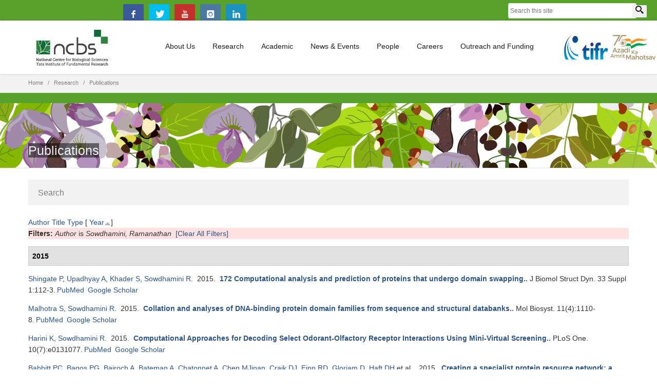

--- FILE ---
content_type: text/html; charset=utf-8
request_url: https://www.ncbs.res.in/publications?f%5Bauthor%5D=33&s=year&o=asc
body_size: 143642
content:

	
<!--	<div><h1 style="text-align:center">Campus Events</h1>
	<ul> -->
<!--	<li>
	  	<strong style="font-size:30px;"></strong><br>
	  	<strong style="font-size:26px;"></strong><br>
	  	<strong style="font-size:26px;"></strong><br><br>
	</li> -->
<!--	</ul>
	<input type="hidden" id="eventoffset" value="">
	</div> -->

<!DOCTYPE html>
<html  lang="en" dir="ltr">
<head>
  <meta http-equiv="Content-Type" content="text/html; charset=utf-8" />
<meta name="Generator" content="Drupal 7 (http://drupal.org)" />
<link rel="shortcut icon" href="https://www.ncbs.res.in/sites/default/files/favicon_0.png" type="image/png" />

  <title>Publications | NCBS</title>
	<meta http-equiv="X-UA-Compatible" content="IE=edge">
  <meta class="viewport" name="viewport" content="width=device-width, initial-scale=1.0">

  <style type="text/css" media="all">
@import url("https://www.ncbs.res.in/modules/system/system.base.css?t82h5f");
@import url("https://www.ncbs.res.in/modules/system/system.messages.css?t82h5f");
</style>
<style type="text/css" media="all">
@import url("https://www.ncbs.res.in/sites/all/modules/ldap/ldap_user/ldap_user.css?t82h5f");
@import url("https://www.ncbs.res.in/modules/aggregator/aggregator.css?t82h5f");
@import url("https://www.ncbs.res.in/sites/all/modules/calendar/css/calendar_multiday.css?t82h5f");
@import url("https://www.ncbs.res.in/sites/all/modules/date/date_api/date.css?t82h5f");
@import url("https://www.ncbs.res.in/sites/all/modules/date/date_popup/themes/datepicker.1.7.css?t82h5f");
@import url("https://www.ncbs.res.in/sites/all/modules/date/date_repeat_field/date_repeat_field.css?t82h5f");
@import url("https://www.ncbs.res.in/modules/field/theme/field.css?t82h5f");
@import url("https://www.ncbs.res.in/sites/all/modules/google_cse/google_cse.css?t82h5f");
@import url("https://www.ncbs.res.in/modules/node/node.css?t82h5f");
@import url("https://www.ncbs.res.in/modules/user/user.css?t82h5f");
@import url("https://www.ncbs.res.in/sites/all/modules/views/css/views.css?t82h5f");
@import url("https://www.ncbs.res.in/sites/all/modules/ckeditor/css/ckeditor.css?t82h5f");
</style>
<style type="text/css" media="all">
@import url("https://www.ncbs.res.in/sites/all/modules/colorbox/styles/default/colorbox_style.css?t82h5f");
@import url("https://www.ncbs.res.in/sites/all/modules/ctools/css/ctools.css?t82h5f");
@import url("https://www.ncbs.res.in/sites/all/modules/ldap/ldap_servers/ldap_servers.admin.css?t82h5f");
@import url("https://www.ncbs.res.in/sites/all/modules/biblio/biblio.css?t82h5f");
@import url("https://www.ncbs.res.in/sites/all/modules/custom_search/custom_search.css?t82h5f");
</style>
<style type="text/css" media="all">
@import url("https://www.ncbs.res.in/sites/all/themes/progressive/css/buttons/social-icons.css?t82h5f");
@import url("https://www.ncbs.res.in/sites/all/themes/progressive/css/buttons/buttons.css?t82h5f");
@import url("https://www.ncbs.res.in/sites/all/themes/progressive/css/font-awesome.min.css?t82h5f");
@import url("https://www.ncbs.res.in/sites/all/themes/progressive/css/bootstrap.min.css?t82h5f");
@import url("https://www.ncbs.res.in/sites/all/themes/progressive/css/jslider.css?t82h5f");
@import url("https://www.ncbs.res.in/sites/all/themes/progressive/css/settings.css?t82h5f");
@import url("https://www.ncbs.res.in/sites/all/themes/progressive/css/jquery.fancybox.css?t82h5f");
@import url("https://www.ncbs.res.in/sites/all/themes/progressive/css/animate_progressive.css?t82h5f");
@import url("https://www.ncbs.res.in/sites/all/themes/progressive/css/video-js.min.css?t82h5f");
@import url("https://www.ncbs.res.in/sites/all/themes/progressive/css/morris.css?t82h5f");
@import url("https://www.ncbs.res.in/sites/all/themes/progressive/css/ladda.min.css?t82h5f");
@import url("https://www.ncbs.res.in/sites/all/themes/progressive/css/style.css?t82h5f");
@import url("https://www.ncbs.res.in/sites/all/themes/progressive/css/responsive.css?t82h5f");
@import url("https://www.ncbs.res.in/sites/all/themes/progressive/css/customizer/pages.css?t82h5f");
@import url("https://www.ncbs.res.in/sites/all/themes/progressive/css/YTPlayer.css?t82h5f");
@import url("https://www.ncbs.res.in/sites/all/themes/progressive/css/drupal.css?t82h5f");
@import url("https://www.ncbs.res.in/sites/all/themes/progressive/css/ie/ie.css?t82h5f");
</style>
<style type="text/css" media="all">
@import url("https://www.ncbs.res.in/sites/all/themes/progressive/css/customizer/shop-5-pages-customizer.css?t82h5f");
@import url("https://www.ncbs.res.in/sites/all/themes/progressive/progressive_sub/css/custom.css?t82h5f");
</style>

  <!--[if lt IE 9]>
    <script src="https://oss.maxcdn.com/libs/html5shiv/3.7.0/html5shiv.js"></script>
    <script src="https://oss.maxcdn.com/libs/respond.js/1.4.2/respond.min.js"></script>
    <link rel='stylesheet' href="/sites/all/themes/progressive/css/ie/ie8.css">
  <![endif]-->

</head>
<body class="fixed-header html not-front not-logged-in no-sidebars page-publications boxed hidden-top">

    <div class="page-box"><div class="page-box-content">
  <div class="main" role="main">

    
      <div  style="padding-top: 0px; padding-bottom: 0px; " class="nd-region">
  
       

      <div class = "container-fluid">

        <div  class="row" id="Header">     

          
                                          <div  id="progressive_cms-menu" class="col-md-12 ">
                              
                                  <div id="block-progressive-cms-menu" class="widget block block-progressive-cms" >
  
        
  <div class = "block-content clearfix">
      <div id="top-box">
    <div class="container">
    <div class="row">
      <div class="col-xs-9 col-sm-5">
      </div>
<table id="topgs">
<tr>
<td>
<div id="google_translate_element"></div><script type="text/javascript">
function googleTranslateElementInit() {
  new google.translate.TranslateElement({pageLanguage: 'en', includedLanguages: 'en,hi,kn', layout: google.translate.TranslateElement.InlineLayout.SIMPLE}, 'google_translate_element');
}
</script><script type="text/javascript" src="//translate.google.com/translate_a/element.js?cb=googleTranslateElementInit"></script>
</td>
<td class="visible-lg">
	<span class="social"><a target="_blank" aria-label="facebook" href="https://www.facebook.com/pages/National-centre-for-Biological-Sciences/1472002743092732?ref=aymt_homepage_panel" class="sbtnf sbtnf-rounded color color-hover icon-facebook"></a></span>
	<span class="social"><a target="_blank" aria-label="Twitter" href="https://twitter.com/ncbs_bangalore" class="sbtnf sbtnf-rounded color color-hover icon-twitter"></a></span>
	<span class="social"><a target="_blank" aria-label="youtube" href="https://www.youtube.com/user/TheNCBSnewsteam" class="sbtnf sbtnf-rounded color color-hover icon-youtube"></a></span>
	<span class="social"><a target="_blank" aria-label="instagram" href="https://www.instagram.com/blisc_india/" class="sbtnf sbtnf-rounded color color-hover icon-instagram"></a></span>
        <span class="social"><a target="_blank" aria-label="linkedin" href="https://www.linkedin.com/company/ncbs-tifr" class="sbtnf sbtnf-rounded color color-hover icon-linkedin"></a></span>
</td>
<td>
        
<form class="search-form" role="search" action="/publications?f%5Bauthor%5D=33&amp;s=year&amp;o=asc" method="post" id="search-block-form" accept-charset="UTF-8"><div><div class="container-inline">
      <h2 class="element-invisible">Search form</h2>
    <div class="form-type-textfield form-item-search-block-form form-item form-group">
  <label class="element-invisible" for="edit-search-block-form--2">Search this site </label>
 <input title="Enter the terms you wish to search for." placeholder="Search this site" class="search-string custom-search-box form-control form-text form-control" type="text" id="edit-search-block-form--2" name="search_block_form" value="" size="15" maxlength="128" />
</div>
<button class="search-submit" aria-label="Search">
      <svg xmlns="http://www.w3.org/2000/svg" xmlns:xlink="http://www.w3.org/1999/xlink" x="0px" y="0px" width="16px" height="16px" viewBox="0 0 16 16" enable-background="new 0 0 16 16" xml:space="preserve">
        <path fill="#231F20" d="M12.001,10l-0.5,0.5l-0.79-0.79c0.806-1.021,1.29-2.308,1.29-3.71c0-3.313-2.687-6-6-6C2.687,0,0,2.687,0,6
        s2.687,6,6,6c1.402,0,2.688-0.484,3.71-1.29l0.79,0.79l-0.5,0.5l4,4l2-2L12.001,10z M6,10c-2.206,0-4-1.794-4-4s1.794-4,4-4
        s4,1.794,4,4S8.206,10,6,10z"></path>
      </image></svg>
      </button><div class="form-actions form-wrapper" id="edit-actions--2"><input class="btn form-submit" type="submit" id="edit-submit--3" name="op" value="Search" /></div><input type="hidden" name="form_build_id" value="form-mE316kU626fIiBt-G8uVJv-W6uGNX9F7yupG_32E1p8" />
<input type="hidden" name="form_id" value="search_block_form" />
</div>
</div></form></td>
</tr>
</table>
      <div class="col-xs-3 col-sm-7">
      <div class="navbar navbar-inverse top-navbar top-navbar-right" role="navigation">
      </div>
      </div>
    </div>
    </div>
  </div>

<header class="header">
  <div class = "header-wrapper">
    <div class="container">
      <div class="row">
        <div class="col-xs-6 col-md-2 col-lg-2 logo-box">
        <div class="logo">
          <a href="/">
           <img src="https://www.ncbs.res.in/sites/default/files/NCBS-logo.png" class="logo-img" alt="NCBS-Logo">
          </a>
        </div>
        </div><!-- .logo-box -->
        
        <div class="col-xs-6 col-md-10 col-lg-10 right-box">
        <div class="right-box-wrapper">
          <div class="header-icons" style="margin-right:-52px;">
                          <a href="http://www.tifr.res.in"><img style="height:50px;width:36%;" src="/tifr_logo.png" alt="TIFR"  /></a>
<a target="_blank" href="https://www.ncbs.res.in/content/azadi-ka-amrit-mahotsav" >
<img style="width:36%;" src="https://www.ncbs.res.in/sites/default/files/logo-black.png" alt="azadi-ka-amrit-mohatsav"  >
</a>

	  </div>

          <div class="primary">
          <div class="navbar navbar-default" role="navigation">
            <button type="button" class="navbar-toggle btn-navbar collapsed" data-toggle="collapse" data-target=".primary .navbar-collapse">
              <span class="text">Menu</span>
              <span class="icon-bar"></span>
              <span class="icon-bar"></span>
              <span class="icon-bar"></span>
            </button>
      
            <nav class="collapse collapsing navbar-collapse">
              <ul class="nav navbar-nav navbar-center">
                  <li class="tb-megamenu-item level-1 mega 886 mega-align-left dropdown parent">
  <a href="/about-us" class="">
        
    About Us      </a>
  <ul  data-class="" data-width="400" style="width: 400px;" class="sub row tb-megamenu-submenu dropdown-menu mega-dropdown-menu nav-child">
  <li  data-class="" data-width="5" data-hidewcol="0" id="tb-megamenu-column-1" class="tb-megamenu-column col-md-5  mega-col-nav">
  <ul  class="tb-megamenu-subnav mega-nav level-1 items-21">
  <li class="tb-megamenu-item level-2 mega menu-title">
  <a href="/who-we-are-and-what-we-do" class="">
        
    Who We Are.      </a>
  </li>

<li class="tb-megamenu-item level-2 mega">
  <a href="/annual-report" class="">
        
    Annual Report      </a>
  </li>

<li class="tb-megamenu-item level-2 mega">
  <a href="/five-year-report-2020" class="">
        
    Five-Year Report 2020      </a>
  </li>

<li class="tb-megamenu-item level-2 mega">
  <a href="/people/lsshashidhara" class="">
        
    Director      </a>
  </li>

<li class="tb-megamenu-item level-2 mega">
  <a href="/director-message" class="">
        
    Director's Message      </a>
  </li>

<li class="tb-megamenu-item level-2 mega">
  <a href="/management" class="">
        
    Management      </a>
  </li>

<li class="tb-megamenu-item level-2 mega">
  <a href="/Diversity-Equity-and-Inclusivity-at-NCBS-TIFR" class="">
        
    Diversity, Equity, and Inclusivity at NCBS-TIFR      </a>
  </li>

<li class="tb-megamenu-item level-2 mega">
  <a href="/freedom-expression" class="">
        
    Freedom of Expression      </a>
  </li>

<li class="tb-megamenu-item level-2 mega">
  <a href="/honors-awards" class="">
        
    Honors & Awards      </a>
  </li>

<li class="tb-megamenu-item level-2 mega">
  <a href="/history" class="">
        
    History      </a>
  </li>

<li class="tb-megamenu-item level-2 mega">
  <a href="http://archives.ncbs.res.in/" class="">
        
    Archives      </a>
  </li>

<li class="tb-megamenu-item level-2 mega">
  <a href="/our-funders" class="">
        
    Our Funders      </a>
  </li>

<li class="tb-megamenu-item level-2 mega menu-title">
  <a href="/useful-information" class="">
        
    USEFUL INFORMATION      </a>
  </li>

<li class="tb-megamenu-item level-2 mega">
  <a href="/contact-us" class="">
        
    Contact Us      </a>
  </li>

<li class="tb-megamenu-item level-2 mega">
  <a href="/shuttle_trips" class="">
        
    Shuttle Trips      </a>
  </li>

<li class="tb-megamenu-item level-2 mega">
  <a href="/holidays" class="">
        
    Holidays 2026      </a>
  </li>

<li class="tb-megamenu-item level-2 mega">
  <a href="/facilities/comms-campus-visit" class="">
        
    Campus tours      </a>
  </li>

<li class="tb-megamenu-item level-2 mega">
  <a href="/international-visitors" class="">
        
    International Visitors      </a>
  </li>

<li class="tb-megamenu-item level-2 mega">
  <a href="/campus-map" class="">
        
    Campus Map      </a>
  </li>

<li class="tb-megamenu-item level-2 mega">
  <a href="https://www.ncbs.res.in/contact-us#emg" class="">
        
    Emergency Numbers      </a>
  </li>

<li class="tb-megamenu-item level-2 mega">
  <a href="/facilities/comms-science-communication-and-outreach-activities" class="">
        
    Press Corner      </a>
  </li>
</ul>
</li>
</ul>
</li>

<li class="tb-megamenu-item level-1 mega dropdown active active-trail parent">
  <a href="/research" class="active-trail">
        
    Research      </a>
  <ul  data-class="" data-width="200" style="width: 200px;" class="sub row tb-megamenu-submenu dropdown-menu mega-dropdown-menu nav-child">
  <li  data-class="" data-width="12" data-hidewcol="0" id="tb-megamenu-column-3" class="tb-megamenu-column megamenu-column-single  mega-col-nav">
  <ul  class="tb-megamenu-subnav mega-nav level-1 items-7">
  <li class="tb-megamenu-item level-2 mega">
  <a href="/faculty" class="">
        
    Faculty      </a>
  </li>

<li class="tb-megamenu-item level-2 mega active active-trail">
  <a href="/publications" class="active-trail">
        
    Publications      </a>
  </li>

<li class="tb-megamenu-item level-2 mega">
  <a href="/facilities" class="">
        
    Facilities      </a>
  </li>

<li class="tb-megamenu-item level-2 mega">
  <a href="https:#" class="">
        
    Shared Resources      </a>
  </li>

<li class="tb-megamenu-item level-2 mega">
  <a href="/policies" class="">
        
    Research Policies      </a>
  </li>

<li class="tb-megamenu-item level-2 mega">
  <a href="/global_connect" class="">
        
    Global Connect      </a>
  </li>

<li class="tb-megamenu-item level-2 mega dropdown-submenu parent">
  <a href="/centres-programs" class="">
        
    Centres & Programme      </a>
  <ul  data-class="" data-width="240" style="width: 240px;" class="sub row tb-megamenu-submenu dropdown-menu mega-dropdown-menu nav-child">
  <li  data-class="" data-width="12" data-hidewcol="0" id="tb-megamenu-column-2" class="tb-megamenu-column megamenu-column-single  mega-col-nav">
  <ul  class="tb-megamenu-subnav mega-nav level-2 items-4">
  <li class="tb-megamenu-item level-3 mega">
  <a href="https://www.ncbs.res.in/cbm/" class="">
        
    CBM      </a>
  </li>

<li class="tb-megamenu-item level-3 mega">
  <a href="http://theory.ncbs.res.in/" class="">
        
    Simons @ NCBS      </a>
  </li>

<li class="tb-megamenu-item level-3 mega">
  <a href="http://www.ncbs.res.in/adbs/" class="">
        
    ADBS      </a>
  </li>

<li class="tb-megamenu-item level-3 mega">
  <a href="/academic/indica-school" class="">
        
    Indica School of Field Ecology and Conservation      </a>
  </li>
</ul>
</li>
</ul>
</li>
</ul>
</li>
</ul>
</li>

<li class="tb-megamenu-item level-1 mega dropdown parent">
  <a href="/academic" class="">
        
    Academic      </a>
  <ul  data-class="" data-width="300" style="width: 300px;" class="sub row tb-megamenu-submenu dropdown-menu mega-dropdown-menu nav-child">
  <li  data-class="" data-width="12" data-hidewcol="0" id="tb-megamenu-column-6" class="tb-megamenu-column megamenu-column-single  mega-col-nav">
  <ul  class="tb-megamenu-subnav mega-nav level-1 items-18">
  <li class="tb-megamenu-item level-2 mega">
  <a href="/academic/admissions" class="">
        
    Admissions          - GS 2026      </a>
  </li>

<li class="tb-megamenu-item level-2 mega">
  <a href="/academic/jgeebils-partner-institutes" class="">
        
    JGEEBILS Partner Institutes      </a>
  </li>

<li class="tb-megamenu-item level-2 mega">
  <a href="https://www.tifr.res.in/academics/ " class="">
        
    TIFR Graduate Studies      </a>
  </li>

<li class="tb-megamenu-item level-2 mega">
  <a href="https://www.ncbs.res.in/people/campus-life-health-wellbeing" class="">
        
    Campus Wellness Program      </a>
  </li>

<li class="tb-megamenu-item level-2 mega">
  <a href="/academic/postdoc" class="">
        
    Postdoctoral Program      </a>
  </li>

<li class="tb-megamenu-item level-2 mega">
  <a href="/academic/phd" class="">
        
    Phd Program      </a>
  </li>

<li class="tb-megamenu-item level-2 mega">
  <a href="/academic/int-phd" class="">
        
    Integrated Phd Program      </a>
  </li>

<li class="tb-megamenu-item level-2 mega">
  <a href="http://www.ncbs.res.in/mscprogram" class="">
        
    MSc in Wildlife Biology & Conservation      </a>
  </li>

<li class="tb-megamenu-item level-2 mega">
  <a href="/academic/library" class="">
        
    SIRC (Library)      </a>
  </li>

<li class="tb-megamenu-item level-2 mega">
  <a href="/academic/naac" class="">
        
    NAAC      </a>
  </li>

<li class="tb-megamenu-item level-2 mega">
  <a href="/academic/student-grienvance" class="">
        
    Student Grievance Redressal Committee (SGRC)      </a>
  </li>

<li class="tb-megamenu-item level-2 mega">
  <a href="/academic/studentsupport" class="">
        
    Students Support Cell      </a>
  </li>

<li class="tb-megamenu-item level-2 mega">
  <a href="/academic/ugc-e-samadhan" class="">
        
    UGC e-Samadhan Portal Link      </a>
  </li>

<li class="tb-megamenu-item level-2 mega dropdown-submenu parent">
  <a href="/courses" class="">
        
    Courses      </a>
  <ul  data-class="" data-width="" class="sub row tb-megamenu-submenu dropdown-menu mega-dropdown-menu nav-child">
  <li  data-class="" data-width="12" data-hidewcol="0" id="tb-megamenu-column-4" class="tb-megamenu-column megamenu-column-single  mega-col-nav">
  <ul  class="tb-megamenu-subnav mega-nav level-2 items-2">
  <li class="tb-megamenu-item level-3 mega">
  <a href="/courses" class="">
        
    Present Courses      </a>
  </li>

<li class="tb-megamenu-item level-3 mega">
  <a href="https://www.ncbs.res.in/all-courses" class="">
        
    Past Courses      </a>
  </li>
</ul>
</li>
</ul>
</li>

<li class="tb-megamenu-item level-2 mega">
  <a href="https://www.ncbs.res.in/mscprogram/course-content" class="">
        
    MSc Wildlife Courses      </a>
  </li>

<li class="tb-megamenu-item level-2 mega">
  <a href="/academic/aws" class="">
        
    Annual Work Seminars      </a>
  </li>

<li class="tb-megamenu-item level-2 mega dropdown-submenu parent">
  <a href="/centres-programs" class="">
        
    Centres & Programme      </a>
  <ul  data-class="" data-width="240" style="width: 240px;" class="sub row tb-megamenu-submenu dropdown-menu mega-dropdown-menu nav-child">
  <li  data-class="" data-width="12" data-hidewcol="0" id="tb-megamenu-column-5" class="tb-megamenu-column megamenu-column-single  mega-col-nav">
  <ul  class="tb-megamenu-subnav mega-nav level-2 items-4">
  <li class="tb-megamenu-item level-3 mega">
  <a href="https://www.ncbs.res.in/cbm/" class="">
        
    CBM      </a>
  </li>

<li class="tb-megamenu-item level-3 mega">
  <a href="http://theory.ncbs.res.in/" class="">
        
    Simons @ NCBS      </a>
  </li>

<li class="tb-megamenu-item level-3 mega">
  <a href="http://www.ncbs.res.in/adbs/" class="">
        
    ADBS      </a>
  </li>

<li class="tb-megamenu-item level-3 mega">
  <a href="/academic/indica-school" class="">
        
    Indica School of Field Ecology and Conservation      </a>
  </li>
</ul>
</li>
</ul>
</li>

<li class="tb-megamenu-item level-2 mega">
  <a href="https://alumni.ncbs.res.in/ " class="">
        
    Alumni      </a>
  </li>
</ul>
</li>
</ul>
</li>

<li class="tb-megamenu-item level-1 mega dropdown parent">
  <a href="/news_and_events" class="">
        
    News & Events      </a>
  <ul  data-class="" data-width="" class="sub row tb-megamenu-submenu dropdown-menu mega-dropdown-menu nav-child">
  <li  data-class="" data-width="12" data-hidewcol="0" id="tb-megamenu-column-7" class="tb-megamenu-column megamenu-column-single  mega-col-nav">
  <ul  class="tb-megamenu-subnav mega-nav level-1 items-5">
  <li class="tb-megamenu-item level-2 mega">
  <a href="http://news.ncbs.res.in" class="">
        
    News      </a>
  </li>

<li class="tb-megamenu-item level-2 mega">
  <a href="/events" class="">
        
    Events      </a>
  </li>

<li class="tb-megamenu-item level-2 mega">
  <a href="/public-events" class="">
        
    Public Events      </a>
  </li>

<li class="tb-megamenu-item level-2 mega">
  <a href="https://www.ncbs.res.in/HistoryScienceSociety/" class="">
        
    Science and Society      </a>
  </li>

<li class="tb-megamenu-item level-2 mega">
  <a href="https://www.ncbs.res.in/content/azadi-ka-amrit-mahotsav" class="">
        
    Azadi Ka Amrit Mahotsav      </a>
  </li>
</ul>
</li>
</ul>
</li>

<li class="tb-megamenu-item level-1 mega mega-align-left sub-hidden-collapse dropdown parent">
  <a href="/people" class="">
        
    People      </a>
  <ul  data-class="" data-width="200" style="width: 200px;" class="sub row tb-megamenu-submenu dropdown-menu mega-dropdown-menu nav-child">
  <li  data-class="" data-width="12" data-hidewcol="1" id="tb-megamenu-column-8" class="tb-megamenu-column megamenu-column-single  mega-col-nav  hidden-collapse">
  <ul  class="tb-megamenu-subnav mega-nav level-1 items-9">
  <li class="tb-megamenu-item level-2 mega">
  <a href="/faculty" class="">
        
    Faculty      </a>
  </li>

<li class="tb-megamenu-item level-2 mega">
  <a href="/people/postdocs" class="">
        
    Post Docs      </a>
  </li>

<li class="tb-megamenu-item level-2 mega">
  <a href="/people/phd" class="">
        
    PhD      </a>
  </li>

<li class="tb-megamenu-item level-2 mega">
  <a href="https:#" class="">
        
    JRF/SRF      </a>
  </li>

<li class="tb-megamenu-item level-2 mega">
  <a href="/non_academic_staff" class="">
        
    Non-Academic Staff      </a>
  </li>

<li class="tb-megamenu-item level-2 mega">
  <a href="/international-visitors" class="">
        
    International Visitors      </a>
  </li>

<li class="tb-megamenu-item level-2 mega">
  <a href="/people/campus-life" class="">
        
    Campus Life      </a>
  </li>

<li class="tb-megamenu-item level-2 mega">
  <a href="https://alumni.ncbs.res.in/" class="">
        
    Alumni      </a>
  </li>

<li class="tb-megamenu-item level-2 mega">
  <a href="/Women%27s_Cell" class="">
        
    Internal Commitee (IC)      </a>
  </li>
</ul>
</li>
</ul>
</li>

<li class="tb-megamenu-item level-1 mega dropdown parent">
  <a href="/careers" class="">
        
    Careers      </a>
  <ul  data-class="" data-width="250" style="width: 250px;" class="sub row tb-megamenu-submenu dropdown-menu mega-dropdown-menu nav-child">
  <li  data-class="" data-width="12" data-hidewcol="0" id="tb-megamenu-column-10" class="tb-megamenu-column megamenu-column-single  mega-col-nav">
  <ul  class="tb-megamenu-subnav mega-nav level-1 items-10">
  <li class="tb-megamenu-item level-2 mega">
  <a href="/faculty_positions" class="">
        
    Faculty Position      </a>
  </li>

<li class="tb-megamenu-item level-2 mega">
  <a href="/young_investigator_programme" class="">
        
    Young Investigator Program      </a>
  </li>

<li class="tb-megamenu-item level-2 mega">
  <a href="/tenure_process" class="">
        
    Tenure process      </a>
  </li>

<li class="tb-megamenu-item level-2 mega dropdown-submenu parent">
  <a href="https://www.ncbs.res.in/cbm/funding-opportunities" class="">
        
    Funding Opportunities - CBM      </a>
  <ul  data-class="" data-width="" class="sub row tb-megamenu-submenu dropdown-menu mega-dropdown-menu nav-child">
  <li  data-class="" data-width="" data-hidewcol="0" id="tb-megamenu-column-9" class="tb-megamenu-column col-md-  mega-col-nav">
  <ul  class="tb-megamenu-subnav mega-nav level-2 items-2">
  <li class="tb-megamenu-item level-3 mega">
  <a href="https://www.ncbs.res.in/cbm/career-development-fellowships" class="">
        
    Career Development fellowships      </a>
  </li>

<li class="tb-megamenu-item level-3 mega">
  <a href="https://www.ncbs.res.in/cbm/research-fellowships" class="">
        
    Research fellowships      </a>
  </li>
</ul>
</li>
</ul>
</li>

<li class="tb-megamenu-item level-2 mega">
  <a href="/research_fellows" class="">
        
    Research Fellows      </a>
  </li>

<li class="tb-megamenu-item level-2 mega">
  <a href="/academic/admissions" class="">
        
    Student Admissions      </a>
  </li>

<li class="tb-megamenu-item level-2 mega">
  <a href="https://www.ncbs.res.in/jobportal/" class="">
        
    Staff Position      </a>
  </li>

<li class="tb-megamenu-item level-2 mega">
  <a href="/working_at_NCBS" class="">
        
    Working at NCBS      </a>
  </li>

<li class="tb-megamenu-item level-2 mega">
  <a href="https://archives.ncbs.res.in/OS" class="">
        
    Obaid Siddiqi Chair      </a>
  </li>

<li class="tb-megamenu-item level-2 mega">
  <a href="/campus-life/ecrc" class="">
        
    ECRC      </a>
  </li>
</ul>
</li>
</ul>
</li>

<li class="tb-megamenu-item level-1 mega dropdown parent">
  <a href="https:#" class="">
        
    Outreach and Funding      </a>
  <ul  data-class="" data-width="250" style="width: 250px;" class="sub row tb-megamenu-submenu dropdown-menu mega-dropdown-menu nav-child">
  <li  data-class="" data-width="12" data-hidewcol="0" id="tb-megamenu-column-11" class="tb-megamenu-column megamenu-column-single  mega-col-nav">
  <ul  class="tb-megamenu-subnav mega-nav level-1 items-6">
  <li class="tb-megamenu-item level-2 mega">
  <a href="/facilities/science-education-office" class="">
        
    Science Education and Outreach Office      </a>
  </li>

<li class="tb-megamenu-item level-2 mega">
  <a href="https://alumni.ncbs.res.in/" class="">
        
    Alumni      </a>
  </li>

<li class="tb-megamenu-item level-2 mega">
  <a href="/global_connect" class="">
        
    Global Connect      </a>
  </li>

<li class="tb-megamenu-item level-2 mega">
  <a href="/facilities/rdo" class="">
        
    Research Development Office      </a>
  </li>

<li class="tb-megamenu-item level-2 mega">
  <a href="/our-funders" class="">
        
    Our Funders      </a>
  </li>

<li class="tb-megamenu-item level-2 mega">
  <a href="https://www.ncbs.res.in/facilities/comms" class="">
        
    Communications Office      </a>
  </li>
</ul>
</li>
</ul>
</li>
              </ul>
            </nav>
          </div>
          </div><!-- .primary -->
        </div>
        </div>
       
	<div style="float:right;">
            <!-- <a target="_blank" href="https://www.ncbs.res.in/content/azadi-ka-amrit-mahotsav">
            
<img src="https://www.ncbs.res.in/sites/default/files/logo-black.png">
</a>       --> </div> 
        <div class="phone-active col-sm-9 col-md-9">
          <a href="#" class="close"><span>close</span>×</a>
                    <span class="title">Call Us</span> <strong></strong>
        </div>
        <div class="search-active col-sm-9 col-md-9">
          <a href="#" class="close"><span>close</span>×</a>
          <form class="search-form" role="search" action="/publications?f%5Bauthor%5D=33&amp;s=year&amp;o=asc" method="post" id="search-block-form--2" accept-charset="UTF-8"><div><div class="container-inline">
      <h2 class="element-invisible">Search form</h2>
    <div class="form-type-textfield form-item-search-block-form form-item form-group">
  <label class="element-invisible" for="edit-search-block-form--4">Search this site </label>
 <input title="Enter the terms you wish to search for." placeholder="Search this site" class="search-string custom-search-box form-control form-text form-control" type="text" id="edit-search-block-form--4" name="search_block_form" value="" size="15" maxlength="128" />
</div>
<button class="search-submit" aria-label="Search">
      <svg xmlns="http://www.w3.org/2000/svg" xmlns:xlink="http://www.w3.org/1999/xlink" x="0px" y="0px" width="16px" height="16px" viewBox="0 0 16 16" enable-background="new 0 0 16 16" xml:space="preserve">
        <path fill="#231F20" d="M12.001,10l-0.5,0.5l-0.79-0.79c0.806-1.021,1.29-2.308,1.29-3.71c0-3.313-2.687-6-6-6C2.687,0,0,2.687,0,6
        s2.687,6,6,6c1.402,0,2.688-0.484,3.71-1.29l0.79,0.79l-0.5,0.5l4,4l2-2L12.001,10z M6,10c-2.206,0-4-1.794-4-4s1.794-4,4-4
        s4,1.794,4,4S8.206,10,6,10z"></path>
      </image></svg>
      </button><div class="form-actions form-wrapper" id="edit-actions--3"><input class="btn form-submit" type="submit" id="edit-submit--4" name="op" value="Search" /></div><input type="hidden" name="form_build_id" value="form-aoQ07LWff4o5qSR55wf6AaRAdo5MAsYIgvUx3wNMcdQ" />
<input type="hidden" name="form_id" value="search_block_form" />
</div>
</div></form>        </div>
      </div><!--.row -->
    </div>
  </div>
</header><!-- .header -->
  </div>

  </div> <!-- /.block -->
                
                              </div>
                                    
          
                                          <div  id="progressive_cms-breadcrumbs" class="col-md-12 ">
                              
                                  <div id="block-progressive-cms-breadcrumbs" class="widget block block-progressive-cms" >
  
        
  <div class = "block-content clearfix">
    <div class="breadcrumb-box">
  <div class="container">
    <ul class="breadcrumb">
          <li><a href="/">Home</a></li>
          <li><a href="/research">Research</a></li>
          <li>Publications</li>
        </ul> 
  </div>
</div><!-- .breadcrumb-box -->  </div>

  </div> <!-- /.block -->
                
                              </div>
                                    
          
                                          <div  class="col-md-12 " id="top">
                              
                                  <div id="block-block-68" class="widget block block-block" >
  
        
  <div class = "block-content clearfix">
    <!--<p class="rtecenter" style="padding:0px;margin:0px;"><span style=" color:#ce181e;background-color:white;padding-left:5px;padding-right:5px;font-size:15px"><b>Admission-2025 Response: <a href="https://www.ncbs.res.in/content/blisc-ncbs-instem-c-camp-responses-covid-19" style="color:#ce181e;text-decoration: underline;">Local Logistics</a> &nbsp; &nbsp; <a href="https://www.ncbs.res.in/content/blisc-ncbs-instem-c-camp-campus-contributions-national-effort-mitigate-covid-19" style="color:#ce181e;text-decoration: underline;">National Effort</a> </b></span></p>--><style type="text/css">
#block-block-68{ background-color: #58a12b; padding:10px; }</style>  </div>

  </div> <!-- /.block -->
  <div id="block-progressive-cms-breadcrumbs-line" class="widget block block-progressive-cms" >
  
        
  <div class = "block-content clearfix">
    <div class="breadcrumb-box breadcrumb-none"></div>  </div>

  </div> <!-- /.block -->
                
                              </div>
                                    
          
                                          <div  id="progressive_cms-page_title" class="col-md-12 " style="padding-top: 80px; ">
                              
                                  <div id="block-progressive-cms-page-title" class="widget block block-progressive-cms" >
  
        
  <div class = "block-content clearfix">
    <header class="page-header">
  <div class="container">
            <h3 class="title"><span style="background:rgb(0,0,0,0.5);">Publications</span></h3>
          </div>
</header>
  </div>

  </div> <!-- /.block -->
                
                              </div>
                                    
          
                      
          
                      
          
                      
          
                      
          
                      
          
                      
          
                      
          
                      
          
                      
          
                      
          
                      
          
                      
          
                      
          
                      
          
        </div>

      </div>

    
      </div>
    


      <div  class="nd-region">
  
       

      <div class = "container">

        <div  class="row row-setting-open" id="Content">     

          
                      
          
                      
          
                      
          
                      
          
                      
          
                      
          
                                          <div  class="col-md-12 " id="block-22-0">
                              
                                  <div id="block-block-22" class="widget block block-block" >
  
        
  <div class = "block-content clearfix">
    <p>&nbsp;</p>  </div>

  </div> <!-- /.block -->
                
                              </div>
                                    
          
                                          <div  class="col-md-12 " id="content">
                              
                                  <div id="block-system-main" class="widget block block-system" >
  
        
  <div class = "block-content clearfix">
    <div id="biblio-header" class="clear-block"><form action="/publications?f%5Bauthor%5D=33&amp;s=year&amp;o=asc" method="post" id="biblio-search-form" accept-charset="UTF-8"><div><fieldset class="collapsible collapsed form-wrapper" id="edit-search-form"><legend><span class="fieldset-legend">Search</span></legend><div class="fieldset-wrapper"><div class="container-inline biblio-search clear-block"><div class="form-type-textfield form-item-keys form-item form-group">
  <input class="form-control form-text form-control" type="text" id="edit-keys" name="keys" value="" size="25" maxlength="255" />
</div>
<input class="btn form-submit" type="submit" id="edit-submit" name="op" value="Publications Search" /></div><fieldset class="collapsible collapsed form-wrapper" id="edit-filters"><legend><span class="fieldset-legend">Show only items where</span></legend><div class="fieldset-wrapper"><div class="exposed-filters"><div class="clearfix form-wrapper" id="edit-status"><div class="filters form-wrapper" id="edit-filters--2"><div class="form-type-select form-item-author form-item form-group">
  <label for="edit-author">Author </label>
 <select class="form-control form-control form-select" id="edit-author" name="author"><option value="any" selected="selected">any</option><option value="7245"></option><option value="8692"></option><option value="8689"></option><option value="8686"></option><option value="2760"></option><option value="8333"></option><option value="8683"></option><option value="8680"></option><option value="1857"></option><option value="8677"></option><option value="8534"></option><option value="8741"></option><option value="6786"></option><option value="8694"></option><option value="8411"></option><option value="8691"></option><option value="5437"></option><option value="8688"></option><option value="4563"></option><option value="3256"></option><option value="8685"></option><option value="8682"></option><option value="3887"></option><option value="8329"></option><option value="8679"></option><option value="8746"></option><option value="6115"></option><option value="8696"></option><option value="8693"></option><option value="8690"></option><option value="8687"></option><option value="8684"></option><option value="8681"></option><option value="8678"></option><option value="8745"></option><option value="8316"></option><option value="8220">A, Gireesh </option><option value="4252">A, Altundag </option><option value="8531">A, Ghosh </option><option value="8548">A, Bhalerao </option><option value="4260">A, Macchi </option><option value="665">A, Brockmann </option><option value="4230">A, D&#039;Errico </option><option value="7347">A, Penmatsa </option><option value="7341">A, Apotikar </option><option value="4218">A, Di Pizio</option><option value="4244">A, Menini </option><option value="658">A, Nair </option><option value="4276">A, Seshasayee </option><option value="8894">A&#039;, Ghosh </option><option value="8224">AA, Jeyaprakash </option><option value="3765">Abascal, Federico </option><option value="5713">Abbas, Nazia </option><option value="7927">Abbondanzieri, E A</option><option value="5944">Abdullah, Fatima </option><option value="1733">Abe, Takaya </option><option value="1267">Abel, P W</option><option value="1600">Abhishekh, B </option><option value="5639">Abinawanto, A. </option><option value="1167">Abruzzi, Katharine </option><option value="1400">Acharya, Debalina </option><option value="1275">Acharya, Krishna Prasad</option><option value="1597">Acharya, Kshitish </option><option value="5698">Acharya, Shubhra </option><option value="2361">Acinas, Silvia G.</option><option value="1122">Ackerly, David D</option><option value="2963">Adachi, Kohsuke </option><option value="2295">Adamala, Katarzyna P</option><option value="4753">Adamovich, Boris </option><option value="7611">Adams, Ralf H</option><option value="1985">ADBS consortium</option><option value="3494">ADBS Consortium (ADBS: The Accelerator program for Discovery in Brain disorders using Stem cells)</option><option value="5357">ADBS, consortium</option><option value="5872">Adel, Mohamed </option><option value="6894">Adhikari, Shishir </option><option value="3353">Adhikari, Arjun S</option><option value="7290">Adhikari, Swagata </option><option value="1771">Adhikari, Ronojoy </option><option value="1161">Adhikarla, Syama </option><option value="7397">Adhikary, Adrija </option><option value="8191">Adhikashreni, Inchara S</option><option value="610">Adhya, Sankar </option><option value="6190">Adhya, Tiasa </option><option value="2931">Adiga, Vasista </option><option value="605">Adiga, Satish Kumar</option><option value="6878">Adiga, V. </option><option value="2306">Adini, Omri </option><option value="2630">Adjeroud, Mehdi </option><option value="5491">Adler, Peter B.</option><option value="2888">Adler, P B</option><option value="272">Adler, Peter B</option><option value="1592">Adurthi, Sreenivas </option><option value="6548">Aduse-Poku, Kwaku </option><option value="5428">Aepfelbacher, Martin </option><option value="5360">Afsal, Fathima </option><option value="4694">Agard, DA </option><option value="3961">Agarwal, Aparna </option><option value="6125">Agarwal, Vipin </option><option value="7002">Agarwal, Dhiraj </option><option value="6148">Agarwal, Sanskriti </option><option value="3511">Agarwal, Preeti Pansari</option><option value="1861">Agarwal, I </option><option value="8638">Agarwal, Priti </option><option value="901">Agarwal, Ishan </option><option value="5100">Agarwal, Vandana </option><option value="416">Agashe, Deepa </option><option value="661">Agashe, D </option><option value="1384">Agavekar, Gaurav </option><option value="8910">Aggarwal, D&#039; </option><option value="5670">Aggarwal, Alisha </option><option value="2610">Aggarwal, Aman </option><option value="3391">Aghera, Nilesh K</option><option value="1299">Aghera, Nilesh </option><option value="5329">Agliarulo, Ilenia </option><option value="5454">Agnew, Dylan </option><option value="2938">Agrata, Rashmi </option><option value="4479">Agrawal, Khushboo </option><option value="7202">Agrawal, K. </option><option value="5672">Agrawal, Sachee </option><option value="229">Agrawal, Tarjani </option><option value="8395">Agrawal, Ragini </option><option value="2084">Aguado-Santacruz, Gerardo A</option><option value="7423">Aguilar-Pontes, Maria Victoria</option><option value="5823">Aguirre, Luis F</option><option value="7273">Ahamed, Momin </option><option value="449">Ahammad, Parvez </option><option value="6120">Ahlawat, Sahil </option><option value="6897">Ahmad, Mohammed </option><option value="7979">Ahmad, Mustaqeem </option><option value="2631">Ahmadia, Gabby </option><option value="5050">Ahmed, Asad </option><option value="7022">Ahmed, Asma </option><option value="1053">Ahmed, Riyaz </option><option value="6881">Ahmed, A. </option><option value="1975">Ahmed, Zamal </option><option value="8896">Ahmed, N&#039; </option><option value="7550">Ahrends, Robert </option><option value="4302">Ahuja, G </option><option value="2932">Ahuja, Vijay Kamal</option><option value="6019">Ahumada, Rodrigo </option><option value="956">Ain, Rupasri </option><option value="5487">Ainavarapu, Sri Rama Koti</option><option value="4754">Aislabie, Luke </option><option value="3277">Aiyaz, Mohammed </option><option value="4207">AJ, Bakke </option><option value="6165">Ajnabi, Johan </option><option value="8729">Akamatsu, N </option><option value="3967">Akbarsha, Mohammad Abdulkader</option><option value="62">Akbergenov, Rashid </option><option value="8955">Akçakaya, Reşit </option><option value="5696">Akhtar, Bilal M</option><option value="4755">Akin, Daniel </option><option value="7090">Akinnifesi, F. K.</option><option value="4513">Akula, Nagashree N</option><option value="3689">al, et </option><option value="5421">Al-Akhrass, Hussein </option><option value="4756">Al-Faisal, Abbas J</option><option value="6431">Alagarsamy, V. </option><option value="6756">Alam, Syed Sahajada M</option><option value="3578">Albayay, Javier </option><option value="4326">Albayay, J </option><option value="59">Albeanu, Dinu F</option><option value="1558">Alberti, Juan </option><option value="2362">Alberti, A </option><option value="2718">Albertova, Viera </option><option value="7651">Albrecht, Matthias </option><option value="8778">Albrecht, Tomáš </option><option value="2497">Alcala, Nicolas </option><option value="621">Alcoverro, Teresa </option><option value="5623">Aldana, Blanca I</option><option value="1928">Ale, Gagan </option><option value="7478">Alecu, Irina </option><option value="2813">Aleman, Julie C</option><option value="771">Alemán, Carlos </option><option value="502">Alev, Cantas </option><option value="8881">Alex, P&#039; </option><option value="1123">Alex, Ken </option><option value="6817">Alexander, Annie </option><option value="8869">Alexandrov, Dmitry Y</option><option value="3237">Alexandrov, Ludmil B</option><option value="5354">Ali, Furkhan </option><option value="6759">Ali, Safdar </option><option value="4492">Ali, Tahir </option><option value="8672">Ali, Irfan </option><option value="1259">Ali, Farhan </option><option value="4524">Alicea, Bradly </option><option value="5724">Alifia, J </option><option value="5601">Alireza, Haghighi </option><option value="3635">Alizadeh, Rafieh </option><option value="1602">Alka, Murali </option><option value="1378">Alkins, Stephen </option><option value="473">Alladi, Suvarna </option><option value="820">Allan, Elizabeth Louise</option><option value="6692">Allen, William L</option><option value="8239">Allen, Robert </option><option value="5013">Alline, Thomas </option><option value="6437">Allio, Rémi </option><option value="4757">Almeida, David </option><option value="3077">Almeida, Ana </option><option value="1932">Aloysius, Ajoy </option><option value="7139">Alpy, F. </option><option value="3966">Alshatwi, Ali Abdullah</option><option value="1503">Altringham, John D.</option><option value="1777">Altringham, John D</option><option value="696">Altringham, John D.</option><option value="4327">Altundag, A </option><option value="3612">Altundag, Aytug </option><option value="8836">Alva, Adrian </option><option value="2814">Alvarado, Swanni T</option><option value="681">Alvarez-Loayza, Patricia </option><option value="6663">Alves, Denise A</option><option value="4303">Alwashahi, MK </option><option value="3641">Alwashahi, Mohammed K</option><option value="8619">AM, Osuri </option><option value="6644">Amako, Yutaka </option><option value="1288">Amanullah, Ayeman </option><option value="5630">Amarasinghe, AA Thasun</option><option value="5800">Amarasinghe, AAT </option><option value="3491">Ambardar, Sheetal </option><option value="571">Ambardar, S. </option><option value="1657">Ambekar, Mayuresh </option><option value="2345">Ambili, Anoop </option><option value="4418">Ameta, Sandeep </option><option value="374">Amin, Hayder </option><option value="3781">Amin, Samirkumar B</option><option value="3338">Amith-Kumar, UR </option><option value="580">Ammothumkandy, Aswathy </option><option value="5965">Amoako, Emmanuella </option><option value="5175">Ampapathi, Ravi Sankar</option><option value="2590">Amunts, Alexey </option><option value="2795">An, R </option><option value="7691">Anaitullah, Shaikh </option><option value="333">Anand, Praveen </option><option value="5788">Anand, Ruchi </option><option value="5158">Anand, Kushi </option><option value="7682">Anand, Vivek </option><option value="7572">Anandan, Annamalai </option><option value="158">Anandhan, Swetha </option><option value="6406">Ananthamurthy, Kambadur G</option><option value="8975">Anava, Sarit </option><option value="7459">Anderson, Karen E</option><option value="273">Anderson, Michael </option><option value="1809">Anderson, Eric N</option><option value="6405">Anderson, Delaney M</option><option value="2085">Anderson, John P</option><option value="8425">Andheria, Anish </option><option value="2565">Andolfatto, Peter </option><option value="1702">Andreasen, Peter </option><option value="6622">Andrieux, Geoffroy </option><option value="8767">Aneja, S </option><option value="2086">Angassa, Ayana </option><option value="7189">Anil, Veena S</option><option value="2030">Anil, Siji </option><option value="6097">Anilkumar, AA </option><option value="112">Anilkumar, Anupama Ambika</option><option value="4055">Anilkumar, Shobha </option><option value="1710">Anilkumar, S </option><option value="8660">Aniruddh, Sheth </option><option value="8938">Anjali, Goswami </option><option value="2045">Anoop, A </option><option value="5628">Ansari, Faizan </option><option value="437">Anselmi, Francesca </option><option value="2865">Ansil, B R</option><option value="6075">Anstey, NJ </option><option value="2188">Anthon, Christian </option><option value="4523">Antonietti, Alberto </option><option value="6145">Anujan, Krishna </option><option value="6811">Anupama, C E</option><option value="1992">Anvikar, Anupkumar R</option><option value="5072">Anzala, Omu </option><option value="7344">AP, Burada </option><option value="7349">Apotikar, A </option><option value="981">Appajigowda, Divya </option><option value="7366">Aqasha, Adam </option><option value="7303">Arakeri, Jaywant H</option><option value="4403">Aralimarad, Prabhuraj </option><option value="5751">Aranha, Marcia </option><option value="6693">Arbuckle, Kevin </option><option value="6948">Archana, A </option><option value="1461">Archibald, Sally </option><option value="4139">Archunan, G </option><option value="6774">Arige, V. </option><option value="2020">Arigovindan, M. </option><option value="2617">Arigovindan, M </option><option value="4746">Aristov, Andrey </option><option value="7479">Arita, Makoto </option><option value="4434">Armstrong, Ellie E</option><option value="6680">Arnaud, Philippe </option><option value="6490">Arneth, A </option><option value="4094">Arnillas, C A</option><option value="5492">Arnillas, Carlos A.</option><option value="5036">Arnillas, Carlos Alberto</option><option value="4036">Arnillas, Carlos A</option><option value="1269">Arnold, Michael L</option><option value="6737">Arolkar, Gauri </option><option value="2221">Arora, Reety </option><option value="356">Arroyo, Marino </option><option value="4419">Arsène, Simon </option><option value="1865">Arthur, R </option><option value="4379">Arthur, Ashley L</option><option value="622">Arthur, Rohan </option><option value="2465">Arumugam, Gandhimathi </option><option value="791">Arumugam, Senthil </option><option value="4971">Arumugaperumal, Arun </option><option value="7192">Arun, Ashitha B</option><option value="8102">Arvind, Prathima </option><option value="6139">Arvindekar, Shreyas </option><option value="7772">Arvindekar, Shreyas </option><option value="6992">Arya, Pooja </option><option value="1090">Arya, Deepak </option><option value="3761">Arya, Chetan </option><option value="5709">Arya, S. S.</option><option value="3711">Arya, Chetan Kumar</option><option value="1276">Aryal, Achyut </option><option value="4274">AS, Walvekar </option><option value="4180">Asara, John M</option><option value="6926">Ascher, John </option><option value="3984">Ash, Eric </option><option value="1580">Ashe, Sudipta </option><option value="1955">Ashok, Aparna </option><option value="4407">Ashoka, J </option><option value="2035">Ashwini, Narasimha </option><option value="1177">Ashwini, M A</option><option value="884">Asif, Mohammad </option><option value="387">Asiminas, Antonis </option><option value="8259">Asmus, Ashley </option><option value="6888">Asokan, M. </option><option value="6984">Asokan, Mangaiarkarasi S</option><option value="6651">Asopa, Aditya </option><option value="682">Astaiza, Johanna Hurtado</option><option value="5699">Aswathy, B S</option><option value="2796">Athrey, R </option><option value="1220">Athreya, Vidya </option><option value="1440">Atla, Goutham </option><option value="2611">Atreya, Krishan B</option><option value="982">Atreya, Hanudatta S</option><option value="5095">Attiwilli, Suman </option><option value="6694">Aubier, Thomas G</option><option value="7210">Auburger, G. </option><option value="4525">Audisio, Tracy L</option><option value="4526">Auer, Susann </option><option value="2605">Augustine, DJ </option><option value="5781">Augustine, D. J.</option><option value="972">Augustine, David J</option><option value="2363">Aury, Jean-Marc </option><option value="2077">Avolio, Meghan L</option><option value="4220">AW, Fjaeldstad </option><option value="6423">Awasthi, Animesh </option><option value="1468">Awasthi, Anjali </option><option value="6979">Ayajuddin, Mohamad </option><option value="992">Ayappa, Ganapathy </option><option value="5852">Aylward, Megan </option><option value="1498">Ayyappan, N </option><option value="5939">Azakir, Bilal </option><option value="5966">Azam, James M</option><option value="6620">Azhagiri, Manoj Kumar K</option><option value="4758">Azmai, M N Amal</option><option value="8510">B, Biswal </option><option value="8616">B, Patel </option><option value="2270">Ba, Alex N Nguyen</option><option value="143">Babbitt, Patricia C</option><option value="6986">Babji, Sudhir </option><option value="6875">Babji, S. </option><option value="7666">Babu, Nandhu Krishna</option><option value="2742">Babu, Rosana </option><option value="2194">Babu, Swathy </option><option value="6621">Babu, Prathibha </option><option value="3978">Babu, R </option><option value="2152">Babu, Rosana Ottakandat</option><option value="1698">Badarinath, Krithika </option><option value="5845">Badigannavar, Anand M</option><option value="707">Badiger, S. </option><option value="6554">Badon, Jade Aster T</option><option value="8488">Badon, Jade A. T.</option><option value="7928">Badrinarayanan, A B</option><option value="1221">Badrinarayanan, Anjana </option><option value="7978">Badrinarayanan, Anjana </option><option value="5034">Báez, Selene </option><option value="2889">Báez, S </option><option value="1598">Bafna, U D</option><option value="4009">Bag, Debojyoti </option><option value="2087">Bagchi, Sumanta </option><option value="6627">Bagchi, Abhirup </option><option value="5581">Bagchi, Basabi </option><option value="128">Bagos, Pantelis G</option><option value="7676">Bagri, Sulochana </option><option value="3904">Bagul, Archit V</option><option value="2579">Bahar, Fatmagül </option><option value="8909">Baid, N&#039; </option><option value="8779">Baidya, Sarika </option><option value="4011">Baidya, Amit </option><option value="6318">Bailey, Susan F</option><option value="1964">Baird, Emily </option><option value="127">Bairoch, Amos </option><option value="5040">Bais, Deepika </option><option value="6789">Baishya, Hiten Kumar</option><option value="3313">Bajantri, Bhavya </option><option value="3751">Bajaru, Sameer B</option><option value="1590">Baker, David </option><option value="1409">Baker, David A</option><option value="4759">Bakiu, Rigers </option><option value="4283">Bakke, AJ </option><option value="3566">Bakke, Alyssa J</option><option value="274">Bakker, Jonathan D</option><option value="6783">Bakker, Jonathan D.</option><option value="5552">Bakker, Jonathon </option><option value="2088">Bakker, Elisabeth S</option><option value="1379">Bakthavachalu, Baskar </option><option value="4546">Bakthavatsalam, N </option><option value="4706">Bakthavatsalam, Nandagopal </option><option value="7031">Bal, Vineeta </option><option value="4426">Bala, Pratyusha </option><option value="4123">Bala, P </option><option value="3526">Balachander, Srinivas </option><option value="5676">Balachandra, Swathi S</option><option value="6206">Balahsioui, Sami </option><option value="1227">Balakrishnan, Rohini </option><option value="145">Balakrishnan, Sruthi S</option><option value="986">Balakrishnan, Sruthi </option><option value="774">Balaram, Padmanabhan </option><option value="5008">Balaram, P. </option><option value="2063">Balaram, P </option><option value="383">Balaram, Hemalatha </option><option value="6631">Balasubramanian, Poonkuzhali </option><option value="3070">Balasubramanian, Lakshmi </option><option value="5060">Balasubramanian, Sundaram </option><option value="2695">Balebail, Sujay </option><option value="528">Baliga, Chetana </option><option value="6917">Balint, Zsolt </option><option value="248">Balke, Michael </option><option value="4551">Ballal, C </option><option value="5967">Ballhausen, Hanne </option><option value="7756">Balor, Stéphanie </option><option value="7480">Bamba, Takeshi </option><option value="5439">Bambhaniya, Prakash </option><option value="8717">Bammidi, Lakshmi Sowjanya</option><option value="3782">Bandopadhayay, Pratiti </option><option value="6828">Bandopadhyay, Devleena </option><option value="2928">Bandyopadhyay, Parijat </option><option value="2588">Bandyopadhyay, Sutirtha </option><option value="3968">Bandyopadhyay, Siladitya </option><option value="4728">Bandyopadhyay, Debarati </option><option value="5187">Banères, Jean-Louis </option><option value="1732">Banerjee, Poulomi </option><option value="6127">Banerjee, Jyoti Prasad</option><option value="6185">Banerjee, Soumya </option><option value="3428">Banerjee, A </option><option value="5485">Banerjee, Arkadeep </option><option value="435">Banerjee, Arkarup </option><option value="6184">Banerjee, Aditya </option><option value="1416">Banerjee, Deb Sankar</option><option value="3380">Banerjee, JP </option><option value="237">Banerjee, Anusuya </option><option value="8768">Banerjee, S </option><option value="6953">Banerjee, Ushashi </option><option value="3263">Bangal, Priti </option><option value="1160">Bangalore, Megha Prakash</option><option value="8588">Baniya, S. </option><option value="5836">Baniya, Sanjeev </option><option value="6319">Bank, Claudia </option><option value="1213">Bankapalli, Kondalarao </option><option value="7402">Banks, Charles A S</option><option value="7585">Bansal, Mahi </option><option value="5867">Bansal, Ajay </option><option value="1339">Bansal, Harmanjit Singh</option><option value="1022">Bansal, Dhiru </option><option value="2946">Bansal, Rohini </option><option value="8351">Bansal, Ajay Kumar</option><option value="8641">Bapat, Ashwini </option><option value="5896">Baptista, Sara de Jesus S</option><option value="7760">Baptiste, Regnier </option><option value="2324">Bar-On, Yinon M</option><option value="8947">Barabás, György </option><option value="740">Barah, Pankaj </option><option value="122">Baral, Anirban </option><option value="1389">Baral, Saurav </option><option value="4472">Baranov, Maksim V</option><option value="5362">Bardgett, Richard D</option><option value="3293">Barger, Nichole N</option><option value="187">Bargsten, Katja </option><option value="7091">Bargues-Tobella, A. </option><option value="8723">Bariha, Girija S</option><option value="7929">Barillà, D </option><option value="952">Barma, Mustansir </option><option value="8563">Barneda, David </option><option value="5950">Barneda, David </option><option value="6491">Barnes, D K A</option><option value="390">Barnes, Stephanie A</option><option value="1116">Barnosky, Anthony D</option><option value="8720">Baro, Runumi </option><option value="2986">Baro, B </option><option value="3419">Baro, P </option><option value="5493">Barrio, Isabel C.</option><option value="1263">Barron, Helen C</option><option value="5826">Barros, Jennifer </option><option value="1338">Barry, Joseph D</option><option value="5257">Barsh, Gregory S</option><option value="4442">Barsh, Gregory </option><option value="9017">Bartl, Bianca </option><option value="2239">Barua, D </option><option value="1502">Barua, Deepak </option><option value="6542">Barve, Vijay </option><option value="629">Barz, Christiane </option><option value="988">Basak, Bishal </option><option value="4582">Basavaiah, Nathani </option><option value="3660">Basavanna, Sowmya K</option><option value="1988">Basavanna, Sowmya Kanchanaha</option><option value="4709">Basavarajappa, Sekarappa </option><option value="4550">Basavarajappa, S </option><option value="2028">Basheer, Soorej M</option><option value="4143">Bashyam, MD. </option><option value="4433">Bashyam, Murali Dharan</option><option value="190">Basilico, Federica </option><option value="970">Bassell, Gary J</option><option value="78">Bassereau, Patricia </option><option value="8490">Basset, Yves </option><option value="7092">Bastin, J. -f.</option><option value="2089">Bastin, Gary </option><option value="8139">Basu, Analabha </option><option value="1446">Basu, DN </option><option value="146">Basu, Urbashi </option><option value="3108">Basu, S </option><option value="2165">Basu, Pallab </option><option value="3384">Basu, P </option><option value="5171">Basu, Moumita </option><option value="5413">Basu, Deblina Sain</option><option value="1627">Basu, Dipendra Nath</option><option value="1998">Basu, Debjani </option><option value="2342">Basu, Sayak </option><option value="5528">Basu, A. </option><option value="6927">Basu, Parthib </option><option value="5789">Basu, Deblina Sain</option><option value="4142">Basu, B </option><option value="144">Bateman, Alex </option><option value="947">Batra, Srishti </option><option value="1699">Batta, Surya Prakash Ra</option><option value="5089">Baud, Anna </option><option value="3757">Bauer, Aaron M.</option><option value="935">Bauer, Aaron M</option><option value="1736">Bauer, G </option><option value="927">Bauer, AM </option><option value="655">Baum, Buzz </option><option value="2632">Bauman, Andrew G</option><option value="5736">Baumgartner, Mark F.</option><option value="2090">Baur, Lauren E</option><option value="7093">Bauters, M. </option><option value="6754">Bawa, K. </option><option value="3947">Bawa, Kamaljit S</option><option value="7789">Bawa, Kamal </option><option value="7244">Baxter, P </option><option value="6082">Baxter, PS </option><option value="8870">Bayaraa, Munkhtsog </option><option value="6976">Bazykin, Georgii A</option><option value="392">Bear, Mark F</option><option value="2091">Beard, Karen H</option><option value="4354">Beattie, Imara </option><option value="7627">Beaurepaire, Alexis L</option><option value="4015">Beck, Ashish </option><option value="4948">Becken, Ulrike </option><option value="5968">Bediako, Yaw </option><option value="726">Bee, Mark A</option><option value="7656">Beer, Katharina </option><option value="2092">Beever, Erik A</option><option value="2633">Beger, Maria </option><option value="6306">Behera, Sudarshan </option><option value="5094">Behmoaras, Jacques </option><option value="1265">Behrens, Timothy E</option><option value="6829">Beig, Hussain </option><option value="5969">Belasen, Anat M</option><option value="6928">Belavadi, Vasuki </option><option value="7007">Belekar, Madhuri </option><option value="7704">Belkaid, Yasmine </option><option value="7930">Bell, S D</option><option value="4713">Bellampalli, Ravishankara </option><option value="5205">Bellare, Jayesh </option><option value="4760">Bellati, Adriana </option><option value="5057">Bellur, Asutosh </option><option value="4697">Ben Toh, Kok </option><option value="8985">Ben-Zvi, Anat </option><option value="1910">Bendigiri, C </option><option value="425">Bendtsen, Kristian Moss</option><option value="8492">Benedick, Suzan </option><option value="1766">Benegal, Vivek </option><option value="1251">Bengaluru Consortium</option><option value="6555">Benítez, Hugo A</option><option value="7592">Benitez, Lorena M</option><option value="6220">Benito, Eva </option><option value="4357">Benjamin, Suresh P</option><option value="7254">Benke, TA </option><option value="7481">Bennett, Steffany A L</option><option value="2364">Benoiston, Anne-Sophie </option><option value="4328">Bensafi, M </option><option value="3584">Bensafi, Moustafa </option><option value="5809">Beranek, Chad T</option><option value="7424">Berasategui, Aileen </option><option value="378">Berdondini, Luca </option><option value="8234">Berger, Frédéric </option><option value="3246">Bergstrom, Erik N</option><option value="5203">Beri, Sarayu </option><option value="5183">Berizzi, Alice E</option><option value="9015">Berman, Helen M</option><option value="7617">Bernard, Moussian </option><option value="5811">Bernard, Enrico </option><option value="7094">Bernardino, P. N.</option><option value="4761">Bernier, Renée </option><option value="3849">Beroukhim, Rameen </option><option value="2217">Berrios, Christian </option><option value="3783">Bertl, Johanna </option><option value="5189">Berto, Ludovic </option><option value="1645">Bertozzi, Carolyn R</option><option value="2365">Bertrand, A </option><option value="7482">Bertrand-Michel, Justine </option><option value="2634">Berumen, Michael L</option><option value="8963">Berzaghi, Fabio </option><option value="4509">Bettencourt-Dias, Mónica </option><option value="8473">Bhaduri, Asani </option><option value="4491">Bhagat, Nancy </option><option value="666">Bhagavan, H </option><option value="4470">Bhagavan, Sriraksha G.</option><option value="566">Bhagavathula, Naga Chaitanya</option><option value="2521">Bhagavatula, Lavanya </option><option value="8843">Bhalerao, Asim </option><option value="7558">Bhalerao, Unnati </option><option value="6236">Bhalerao, Gaurav Vivek</option><option value="7382">Bhalerao, Asim </option><option value="488">Bhalla, Upinder S</option><option value="482">Bhalla, Upinder Singh</option><option value="2">Bhalla, Upinder S</option><option value="1171">Bhalla, Ravinder Singh</option><option value="706">Bhalla, R. S.</option><option value="7767">Bhalla, Upinder Singh</option><option value="4392">Bhalla, U S</option><option value="1196">Bhalla, Upinder Singh</option><option value="8932">Bhan, Ashita </option><option value="5033">Bharate, Sandip B</option><option value="5629">Bhardwaj, Virender Kumar</option><option value="4527">Bhardwaj, Vivek </option><option value="2340">Bhargava, Kartik </option><option value="2488">Bharti, Himender </option><option value="1082">Bhaskara, Ramachandra M</option><option value="6641">Bhat, BA </option><option value="543">Bhat, Abrar </option><option value="7439">Bhat, K S Arpitha</option><option value="1731">Bhat, Ganesh </option><option value="3672">Bhat, A </option><option value="6516">Bhat, Ramray </option><option value="8413">Bhat, Kshama </option><option value="4700">Bhat, Vijay Krishna</option><option value="1608">Bhat, Pritesh </option><option value="4733">Bhat, Navakanta </option><option value="8899">Bhat, R&#039; </option><option value="1229">Bhate, Suhas H</option><option value="1111">Bhatia, Sandhya </option><option value="790">Bhatia, Dhiraj </option><option value="5061">Bhatia, Sonam </option><option value="6191">Bhatia, Saloni </option><option value="2455">Bhatia, Aanchal </option><option value="5697">Bhatia, Priyanka </option><option value="1295">Bhatnagar, Yash Veer</option><option value="5708">Bhatt, Pragya </option><option value="5253">Bhatt, Supriya </option><option value="3311">Bhatt, Tanay </option><option value="3859">Bhatta, Chet Prasad</option><option value="3409">Bhattacharjee, S </option><option value="531">Bhattacharjee, Antara </option><option value="8898">Bhattacharjee, T&#039; </option><option value="5587">Bhattacharjee, Tapomoy </option><option value="5383">Bhattacharjee, Rupam </option><option value="6425">Bhattacharjee, Soumya </option><option value="7404">Bhattacharya, Saikat </option><option value="6088">Bhattacharya, A </option><option value="7131">Bhattacharya, S. </option><option value="1725">Bhattacharya, Aditi </option><option value="7296">Bhattacharya, Apoorva </option><option value="1226">Bhattacharya, Monisha </option><option value="2241">Bhattacharyya, Teerna </option><option value="481">Bhattacharyya, Urvashi </option><option value="1284">Bhattacharyya, Arnab </option><option value="8096">Bhattacharyya, Chandrika </option><option value="1930">Bhattarai, Suman </option><option value="3888">Bhaumik, Vaishali </option><option value="1653">Bhaumik, V. </option><option value="2725">Bhavani, Chandra </option><option value="4134">Bhavika, M </option><option value="6994">Bhavikatti, Jayateerth </option><option value="5790">Bhavsar, Rital </option><option value="4406">Bheemanna, M </option><option value="6195">Bheemireddy, Sneha </option><option value="2337">Bheemsetty, Venkata Anudeep</option><option value="7681">Bhisade, Sagar Kailasrao</option><option value="7013">Bhise, Chinmayee </option><option value="3365">Bhosale, HS </option><option value="1395">Bhosale, Harshal </option><option value="2936">Bhosale, Harshal S</option><option value="3312">Bhosale, Aishwarya </option><option value="888">Bhosale, Harshal </option><option value="7029">Bhosale, Anand </option><option value="3405">Bhushan, Lokesh </option><option value="4304">Bhutani, S </option><option value="3580">Bhutani, Surabhi </option><option value="893">Bhuyan, Pranab Jyoti</option><option value="5892">Biakzuala, Lal </option><option value="2366">Biard, T </option><option value="1124">Biber, Eric </option><option value="2890">Biederman, L A</option><option value="5494">Biederman, Lori A.</option><option value="275">Biederman, Lori A</option><option value="544">Bieling, Peter </option><option value="4762">Bies, Jason M</option><option value="701">Biesmeijer, J. C.</option><option value="2635">Bigot, Lionel </option><option value="6424">Biju, Siddharth </option><option value="727">Biju, S D</option><option value="4763">Bilge, Gökçen </option><option value="7692">Biligiri, Kriti Kestur</option><option value="1719">Bilton, David T</option><option value="4178">Binari, Richard </option><option value="1554">Bindal, Gargi </option><option value="5720">Bindhya, S </option><option value="2784">Bindu, P S</option><option value="8512">BINGHAM, EMMA </option><option value="1757">Binukumar, B </option><option value="6830">Birua, Shalini </option><option value="5877">Bischof, Richard </option><option value="6742">Bishnoi, Bhavnesh </option><option value="4185">Bisht, Karishma </option><option value="6320">Bisschop, Karen </option><option value="8582">Biswakarma, Aman </option><option value="6906">Biswal, Bichitra Kumar</option><option value="8771">Biswal, B </option><option value="3097">Biswas, Sayan </option><option value="3529">Biswas, Ansuman </option><option value="4164">Biswas, Kajal </option><option value="3404">Biswas, Poulomi </option><option value="5252">Biswas, Suvankar </option><option value="8099">Biswas, Nidhan K</option><option value="4010">Biswas, Krishna </option><option value="7705">Bittencourt, Daniela Matias de</option><option value="2367">Bittner, L </option><option value="7599">Bixel, Gabriele </option><option value="4059">Björklund, Mats </option><option value="6011">Blackwell, Kim T</option><option value="2891">Blair, J M</option><option value="2705">Blanco-Redondo, Beatriz </option><option value="7999">Blangy, Anne </option><option value="6321">Blankers, Thomas </option><option value="5235">Blobel, Gerd A</option><option value="1125">Blois, Jessica </option><option value="5012">Blokhuis, Alex </option><option value="7931">Blombach, F </option><option value="276">Blumenthal, Dana M</option><option value="5514">Blumenthal, Dana M.</option><option value="224">Blundell, Tom L</option><option value="7562">Boargaonkar, Radhika </option><option value="2368">Boccara, M </option><option value="4329">Bock, MA </option><option value="4063">Bodakuntla, Satish </option><option value="6636">Boerries, Melanie </option><option value="6207">Boersma, Auke </option><option value="3592">Boesveldt, Sanne </option><option value="7633">Boff, Samuel </option><option value="2093">Bohlen, Patrick J</option><option value="6119">Bohlke, Kyte </option><option value="1163">Bohra, Ali Asgar</option><option value="3324">Bohra, Sanath Chandra</option><option value="7581">Bohra, Darshika </option><option value="1478">Bohra, Ali A</option><option value="193">Boland, Andreas </option><option value="2477">Boland, Wilhelm </option><option value="4082">Boldgiv, Bazartseren </option><option value="3985">Bolongon, Gilmoore </option><option value="8244">Bolsover, Stephen R.</option><option value="3923">Bomzan, Dikki Pedenla</option><option value="675">Bond, William J.</option><option value="1462">Bond, William J</option><option value="8499">Bonebrake, Timothy C.</option><option value="705">Bonell, M. </option><option value="743">Bones, Atle M</option><option value="6800">Bonfim-Melo, Alexis </option><option value="5079">Bonnycastle, Katherine </option><option value="7253">Booker, SA </option><option value="2843">Booker, Sam A</option><option value="3243">Boot, Arnoud </option><option value="1868">Bopardikar, I </option><option value="2040">Borah, B </option><option value="8623">Borah, J </option><option value="4012">Borale, Asha N</option><option value="5673">Bordoloi, Mahasweta </option><option value="5550">Borer, Elizabeth </option><option value="5495">Borer, Elizabeth T.</option><option value="2880">Borer, E T</option><option value="261">Borer, Elizabeth T</option><option value="1621">Borges, Renee M</option><option value="2416">Bork, P </option><option value="6231">Bornhauser, Beat </option><option value="3784">Boroevich, Keith A</option><option value="2797">Borthakur, U </option><option value="1444">Borthakur, Udayan </option><option value="3898">Bose, Sucharita </option><option value="582">Bose, Mayil Vahanan</option><option value="5888">Bose, Mihika </option><option value="8780">Bosque, Renan Janke</option><option value="2417">Boss, E </option><option value="8243">Bostock, Matthew P.</option><option value="3982">Bothwell, Helen M.</option><option value="4559">Boto, T </option><option value="7932">Bouet, J Y</option><option value="5553">Boughton, Elizabeth </option><option value="2094">Boughton, Elizabeth H</option><option value="5824">Bouillard, Nils </option><option value="5876">Boulanger, John </option><option value="5651">Bourgarel, Mathieu </option><option value="6228">Bourquin, Jean-Pierre </option><option value="2815">Boutton, Thomas W</option><option value="2636">Bouwmeester, Jessica </option><option value="4288">Bouysset, C </option><option value="3568">Bouysset, Cédric </option><option value="7597">Bovay, Esther </option><option value="7548">Bowden, John A</option><option value="2964">Bower, John R</option><option value="2435">Bowler, C </option><option value="1006">Bowler, Chris </option><option value="2168">Boyapati, Ravi Kumar</option><option value="7646">Boyle, Natalie </option><option value="8514">BOZDAG, OZAN </option><option value="2225">Br, A </option><option value="6556">Braby, Michael F</option><option value="8249">Bracher, Franz </option><option value="683">Bradford, Matt </option><option value="6538">Braga, Mariana P</option><option value="5681">Bragin, Andrey M.</option><option value="3308">Brainich, Anastasia </option><option value="7095">Brancalion, P. H. S.</option><option value="4764">Branco, Paulo </option><option value="1250">Brangwynne, Clifford P</option><option value="1126">Brashares, Justin </option><option value="8067">Brearley, Francis Q.</option><option value="6611">Breinholt, Jesse W</option><option value="2637">Brenier, Ambroise </option><option value="2638">Bridge, Tom C L</option><option value="4687">Brilot, AF </option><option value="3611">Brindha, Evelyn V</option><option value="4300">Brindha, VE </option><option value="3294">Brink, Ben ten</option><option value="6695">Briolat, Emmanuelle S</option><option value="5181">Briot, Julie </option><option value="2885">Broadbent, A A D</option><option value="880">Brocke, Ekaterina </option><option value="494">Brockmann, Axel </option><option value="668">Brockmann, A </option><option value="1394">Broday, Limor </option><option value="2868">Broder, Christopher C</option><option value="3937">Brodsky, Jeffrey L</option><option value="2503">Bröger, Ann-Kathrin </option><option value="2268">Brooks, Aaron N</option><option value="147">Broom, Aron </option><option value="3471">Brown, Jeremy M</option><option value="277">Brown, Cynthia S</option><option value="7206">Brown, G. </option><option value="2639">Brown, Eric </option><option value="8781">Brown, Héloïse </option><option value="2892">Brown, C S</option><option value="7310">Bruce, Heather S</option><option value="6217">Bruch, Peter-Martin </option><option value="278">Brudvig, Lars A</option><option value="3884">Bruford, Michael </option><option value="5209">Bruford, Michael W</option><option value="7483">Brügger, Britta </option><option value="2369">Brum, Jennifer R</option><option value="2370">Brunet, C </option><option value="2691">Bruno, John F</option><option value="6454">Bruschetti, Martín </option><option value="8127">Bs, Sanjeev </option><option value="8525">BS, Hansson </option><option value="6820">Bs, Srinath </option><option value="2816">Buchmann, Nina </option><option value="2723">Buchner, Erich </option><option value="262">Buckley, Yvonne M</option><option value="5554">Buckley, Yvonne </option><option value="8829">Buddh, Shyamsunder </option><option value="3260">Buddidathi, Radhika </option><option value="8071">Buddie, Alan G.</option><option value="7680">Budharaja, Anshul </option><option value="2523">Budnar, Srikanth </option><option value="6557">Buenavente, Perry A C</option><option value="5555">Bugalho, Miguel Nuno</option><option value="4037">Bugalho, Miguel N</option><option value="4095">Bugalho, M N</option><option value="5496">Bugalho, Miguel N.</option><option value="4765">Bui, Thuyet D</option><option value="2817">Buisson, Elise </option><option value="7933">Bulgheresi, S </option><option value="5363">Bullock, James M.</option><option value="7096">Bullock, J. M.</option><option value="7351">Burada, AP </option><option value="8782">Burdfield-Steel, Emily </option><option value="6696">Burdfield-Steel, Emily R</option><option value="4528">Burgess, Steven J</option><option value="2076">Burkepile, Deron E</option><option value="7477">Burla, Bo </option><option value="9016">Burley, Stephen K</option><option value="2160">Burrows, M </option><option value="6492">Burrows, M T</option><option value="3785">Busanovich, John </option><option value="2277">Busby, Bede Phillip</option><option value="2769">Buschow, Sonja </option><option value="8652">Busheri, Laleh </option><option value="2371">Busseni, G </option><option value="4604">Butt, Nathalie </option><option value="2454">Buwalda, Bauke </option><option value="1712">Buwalda, B </option><option value="4997">Byrapoghu, Venkateshwarlu </option><option value="1202">Byrd, Andrew </option><option value="4033">Byrnes, Jarrett E K</option><option value="4257">C, Laudamiel </option><option value="4242">C, Huart </option><option value="7188">C, Suman T</option><option value="4221">C, Lin </option><option value="4212">C, Bouysset </option><option value="7177">Caba, Mario </option><option value="3503">Cadet, Frédéric </option><option value="5037">Cadotte, Marc W</option><option value="5498">Cadotte, Marc W.</option><option value="4096">Cadotte, M W</option><option value="279">Cadotte, Marc </option><option value="8072">Cafa, Giovanni </option><option value="197">Caffrey, Martin </option><option value="6543">Cai, Liming </option><option value="7706">Cai, Yizhi </option><option value="8242">Cai, Xinjiang </option><option value="1331">Caicedo, Juan C</option><option value="8783">Cain, Kristal E</option><option value="6322">Cairns, Johannes </option><option value="7484">Cala, Mónica P</option><option value="4330">Calcinoni, O </option><option value="2893">Caldeira, M C</option><option value="5497">Caldeira, Maria C.</option><option value="1559">Caldeira, Maria C</option><option value="1437">Caleb, JTD </option><option value="4698">Caleb, John T. D.</option><option value="5848">Caleb, John T D</option><option value="719">Callaghan, Charlotte K</option><option value="7485">Camacho-Muñoz, Dolores </option><option value="4097">Campana, S </option><option value="3891">Campbell, Patrick D.</option><option value="7642">Campbell, Joshua W</option><option value="3845">Campbell, Peter J</option><option value="2640">Campbell, Stuart J</option><option value="2350">Campbell, PD </option><option value="3668">Campo, Brice </option><option value="1110">Campos, Luis A</option><option value="3987">Campos-Arceiz, Ahimsa </option><option value="3986">Can, Özgün Emre</option><option value="2818">Canadell, Josep G</option><option value="2095">Canestro, Don </option><option value="7438">Cannanbilla, Lakshmipriya </option><option value="4766">Canning-Clode, João </option><option value="2641">Cannon, Sara </option><option value="2731">Cannone, Giuseppe </option><option value="3295">Cantele, Matthew </option><option value="7934">Cao, Q A D</option><option value="6684">Cao, Chenglong </option><option value="5337">Capolupo, Laura </option><option value="3434">Cappelletti, Pamela </option><option value="590">Captain, Ashok </option><option value="2351">Caputi, L </option><option value="4093">Carew, Thomas J</option><option value="3786">Carlevaro-Fita, Joana </option><option value="4507">Carneiro, Jorge </option><option value="5970">Carneiro, Clarissa F D</option><option value="1354">Carpenter, Anne E</option><option value="2352">Carradec, Q </option><option value="2372">Carratala, A </option><option value="4038">Carroll, Oliver </option><option value="6536">Carvalho, Ana Paula S</option><option value="3714">Casanal, Ana </option><option value="350">Casares, Laura </option><option value="3349">Case, MF </option><option value="7184">Casini, Laurent </option><option value="4768">Castellanos-Galindo, Gustavo A</option><option value="7698">Castin, Jesu </option><option value="1305">Castro, Liliana R</option><option value="1931">Castro, Liliana R V</option><option value="4769">Castro, Nuno </option><option value="8000">Caswell, Patrick </option><option value="5193">Catena, Juanlo </option><option value="6455">Catford, Jane A</option><option value="2029">Catherin, Arockia M</option><option value="6637">Cathomen, Toni </option><option value="994">Cattenoz, Pierre B</option><option value="2642">Cauvin, Bruce </option><option value="1372">Cazalé-Debat, Laurie </option><option value="4206">CE, Kelly </option><option value="1127">Ceballos, Gerardo </option><option value="191">Cecatiello, Valentina </option><option value="4560">Cervantes-Sandoval, I </option><option value="5426">Cervero, Pasquale </option><option value="2096">Cesa, Ariela </option><option value="7403">Cesare, Joseph </option><option value="8784">Cezário, Rodrigo Roucourt</option><option value="1094">Cha, Dong H</option><option value="6961">Chaba, Zachary </option><option value="7180">Chabot, Christopher </option><option value="4">Chacko, Anita R</option><option value="2359">Chaffron, S </option><option value="7609">Chagin, Andrei S</option><option value="4018">Chahwala, Fenisha D</option><option value="4770">Chaichana, Ratcha </option><option value="4771">Chainho, Paula </option><option value="7256">Chaitanya, P </option><option value="1316">Chaitanya, Apurv </option><option value="1658">Chaitanya, R. </option><option value="1438">Chaitanya, R </option><option value="6134">Chaki, Subhasish </option><option value="8408">Chakrabarti, Shaon </option><option value="6397">Chakrabarti, Stotra </option><option value="1200">Chakrabarti, Kalyan S</option><option value="95">Chakrabarti, Purbani </option><option value="4375">Chakrabarti, Shaon </option><option value="5909">Chakrabarti, Amrita </option><option value="6135">Chakrabarti, Rajarshi </option><option value="7367">Chakrabarti, Saikat </option><option value="7358">Chakraborty, Monoswi </option><option value="6772">Chakraborty, P. </option><option value="6661">Chakraborty, Tania </option><option value="5178">Chakraborty, Tushar Kanti</option><option value="169">Chakraborty, Debapriyo </option><option value="233">Chakraborty, Kasturi </option><option value="6234">Chakraborty, Shweta </option><option value="804">Chakraborty, Tuhin Subhra</option><option value="1387">Chakraborty, Saikat </option><option value="2013">Chakraborty, Prabahan </option><option value="1916">Chakraborty, Pragnya </option><option value="4638">Chakraborty, Nayan </option><option value="797">Chakraborty, Sumita </option><option value="3551">Chakraborty, Supriya </option><option value="7418">Chakrapani, Harinath </option><option value="1960">Chakravarthi, Aravin </option><option value="5960">Chakravarthy, Suraj Ranganath</option><option value="1311">Chakravarthy, Anirudh </option><option value="1496">chakravarthy, Dayani </option><option value="8366">Chakravarthy, Dayani </option><option value="3787">Chakravarty, Dimple </option><option value="2053">Chakravarty, R </option><option value="2483">Chakravorty, Jharna </option><option value="8737">Chala, Desalegn </option><option value="4738">Chalasani, Sreekanth H</option><option value="795">Chambon, Valérie </option><option value="6558">Chan, Wei-Ping </option><option value="3788">Chan, Calvin Wing Yiu</option><option value="4772">Chan, Joleen </option><option value="4378">Chan, Ka Man Carmen</option><option value="1620">Chanam, Joyshree </option><option value="560">Chanchal</option><option value="6398">Chanchani, Pranav </option><option value="2798">Chanchani, P </option><option value="5548">Chanchani, P. </option><option value="6480">Chanda, Ritobroto </option><option value="7129">Chandel, S. </option><option value="7269">Chandel, Mahima </option><option value="2179">Chandele, Anmol </option><option value="466">Chandra, N R</option><option value="207">Chandra, Nagasuma R</option><option value="1763">Chandra, Prabha S</option><option value="6835">Chandra, Nagasuma </option><option value="4060">Chandra, Anchal </option><option value="2983">Chandramouli, A </option><option value="4459">Chandran, Rumamol </option><option value="2157">Chandran, Siddharthan </option><option value="7794">CHANDRAN, REJI </option><option value="7792">CHANDRAN, AYIKKARA VIVEK</option><option value="2776">Chandrani, Pratik </option><option value="1896">Chandrasegaran, K </option><option value="1635">Chandrasegaran, Karthikeyan </option><option value="5605">Chandrasekaran, Abinaya </option><option value="7413">Chandrashekar, C R</option><option value="5058">Chandrashekarmath, Anusha </option><option value="6746">Chandrasingh, Sindhulina </option><option value="4027">Chandru, Vijay </option><option value="1560">Chaneton, Enrique J</option><option value="2097">Chaneton, Enrique </option><option value="7707">Chang, Matthew W</option><option value="6686">Chang, Zhou </option><option value="4606">Chang-Yang, Chia-Hao </option><option value="3988">Channa, Phan </option><option value="431">Channakeshavamurthy, B H</option><option value="784">Chapman, Jason W</option><option value="5650">Charles-Dominique, Tristan </option><option value="3750">Charoo, Samina Amin</option><option value="7650">Charrière, Jean-Daniel </option><option value="129">Chatonnet, Arnaud </option><option value="1711">Chattarji, S </option><option value="221">Chattarji, Sumantra </option><option value="3506">Chatterjee, Payel </option><option value="2533">Chatterjee, Arumoy </option><option value="3701">Chatterjee, Debdeep </option><option value="7552">Chatterjee, Purba </option><option value="7674">Chatterjee, Megha </option><option value="5710">Chatterjee, Sriparna </option><option value="2048">Chatterjee, Anusheela </option><option value="2240">Chatterjee, Kiran Sankar</option><option value="1840">Chatterji, S </option><option value="6382">Chatterji, Dipankar </option><option value="3394">Chattopadhyay, Gopinath </option><option value="1178">Chattopadhyay, B </option><option value="2332">Chattopadhyay, Amitabha </option><option value="89">Chattopadhyay, Balaji </option><option value="1296">Chaturvedi, Vaibhav </option><option value="8367">Chaturvedi, Rajiv Kumar</option><option value="7027">Chaturvedi, Akanksha </option><option value="1414">Chaturvedi, Dhananjay </option><option value="7551">Chaturvedi, Nandita </option><option value="7207">Chaturvedi, D. </option><option value="8241">Chau, Kai-Yin </option><option value="2009">Chaudhary, Natasha </option><option value="1622">Chaudhuri, Pinaki </option><option value="5715">Chaudhuri, Chirasree Roy</option><option value="5163">Chaudhury, Susmit Narayan</option><option value="2056">Chaudhury, Susmitnarayan </option><option value="4396">Chauhan, Pankaj Kumar</option><option value="6978">Chaurasia, Rahul </option><option value="7695">Chavali, Sreenivas </option><option value="4462">Chavan, Vishwas </option><option value="5792">Chavda, Saraswati </option><option value="6186">Chawla, Malaika Mathew</option><option value="7160">Chawla, Sangeeta </option><option value="3427">Chawla, MM </option><option value="3485">Che, Jing </option><option value="7486">Checa, Antonio </option><option value="3949">Chellam, Ravi </option><option value="3490">Chellappa, Anirudh S</option><option value="2779">Chellappa, Anirudh </option><option value="4076">Chemmama, Ilan E</option><option value="5870">Chen, Nannan </option><option value="5768">Chen, S. </option><option value="5971">Chen, Yen-Chung </option><option value="338">Chen, Jin </option><option value="2863">Chen, Yihui </option><option value="177">Chen, Lirong </option><option value="3639">Chen, Ben </option><option value="7487">Chen, Michael </option><option value="3361">Chen, Zhong-Hua </option><option value="398">Chen, Mark Jinan</option><option value="7708">Chen, Irene A</option><option value="2643">Chen, Chaolun Allen</option><option value="8491">Chen, I-Ching </option><option value="6697">Cheney, Karen L</option><option value="2098">Cheng, Jimin </option><option value="2918">Cheng, Bo </option><option value="3872">Cheng, Yingying </option><option value="2216">Cheng, Jingwei </option><option value="1254">Cheng, Ruey-Kuang </option><option value="5015">Chengappa, Sannuvanda K.</option><option value="2258">Chengappa, SK </option><option value="5179">Chenna, Swetha </option><option value="2492">Cheong, Jit Kong</option><option value="4715">Cheramangalam, Rajit </option><option value="4170">Cheredath, Aswathi </option><option value="5052">Cherian, Philip </option><option value="7020">Chetan, Nirutha </option><option value="2799">Chetry, D </option><option value="5411">Chhajed, Piyush </option><option value="5251">Chhattani, Himanshu </option><option value="8368">Chhattani, Himanshu </option><option value="2987">Chhattani, H </option><option value="8577">Chhering, Tandup </option><option value="1255">Chia, Joanne </option><option value="1587">Chiang, Yin Ning</option><option value="8785">Chiari, Ylenia </option><option value="3981">Chiaverini, Luca </option><option value="3676">Chib, S </option><option value="1041">Chib, Savita </option><option value="2253">Chiba, H </option><option value="6685">Chiba, Hideyuki </option><option value="8073">Chiba, Hideyuki </option><option value="6560">Childers, Richard A Rabideau</option><option value="3321">Chimankar, V </option><option value="7138">Chimata, P. </option><option value="2500">Chimthanawala, Afroze </option><option value="4949">Chinnapen, Dan </option><option value="486">Chintaluri, Chaitanya </option><option value="5070">Chirchir, Ruth </option><option value="5596">Chittora, Harshil </option><option value="7488">Chocholoušková, Michaela </option><option value="3508">Chodankar, Ankita </option><option value="3900">Choi, Jae Eun</option><option value="5368">Chomel, Mathilde </option><option value="4146">Chong, Chan-Eng </option><option value="6418">Choo, Bryan Peide</option><option value="3715">Chopra, Gaurav </option><option value="4089">Chora, Ângelo Ferreira</option><option value="799">Chorna, Tetyana </option><option value="5833">Chornelia, Ada </option><option value="5949">Chouaib, Salem </option><option value="1464">Choudhary, Bikash </option><option value="5898">Choudhary, Hadi Hasan</option><option value="2571">Choudhary, DK </option><option value="3382">Choudhury, PP </option><option value="744">Choudhury, Saumitra Dey</option><option value="7686">Chowdhury, Shantanu </option><option value="8486">Chowdhury, Shawan </option><option value="1369">Chowdhury, Ritu Roy</option><option value="3705">Chowdhury, Arindam </option><option value="6618">Christopher, Abisha Crystal</option><option value="280">Chu, Chengjin </option><option value="7606">Chu, Nelson Tsz Long</option><option value="7490">Chu-Van, Emeline </option><option value="7365">Chua, Kai Xin</option><option value="554">Chubiz, Lon M</option><option value="3410">Chugani, AN </option><option value="4445">Chugani, Anup </option><option value="2290">Church, George M</option><option value="4605">Chuyong, George </option><option value="8566">Ciaccia, Maria </option><option value="8725">Ciaccia, Maria </option><option value="7489">Cinel, Michelle </option><option value="2624">Cinner, Joshua E</option><option value="5613">Cirera, Susanna </option><option value="6913">Ciriello, Giovanni </option><option value="1224">Cisse, Ibrahim I</option><option value="5687">Civan, Peter </option><option value="5954">Clark, Jonathan </option><option value="8570">Clark, Jonathan </option><option value="4945">Clarke, Stacey </option><option value="7619">Claude, Everaerts </option><option value="2644">Claudet, Joachim </option><option value="7998">Clausen, Henrik </option><option value="2373">Claustre, H </option><option value="263">Cleland, Elsa E</option><option value="1304">Clement, Lorna </option><option value="3989">Clements, Gopalasamy Reuben</option><option value="1349">Clemons, Paul A</option><option value="4422">Clifton, Bryce E</option><option value="4184">Cm, Vinitha </option><option value="4247">CM, Philpott </option><option value="8070">Cock, Matthew J.W.</option><option value="255">Cockcroft, Shamshad </option><option value="2374">Coelho, Luis Pedro</option><option value="984">Coessens, Elise </option><option value="5779">Coetsee, C. </option><option value="677">Coetsee, Corli </option><option value="1815">Coetsee, Corli </option><option value="2604">Coetsee, C </option><option value="8983">Cohen, Dror </option><option value="7089">Cohen, R. </option><option value="2975">Colangeli, Roberto </option><option value="2375">Colin, S </option><option value="6323">Colizzi, Enrico Sandro</option><option value="7185">Collier, Justine </option><option value="1642">Collins, Richard F</option><option value="8388">Collins, Michael </option><option value="2078">Collins, Scott L</option><option value="2894">Collins, S L</option><option value="6559">Collins, Steve C</option><option value="5952">Collins, Daniel M</option><option value="6646">Collura, Joseph L</option><option value="3609">Colquitt, Lauren R</option><option value="7491">Colsch, Benoit </option><option value="7492">Coman, Cristina </option><option value="1012">Comita, Liza S.</option><option value="3319">Comita, Liza S</option><option value="5972">Compeer, Ewoud B</option><option value="1684">Conan, Pascal </option><option value="1347">Concannon, John </option><option value="6436">Condamine, Fabien L</option><option value="7493">Connell, Lisa </option><option value="5973">Connor, Chelsea A C</option><option value="3688">Consortium, ICGC/TCGA Pan-Cancer</option><option value="1246">Constable, George W A</option><option value="1549">Contu, S </option><option value="5422">Conway, James R W</option><option value="3893">Coombes, David </option><option value="3567">Cooper, Keiland W</option><option value="4292">Cooper, KW </option><option value="7709">Cooper, Vaughn S</option><option value="6466">Cooper, James D</option><option value="1332">Cooper, Sam </option><option value="4751">Copp, Gordon H</option><option value="2509">Corcoran, Jacob </option><option value="8481">Corlett, Richard T.</option><option value="1676">Cornet, Véronique </option><option value="6743">Coronado, Pamela E Rios</option><option value="7654">Corrales, Adriana </option><option value="3501">Corratgé-Faillie, Claire </option><option value="5607">Corsi, Giulia I</option><option value="5245">Corson, Francis </option><option value="2219">Cortés-Cros, Marta </option><option value="8568">Cosulich, Sabina </option><option value="5953">Cosulich, Sabina </option><option value="281">Cottingham, Kathryn L</option><option value="6443">Cotton, Adam M</option><option value="7252">Cousin, MA </option><option value="5080">Cousin, Michael A</option><option value="5384">Coverdale, Tyler C</option><option value="2756">Coverdale, TC </option><option value="3244">Covington, Kyle R</option><option value="8614">CP, Kala </option><option value="6487">Cp, Lakshminarayanan </option><option value="4181">Cracan, Valentin </option><option value="3789">Craft, David </option><option value="130">Craik, David J</option><option value="1490">Crawford, Jeremy Chase</option><option value="282">Crawley, Michael J</option><option value="4039">Crawley, Mick </option><option value="769">Crisma, Marco </option><option value="4293">Croijmans, I </option><option value="6012">Crook, Sharon M</option><option value="5974">Crüwell, Sophia </option><option value="2276">Csörgő, Bálint </option><option value="4773">Cunico, Almir M</option><option value="4774">Curd, Amelia </option><option value="6801">Currin-Ross, Denni </option><option value="7288">Cushman, SA </option><option value="5772">Cushman, Samuel A</option><option value="4004">Cushman, Samuel A.</option><option value="6324">Cusseddu, Davide </option><option value="8221">CY, Harshith </option><option value="2346">Cyriac, VP </option><option value="4264">D, Sengupta </option><option value="8501">D, Kar </option><option value="4248">D, Pierron </option><option value="659">D, Agashe </option><option value="8893">D&#039;, Saini </option><option value="2949">D&#039;agata, Stephanie </option><option value="2433">d&#039;Alcala, MR </option><option value="8946">D&#039;Andrea, Rafael </option><option value="5349">D&#039;Angelo, Giovanni </option><option value="2376">D&#039;Aniello, S </option><option value="2099">D&#039;Antonio, Carla M</option><option value="3634">D&#039;Errico, Anna </option><option value="4305">D&#039;Errico, A </option><option value="7579">d&#039;Ettorre, Patrizia </option><option value="2430">d&#039;Ortenzio, F </option><option value="1214">D&#039;Silva, Patrick </option><option value="2236">D&#039;Souza, E </option><option value="599">D&#039;Souza, Antony Sylvan</option><option value="999">D&#039;Souza, Elrika </option><option value="6245">D&#039;Souza, George </option><option value="6890">D&#039;souza, G. </option><option value="975">D&#039;Souza, Fiona </option><option value="2149">D&#039;Souza, Michelle Ninochka</option><option value="5855">Da, Wa </option><option value="7787">Da, Wa </option><option value="6752">Da, W. </option><option value="440">da Silva, Pedro Garcia</option><option value="9023">Da Silva, Israel Tojal</option><option value="2377">Da Silva, Corinne </option><option value="6114">Dabrowska, JK </option><option value="1963">Dacke, Marie </option><option value="8798">Daetto-Liberato, Felipe </option><option value="2317">Dagan, Tal </option><option value="2184">Dahake, Ajinkya </option><option value="810">Dahal, Nishma </option><option value="2325">Dahan, Orna </option><option value="1948">Dahiya, Surbhi </option><option value="1483">Dahlbom, Josefin </option><option value="3659">Dakhore, Sushrut </option><option value="4432">Dalal, Ashwin </option><option value="4482">Dalal, Hamza </option><option value="5891">Dalal, Siddharth </option><option value="2895">Daleo, P </option><option value="1561">Daleo, Pedro </option><option value="6938">Daley, Monica A</option><option value="5820">Dalhoumi, Ridha </option><option value="1309">Dalmeida, Rimple </option><option value="8948">Dalrymple, Sarah E</option><option value="6162">Dam, Binita </option><option value="7935">Dame, R T</option><option value="8608">Damerla, Rama Rao</option><option value="5066">Damoda, Tina </option><option value="4487">Damodar, Sharat </option><option value="5677">Damodar, Tina </option><option value="283">Damschen, Ellen I</option><option value="1706">Danda, Debashish </option><option value="6080">Dando, OR </option><option value="2845">Dando, Owen R</option><option value="7246">Dando, O </option><option value="4775">Dangchana, Punyanuch </option><option value="6960">Daniel, Tom </option><option value="8535">Daniel, Rebecca Fern</option><option value="6698">Daňková, Klára </option><option value="6561">Dankowicz, Even </option><option value="284">Dantonio, Carla M</option><option value="2618">Darling, Emily S</option><option value="8537">Daroch, Namrta </option><option value="6354">Daroch, Namrta </option><option value="7265">Darshan, C. S.</option><option value="7311">Darveau, Charles-A </option><option value="1216">Das, Soumita </option><option value="7783">Das, Sidhanta Swayam Pra</option><option value="5934">Das, Arundhati Abin</option><option value="6839">Das, Arundhati A.</option><option value="4974">Das, Rajdeep </option><option value="35">Das, Ranabir </option><option value="1610">Das, Biswanath </option><option value="6827">Das, Mayashree </option><option value="460">Das, Tamoghna </option><option value="7372">Das, Rashmita </option><option value="5576">Das, Ranajit </option><option value="7765">Das, Ranabir </option><option value="4991">Das, Mitradip </option><option value="5204">Das, Siddhartha </option><option value="6094">Das, Chandan K</option><option value="1431">Das, Abhijit </option><option value="8921">Das, Ayan </option><option value="8956">Das, Uddalak </option><option value="5149">Das, Arundhati </option><option value="8605">Das, Surya Sarathi</option><option value="5030">Das, Snigdhadev </option><option value="818">Das, Rishi </option><option value="3381">Das, JK </option><option value="6093">Das, Subhayan </option><option value="6304">Das, Soumik </option><option value="4469">Das, Soumyashree </option><option value="470">Das, Gopal </option><option value="8302">Das, Soumita Das Soumit</option><option value="3323">Das, Madhurima </option><option value="7301">Das, Chandrima </option><option value="1271">Das, Suman G</option><option value="6187">Das, Anshita </option><option value="2024">Das, S G</option><option value="2614">Das, A </option><option value="1721">Das, Suman </option><option value="5056">Das, Sudip </option><option value="626">Das, Amit </option><option value="4986">Das, Anirban </option><option value="7626">Das, Delip K.</option><option value="1432">Das, Sandeep </option><option value="894">Dasgupta, Chandan </option><option value="1933">DasGupta, Ramanuj </option><option value="7304">Dasgupta, Pritha </option><option value="8853">Dasgupta&#039;, Saptarshi </option><option value="1917">Dash, Paban Kumar</option><option value="4776">Dashinov, Dimitriy </option><option value="7385">Dastager, Syed </option><option value="8847">Dastager, Syed </option><option value="3415">Dastidar, Sudhriti Ghosh</option><option value="2153">Dastidar, Sudhriti Ghosh</option><option value="5340">Dathan, Nina </option><option value="1938">Datta, Vishaka </option><option value="2522">Datta, Sourav </option><option value="3710">Datta, Siddhartha </option><option value="3695">Datta, Debalina </option><option value="5174">Datta, Dipak </option><option value="8667">Datta, Aparajita </option><option value="5589">Datta, Sujit S</option><option value="2800">Datta, A </option><option value="903">Datta-Roy, Aniruddha </option><option value="4607">Dattaraja, H S</option><option value="4405">Dave, Shivansh </option><option value="5546">Dave, Gayatri </option><option value="7243">Davenport, EC </option><option value="4549">David, KJ </option><option value="3894">Davies, James </option><option value="264">Davies, Kendi F</option><option value="1718">Davies, Lewis </option><option value="4608">Davies, Stuart </option><option value="7181">Davis, Seth J</option><option value="7710">Davis, Mark M</option><option value="4693">Davis, TN </option><option value="1128">Davis, Edward </option><option value="439">Davis, Martin B</option><option value="4777">Davison, Phil I</option><option value="4555">Daw, S </option><option value="5168">Daw, Saheli </option><option value="8702">Dayani., Chakravarthy&#039; &#039;</option><option value="6987">Dayma, Girish </option><option value="8106">De, Tiyasha </option><option value="4056">de Boer, Sietse F</option><option value="6208">de Boer, Rinse </option><option value="5007">de Boer, Arnold J.</option><option value="5718">de Brevern, Alexandre G</option><option value="4778">de Camargo, Mariele P</option><option value="3644">de Groot, Jasper H B</option><option value="1678">de Madron, Xavier Durrieu</option><option value="8803">De Mársico, María Cecilia</option><option value="1890">De Monte, Silvia </option><option value="6521">De Niz, Mariana </option><option value="5807">de Oliveira, Hernani Fernandes</option><option value="5803">De Silva, Anslem </option><option value="1005">de Vargas, Colomban </option><option value="2418">De Vargas, C </option><option value="6345">de Visser, Arjan G M</option><option value="6003">de Winde, Charlotte M</option><option value="4504">de-Carvalho, Jorge </option><option value="8370">Dean, Rounak </option><option value="758">Deb, BipanKumar </option><option value="798">Deb, Bipan K</option><option value="6159">Deb, Ashim P</option><option value="2753">Deb, Rittik </option><option value="6773">Deb, B. K.</option><option value="3074">Deb, Saptarathi </option><option value="652">Deb, Bipan Kumar</option><option value="5975">Debat, Humberto </option><option value="2224">DeCaprio, James A</option><option value="2819">Dechoum, Michele de Sá</option><option value="285">DeCrappeo, Nicole M</option><option value="4040">Dee, Laura E</option><option value="7307">Deem, Kevin D</option><option value="7618">Deepa, Agashe </option><option value="2616">Deepak, V </option><option value="883">Deepak, V. </option><option value="3756">DeFries, Ruth </option><option value="2989">DeFries, R </option><option value="1479">Deivasigamani, Senthilkumar </option><option value="7936">Dekker, C </option><option value="2378">Del Core, Marianna </option><option value="2011">Del Pozo, Miguel A</option><option value="355">del Pozo, Miguel Ángel</option><option value="5703">Del Secco, Benedetta </option><option value="369">Del Zompo, Maria </option><option value="1510">Delampady, M </option><option value="2100">Deleglise, Claire </option><option value="5819">Deleva, Stanimira </option><option value="441">Delevich, Kristen </option><option value="2101">Dembélé, Fadiala </option><option value="7937">Demuysere, M </option><option value="2645">Denis, Vianney </option><option value="450">Deogade, Ajinkya </option><option value="6399">Deomurari, Arpit </option><option value="66">Deora, Tanvi </option><option value="2300">Desai, Michael M</option><option value="7741">Deshkar, Gaurav </option><option value="7012">Deshmukh, Urmila </option><option value="8655">Deshmukh, Chetan </option><option value="1388">Deshmukh, Riddhi </option><option value="616">Deshpande, Kadambari. </option><option value="7560">Deshpande, Dipti </option><option value="7426">Deshpande, Aditya </option><option value="991">Desikan, Rajat </option><option value="5636">Deuti, Kaushik </option><option value="6747">Devadiga, Santhosha </option><option value="8945">Devapriya, Chattopadhyay </option><option value="7711">Devaraj, Neal K</option><option value="730">Devarajan, Kadambari </option><option value="1892">Devarajan, K </option><option value="4552">Devereux, HL </option><option value="6973">Devi, Aswathy Bhuvanendr</option><option value="5716">Devi, Pooja </option><option value="6907">Devi, Mutum R</option><option value="2051">Devireddy, Swathi </option><option value="2754">Devy, Soubadra M</option><option value="7414">Dewan, Arshiya </option><option value="6549">Dexter, Kelly M</option><option value="8823">Dey, Riju </option><option value="1509">Dey, S </option><option value="2848">Dey, Mayukh </option><option value="4988">Dey, Arpan </option><option value="653">Dey, Gautam </option><option value="1701">Dey, Rakesh </option><option value="5853">Dey, Rohit </option><option value="4989">Dey, Simli </option><option value="4734">Dhaka, Bhavya </option><option value="6485">Dhall, Jasmine Kaur</option><option value="7776">Dhamdhere, Shruti Ganesh</option><option value="7920">Dhanabalan, KanagaVijayan </option><option value="3868">Dhandapany, Perundurai S</option><option value="5659">Dhanya, Sreeja Kumari</option><option value="4571">Dhanya, SK </option><option value="535">Dhanyalakshmi, K H</option><option value="475">Dhanyasi, Nagaraju </option><option value="2576">Dhar, Deepak </option><option value="8711">Dhar, Anubhav </option><option value="607">Dhar, Amlanjyoti </option><option value="5918">Dhar, Pawan Kumar</option><option value="7598">Dharmalingam, Backialakshmi </option><option value="7759">Dharmaraaj, Bhavya </option><option value="2566">Dharmarajan, Guha </option><option value="7387">Dharne, Mahesh </option><option value="8848">Dharne, Mahesh </option><option value="3939">Dhawale, Ashni Kumar</option><option value="2449">Dhawale, Nihav </option><option value="1934">Dhawan, Jyotsna </option><option value="1361">Dhingra, Surbhi </option><option value="3790">Dhingra, Priyanka </option><option value="3895">Dhurandhar, Mugdha </option><option value="6655">Di Pietro, Antonio </option><option value="3587">Di Pizio, Antonella </option><option value="4294">Di Pizio, A </option><option value="2896">di Virgilio, A </option><option value="3791">Diamanti, Klev </option><option value="6493">Diamond, S E</option><option value="6891">Dias, M. </option><option value="6920">Dias, Paul M</option><option value="1950">Dias, Mary </option><option value="5838">Dias-Silva, Leonardo Henrique</option><option value="674">Diaz, Sandra </option><option value="1675">Diaz, Frédéric </option><option value="2820">Diaz-Toribio, Milton H</option><option value="3570">Dibattista, Michele </option><option value="4291">Dibattista, M </option><option value="7495">Dickens, Alex M</option><option value="7312">Dickerson, Bradley H</option><option value="7309">Dickinson, Michael H</option><option value="6456">Dickman, Chris R</option><option value="4098">Dickman, C R</option><option value="1562">Dickman, Christopher R</option><option value="108">Dickman, Dion K</option><option value="4099">Dickson, T L</option><option value="6457">Dickson, Timothy L</option><option value="7652">Dietemann, Vincent </option><option value="1129">Dietl, Gregory P</option><option value="6230">Dietrich, Sascha </option><option value="572">Dighe, N. </option><option value="8929">Dileep, Mrudula </option><option value="6203">Dileep, Drisya </option><option value="1322">Dilipkumar, Shilpa </option><option value="2414">Dimier, C </option><option value="4025">Dinesh, Akshay S</option><option value="429">Dinesh, K P</option><option value="5380">Ding, Yong </option><option value="7600">Dinh, Van Vuong</option><option value="5620">Dinnyés, András </option><option value="1130">Dirzo, Rodolfo </option><option value="1800">Disanza, Andrea </option><option value="2597">Ditlev, Jonathon A</option><option value="5606">Dittlau, Katarina Stoklund</option><option value="2474">Divakaran, Keerthi </option><option value="548">Diwan, Gaurav D</option><option value="2274">Dixit, Atray </option><option value="8118">Dixit, Santosh </option><option value="6297">Dixon, MD </option><option value="881">Djurfeldt, Mikael </option><option value="7170">Dkhissi-Benyahya, Ouria </option><option value="3897">Dobson, Renwick C J</option><option value="7924">Dobson, Renwick C J</option><option value="4779">Dodd, Jennifer A</option><option value="5455">Dodd, Ian B</option><option value="6385">Doddamani, Dadakhalandar </option><option value="971">Dohn, Justin </option><option value="1420">Dohno, Chikara </option><option value="6550">Doleck, Tenzing </option><option value="2844">Domanski, Aleksander P F</option><option value="3577">Domínguez, Paloma Rohlfs</option><option value="4340">Dominguez, PR </option><option value="4780">Donahou, Allison L Durland</option><option value="5609">Doncheva, Nadezhda T</option><option value="2538">Dongaonkar, Bhaktee </option><option value="5055">Dongre, Aparna Vilas</option><option value="4427">Donipadi, Vinay </option><option value="5442">Donlin-Asp, Paul G.</option><option value="3479">Donnellan, Stephen C</option><option value="5814">Donnelly, Melissa </option><option value="2646">Donner, Simon </option><option value="5556">Donohue, Ian </option><option value="4100">Donohue, I </option><option value="1257">Dorazio, Robert M</option><option value="2379">Dore, H </option><option value="1131">Doremus, Holly </option><option value="2163">Dorosenko, M </option><option value="5976">Dorris, Emma </option><option value="2102">Dorrough, Josh </option><option value="90">Doss, D P Swami</option><option value="556">Doss, Paramanantha Swami</option><option value="2861">Dovih, Pilot </option><option value="2226">Dovih, P </option><option value="1176">Dovih, D P</option><option value="5542">Dow, Rory A</option><option value="4269">DR, Reed </option><option value="6678">Drakou, Christina E</option><option value="7987">Dransart, Estelle </option><option value="5647">Dray, Stephane </option><option value="6435">Driscoll, Don A.</option><option value="4385">Drubin, David G</option><option value="457">Druckmann, Shaul </option><option value="955">Drumm, Michael </option><option value="5388">Dsouza, Princia </option><option value="286">Du, Guozhen </option><option value="6150">Dua, Nitish </option><option value="6494">Duarte, C M</option><option value="4506">Duarte, Paulo </option><option value="241">Dubertret, Benoit </option><option value="7768">Dubey, Akshara </option><option value="4719">Dubey, Jyoti </option><option value="84">Dubey, Ashvini K</option><option value="2741">Dubey, Vinay Kumar</option><option value="3273">Dubey, Akshara </option><option value="1937">Dubinkina, Veronika </option><option value="1036">Dudley, Joel T</option><option value="5005">Duffels, J. P.</option><option value="7179">Duffield, Giles E</option><option value="5190">Dumazer, Anaëlle </option><option value="6802">Duong, Cao Nguyen</option><option value="6439">Dupuis, Julian R</option><option value="1459">Durigan, Giselda </option><option value="472">Dutt, Aparna </option><option value="2777">Dutt, Amit </option><option value="7669">Dutta, Subhajit </option><option value="1842">Dutta, Abhik </option><option value="8959">Dutta, Shuvadip </option><option value="4132">Dutta, D </option><option value="6400">Dutta, Sutirtha </option><option value="5773">Dutta, Trishna </option><option value="2858">Dutta, Sushil K</option><option value="1359">Dutta, Sunit </option><option value="885">Dutta, Sushil Kumar</option><option value="8710">Dutta, Soumyajit </option><option value="7667">Dutta, Sayantan </option><option value="3972">Dutta, Sushil K.</option><option value="7468">Dwari, Manish </option><option value="4714">Dwivedi, Anukriti </option><option value="2335">Dwivedi, Tirath Raj</option><option value="6168">Dwivedi, Manish Kumar</option><option value="8915">Dwivedi, A.P&#039; </option><option value="2924">Dwivedi, Deepanjali </option><option value="3921">Dwivedi, Varun </option><option value="6900">Dwivedy, Abhisek </option><option value="1563">Dwyer, John M</option><option value="5557">Dwyer, John </option><option value="1487">Dyakova, Olga </option><option value="5452">Dyer, Fred C</option><option value="4415">Dyer, F.C. </option><option value="3980">D’agata, Stephanie </option><option value="4235">E, Roura </option><option value="4263">E, Santamaría </option><option value="8524">E, Grosse-Wilde </option><option value="6544">Earl, Chandra </option><option value="4163">Easton, Douglas F</option><option value="6562">Eastwood, Rod </option><option value="5489">Ebeling, Anne </option><option value="2897">Ebeling, A </option><option value="181">Ebihara, Akio </option><option value="5977">Ebrahimi, Hedyeh </option><option value="2082">Eby, Stephanie </option><option value="4075">Echeverria, Ignacia </option><option value="1386">Economo, Evan P</option><option value="2260">Economo, EP </option><option value="1508">Edgecombe, GD </option><option value="4609">Ediriweera, Sisira </option><option value="4781">Edsman, Lennart </option><option value="8969">Edwards, Christine </option><option value="6793">Efetov, Konstantin A</option><option value="3287">Efroni, Idan </option><option value="6326">Egas, Martijn </option><option value="1191">Eggeling, Christian </option><option value="6939">Egginton, Stuart </option><option value="2711">Ehmann, Nadine </option><option value="7497">Eiríksson, Finnur Freyr</option><option value="4041">Eisenhauer, Nico </option><option value="2898">Eisenhauer, N </option><option value="640">Ejsmont, Radoslaw K</option><option value="2945">Ekeberg, Örjan </option><option value="4782">Ekmekçi, Güler </option><option value="7549">Ekroos, Kim </option><option value="2103">Eldridge, David J</option><option value="6699">Elias, Marianne </option><option value="6530">Elkheir, Lamis Yahia Moha</option><option value="7313">Ellers, Olaf </option><option value="6327">Ellers, Jacintha </option><option value="962">Elliott, Christopher J H</option><option value="6539">Ellis, Emily A</option><option value="7097">Ellison, D. </option><option value="351">Elosegui-Artola, Alberto </option><option value="4783">Elphinstone-Davis, Jessica </option><option value="5948">Elsayed, Yehya </option><option value="1239">Encinas, Albert Puente</option><option value="7712">Endy, Drew </option><option value="4088">Enguita, Francisco J</option><option value="7615">Enisa, Aruçi </option><option value="6224">Erarslan-Uysal, Büşra </option><option value="3296">Erasmus, Barend F. N</option><option value="3917">Ericsson, Rolf </option><option value="3976">Eriksen, Rasmus Skytte</option><option value="5813">Eriksson, Alan </option><option value="6010">Eriksson, Olivia </option><option value="5978">Erlich, Jeffrey C</option><option value="1121">Eronen, Jussi T</option><option value="4784">Erős, Tibor </option><option value="2899">Esch, E </option><option value="2900">Eskelinen, A </option><option value="1564">Eskelinen, Anu </option><option value="6612">Espeland, Marianne </option><option value="7938">Espéli, O </option><option value="8786">Esquivel, Carolina </option><option value="4610">Esufali, Shameema </option><option value="7713">Esvelt, Kevin M</option><option value="6787">et, al </option><option value="202">Etchebest, Catherine </option><option value="4785">Evangelista, Charlotte </option><option value="2016">Evans, Robert J</option><option value="2353">Eveillard, D </option><option value="1374">Everaerts, Claude </option><option value="2821">Ewel, John J</option><option value="4453">Excoffier, Laurent </option><option value="6734">Exnerová, Alice </option><option value="6649">Ezhkova, Elena </option><option value="8223">F, Berger </option><option value="8222">F, Gut </option><option value="4238">F, Faraji </option><option value="7616">Fabrice, Neiers </option><option value="2922">Faccioli, Pietro </option><option value="8513">FADERO, TANNER </option><option value="2647">Fadli, Nur </option><option value="4155">Fadzli, Farhana </option><option value="1737">Fakhri, N </option><option value="6690">Fan, Xiaoling </option><option value="2257">Fan, X </option><option value="1017">Fandino, Richard A</option><option value="4592">Fang, Shuai </option><option value="4313">Faraji, F </option><option value="3627">Faraji, Farhoud </option><option value="5152">Fararoda, Rakesh </option><option value="2919">Farheen, Nida </option><option value="3265">Farine, Damien R</option><option value="2997">Farooq, Umer </option><option value="3579">Farruggia, Michael C</option><option value="4285">Farruggia, MC </option><option value="1957">Faruq, Mohammed </option><option value="3912">Faseela, Elangoli Ebrahimkut</option><option value="7657">Fatema, Kaniz </option><option value="111">Faundez, Victor </option><option value="2878">Fay, P A</option><option value="287">Fay, Philip A</option><option value="5499">Fay, Philip A.</option><option value="7098">Fayolle, A. </option><option value="2648">Feary, David A</option><option value="949">Feder, Jeffrey L</option><option value="7496">Fedorova, Maria </option><option value="3435">Feligioni, Marco </option><option value="2649">Fenner, Douglas </option><option value="4786">Fenwick, Gemma </option><option value="3610">Ferdenzi, Camille </option><option value="7754">Ferguson, Gavin </option><option value="522">Ferguson, Charles </option><option value="4787">Ferincz, Árpád </option><option value="4529">Ferling, Iuliia </option><option value="2822">Fernandes, Wilson </option><option value="1261">Fernandes, Giselle </option><option value="4058">Fernandes, Carlos </option><option value="5979">Fernández-Chiappe, Florencia </option><option value="2104">Fernandez-Going, Barbara </option><option value="2105">Fernández-Lugo, Silvia </option><option value="1616">Ferrari, Giorgio </option><option value="938">Ferraro, Daniel J</option><option value="8787">Ferreira, Rhainer Guillermo</option><option value="639">Ferreira, Irene Rs</option><option value="4788">Ferreira, Teresa </option><option value="2220">Ferretti, Stéphane </option><option value="5646">Ferry, Nicolas </option><option value="1376">Ferveur, Jean-François </option><option value="6681">Fessas, Dimitrios </option><option value="3773">Feuerbach, Lars </option><option value="4789">Feunteun, Eric </option><option value="5666">Fialho, Joshuah </option><option value="1427">Fickel, Jörns </option><option value="2823">Fidelis, Alessandra </option><option value="4177">Filine, Elizabeth </option><option value="2977">Filipski, Sarah </option><option value="4790">Filiz, Halit </option><option value="3713">Fine, Jonathan </option><option value="3373">Fineberg, Adam </option><option value="641">Finkl, Katja </option><option value="131">Finn, Robert D</option><option value="3616">Fiorucci, Sébastien </option><option value="265">Firn, Jennifer </option><option value="2877">Firn, J L</option><option value="5980">Fischer, Felix </option><option value="3624">Fischmeister, Florian Ph S</option><option value="4314">Fischmeister, FP </option><option value="3297">Fisher, Judith L.</option><option value="9020">Fitz, Johanna </option><option value="4296">Fjaeldstad, AW </option><option value="3581">Fjaeldstad, Alexander W</option><option value="9008">Flatt, Justin W</option><option value="1001">Flegontov, Pavel </option><option value="1000">Flegontova, Olga </option><option value="2824">Fleischman, Forrest </option><option value="684">Fletcher, Christine </option><option value="4386">Fletcher, Daniel A</option><option value="4611">Fletcher, Christine Dawn</option><option value="2271">Flint, Alice </option><option value="7410">Florens, Laurence </option><option value="8949">Foden, Wendy </option><option value="7939">Fogg, P C M</option><option value="2419">Follows, M </option><option value="3792">Fonseca, Nuno A</option><option value="5191">Font-Ingles, Joan </option><option value="2761">Ford, AT </option><option value="1785">Ford, Adam T</option><option value="770">Formaggio, Fernando </option><option value="4306">Fornazieri, MA </option><option value="4791">Forneck, Sandra C</option><option value="2081">Forrestel, Elisabeth J</option><option value="7983">Forrester, Alison </option><option value="1429">Förster, Daniel W</option><option value="1132">Fortelius, Mikael </option><option value="2692">Fortin, Marie-Josée </option><option value="7199">Fortunati, DL </option><option value="2186">Foster, James J</option><option value="2316">Foster, Simmie </option><option value="4969">Foster, Peter J</option><option value="7755">Fouillen, Aurelien </option><option value="4420">Foulon, Sophie </option><option value="1083">Fox, Stephen John</option><option value="1266">Fox, A W</option><option value="2650">Fox, Helen </option><option value="4239">FP, Fischmeister </option><option value="1373">Fraichard, Stéphane </option><option value="4699">Francis, Clement </option><option value="2019">Francis, B </option><option value="6545">Frandsen, Paul B</option><option value="8788">Franklin, Amanda M</option><option value="2651">Franklin, Erik C</option><option value="7285">Franklin, MEE </option><option value="6945">Franklin, Craig E</option><option value="2106">Fraser, Lauchlan H</option><option value="3591">Frasnelli, Johannes </option><option value="288">Frater, Paul </option><option value="1819">Frazier, Maryann </option><option value="4331">Fredborg, W </option><option value="3629">Fredborg, William E A</option><option value="7940">Freddolino, P L</option><option value="3740">Freedman, Matthew L</option><option value="2107">Freedman, Bill </option><option value="1639">Freeman, Spencer A</option><option value="3643">Freiherr, Jessica </option><option value="7099">Fremout, T. </option><option value="5624">Freude, Kristine K</option><option value="2876">Frey, B </option><option value="6563">Fric, Zdenek F</option><option value="2017">Frickel, Eva-Maria </option><option value="2652">Friedlander, Alan </option><option value="7922">Friemann, Rosmarie </option><option value="4194">Frigola, J </option><option value="676">Fritz, Herve </option><option value="1814">Fritz, Hervé </option><option value="5369">Fry, Ellen L.</option><option value="7457">Fujimoto, Koichi </option><option value="124">Fujimoto, Masaru </option><option value="2771">Fujiwara, Takahiro </option><option value="4579">Fuller, Dorian Q</option><option value="1817">Fuller, Zachary L</option><option value="5879">Fuller, Angela K.</option><option value="5210">Funk, Chris </option><option value="2717">Funk, Natalja </option><option value="3078">Furstenhaupt, Tobias </option><option value="1112">Fushman, David </option><option value="5573">Futuyma, DJ </option><option value="8342">G, Vivek Hari Sunda</option><option value="8345">G, Vivek Hari Sunda</option><option value="8339">G, Vivek Hari Sunda</option><option value="8336">G, Vivek Hari Sunda</option><option value="8327">G, Sundar VivekHari</option><option value="8347">G, Vivek Hari Sunda</option><option value="8341">G, Vivek Hari Sunda</option><option value="8338">G, Vivek Hari Sunda</option><option value="468">G, Kavitha P</option><option value="5962">G, Vivek Hari Sunda</option><option value="4245">G, Morini </option><option value="8343">G, Vivek Hari Sunda</option><option value="8346">G, Vivek Hari Sunda</option><option value="8340">G, Vivek Hari Sunda</option><option value="8308">G, Vivek Hari Sunda</option><option value="8337">G, Vivek Hari Sunda</option><option value="4227">G, Ahuja </option><option value="8328">G, Sundar Vivek Hari</option><option value="6387">G, Vivek Hari Sunda</option><option value="6109">Gabbert, C </option><option value="5071">Gachie, John </option><option value="1909">Gadagkar, R </option><option value="5669">Gadepalli, Ravisekhar </option><option value="3700">Gadhe, Laxmikant </option><option value="5851">Gadiyaram, Vasundhara </option><option value="8642">Gahlaut, Siddharth </option><option value="7697">Gahlot, Deepanshi </option><option value="912">Gaikwad, Kishor </option><option value="895">Gaitonde, Nikhil </option><option value="4792">Gajduchenko, Helen S</option><option value="2732">Gakhar, Lokesh </option><option value="3378">Gala, Hardik </option><option value="1816">Galbraith, David A</option><option value="5211">Galbusera, Peter </option><option value="8736">Galetti, Mauro </option><option value="7498">Gallart-Ayala, Hector </option><option value="6408">Gallie, Jenna </option><option value="5693">Gamble, Tony </option><option value="8489">Gan, Cheong Weei</option><option value="5700">Ganapathy, Kavina </option><option value="8734">Ganatra, Fenil </option><option value="6519">Gandavadi, Dhanush </option><option value="6380">Gandhi, Apoorv </option><option value="569">Gandhimathi, Arumugam </option><option value="5">Gandhimathi, A </option><option value="8226">Gandhivel, Hari Sundar </option><option value="7441">Gandhivel, Vivek Hari-Sunda</option><option value="8958">Gandhivel, Vivek Hari-Sunda</option><option value="5728">Ganesan, T S</option><option value="8999">Ganesan, Sai </option><option value="4463">Ganesan, R. </option><option value="8538">Ganesan, Sutharsan </option><option value="6353">Ganesan, Sutharsan </option><option value="1980">Ganesh, Suhas </option><option value="5046">Ganesh, Sravya </option><option value="5631">Ganesh, S.R. </option><option value="8401">Ganesh, Kailash </option><option value="6515">Ganesh, Meenakshi </option><option value="7428">Ganeshan, Kirthana </option><option value="1764">Gangadhar, Bangalore N</option><option value="156">Gangadharan, Binnu </option><option value="617">Gangal, Mayuresh </option><option value="8924">Ganguly, D </option><option value="6188">Ganguly, Divyajyoti </option><option value="803">Ganguly, Anindya </option><option value="461">Ganguly, Saswati </option><option value="6202">Ganie, Rayees </option><option value="8123">Ganie, Mohd Ashraf</option><option value="7941">Ganji, M </option><option value="7100">Gann, G. D.</option><option value="7168">Garbarino-Pico, Eduardo </option><option value="1385">Garcia, Francisco Hita</option><option value="7407">Garcia, Benjamin A</option><option value="6108">Garcia-Font, N </option><option value="2772">Garcia-Parajo, Maria F</option><option value="2108">García-Salgado, Gonzalo </option><option value="2429">Garczarek, L </option><option value="3298">Gardner, Toby </option><option value="2146">Gardner, Beth </option><option value="1180">Garg, K M</option><option value="724">Garg, Sonali </option><option value="5727">Garg, M </option><option value="7396">Garg, Sonal </option><option value="88">Garg, Kritika M</option><option value="249">Garner, Kathryn </option><option value="5882">Garshelis, Dave </option><option value="1187">Gartner, Zev J</option><option value="6974">Garushyants, Sofya K</option><option value="8789">Garvey, Aloise </option><option value="2380">Gasparini, S </option><option value="7621">Gasparyan, Manvel </option><option value="5433">Gassah, Rejoice </option><option value="8962">Gautam, Hansraj </option><option value="3758">Gautam, Shubham </option><option value="6378">Gautam, Sudhanshu </option><option value="359">Gauthier, Nils C</option><option value="5801">Gayan, AKA </option><option value="8715">Gayathri, Pananghat </option><option value="2999">Gayen, Srimonta </option><option value="4530">Gazda, Małgorzata Anna</option><option value="3653">GCCR Group Author</option><option value="8252">Gegg, Matthew E.</option><option value="6194">Gehi, Bhuvaneshwari Rajendraku</option><option value="5336">Gehin, Charlotte </option><option value="8990">Geissler, Adrian Sven</option><option value="6977">Gelfand, Mikhail S</option><option value="1380">Genco, Maria C</option><option value="8134">GenomeIndia Consortium</option><option value="3588">Genovese, Federica </option><option value="8950">Genovesi, Piero </option><option value="1321">Geo, Jini </option><option value="7684">George, Nija </option><option value="3100">George, Geen </option><option value="6745">George, Carolin Elizabeth</option><option value="1705">George, Renu </option><option value="4137">George, G </option><option value="2534">George, Ebi A</option><option value="2251">George, EA </option><option value="2502">George, Ebi Antony</option><option value="2294">Georgeson, Joseph M</option><option value="250">Georgiev, Plamen </option><option value="2722">Gerber, Bertram </option><option value="3704">Gerez, Juan Atilio</option><option value="3576">Gerkin, Richard C</option><option value="4278">Gerkin, RC </option><option value="4600">Germain, Sara </option><option value="2921">Gershenson, Anne </option><option value="7942">Gerson, T M</option><option value="2293">Gerst, Jeffrey E</option><option value="3843">Gerstein, Mark </option><option value="4794">Gestoso, Ignacio </option><option value="1013">Getahun, Merid N</option><option value="3253">Getz, Gad </option><option value="1769">Geyer, Delphine </option><option value="6924">Ghatlia, Naresh </option><option value="5038">Gherardi, Laureano A</option><option value="5857">Ghimire, Puspa Lal</option><option value="563">Ghodke, Pratibha P</option><option value="7499">Ghorasaini, Mohan </option><option value="7293">Ghosal, Manorama </option><option value="6401">Ghose, Dipankar </option><option value="7016">Ghose, Aurnab </option><option value="4397">Ghosh, Anu </option><option value="7034">Ghosh, Prasanta Kumar</option><option value="6">Ghosh, Pritha </option><option value="1989">Ghosh, Susanta Kumar</option><option value="8901">Ghosh, A&#039; </option><option value="1946">Ghosh, Subho </option><option value="2212">Ghosh, Avishek </option><option value="7465">Ghosh, Swarnadip </option><option value="7282">Ghosh, Shankar </option><option value="936">Ghosh, Swagatha </option><option value="2596">Ghosh, Hiyaa S</option><option value="5392">Ghosh, Hiyaa Singhee</option><option value="474">Ghosh, Amitabha </option><option value="1485">Ghosh, Suhrid </option><option value="7991">Ghosh, Debarpan </option><option value="5704">Ghosh, HS </option><option value="2572">Ghosh, Enakshi </option><option value="220">Ghosh, Supriya </option><option value="2161">Ghosh, A </option><option value="5170">Ghosh, Uttam </option><option value="3377">Ghosh, Ananga </option><option value="2794">Ghosh-Harihar, M </option><option value="3941">Ghosh-Harihar, Mousumi </option><option value="5531">Ghosh-Roy, A. </option><option value="4399">Ghuman, Sartaj </option><option value="995">Giangrande, Angela </option><option value="4795">Giannetto, Daniela </option><option value="6645">Gibbs, Julia R</option><option value="942">Gibson, David T</option><option value="7500">Giera, Martin </option><option value="1820">Gikungu, Mary W</option><option value="4446">Gilbert, Martin </option><option value="4042">Gilbert, Benjamin </option><option value="4796">Gilles, Allan S</option><option value="6937">Gilmour, Kathleen M</option><option value="2653">Gilmour, James </option><option value="1">Gilra, Aditya </option><option value="6957">Gimenez-Ibanez, Selena </option><option value="8976">Gingold, Hila </option><option value="8230">Gireesh, Anjitha </option><option value="725">Giri, Varad B</option><option value="1078">Giri, Varad </option><option value="1659">Giri, Varad B.</option><option value="586">Giri, Venkat G</option><option value="1863">Giri, VB </option><option value="2233">Giros, Bruno </option><option value="4797">Gizzi, Francesca </option><option value="4799">Glamuzina, Luka </option><option value="4798">Glamuzina, Branko </option><option value="7314">Glass, Jordan R</option><option value="7714">Glass, John I</option><option value="5981">Glatz, Toivo </option><option value="399">Gloriam, David </option><option value="4213">GM, Soler </option><option value="6113">Gobbo, F </option><option value="6616">Godbole, Mihir </option><option value="5019">Godbole, Rashmi </option><option value="83">Godbole, Ashwini </option><option value="4978">Godbole, Geeta </option><option value="3733">Goel, Manisha </option><option value="7176">Goel, Namni </option><option value="1854">Goemans, G </option><option value="5923">Goemans, Geert </option><option value="7380">Gogate, Niharika </option><option value="382">Gogia, Spriha </option><option value="1778">Goheen, Jacob R</option><option value="2654">Goiran, Claire </option><option value="2223">Gokhale, Prafulla C</option><option value="2498">Goldberg, Amy </option><option value="4800">Goldsmit, Jesica </option><option value="8973">Goldstein, Kesem </option><option value="4307">Golebiowski, J </option><option value="3596">Golebiowski, Jérôme </option><option value="4801">Gollasch, Stephan </option><option value="413">Goluguri, Rama Reddy</option><option value="2525">Gomez, Guillermo A</option><option value="252">Gomez-Espinosa, Evelyn </option><option value="445">Gomez-Marin, Alex </option><option value="5192">Gómez-Santacana, Xavier </option><option value="5812">Gonçalves, Fernando </option><option value="3873">Gong, Ben-Qiang </option><option value="1117">Gonzalez, Patrick </option><option value="6740">Gonzalez, Karen M</option><option value="5815">González, Joel Monzón</option><option value="2262">Gonzalez-Perez, Abel </option><option value="4195">Gonzalez-Perez, A </option><option value="354">González-Tarragó, Víctor </option><option value="1456">Good, Stephen P</option><option value="342">Goodale, Eben </option><option value="339">Goodale, Uromi Manage</option><option value="4360">Goodrich, John </option><option value="8726">Goodwin, Richard </option><option value="8567">Goodwin, Richard </option><option value="3745">Gopal, Abhishek </option><option value="5165">Gopal, Balasubramanian </option><option value="5883">Gopalaswamy, Arjun </option><option value="1310">Gopalkrishna, Rohini </option><option value="4024">Gopalkrishnan, Manoj </option><option value="6972">Göpfert, Martin C</option><option value="1357">Gopurappilly, Renjitha </option><option value="7274">Gorantla, Markandeya </option><option value="3245">Gordenin, Dmitry A</option><option value="6804">Gordon, Emma </option><option value="7315">Gordon, Caleb M</option><option value="53">Gore, Kiran R</option><option value="2232">Gorgievski, Victor </option><option value="2189">Gorodkin, Jan </option><option value="2437">Gorsky, G </option><option value="148">Gosavi, Shachi </option><option value="4201">Gosavi, S </option><option value="2026">Goswami, Varun R</option><option value="8895">Goswami, S&#039; </option><option value="613">Goswami, V.R. </option><option value="8591">Goswami</option><option value="5200">Goswami, Hiya </option><option value="6402">Goswami, Varun R.</option><option value="5850">Goswami, Smit </option><option value="6564">Gott, Riley J</option><option value="6998">Goud, Ramakrishna B</option><option value="6887">Goud, B. R.</option><option value="5195">Goudet, Cyril </option><option value="1096">Goughnour, Robert B</option><option value="4802">Goulletquer, Philippe </option><option value="6430">Gouthaman, S. </option><option value="5782">Gouthaman, Siddan </option><option value="4436">Gouy, Alexandre </option><option value="1944">Gov, Nir S</option><option value="3368">Gowande, GG </option><option value="759">Gowande, Gaurang </option><option value="1970">Gowande, Gaurang G</option><option value="1392">Gowda, Chandrakala M</option><option value="32">Gowda, Malali </option><option value="4485">Gowda, Divya A</option><option value="2150">Gowda, Naveen Kumar Chan</option><option value="624">Gowda, Swetha B M</option><option value="570">Gowda, M. </option><option value="7187">Gowda, Archana </option><option value="1077">Gower, David J</option><option value="754">Gower, DJ </option><option value="900">Gower, David J.</option><option value="627">Gowrishankar, Kripa </option><option value="7919">Goyal, Parveen </option><option value="8769">Goyal, S </option><option value="1326">Goyal, Akshit </option><option value="5982">Grabitz, Peter </option><option value="4803">Grabowska, Joanna </option><option value="8871">Grachev, Alexey </option><option value="5500">Graff, Pamela </option><option value="4101">Graff, P </option><option value="5937">Graham, Nicholas A. J.</option><option value="2622">Graham, Nicholas A J</option><option value="7943">Grainger, D C</option><option value="8837">Granada, Adrián E</option><option value="7445">Grant, Victoria B</option><option value="9003">Graziadei, Andrea </option><option value="238">Grazon, Chloé </option><option value="3946">Green, Rhys E.</option><option value="3483">Green, David M</option><option value="4437">Greenbaum, Gili </option><option value="1133">Greene, Harry W</option><option value="6513">Greeshma, Pradeep S</option><option value="8237">Gregori, Martina </option><option value="8256">Gregori, M </option><option value="1680">Grégori, Gérald </option><option value="417">Grellscheid, Sushma Nagaraja</option><option value="5558">Gridzak, Riley </option><option value="5212">Griffith, Patrick </option><option value="1447">Griffith, Daniel M</option><option value="1383">Griffith, Leslie C</option><option value="4423">Griffiths, Andrew D</option><option value="6213">Grijpstra, Pieter </option><option value="6669">Grill, Stephan W.</option><option value="6215">Grimes, Karen </option><option value="8250">Grimm, Christian </option><option value="2958">Grimsditch, Gabriel </option><option value="2420">Grimsley, N </option><option value="1650">Grinstein, Sergio </option><option value="6929">Grison, Sylvain </option><option value="6328">Groot, Astrid T</option><option value="968">Gross, Christina </option><option value="7436">Grosse-Wilde, Ewald </option><option value="7665">Grossen, Christine </option><option value="1682">Grosso, Olivier </option><option value="4348">Group, GCCR </option><option value="75">Groves, Jay T</option><option value="1831">Grozinger, Christina M</option><option value="5213">Grueber, Catherine E</option><option value="289">Gruner, Daniel S</option><option value="4102">Gruner, D S</option><option value="6666">Grüter, Christoph </option><option value="2008">Guadamillas, Marta C</option><option value="7501">Guan, Xue Li</option><option value="3599">Guàrdia, Maria Dolors</option><option value="153">Gubbi, Sanjay </option><option value="8790">Guchu, Samuel </option><option value="2655">Guest, James </option><option value="3906">Guha, Arjun </option><option value="2421">Guidi, L </option><option value="7182">Guido, Mario E</option><option value="2955">Guillaume, Mireille M</option><option value="1365">Guillermin, Oriane </option><option value="2507">Guita, Niang </option><option value="5791">Gulami, Imtiyaz </option><option value="1314">Gulyani, Akash </option><option value="4138">Gulyani, A </option><option value="5021">Gulzar, Shah-E-Jahan </option><option value="8673">Gummadi, Ashok Kumar</option><option value="8912">Gun, M&#039; </option><option value="1415">Gunage, Rajesh D</option><option value="4613">Gunatilleke, Savi </option><option value="4612">Gunatilleke, Nimal </option><option value="1843">Gund, Rupali </option><option value="1195">Gundiah, Namrata </option><option value="9022">Gundinger, Benjamin </option><option value="120">Guo, Zhongwu </option><option value="6934">Guo, Wei </option><option value="2109">Guo, Liang </option><option value="3793">Guo, Qianyun </option><option value="5481">Gupta, Mona </option><option value="5931">Gupta, Anurag </option><option value="58">Gupta, Priyanka </option><option value="7753">Gupta, Debayan </option><option value="993">Gupta, Tripti </option><option value="7302">Gupta, Dipendra </option><option value="4425">Gupta, Asmita </option><option value="329">Gupta, Pooja </option><option value="4990">Gupta, Ankur </option><option value="3329">Gupta, Komal </option><option value="7685">Gupta, Ishaan </option><option value="1199">Gupta, Pawan Kumar</option><option value="1724">Gupta, Kanika </option><option value="154">Gupte, Tejas M</option><option value="6614">Guralnick, Robert P</option><option value="2621">Gurney, Georgina G</option><option value="3942">Gurung, Nehal </option><option value="7604">Gurusamy, Malarvizhi </option><option value="8232">Gut, Fabian </option><option value="3342">Guttal, V </option><option value="8324">GVivek, SundarH </option><option value="8321">GVivek, HSundar </option><option value="8323">GVivek, Sundar </option><option value="8320">GVivek, HariSundar </option><option value="8334">GVivek, Hari Sundar</option><option value="8331">GVivek, Hari Sundar</option><option value="8322">GVivek, Sundar Hari</option><option value="8520">H, Kumar </option><option value="663">H, Bhagavan </option><option value="4266">H, Yanik </option><option value="8527">H, Krishnan </option><option value="4186">H, Shwetha </option><option value="4486">H, Krishnamurthy </option><option value="8699">H.S., Suresh&#039; &#039;</option><option value="8253">H.V., Anthony </option><option value="8701">H.V., Raghavendra&#039; &#039;</option><option value="3828">Haber, James E</option><option value="5774">Habib, Bilal </option><option value="549">Habibullah, Alefiyah </option><option value="2939">Habibullah, Batul Ismail</option><option value="4454">Hadly, Elizabeth </option><option value="814">Hadly, Elizabeth A</option><option value="5808">Haelewaters, Danny </option><option value="400">Haft, Daniel H</option><option value="2879">Hagedorn, F </option><option value="2901">Hagenah, N </option><option value="290">Hagenah, Nicole </option><option value="6161">Hahn, Daniel A</option><option value="8485">Hai, Catherine Wai Ching</option><option value="7502">Haid, Mark </option><option value="5501">Haider, Sylvia </option><option value="3741">Haiman, Christopher A</option><option value="1697">Hajam, Edries Yousaf</option><option value="7475">Haldar, Jayanta </option><option value="232">Halder, Saheli </option><option value="2709">Halder, Partho </option><option value="6565">Hall, Jason P W</option><option value="575">Hallappa, P. </option><option value="1835">Hallas-Potts, A </option><option value="5638">Hallermann, Jakob </option><option value="6566">Hallwachs, Winnie </option><option value="5644">Hamada, Michiaki </option><option value="7368">Hamada, Hiroshi </option><option value="6700">Hämäläinen, Liisa </option><option value="7688">Hamdani, Fariha </option><option value="3794">Hamilton, Mark P</option><option value="2529">Hamilton, Nicholas A</option><option value="7944">Hamoen, L W</option><option value="5018">Hampe, Arndt </option><option value="3938">Hampton, Randolph Y</option><option value="8989">Han, Xueer </option><option value="6522">Han, Laura K M</option><option value="3874">Han, Xiao </option><option value="7452">Hanaki, Yuga </option><option value="973">Hanan, Niall P</option><option value="7715">Hand, Timothy W</option><option value="882">Hanke, Michael </option><option value="7503">Hankemeier, Thomas </option><option value="2264">Hannenhalli, Sridhar </option><option value="5347">Hannun, Yusuf A.</option><option value="4043">Hansar, Amandine </option><option value="8968">Hansen, Michael M</option><option value="256">Hansen, Sabine </option><option value="1020">Hansson, Bill S</option><option value="7401">Hao, Yan </option><option value="4743">Hao, Xian </option><option value="4617">Hao, Zhanqing </option><option value="5453">Hao, Nan </option><option value="155">Haque, Farah </option><option value="3239">Haradhvala, Nicholas J</option><option value="2847">Hardingham, Giles E</option><option value="7251">Hardingham, GE </option><option value="6091">Hardt, O </option><option value="6567">Hardy, Nate B</option><option value="8310">Hari, Vivek G Sundar</option><option value="3911">Hari, Kishore </option><option value="4722">Hari, Hrudya </option><option value="8312">Hari, Vivek Sundar</option><option value="8335">Hari, Vivek Sundar</option><option value="8314">Hari, Vivek Sundar</option><option value="8305">Hari, Sundar Vivek</option><option value="8319">Hari, Vivek G Sundar</option><option value="8313">Hari, Vivek Sundar</option><option value="2801">Harihar, A </option><option value="4358">Harihar, Abishek </option><option value="8369">Harihar, Abishek </option><option value="6146">Hariharan, Priyanka </option><option value="332">Hariharaputran, Sridhar </option><option value="564">Harikrishna, S </option><option value="6479">Harikrishnan, C P</option><option value="6748">Harikumar, Arun Geetha</option><option value="7">Harini, K </option><option value="1661">Haris, Asad </option><option value="7945">Harju, J </option><option value="4804">Harmer, Rogan </option><option value="3901">Harms, Paul W</option><option value="4597">Harms, Kyle E</option><option value="7504">Harms, Amy </option><option value="6647">Harold, Alexis </option><option value="5869">Haroon, Mohamed Mohamed</option><option value="2882">Harpole, W S</option><option value="266">Harpole, Stanley </option><option value="5447">Harris, E </option><option value="7316">Harrison, Jon F</option><option value="1179">Harsha, P K</option><option value="6749">Harsha, Pulleri Kandi</option><option value="4390">HarshaRani, G V</option><option value="1941">HarshaRani, Gubbi Vani</option><option value="867">Harshita, Chanchal </option><option value="559">Harshita</option><option value="6482">Harshith, Chitthavalli Y. Y.</option><option value="8231">Harshith, Chitthavalli Y.</option><option value="6445">Harshith, Chitthavalli Y</option><option value="648">Hartenstein, Volker </option><option value="576">Harting, J. </option><option value="4157">Hartman, Mikael </option><option value="8248">Harvey, Kirsten </option><option value="6248">Hasan, Md Mahbub</option><option value="45">Hasan, Gaiti </option><option value="8251">Hasan, Gaiti </option><option value="3669">Hasegawa, Kouichi </option><option value="6219">Hasenfeld, Patrick </option><option value="4150">Hassan, Tiara </option><option value="1786">Hassan, Abdikadir A</option><option value="3383">Hassan, SS </option><option value="642">Hasse, Susanne </option><option value="8791">Hastings, Brandon T</option><option value="5092">Hateley, Charlotte </option><option value="2607">Hattas, D </option><option value="4805">Haubrock, Phillip J</option><option value="5608">Haukedal, Henriette </option><option value="5904">Hausmann, Alexander E.</option><option value="247">Hausmann, Axel </option><option value="2902">Hautier, Y </option><option value="267">Hautier, Yann </option><option value="8992">Havgaard, Jakob Hull</option><option value="3602">Havlícek, Jan </option><option value="5743">Havmøller, Linnea Worsøe</option><option value="5744">Havmøller, Rasmus Worsøe</option><option value="8572">Hawkins, Phillip </option><option value="5956">Hawkins, Phillip T</option><option value="8728">Hawkins, Phillip </option><option value="7742">Hayatnagarkar, Harshal </option><option value="3652">Hayes, John E</option><option value="4343">Hayes, JE </option><option value="2310">Hazan, Ronen </option><option value="6183">Hazra, P </option><option value="5443">Hazra, Anupam </option><option value="7163">He, Yuqing </option><option value="6085">He, X </option><option value="4615">He, Fangliang </option><option value="6167">He, You-Wen </option><option value="4806">He, Dekui </option><option value="1118">Head, Jason </option><option value="4807">Hean, Jeffrey W</option><option value="3990">Hearn, Andrew J.</option><option value="6569">Heath, Alan </option><option value="960">Hebbar, Sarita </option><option value="4717">Hébert, Jean </option><option value="3934">Heck, Jarrod </option><option value="6329">Heckel, David G</option><option value="4103">Heckman, R W</option><option value="291">Hector, Andy </option><option value="3991">Hedges, Laurie </option><option value="7317">Hedrick, Tyson L</option><option value="2303">Hefetz, Noa Aharon</option><option value="7132">Hegde, N. </option><option value="1796">Hegde, Akshay </option><option value="6932">Hegde, Shrihari </option><option value="6966">Hehlert, Philip </option><option value="1333">Heigwer, Florian </option><option value="409">Heilmann, Silja </option><option value="631">Hein, Marco Y</option><option value="3625">Heinbockel, Thomas </option><option value="4315">Heinbockel, T </option><option value="4954">Heinemann, Matthias </option><option value="5983">Heise, Verena </option><option value="2719">Helfrich-Förster, Charlotte </option><option value="2235">Hellgren-Kotaleski, Jeanette </option><option value="1134">Hellmann, Jessica </option><option value="5559">Helm, Aveliina </option><option value="1512">Heltberg, ML </option><option value="2205">Heltberg, Mathias L</option><option value="1009">Hemalatha, Anupama </option><option value="3105">Hembram, Dambarudhar Shiba Sank</option><option value="8868">Hemmingmoore, Heather </option><option value="5770">Henderson, R. </option><option value="6384">Henikoff, Steven </option><option value="5342">Henklein, Petra </option><option value="1346">Hennig, Holger </option><option value="379">Hennig, Matthias H</option><option value="2278">Hennig, Bianca P</option><option value="1243">Hennig, Matthias Helge</option><option value="6785">Henning, Jeremiah A.</option><option value="132">Henrissat, Bernard </option><option value="6701">Herberstein, Marie E</option><option value="6223">Herbst, Sophie A</option><option value="4808">Herczeg, Gábor </option><option value="2170">Herman, Jacob J</option><option value="2825">Hermann, Julia-Maria </option><option value="6798">Hermoso, Mario Díez</option><option value="8873">Hernandez-Blanco, Jose A</option><option value="5338">Hernandez-Corbacho, Maria Jose</option><option value="1343">Herrmann, Markus D</option><option value="3778">Herrmann, Carl </option><option value="8091">Hersch-Green, Erika I.</option><option value="2288">Herz, Elad </option><option value="3770">Hess, Julian M</option><option value="7986">Hetmanski, Joseph H R</option><option value="5214">Heuertz, Myriam </option><option value="3266">Heymann, Eckhard W</option><option value="1135">Hickler, Thomas </option><option value="2626">Hicks, Christina C</option><option value="7453">Higaki, Takumi </option><option value="7456">Higashiyama, Tetsuya </option><option value="8607">Higginson, Daniel S</option><option value="5236">Higgs, Douglas R</option><option value="334">Higueruelo, Alicia P</option><option value="1233">Hilgen, Gerrit </option><option value="5925">Hill, Kathy </option><option value="8487">Hill, Jane K.</option><option value="4752">Hill, Jeffrey E</option><option value="1850">Hill, KBR </option><option value="1550">Hill, SLL </option><option value="4998">Hill, Kathy B. R.</option><option value="2982">Hill, Matthew N</option><option value="2980">Hillard, Cecilia J</option><option value="292">Hillebrand, Helmut </option><option value="1804">Hillebrand, Jens </option><option value="7205">Hillebrand, J. </option><option value="3467">Hime, Paul M</option><option value="7469">Himeoka, Yusuke </option><option value="959">Hindle, Samantha J</option><option value="2422">Hingamp, P </option><option value="6570">Hinolan, Jomar D</option><option value="199">Hinsen, Konrad </option><option value="6210">Hirayama, Tasuku </option><option value="5530">Hisamoto, N. </option><option value="1472">Hisamoto, Naoki </option><option value="7101">Hishe, H. </option><option value="3883">Hoban, Sean </option><option value="2656">Hobbs, Jean-Paul A</option><option value="3829">Hobolth, Asger </option><option value="9011">Hoch, Jeffrey C</option><option value="7946">Hocher, A </option><option value="4531">Hoeppner, Luke H</option><option value="2657">Hoey, Andrew S</option><option value="1460">Hoffmann, William A</option><option value="7476">Hoffmann, Nils </option><option value="293">Hofmockel, Kirsten S</option><option value="7628">Hogendoorn, Katja </option><option value="5186">Hoh, Francois </option><option value="61">Hohn, Thomas </option><option value="7506">Holčapek, Michal </option><option value="1457">Holdo, Ricardo M</option><option value="1606">Holla, Harish </option><option value="3510">Holla, Bharath </option><option value="3299">Holland, Timothy G.</option><option value="126">Holliday, Gemma L</option><option value="5964">Holman, Constance </option><option value="7102">Holmgren, M. </option><option value="6571">Homziak, Nicholas T</option><option value="506">Honda, Akira </option><option value="3795">Hong, Chen </option><option value="2229">Hong, D L Wen</option><option value="978">Honguntikar, Sachin </option><option value="597">Honguntikar, Sachin D</option><option value="1097">Hood, Glen R</option><option value="1114">Hooper, Daniel M</option><option value="6212">Hopkins, Terrence M</option><option value="6760">Hoque, Mehboob </option><option value="1008">Horák, Aleš </option><option value="7505">Höring, Marcus </option><option value="6895">Hormoz, Sahand </option><option value="7507">Hornemann, Thorsten </option><option value="3769">Hornshøj, Henrik </option><option value="1352">Horvath, Peter </option><option value="3412">Hosawad, V </option><option value="7141">Hoshizaki, Sugihiko </option><option value="6702">Hossie, Thomas J</option><option value="8792">Hotová-Svádová, Kateřina </option><option value="5375">Hou, Xiangyang </option><option value="6683">Hou, Yongxiang </option><option value="2658">Houk, Peter </option><option value="1371">Houot, Benjamin </option><option value="4955">Howard, Jonathon </option><option value="184">Howe, Nicole </option><option value="4809">Howland, Kimberly L</option><option value="6665">Hrncir, Michael </option><option value="4316">Hsieh, JW </option><option value="3648">Hsieh, Julien W</option><option value="4614">Hsieh, Chang-Fu </option><option value="1489">Hsu, Jeremy L</option><option value="6572">Hsu, Yu-Feng </option><option value="5344">Hsu, Victor W.</option><option value="3992">Htun, Saw </option><option value="6441">Hu, Shao-Ji </option><option value="7508">Hu, Chunxiu </option><option value="783">Hu, Gao </option><option value="5184">Huang, Chia-Ying </option><option value="73">Huang, Hector </option><option value="6687">Huang, Siyao </option><option value="6689">Huang, Zhenfu </option><option value="2252">Huang, Zhen-Fu </option><option value="3240">Huang, Mi Ni</option><option value="4317">Huart, C </option><option value="3638">Huart, Caroline </option><option value="4616">Hubbell, Stephen </option><option value="4956">Huber, Greg </option><option value="1547">Hudson, LN </option><option value="1803">Huelsmeier, Joern </option><option value="7204">Huelsmeier, J. </option><option value="7393">Huertas, Blanca </option><option value="5840">Hughes, Alice Catherine</option><option value="8498">Hughes, Alice C.</option><option value="5048">Hughes, Simon M</option><option value="7509">Hülsmeier, Andreas J</option><option value="4476">Hulsmeier, Joern </option><option value="4342">Hummel, T </option><option value="3650">Hummel, Thomas </option><option value="294">Humphries, Hope C</option><option value="2953">Humphries, Austin T</option><option value="3371">Hundt, Nikolas </option><option value="1345">Hung, Jane </option><option value="5215">Hunter, Margaret E</option><option value="2539">Hupbach, Almut </option><option value="4494">Hurek, Thomas </option><option value="4493">Hurek, Barbara Reinhold</option><option value="2524">Husain, Kabir B</option><option value="541">Husain, Kabir </option><option value="2110">Husheer, Sean </option><option value="5902">Hussain, Manzoor </option><option value="7348">Hussain, N </option><option value="7947">Hustmyer, C M</option><option value="5386">Hutchinson, Matthew C</option><option value="1618">Huygen, Kris </option><option value="7510">Huynh, Kevin </option><option value="5216">Hvilsom, Christina </option><option value="8793">Hwang, Yerin </option><option value="4308">Hwang, LD </option><option value="3597">Hwang, Liang- Dar</option><option value="5621">Hyttel, Poul </option><option value="4217">I, Croijmans </option><option value="4243">I, Konstantinidis </option><option value="5903">Ibrahim, Mohd </option><option value="6246">Idiculla, Jyothi </option><option value="7361">Ikawa, Yayoi </option><option value="4532">Ilangovan, Vinodh </option><option value="4810">İlhan, Ali </option><option value="542">Iljazi, Elda </option><option value="7103">Ilstedt, U. </option><option value="3830">Imielinski, Marcin </option><option value="7001">Immanuel, Sushil </option><option value="1735">Inamdar, Maneesha S</option><option value="6573">Inayoshi, Yutaka </option><option value="7015">Inbaraj, Leeberk Raja</option><option value="7923">Indiveri, Cesare </option><option value="5741">Indrakumar, Sowmya </option><option value="6362">Indu, M </option><option value="5637">Ineich, Ivan </option><option value="7716">Inglesby, Thomas V</option><option value="6081">Inkpen, FH </option><option value="5343">Inokuchi, Jin-Ichi </option><option value="4811">Interesova, Elena </option><option value="6205">Ioannidis, Melina </option><option value="3389">Iossifov, Ivan </option><option value="5648">Ipavec, Audrey </option><option value="4950">Ipsen, John Hjort</option><option value="209">Ipsen, John H</option><option value="123">Irani, Niloufer G</option><option value="1565">Iribarne, Oscar </option><option value="3916">Irisarri, Iker </option><option value="2846">Isaac, John T R</option><option value="7717">Isaacs, Farren J</option><option value="3796">Isaev, Keren </option><option value="1557">Isbell, Forest </option><option value="401">Isberg, Vignir </option><option value="8941">Ishan, Agarwal </option><option value="5642">Ishida, Ryoga </option><option value="3497">Ishikawa, Tetsuya </option><option value="6361">Ishtiaq, Farah </option><option value="8543">Ishtiaq, Farah </option><option value="2993">Islam, Zubairul </option><option value="3247">Islam, S M Ashiqul</option><option value="5434">Ismavel, Vijay Anand</option><option value="1574">Issar, Swastika </option><option value="1174">Isvaran, Kavita </option><option value="5353">Ithal, Dhruva </option><option value="6574">Itliong, Micael G A</option><option value="4618">Itoh, Akira </option><option value="2586">Itoh, Yuzuru </option><option value="2436">Iudicone, D </option><option value="3047">Iuliani, Ilaria </option><option value="7512">Ivanisevic, Julijana </option><option value="5432">Ivaska, Johanna </option><option value="4979">Iwasato, Takuji </option><option value="1272">Iyengar, Garud </option><option value="906">Iyengar, Siddharth B</option><option value="3488">Iyer, Shruti </option><option value="5667">Iyer, Meenakshi </option><option value="8825">Iyer, Anton S</option><option value="1925">Iyer, Meenakshi S</option><option value="5730">Iyer, Mahesh S</option><option value="8835">Iyer, Anton </option><option value="6200">Iyer, Krishnan S</option><option value="4957">Iyer-Biswas, Srividya </option><option value="7513">Izumi, Yoshihiro </option><option value="4232">J, Golebiowski </option><option value="4258">J, Lim </option><option value="8611">J, Ratnam </option><option value="4251">J, Albayay </option><option value="8613">J, Borah </option><option value="4980">Jabaudon, Denis </option><option value="1971">Jabeen, Shaista </option><option value="1315">Jabir, M V</option><option value="5694">Jablonski, Daniel </option><option value="6140">Jackman, Matthew J</option><option value="3885">Jackson, JD </option><option value="388">Jackson, Adam D</option><option value="1136">Jackson, Stephen T</option><option value="6084">Jackson, AD </option><option value="1707">Jacob, Paul Mazhuvanch</option><option value="6626">Jacob, Annlin </option><option value="5420">Jacquemet, Guillaume </option><option value="5102">Jadhav, Meha </option><option value="8905">Jadhav, M.P&#039; </option><option value="2329">Jafurulla, Md </option><option value="5688">Jaganathan, Deepa </option><option value="578">Jagannathan, L. </option><option value="2747">Jagodzinski, AM </option><option value="6472">Jagtap, Soham </option><option value="2175">Jagtap, Suraj </option><option value="5868">Jahagirdar, Anusha </option><option value="3909">Jahagirdar, Sanika </option><option value="8933">Jahnavi, Joshi </option><option value="5020">Jahnavi, Sowmya </option><option value="6670">Jahnel, Marcus </option><option value="2438">Jaillon, O </option><option value="3737">Jaiman, Anjali </option><option value="6311">Jain, S </option><option value="8493">Jain, Anuj </option><option value="5590">Jain, Pratul Kumar</option><option value="7383">Jain, Nidhi </option><option value="370">Jain, Sanjeev </option><option value="7415">Jain, Charu </option><option value="1206">Jain, A. </option><option value="6531">Jain, Ishutesh </option><option value="1203">Jain, Rikesh </option><option value="1728">Jain, Mamta </option><option value="8129">Jain, Chirag </option><option value="7281">Jain, Harsh </option><option value="8844">Jain, Nidhi </option><option value="2015">Jain, Sanjay </option><option value="561">Jain, Deepti </option><option value="1924">Jaiswal, Manish </option><option value="4140">JAK, John Jayakumar</option><option value="2304">Jakimo, Noah </option><option value="1787">Jakopak, Rhiannon </option><option value="4812">Jakubčinová, Katarína </option><option value="5153">Jalal, Adam S. B.</option><option value="8113">Jaleel, Abdul </option><option value="3632">Jalessi, Maryam </option><option value="161">Jambekar, Amruta </option><option value="630">Jambor, Helena </option><option value="7718">James, Wilmot G</option><option value="2382">Jamet, Jean-Louis </option><option value="5161">Jamithireddy, Anil Kumar</option><option value="1708">Jamora, Colin </option><option value="4389">Jana, Swadhin Chandra</option><option value="1166">Janakiraman, Deepika </option><option value="2920">Janardan, Vishnu </option><option value="8564">Janardan, Vishnu </option><option value="4064">Janke, Carsten </option><option value="6225">Jann, Johann-Christoph </option><option value="635">Janosch, Stephan </option><option value="686">Jansen, Patrick A</option><option value="5418">Jäntti, Niklas Z</option><option value="2623">Januchowski-Hartley, Fraser </option><option value="6575">Janzen, Daniel H</option><option value="1649">Jaqaman, Khuloud </option><option value="6130">Jarjapu, Mahita </option><option value="453">Jarriault, David </option><option value="6610">Jarzyna, Marta A</option><option value="2148">Jathanna, Devcharan </option><option value="8424">Jathanna, Devcharan </option><option value="1880">Jathanna, D </option><option value="1397">Javali, Alok </option><option value="3728">Javoor, Manjunath G</option><option value="4741">Jay, Thérèse M</option><option value="4199">Jay, TM </option><option value="6388">Jayabalan, Shilpha </option><option value="3754">Jayadevan, Anisha </option><option value="1845">Jayadevan, A </option><option value="787">Jayakumar, Siddharth </option><option value="5239">Jayakumar, Joe Anand Kuma</option><option value="2074">Jayandharan, Giridhara R</option><option value="3739">Jayani, Ranveer Singh</option><option value="1262">Jayanth, Namrata </option><option value="6018">Jayanthi, Lakshmi P</option><option value="5591">Jayappa, Shashank </option><option value="4481">Jayaprakashappa, Deepa </option><option value="5783">Jayaraj, Anjitha </option><option value="1759">Jayarajan, Deepak </option><option value="2071">Jayaram, Manjunath </option><option value="6305">Jayaraman, Vijay </option><option value="458">Jayaraman, Vivek </option><option value="8700">Jayashree, Ratnam&#039; &#039;</option><option value="8662">Jayashree, Ratnam </option><option value="2203">Jayashree, Srinivasan </option><option value="1586">Jayashree, R </option><option value="5488">Jayashree, S </option><option value="742">Jayavelu, Naresh Doni</option><option value="1603">Jayshree, R S</option><option value="4268">JE, Hayes </option><option value="7612">Jean-François, Ferveur </option><option value="7761">Jean-Pierre, Farine </option><option value="5009">Jeancolas, Cyrille </option><option value="6309">Jeancolas, C </option><option value="5536">Jeanneteau, Freddy </option><option value="9001">Jeffries, Cy M</option><option value="3356">Jegadeeson, Vidya </option><option value="4813">Jelmert, Anders </option><option value="426">Jensen, Mogens H</option><option value="5560">Jentsch, Anke </option><option value="6214">Jeong, Hyobin </option><option value="7596">Jeong, Hyun-Woo </option><option value="7762">Jérôme, Cortot </option><option value="7462">Jessen, Henning J</option><option value="1256">Jesuthasan, Suresh </option><option value="1324">Jethva, Prashant N</option><option value="6609">Jetz, Walter </option><option value="6905">Jeyakanthan, Jeyaraman </option><option value="8235">Jeyaprakash, Arockia </option><option value="3258">Jha, Urvashi </option><option value="8229">Jha, Shaileshanand </option><option value="6122">Jha, Narendra N</option><option value="3899">Jha, Vikram </option><option value="1772">Jha, Ankita </option><option value="6898">Jha, Bhavya </option><option value="8125">Jha, Ganganath </option><option value="7370">Jha, Shaileshanand </option><option value="6172">Jha, Rohit Raj</option><option value="5162">Jha, Rajiv Kumar</option><option value="1442">Jhala, Yadvendradev V</option><option value="5255">Jhala, Yadavendradev V</option><option value="4451">Jhala, Y V</option><option value="1211">Jhaveri, R. </option><option value="7437">Jhaveri, Rishiddh </option><option value="3336">Jhawar, Jitesh </option><option value="4062">Jijumon, A S</option><option value="1505">Jin, W </option><option value="4381">Jin, Meiyan </option><option value="4594">Jin, Yi </option><option value="2254">Jin, J </option><option value="295">Jin, Virginia L</option><option value="6308">Jindal, Garima </option><option value="7773">Jindal, Muskaan </option><option value="4246">JK, Olofsson </option><option value="4259">JN, Lundström </option><option value="6985">Joan, Roshni Florina</option><option value="4570">Job, JT </option><option value="6478">Jobin, Varughese </option><option value="1866">Jog, K </option><option value="1435">Joglekar, A </option><option value="5847">Joglekar, Anuradha </option><option value="76">Johannes, Ludger </option><option value="8866">Johansson, Örjan </option><option value="7025">John, Jacob </option><option value="8640">John, Jisha </option><option value="1753">John, John P</option><option value="4814">Johnsen, Stein I</option><option value="1648">Johnson, Pauline </option><option value="2751">Johnson, Mary K</option><option value="3841">Johnson, Rory </option><option value="3797">Johnson, Todd A</option><option value="2659">Johnson, Steven </option><option value="7018">Johnson, Avita </option><option value="6884">Johnson, A. R.</option><option value="2313">Johnson, Shannon </option><option value="6330">Johnson, Marcelle L</option><option value="115">Johnson, Charles </option><option value="5370">Johnson, David </option><option value="7318">Johnson, Meredith G</option><option value="2347">Johny, Alex </option><option value="3913">Jolly, Mohit Kumar</option><option value="2267">Jona, Ghil </option><option value="7719">Jones, Jonathan D G</option><option value="1954">Jones, Terry </option><option value="8478">Jones, Emily E.</option><option value="7511">Jones, Christina M</option><option value="3267">Jones, Harrison H</option><option value="6703">Joron, Mathieu </option><option value="4130">Jory, A </option><option value="362">Jose, Sam P</option><option value="8361">Jose, Karun </option><option value="7796">JOSE, SUBIN KANIYAMATT</option><option value="3513">Jose, Anand </option><option value="2702">Joseph, A </option><option value="3456">Joseph, Annu </option><option value="4281">Joseph, PV </option><option value="3514">Joseph, Boban </option><option value="8">Joseph, Agnel P</option><option value="4554">Joseph, AM </option><option value="1081">Joseph, Agnel Praveen</option><option value="3548">Joseph, Asha Mary</option><option value="890">Joshi, Shantanu </option><option value="7556">Joshi, Sai </option><option value="8753">Joshi, S&#039; </option><option value="9">Joshi, Adwait G</option><option value="2198">Joshi, Radhika Sudhir</option><option value="1204">Joshi, Jahnavi </option><option value="793">Joshi, Himanshu </option><option value="1308">Joshi, Asawari </option><option value="3749">Joshi, Mukta </option><option value="3379">Joshi, S </option><option value="8115">Joshi, Madhvi </option><option value="3421">Joshi, AA </option><option value="2034">Joshi, Atul A</option><option value="6736">Joshi, Amitabh </option><option value="1893">Joshi, A </option><option value="8402">Joshi, Manjunath B</option><option value="953">Joshi, Radhika S</option><option value="2506">Joshi, Adwait </option><option value="8378">JOSHI, SHANTANU </option><option value="7778">Joshi, Rushikesh </option><option value="6356">Joshi, Soumya Gopal</option><option value="1727">Joshi, Divyesh </option><option value="7702">Joshi, Atul </option><option value="8357">Joshi, Sarthak </option><option value="8116">Joshi, Chaitanya </option><option value="7014">Joshi, Manjiri </option><option value="3918">Joss, Jean M P</option><option value="7427">Joy, Neenu </option><option value="2842">Joy, Leanna R</option><option value="1638">Juliano, Steven A</option><option value="2957">Julius, Pagu </option><option value="5062">Juma, Meshack </option><option value="1102">Jumani, Suman </option><option value="2660">Jupiter, Stacy D</option><option value="3798">Juul, Malene </option><option value="3771">Juul, Randi Istrup</option><option value="2755">Juul, Jonas S</option><option value="4241">JW, Hsieh </option><option value="4402">Jyothi, Patil </option><option value="4203">K, Ohla </option><option value="8546">K, Nannaware </option><option value="8615">K, Kunte </option><option value="8971">K, Balaji A</option><option value="7214">K, Bharath Kumar A</option><option value="8705">K, VijyaRaghavan </option><option value="8697">K.A., Sreejith&#039; &#039;</option><option value="8617">KA, Sreejith </option><option value="402">Kaas, Quentin </option><option value="2213">Kabir, Shakilur </option><option value="7297">Kabiraj, Aindrila </option><option value="2180">Kabra, Sushil K</option><option value="8865">Kachel, Shannon </option><option value="7557">Kadam, Pradnya </option><option value="4577">Kadanoff, Leo P</option><option value="6121">Kadu, Pradeep </option><option value="7693">Kadumuri, Rajashekar Varma</option><option value="3855">Kaduskar, Bhagyashree </option><option value="5248">Kaelin, Christopher B</option><option value="4443">Kaelin, Christopher </option><option value="8140">Kahali, Bratati </option><option value="3799">Kahles, Andre </option><option value="2715">Kähne, Thilo </option><option value="3800">Kahraman, Abdullah </option><option value="6936">Kain, Pinky </option><option value="7775">Kakani, Parik </option><option value="4815">Kakareko, Tomasz </option><option value="8624">Kala, C P</option><option value="1986">Kalappa, Devaiah Monnanda</option><option value="3661">Kalappa, Devaiah M</option><option value="2774">Kalappurakkal, Joseph M</option><option value="1404">Kalappurakkal, Joseph Mathew</option><option value="1035">Kalari, Krishna R</option><option value="7564">Kale, Saurabh </option><option value="4460">Kale, Girish </option><option value="514">Kalesh, S. </option><option value="908">Kalia, Sanjay </option><option value="5657">Kalim, Fouzia </option><option value="8721">Kalita, Akash </option><option value="2064">Kalita, U </option><option value="7948">Kaljevic, J K</option><option value="763">Kallianpur, Mamata V</option><option value="8382">Kallies, Axel </option><option value="5424">Kallionpää, Roosa E</option><option value="1672">Kallman, Benjamin R</option><option value="3762">Kalmankar, Neha V</option><option value="773">Kalmankar, Neha </option><option value="81">Kalme, Sheetal </option><option value="604">Kalthur, Guruprasad </option><option value="598">Kalthur, Sneha Guruprasad</option><option value="602">Kalyankumar, Raksha </option><option value="1465">Kamak, Madhushree </option><option value="1230">Kamalesh, Kumari </option><option value="7454">Kamamoto, Naoya </option><option value="8887">Kamat, Siddhesh S</option><option value="6517">Kamat, Aditya </option><option value="7384">Kamble, Sanjay </option><option value="8846">Kamble, Sanjay </option><option value="6955">Kamble, Avinash </option><option value="5438">Kamboj, Ravi D.</option><option value="6788">Kamdar, Arjun </option><option value="1514">Kamei, RG </option><option value="3993">Kamler, Jan F.</option><option value="8081">Kamma, Harika </option><option value="643">Kämpfer, Philipp </option><option value="4430">Kandakatla, Manohar </option><option value="1749">Kandasamy, Arun </option><option value="5658">Kandaswamy, Ponnuvel </option><option value="1756">Kandavel, Thennarasu </option><option value="2412">Kandels-Lewis, Stefanie </option><option value="7200">Kandi, AR </option><option value="4477">Kandi, Arvind Reddy</option><option value="7653">Kandlikar, Gaurav </option><option value="1636">Kandregula, Samyuktha Rao</option><option value="92">Kandula, Sripathi </option><option value="4356">Kanesharatnam, Nilani </option><option value="7032">Kang, Gagandeep </option><option value="6889">Kang, G. </option><option value="4439">Kang, Jonathan T L</option><option value="8794">Kang, Changku </option><option value="1302">Kangueane, Pandjassarame </option><option value="8536">Kannan, Subash K.</option><option value="1754">Kannan, Ramakrishnan </option><option value="2196">Kannan, Ramkrishnan </option><option value="1089">Kannan, Srinivasaraghavan </option><option value="8472">Kanojia, Abhishek </option><option value="4816">Kanongdate, Kamalaporn </option><option value="6164">Kansagara, Gaurav </option><option value="8163">Kant, Kamal </option><option value="8409">Kapgal, Vijayakumar </option><option value="6076">Kapgal, V. </option><option value="498">Kapheim, Karen M</option><option value="7743">Kapoor, Kshitij </option><option value="2172">Kar, Meenakshi </option><option value="2516">Kar, Debojyoti </option><option value="8763">Kar, D </option><option value="6901">Kar, Deepshikha </option><option value="5946">Karaali, Hajar </option><option value="1966">Karanth, Krithi K</option><option value="2802">Karanth, KK </option><option value="1882">Karanth, Praveen </option><option value="902">Karanth, Praveen </option><option value="1154">Karanth, Ullas </option><option value="889">Karanth, Praveen </option><option value="899">Karanth, Ullas </option><option value="1881">Karanth, KU </option><option value="4372">Karanth, UK </option><option value="615">Karanth, Ullas </option><option value="612">Karanth, K.K. </option><option value="3755">Karanth, Krithi K.</option><option value="4374">Karanth, Krithi </option><option value="5580">Kardos, Marty </option><option value="3276">Kareem, Abdul </option><option value="2111">Karembé, Moussa </option><option value="1172">Karkarey, Rucha </option><option value="3516">Karle, Hariprasad </option><option value="2356">Karlusich, J </option><option value="5096">Karmakar, Tarun </option><option value="1209">Karmakar, T. </option><option value="5059">Karmakar, Tarak </option><option value="7565">Karmodiya, Krishanpal </option><option value="381">Karnawat, Vishakha </option><option value="7949">Karney, M K</option><option value="3633">Karni, Noam </option><option value="2439">Karp-Boss, Lee </option><option value="6404">Karpe, Snehal D.</option><option value="4393">Karpe, Snehal Dilip</option><option value="10">Karpe, Snehal D</option><option value="1889">Karsenti, Eric </option><option value="2423">Karsenti, E </option><option value="8942">Kartik, Shanker </option><option value="1788">Kartzinel, Tyler R</option><option value="7017">Karumbati, Anandi S</option><option value="8704">Karun, Jose&#039; &#039;</option><option value="5635">Karunarathna, Suranjan </option><option value="6625">Karuppusamy, Karthik V</option><option value="7386">Karyakarte, Rajesh </option><option value="2319">Karydis, Thrasyvoulos </option><option value="2453">Kas, Martien J</option><option value="8795">Kasaya, John </option><option value="6474">Kashif, G M</option><option value="6240">Kashyap, Anusha </option><option value="5597">Kashyap, Deepak K</option><option value="8412">Kasinathan, Srinivasan </option><option value="8668">Kasinathan, Srinivasan </option><option value="7744">Kaski, Chandrakant </option><option value="6486">Kasturacharya, Nandashree </option><option value="6129">Kasukurthi, N </option><option value="3983">Kaszta, Żaneta </option><option value="7289">Kaszta, Z </option><option value="2733">Katagihallimath, Nainesh </option><option value="6163">Kataria, Sunny </option><option value="6136">Kataria, Priyanka </option><option value="7745">Kathar, Ganesh </option><option value="4429">Katika, Madhumohan Rao</option><option value="389">Katsanevaki, Danai </option><option value="5905">Kaur, Satwinderjeet </option><option value="6664">Kaur, Rajbir </option><option value="7268">Kaur, Kamaljit </option><option value="3571">Kaur, Rishemjit </option><option value="6935">Kaushik, Shivam </option><option value="8470">kaushik, Raman </option><option value="5910">Kaushik, Monika </option><option value="11">Kaushik, Swati </option><option value="4084">Kaushik, Saurabh </option><option value="6808">Kaushik, Anushka </option><option value="5961">Kaushik, Raman </option><option value="3436">Kaushik, Pavan Kumar</option><option value="4125">Kavadipula, P </option><option value="7026">Kawade, Anand </option><option value="6534">Kawahara, Akito Y</option><option value="1703">Kawakami, Toshiaki </option><option value="296">Kay, Adam </option><option value="7720">Kay, Michael S</option><option value="2661">Kayal, Mohsen </option><option value="6087">Kayenaat, A </option><option value="5444">Kayenaat, Aiman </option><option value="4208">KE, Steele </option><option value="1260">Kedia, Sonal </option><option value="1016">Keesey, Ian </option><option value="2956">Keith, Sally A</option><option value="1962">Kelber, Almut </option><option value="8654">Kelkar, Devaki </option><option value="618">Kelkar, Nachiket </option><option value="8245">Keller, Marco </option><option value="6013">Keller, Daniel </option><option value="8796">Kelley, Jennifer </option><option value="3831">Kellis, Manolis </option><option value="4282">Kelly, CE </option><option value="3565">Kelly, Christine E</option><option value="1137">Kemp, Melissa </option><option value="1362">Kendroud, Sarah </option><option value="687">Kenfack, David </option><option value="3111">Kennedy, MB </option><option value="5963">Kent, Brianne A</option><option value="5984">Kent, David G</option><option value="4951">Kenworthy, Anne K</option><option value="3478">Keogh, Scott </option><option value="1236">Kepiro, Ibolya Edit</option><option value="1822">Kerby, Jeffrey T</option><option value="410">Kerr, Benjamin </option><option value="5218">Kershaw, Francine </option><option value="720">Kerskens, Christian M</option><option value="3280">Kerstens, Merijn </option><option value="3727">Kesarwani, Shubham </option><option value="1750">Kesavan, Muralidharan </option><option value="9010">Kesselman, Carl </option><option value="6157">Ketkar, Alhad Ashok</option><option value="345">Khader, Shameer </option><option value="5797">Khan, A. </option><option value="6450">Khan, Munazza Samar</option><option value="7570">Khan, Fahim </option><option value="4435">Khan, Anubhab </option><option value="3408">Khan, A </option><option value="414">Khan, Imroze </option><option value="5911">Khan, Juveria </option><option value="1274">Khanal, Gopal </option><option value="7625">Khandakar, Naim </option><option value="1900">Khandekar, A </option><option value="2853">Khandekar, Akshay </option><option value="7746">Khandekar, Swapnil </option><option value="1585">Khandelwal, Avinash </option><option value="7591">Khangar, Ranjit </option><option value="7677">Khanna, Divya </option><option value="7295">Khanna, Jayati </option><option value="6315">Kharbanda, Tripti </option><option value="7362">Khare, Vani </option><option value="4471">Kharva, Hinal </option><option value="6658">Khatiwara, Sunita </option><option value="6643">Khattri, Michelle </option><option value="5906">Khazir, Jabeena </option><option value="732">Khedkar, Supriya </option><option value="6918">Khedkar, Sneha Uday</option><option value="8918">Khosla, S&#039; </option><option value="3907">Khot, Maithilee </option><option value="5219">Khoury, Colin K</option><option value="2231">Khoury, Marianne El</option><option value="5941">Khouzam, Raefa Abou</option><option value="7009">Khude, Poornima </option><option value="8575">Khurana, Sai </option><option value="3844">Khurana, Ekta </option><option value="5068">Khurana, Rupsy </option><option value="733">Khurana, Taruni Roy</option><option value="8494">Ki, Tiffany L. T.</option><option value="2943">Kibet, Staline </option><option value="1738">Kicheva, A </option><option value="6495">Kiessling, W </option><option value="6691">Kikuchi, David W</option><option value="4817">Killi, Nurçin </option><option value="7580">Kilner, Rebecca M</option><option value="7444">Kim, Bernard Y</option><option value="3238">Kim, Jaegil </option><option value="4818">Kim, Jeong-Eun </option><option value="2773">Kim, Soyeon </option><option value="8797">Kim, Yongsu </option><option value="3801">Kim, Youngwook </option><option value="1780">Kimuyu, Duncan M</option><option value="1839">Kind, P </option><option value="3110">Kind, PC </option><option value="395">Kind, Peter C</option><option value="513">Kiran, C. G.</option><option value="4819">Kırankaya, Şerife Gülsün</option><option value="2354">Kirilovsky, A </option><option value="7470">Kirkegaard, Julius B</option><option value="297">Kirkman, Kevin P</option><option value="2903">Kirkman, K P</option><option value="6422">Kishan, Kishan </option><option value="2312">Kishony, Roy </option><option value="1972">Kita, Tomoko </option><option value="1626">Kitching, Ian J.</option><option value="6576">Kitching, Ian J</option><option value="3857">Kitnya, Nyaton </option><option value="2720">Kittel, Robert J</option><option value="1734">Kiyonari, Hiroshi </option><option value="2255">Kizhakke, AG </option><option value="7142">Kizhakke, Athulya G</option><option value="8074">Kizhakke, Athulya Girish</option><option value="5571">Kizhakke, Athulya Girish</option><option value="3902">Kizhedathu, Amrutha </option><option value="636">Kj, Vinay Vikas</option><option value="1011">KKrishnadas, Meghna </option><option value="4237">KL, Whitcroft </option><option value="3390">Klann, Eric </option><option value="2714">Kleber, Jörg </option><option value="7950">Kleckner, N </option><option value="7629">Kleijn, David </option><option value="7640">Klein, Alexandra-Maria </option><option value="3645">Klein, Hadar </option><option value="298">Klein, Julia A</option><option value="3248">Klimczak, Leszek J</option><option value="2039">Klinck, H </option><option value="2299">Klutstein, Michael </option><option value="1018">Knaden, Markus </option><option value="2079">Knapp, Alan K</option><option value="4820">Kňazovická, Dominika </option><option value="2707">Kneitz, Susanne </option><option value="5194">Kniazeff, Julie </option><option value="1720">Knight, Mairi E</option><option value="7162">Knight, Marina I</option><option value="8392">Knight, Mairi E.</option><option value="5561">Knops, Johannes M. H.</option><option value="2883">Knops, J M H</option><option value="299">Knops, Johannes M H</option><option value="647">Knust, Elisabeth </option><option value="5619">Kobolák, Julianna </option><option value="1138">Koch, Paul L</option><option value="1823">Kocher, Sarah D</option><option value="5451">Kodabalagi, Sangamesh </option><option value="3518">Kodancha, Prabhath G</option><option value="516">Kodandaramaia, U </option><option value="2075">Koerner, Sally E</option><option value="7514">Köfeler, Harald C</option><option value="1408">Koga, Nobuyasu </option><option value="2490">Koh, Judice Ly</option><option value="438">Koh, Matthew S</option><option value="4412">Kohl, P.L. </option><option value="3332">Kohl, Patrick L</option><option value="3300">Kohler, Florent </option><option value="4079">Kohli, Mayank </option><option value="2926">Kohli, Sakshi </option><option value="2381">Kokoszka, F </option><option value="96">Kolay, Sourav </option><option value="5618">Kolko, Miriam </option><option value="4104">Koltz, A M</option><option value="4105">Komatsu, K J</option><option value="4034">Komatsu, Kimberly J</option><option value="5502">Komatsu, Kimberly J.</option><option value="3802">Komorowski, Jan </option><option value="1739">Kondev, J </option><option value="212">Kondrychyn, Igor </option><option value="6823">Kongari, Phoolmani </option><option value="5083">Konieczny, Patryk </option><option value="800">Konieczny, Vera </option><option value="8646">Konnur, Aishwarya </option><option value="4318">Konstantinidis, I </option><option value="3586">Konstantinidis, Iordanis </option><option value="3505">Koottathazhath, Anjali </option><option value="1883">Koparde, Pankaj </option><option value="7795">KOPARDE, PANKAJ </option><option value="4821">Kopecký, Oldřich </option><option value="8659">Koppiker, Chaitanyanand B</option><option value="8872">Korablev, Miroslav P</option><option value="5599">Koranchery, Rakesh </option><option value="6233">Korbel, Jan O</option><option value="1612">Korf, Hannelie </option><option value="3477">Kortyna, Michelle L</option><option value="5927">Kortyna, Michelle </option><option value="213">Korzh, Vladimir </option><option value="349">Kosmalska, Anita Joanna</option><option value="540">Köster, Darius Vasco</option><option value="534">Köster, Darius V</option><option value="80">Köster, Darius </option><option value="3674">Köster, D </option><option value="891">Kosterin, Oleg E</option><option value="4822">Kostov, Vasil </option><option value="1632">Kota, Lakshmi Narayanan</option><option value="340">Kotagama, Sarath Wimalaband</option><option value="807">Kotaleski, Jeanette Hellgren</option><option value="1194">Kotaleski, Jeanette Hellgren</option><option value="4126">Kotapalli, V </option><option value="7757">Kotecha, Abhay </option><option value="3301">Kotiaho, Janne S</option><option value="51">Kottur, Jithesh </option><option value="6238">Kouser, Sania </option><option value="1473">Koushika, Sandhya P</option><option value="4823">Koutsikos, Nicholas </option><option value="609">Kouzine, Fedor </option><option value="6083">Kozić, Z </option><option value="4824">Kozic, Sebastian </option><option value="7346">KR, Vinothkumar </option><option value="2112">Kraaij, Tineke </option><option value="6331">Kraaijeveld, Ken </option><option value="6014">Kramer, Andrei </option><option value="3268">Krams, Indrikis </option><option value="3473">Kratovil, Justin D</option><option value="1340">Kraus, Oren </option><option value="1139">Kremen, Claire </option><option value="257">Krishna, Sandeep </option><option value="4711">Krishna, Sreevatsan </option><option value="2473">Krishna, Deepthi </option><option value="1691">Krishna, Jissa Gopala</option><option value="6006">Krishna, Ram </option><option value="1025">Krishna, Srikar </option><option value="5575">Krishna, S.M. </option><option value="579">Krishna, S. </option><option value="6244">Krishna, Bhuvana </option><option value="6312">Krishna, S </option><option value="587">Krishna, Sudhir </option><option value="3317">Krishnadas, Meghna </option><option value="7981">Krishnadas, Meghna </option><option value="2073">Krishnagopal, Akshaya </option><option value="5017">Krishnamani, Ramanathan </option><option value="7687">Krishnamoorthy, Vignesh K</option><option value="764">Krishnamoorthy, G </option><option value="638">Krishnamoorthy, Aishwarya </option><option value="4377">Krishnamoorthy, Guruswamy </option><option value="1555">Krishnamurthi, Revathy </option><option value="3662">Krishnamurthy, Ramya V</option><option value="4169">Krishnamurthy, Hanumantappa </option><option value="603">Krishnamurthy, Hanumanthappa </option><option value="7286">Krishnamurthy, H. </option><option value="1596">Krishnamurthy, H </option><option value="1065">Krishnan, Kozhalmannom S.</option><option value="5390">Krishnan, Nirmal </option><option value="637">Krishnan, R T</option><option value="5957">Krishnan, Aparna </option><option value="8420">Krishnan, Aparna </option><option value="6672">Krishnan, Meera </option><option value="7134">Krishnan, H. </option><option value="2238">Krishnan, L </option><option value="748">Krishnan, Kozhalmannom S</option><option value="1628">Krishnan, Harini </option><option value="2703">Krishnan, H </option><option value="8879">Krishnan, H&#039; </option><option value="6933">Krishnan, Smitha </option><option value="6381">Krishnan, Sushma </option><option value="234">Krishnan, Yamuna </option><option value="974">Krishnan, Anand </option><option value="6301">Krishnankutty, SP </option><option value="568">Krishnappa, Chandrashekra </option><option value="5721">Krishnapriya, S </option><option value="6781">Krishnaswamy, Patnam R</option><option value="8394">Krishnaswamy, Madhumitha </option><option value="4732">Krishnaswamy, P R</option><option value="703">Krishnaswamy, J. </option><option value="2849">Krishnaswamy, Jagdish </option><option value="4499">Kritsch, Daniel </option><option value="3286">Krizek, Beth A</option><option value="2693">Krkosek, Martin </option><option value="5423">Kronqvist, Pauliina </option><option value="6332">Krug, Joachim </option><option value="2697">Kruger, LM </option><option value="8189">Kruse, Karsten </option><option value="1740">Kruse, K </option><option value="2440">Krzic, U </option><option value="1218">Kshettry, Aritra </option><option value="7739">Kshirsagar, Jayanta </option><option value="990">Ktistakis, Nicholas T</option><option value="8864">Kubanychbekov, Zairbek </option><option value="1363">Kuert, Philipp A</option><option value="5474">Kuete, Victor </option><option value="4576">Kuete, V </option><option value="1377">Kuklin, Elena A</option><option value="3375">Kukura, Philipp </option><option value="3753">Kulavmode, Amol R.</option><option value="4825">Kuljanishvili, Tatia </option><option value="2513">Kulkarni, Renuka </option><option value="1023">Kulkarni, Jahnavi </option><option value="433">Kulkarni, Nirmal U</option><option value="3910">Kulkarni, Apoorva </option><option value="1715">Kulkarni, Siddharth </option><option value="5533">Kulkarni, SS </option><option value="2113">Kulmatiski, Andrew </option><option value="6229">Kulozik, Andreas E</option><option value="2003">Kumar, Amit </option><option value="1593">Kumar, Mahesh M</option><option value="5726">Kumar, V </option><option value="6880">Kumar, Chetan </option><option value="4371">Kumar, Samba </option><option value="3038">Kumar, Sunil </option><option value="805">Kumar, Arun </option><option value="7271">Kumar, Prem </option><option value="3582">Kumar, Ritesh </option><option value="3550">Kumar, Vinoth </option><option value="749">Kumar, Vimlesh </option><option value="5711">Kumar, Pankaj </option><option value="210">Kumar, P B Sunil</option><option value="2552">Kumar, M </option><option value="2014">Kumar, Santhust </option><option value="8359">Kumar, Dhwani </option><option value="4729">Kumar, Vinay </option><option value="7433">Kumar, Hithesh </option><option value="5201">Kumar, Vardhman </option><option value="1879">Kumar, NS </option><option value="3940">Kumar, Ananda </option><option value="2570">Kumar, R </option><option value="3803">Kumar, Kiran </option><option value="593">Kumar, Vinay. </option><option value="2174">Kumar, Anuj </option><option value="4473">Kumar, Manoj </option><option value="6505">Kumar, Rahul </option><option value="4373">Kumar, Samba </option><option value="1467">Kumar, Jitendra </option><option value="6199">Kumar, Sujan </option><option value="3692">Kumar, Rakesh </option><option value="7555">Kumar, Shubham </option><option value="3549">Kumar, Manish </option><option value="2584">Kumar, Vinoth </option><option value="465">Kumar, G </option><option value="2022">Kumar, Mavatur Ananda</option><option value="3318">Kumar, Arun N</option><option value="1511">Kumar, Samba </option><option value="6351">Kumar, Vrinda Ravi</option><option value="6179">Kumar, Y </option><option value="206">Kumar, Gayatri </option><option value="421">Kumar, Ajith </option><option value="3519">Kumar, Pramod </option><option value="3706">Kumar, Ashutosh </option><option value="4827">Kumar, Lohith </option><option value="1159">Kumar, Samba </option><option value="8355">Kumar, Anal </option><option value="5016">Kumar, Vijay </option><option value="6741">Kumar, Suraj </option><option value="8920">Kumar, A&#039; </option><option value="3407">Kumar, Vikas </option><option value="6738">Kumar, Sneha Krishna</option><option value="2307">Kumar, Prashant </option><option value="1318">Kumar, Harish </option><option value="8754">Kumar, S&#039; </option><option value="3101">Kumar, Shilpa </option><option value="3924">Kumar, Sarma Rajeev</option><option value="1762">Kumar, K G Vijay</option><option value="2327">Kumar, Aditya </option><option value="567">Kumar, Mukesh </option><option value="1921">Kumar, Jyoti S</option><option value="6175">Kumar, H </option><option value="4071">Kumar, Raman </option><option value="8119">Kumar, Nachimuthu Senthil</option><option value="1915">Kumar, A </option><option value="420">Kumar, Vinod </option><option value="4826">Kumar, Biju </option><option value="5415">Kumar, Appukuttannair Biju</option><option value="3804">Kumar, Sushant </option><option value="91">Kumar, A K Vinoth</option><option value="3112">Kumar, Sanjeev </option><option value="2248">Kumar, Rekha V</option><option value="8703">Kumar., Chaturvedi&#039; &#039;Rajiv</option><option value="8137">Kumarasamy, Thangaraj </option><option value="3500">Kumaresan, Kavitha </option><option value="8706">Kumari, Jayanti </option><option value="1319">Kumari, Pratibha </option><option value="5755">Kumari, Aastha </option><option value="3726">Kumari, Archana </option><option value="98">Kumari, Kamalesh </option><option value="6176">Kumari, M </option><option value="8766">Kumari, S </option><option value="1958">Kumari, Renu </option><option value="3498">Kumari, Kumkum </option><option value="4727">Kumari, Namita </option><option value="5436">Kumbhar, Somnath B.</option><option value="802">Kundu, Srikanya </option><option value="5740">Kundu, Priyanka </option><option value="8708">Kundu, Ananya </option><option value="5176">Kundu, Tapas K.</option><option value="2269">Kunjapur, Aditya M</option><option value="3903">Kunnappallil, Rose Sebastian</option><option value="245">Kunte, Krushnamegh </option><option value="6374">Kunte, K. </option><option value="7790">Kunte, Krushnamegh </option><option value="8625">Kunte, K </option><option value="2662">Kuo, Chao-Yang </option><option value="7603">Kuo, Yi-Tong </option><option value="5634">Kupfer, Alexander </option><option value="1285">Kuppusamy, Lakshmanan </option><option value="182">Kuramitsu, Seiki </option><option value="12">Kuravadi, Nagesh </option><option value="6299">Kuriakose, B </option><option value="9012">Kurisu, Genji </option><option value="4828">Kurita, Yoshihisa </option><option value="6630">Kurita, Ryo </option><option value="4829">Kurtul, Irmak </option><option value="1789">Kurukura, Samson </option><option value="469">Kuruvilla, Sam </option><option value="2209">Kuruvilla, Maria </option><option value="5585">Kurzthaler, Christina </option><option value="2555">Kushwaha, M </option><option value="1076">Kusumi, Akihiro </option><option value="2593">Kute, Preeti Madhav</option><option value="5626">Kuttippurathu, Lakshmi </option><option value="1390">Kuwalekar, Muktai </option><option value="4216">KW, Cooper </option><option value="6447">Kyerewah-Kersi, Stephanie Maame</option><option value="2114">Kytöviita, Minna-Maarit </option><option value="4234">L, Öztürk </option><option value="300">La Pierre, Kimberly J</option><option value="6333">Laan, Liedewij </option><option value="5562">Laanisto, Lauri </option><option value="3484">Labisko, Jim </option><option value="203">Lacapere, Jean-Jacques </option><option value="1492">Lacey, Eileen A</option><option value="1976">Ladbury, John E</option><option value="7430">Ladher, Rajesh Kumar</option><option value="508">Ladher, Raj K</option><option value="8471">Ladher, Raj k.</option><option value="301">Ladwig, Laura </option><option value="7432">Lafkas, Daniel </option><option value="219">Lagomarsino, Marco Cosentino</option><option value="216">Lagomarsino, Marco Cosentino</option><option value="1898">Laha, M </option><option value="8117">Lahiri, Mayurika </option><option value="6181">Lahiri, M </option><option value="4090">Lahree, Aparajita </option><option value="5220">Laikre, Linda </option><option value="2862">Laing, Eric D</option><option value="1037">Lajmi, Aparna </option><option value="3975">Lakhe, Dhanashree </option><option value="2600">Lakoduk, Ashley M</option><option value="4562">Lakshmanan, V </option><option value="1021">Lakshmanan, Vairavan </option><option value="611">Lakshminarayanan, N. </option><option value="5739">Lakshminarayanan, Sowmya </option><option value="606">Lal, Avantika </option><option value="8120">Lalhruaitluanga, H </option><option value="3423">Lall, Sahil </option><option value="7951">Laloux, G </option><option value="5890">Lalremsanga, Hmar Tlawmte</option><option value="2851">Lalremsanga, H T</option><option value="2613">Lalrinchhana, C </option><option value="2852">Lalronunga, Samuel </option><option value="2860">Lalrounga, Samuel </option><option value="5103">Lalwani, DP </option><option value="7515">Lam, Sin Man</option><option value="3041">Lama, Rinzin Phunjok</option><option value="1578">Lama, Prakash </option><option value="5861">Lama, Laiku </option><option value="6577">Lamas, Gerardo </option><option value="2663">Lamb, Joleah </option><option value="6352">Lamba, Sanjay </option><option value="1589">Lambert, Talley J</option><option value="5011">Lambert, Camille N</option><option value="302">Lambrinos, John G</option><option value="6659">Lamichhaney, Sangeet </option><option value="3282">Landge, Amit N</option><option value="1895">Landguth, E </option><option value="7952">Landick, R </option><option value="6578">Landis, Michael J</option><option value="1617">Landmann, Regine </option><option value="6142">Landsberg, Michael J</option><option value="8972">Landschaft-Berliner, Dana </option><option value="133">Landsman, David </option><option value="1474">Lane, David P</option><option value="7516">Lange, Mike </option><option value="7405">Lange, Jeffrey J</option><option value="2721">Langenhan, Tobias </option><option value="8828">Langthasa, Jimpi </option><option value="235">Lannes, Laurie </option><option value="4106">Lannes, L S</option><option value="3777">Lanzós, Andrés </option><option value="7995">Larsen, Martin R</option><option value="6580">Larsen, Torben B</option><option value="6579">Larsen, Elise A</option><option value="6334">Lässig, Michael </option><option value="1225">Laub, Michael T</option><option value="4332">Laudamiel, C </option><option value="3600">Laudamiel, Christophe </option><option value="6668">Lauer, Janelle </option><option value="5563">Laungani, Ramesh </option><option value="8167">Laurance, William F</option><option value="753">Laurance, WF </option><option value="5371">Lavallee, Jocelyn M.</option><option value="1015">Lavista-Llanos, Sofia </option><option value="5364">Lavorel, Sandra </option><option value="1120">Lawing, Michelle </option><option value="3832">Lawrence, Michael S</option><option value="6481">Lawrence, Swapna </option><option value="5156">Lawson, David M.</option><option value="1935">Laxman, Sunil </option><option value="4352">Laxman, S </option><option value="4168">Laxminarayana, Sindhura Lakshmi Ko</option><option value="4830">Lazzaro, Lorenzo </option><option value="8521">LB, Nongbri </option><option value="4233">LD, Hwang </option><option value="5157">Le, Tung B. K.</option><option value="1222">Le, Tung B K</option><option value="7641">Le Conte, Yves </option><option value="5372">Le Provost, Gaetane </option><option value="2826">Le Stradic, Soizig </option><option value="4958">Le Treut, Guillaume </option><option value="6496">Leadley, P </option><option value="5895">Leake, Mark C</option><option value="6704">Leavell, Brian C</option><option value="7319">Lebenzon, Jacqueline E</option><option value="1673">Leblanc, Karine </option><option value="2960">Leblond, Julien </option><option value="5198">Lebon, Guillaume </option><option value="7990">Leconte, Ludovic </option><option value="1418">Lecuit, Thomas </option><option value="4831">Lee, Laura </option><option value="8246">Lee, Chiao-Yin </option><option value="657">Lee, Ming-Chun </option><option value="5878">Lee, David C.</option><option value="8484">Lee, Adam Kai Chi</option><option value="7517">Lee, Jong Cheol</option><option value="7208">Lee, J. </option><option value="3805">Lee, Donghoon </option><option value="2664">Lee, Michelle A C</option><option value="966">Lee, Ji-Ann </option><option value="5001">Lee, Young June</option><option value="71">Lee, Il-Hyung </option><option value="1030">Leena, Maria </option><option value="4035">Lefcheck, Jonathan S</option><option value="7997">Lefeber, Dirk J</option><option value="7996">Leffler, Hakon </option><option value="1448">Lehmann, Caroline E R</option><option value="8422">Lehmann, Caroline E. R.</option><option value="4832">Lehtiniemi, Maiju </option><option value="4564">Lei, K </option><option value="8247">Lei, Si Hang</option><option value="6950">Leibler, Stanislas </option><option value="8951">Leibold, Mathew A</option><option value="9005">Leitner, Alexander </option><option value="2383">Lejeusne, C </option><option value="6458">Lekberg, Ylva </option><option value="7258">Lekshmy, S </option><option value="4745">Lelandais, Benoît </option><option value="3468">Lemmon, Alan R</option><option value="5928">Lemmon, Emily Moriarty</option><option value="3469">Lemmon, Emily C Moriarty</option><option value="2080">Lemoine, Nathan P</option><option value="4952">Lencer, Wayne </option><option value="403">Lenfant, Nicolas </option><option value="7721">Lenski, Richard E</option><option value="1424">Lenz, Dorina </option><option value="4833">Leonardi, Giovanni </option><option value="1399">Leonavicius, Karolis </option><option value="8082">Leong, Jing V.</option><option value="6581">Leong, Jing V</option><option value="6677">Leonis, George </option><option value="5584">Lepcha, Sonam Wangchuk</option><option value="2384">Lepoivre, C </option><option value="7578">Leroy, Chloé </option><option value="2385">Lescot, M </option><option value="4176">Leshchiner, Dmitry </option><option value="4834">Leuven, Rob S E W</option><option value="1190">Levental, Ilya </option><option value="2283">Levi, Dikla </option><option value="1247">Levin, Simon A</option><option value="8979">Levy, Noam </option><option value="2289">Levy, Emmanuel D</option><option value="1714">Lewis, Todd R</option><option value="8601">Lewis, Shirley </option><option value="6442">Lewis, Delano S</option><option value="2115">Lezama, Felipe </option><option value="6541">Li, Xuankun </option><option value="443">Li, Bo </option><option value="251">Li, Michelle </option><option value="4619">Li, Buhang </option><option value="1201">Li, Jess </option><option value="5381">Li, Yuanheng </option><option value="303">Li, Qi </option><option value="3876">Li, Jian-Feng </option><option value="183">Li, Dianfan </option><option value="4158">Li, Jingmei </option><option value="1093">Li, Shang </option><option value="6648">Li, Meng Yen</option><option value="1469">Li, Chun </option><option value="1084">Li, Jianguo </option><option value="5769">Li, J. </option><option value="4620">Li, Xiankun </option><option value="5379">Li, Xiliang </option><option value="4835">Li, Shan </option><option value="304">Li, Wei </option><option value="3807">Li, Yilong </option><option value="2227">Liang, E </option><option value="8086">Liang, Weijun </option><option value="2244">Lichtenstein, Leonie </option><option value="1647">Lidke, Diane S</option><option value="7518">Liebisch, Gerhard </option><option value="6674">Liggri, Panagiota G V</option><option value="2494">Lim, Michelle Js</option><option value="7209">Lim, C. </option><option value="4153">Lim, Joanna </option><option value="4333">Lim, J </option><option value="3607">Lim, Juyun </option><option value="4409">Lim, Ka S</option><option value="510">Lim, Matthew </option><option value="2386">Lima-Mendez, Gipsi </option><option value="812">Lin, Zhenzhen </option><option value="3595">Lin, Cailu </option><option value="4297">Lin, C </option><option value="3772">Lin, Ziao </option><option value="6335">Lind, Peter A</option><option value="268">Lind, Eric M</option><option value="5427">Linder, Stefan </option><option value="1140">Lindsey, Emily L</option><option value="6705">Lindstedt, Carita </option><option value="6980">Lingadahalli, Shashidhara S</option><option value="5029">Lingamallu, Sai Manoz</option><option value="13">Lingu, Chandana S</option><option value="1353">Linington, Roger G</option><option value="1100">Linn, Charles E</option><option value="6015">Linne, Marja-Leena </option><option value="2870">Linster, Martin </option><option value="7953">Lioy, V S</option><option value="4836">Lipinskaya, Tatsiana </option><option value="7519">Lippa, Katrice </option><option value="811">Lissovsky, Andrey A</option><option value="5864">Liu, Yong </option><option value="4837">Liu, Fei </option><option value="7954">Liu, W L</option><option value="1506">Liu, S </option><option value="7398">Liu, Xingyu </option><option value="2710">Liu, Yiting </option><option value="4601">Liu, Heming </option><option value="2915">Liu, Pan </option><option value="3808">Liu, Eric Minwei</option><option value="4521">Liu, Xiaolin </option><option value="7955">Liu, C L</option><option value="2577">Liu, Guannan </option><option value="1164">Liu, Xinyu </option><option value="7722">Liu, Chenli </option><option value="3572">Liuzza, Marco Tullio</option><option value="3559">Livesey, Matthew R</option><option value="5822">Lizarro, Dennis </option><option value="8867">Lkhagvajav, Purevjav </option><option value="5196">Llebaria, Amadeu </option><option value="4838">Lloyd, Lance </option><option value="4533">Lo, Hung </option><option value="6249">Lo, Rebecca </option><option value="3809">Lochovsky, Lucas </option><option value="2182">Lodha, Rakesh </option><option value="4067">Lodhiya, Tejan </option><option value="8799">Loeffler-Henry, Karl </option><option value="7994">Loew, Damarys </option><option value="2514">Löfstedt, Christer </option><option value="7568">Lohit, Y T</option><option value="6615">Lohman, David J</option><option value="8483">Lohman, David J.</option><option value="2387">Lombard, F </option><option value="7993">Lombard, Bérangère </option><option value="1141">Looy, Cindy </option><option value="5221">Lopes-Fernandes, Margarida </option><option value="3886">Lopes-Fernandes, M </option><option value="8800">Lopez, Vinicius Marques</option><option value="4196">Lopez-Bigas, N </option><option value="2263">Lopez-Bigas, Nuria </option><option value="7463">Lopez-Clavijo, Andrea F</option><option value="4031">Loreau, Michel </option><option value="4839">Lorenzoni, Massimo </option><option value="6706">Lorioux-Chevalier, Ugo </option><option value="1824">Losyev, Oleksiy </option><option value="447">Lott, Gus </option><option value="2116">Loucougaray, Gregory </option><option value="459">Louis, Matthieu </option><option value="4449">Louis, Edward </option><option value="1356">Louis, Lithin K</option><option value="7242">Loureiro, R </option><option value="1790">Louthan, Allison M</option><option value="2864">Low, Dolyce H W</option><option value="2665">Low, Jeffrey </option><option value="2493">Low, Joo Leng</option><option value="6141">Low, Jason K K</option><option value="5588">Löwen, Hartmut </option><option value="2117">Loydi, Alejandro </option><option value="4226">LR, Saraiva </option><option value="8550">LS, Shashidhara </option><option value="5834">Lu, Jian Mei</option><option value="7359">Lu, Hao </option><option value="5348">Luini, Alberto </option><option value="8643">Luke, Naveen </option><option value="1007">Lukeš, Julius </option><option value="2388">Lukes, J </option><option value="6582">Lukhtanov, Vladimir </option><option value="4840">Luna, Sergio Alberto</option><option value="4334">Lundström, JN </option><option value="3619">Lundström, Johan N</option><option value="5373">Luo, Shan </option><option value="1252">Lupton, Charlotte </option><option value="4595">Lutz, James </option><option value="4959">Lynch, Michael </option><option value="4688">Lyon, SA </option><option value="4841">Lyons, Timothy J</option><option value="8502">M, Singla </option><option value="8620">M, Ghosh-Harihar </option><option value="8553">M, Dharne </option><option value="8610">M, Galetti </option><option value="4253">M, Bensafi </option><option value="4215">M, Dibattista </option><option value="2178">M, Saranya </option><option value="8890">M&#039;, Sreepadmanabh </option><option value="8902">M.P&#039;, Jadhav </option><option value="107">Ma, Wenpei </option><option value="3870">Ma, Zhiming </option><option value="4231">MA, Fornazieri </option><option value="4621">Ma, Keping </option><option value="4222">MA, Sandell </option><option value="4254">MA, Bock </option><option value="5377">Ma, Li </option><option value="3613">Macchi, Alberto </option><option value="4335">Macchi, A </option><option value="375">Maccione, Alessandro </option><option value="4691">MacCoss, MJ </option><option value="5222">MacDonald, Anna J</option><option value="3994">Macdonald, Ewan A.</option><option value="7982">MacDonald, Ewan </option><option value="1624">Macdonald, David W.</option><option value="2904">MacDougall, A S</option><option value="269">MacDougall, Andrew S</option><option value="64">MacFarlane, Marion </option><option value="1104">Machado, Siddarth </option><option value="6143">Mackay, Joel P</option><option value="8801">MacKay-Dietrich, Claire </option><option value="1836">Mackenzie, R </option><option value="1723">Madan, Jesvin S</option><option value="4353">Maddison, Wayne P</option><option value="934">Maddock, Simon T</option><option value="6877">Madhavan, R. </option><option value="6947">Madhu, Aravind </option><option value="702">Madhusudan, M. D.</option><option value="1183">Madhusudana, S N</option><option value="2390">Madoui, Mohammed-Amin </option><option value="3774">Madsen, Tobias </option><option value="7985">Madsen, Thomas D</option><option value="7087">Maes, S. L.</option><option value="4842">Magellan, Kit </option><option value="4490">Magotra, Shanu </option><option value="4085">Mahadeva, Manohara </option><option value="3528">Mahadevan, Jayant </option><option value="7473">Mahadevan, Chidambareswaren </option><option value="6365">Mahadevan, C </option><option value="5031">Mahajan, Bhagyashri </option><option value="6993">Mahajan, Vibhuti </option><option value="1629">Mahajan, Saurabh </option><option value="2517">Mahajan, Bhagyashri Deepak</option><option value="6379">Mahapa, Avisek </option><option value="3973">Mahapatra, Cuckoo </option><option value="3696">Mahato, Jaladhar </option><option value="8664">Mahesh, Sankaran </option><option value="594">Maheshwari, Priyanka H.</option><option value="5705">Maheshwary, Sugandha </option><option value="737">Maheta, Jaydeep </option><option value="411">Mahita, Jarjapu </option><option value="14">Mahita, J </option><option value="6449">Mahmood, Ayda Shah</option><option value="3288">Mähönen, Ari Pekka</option><option value="1862">Mahony, S </option><option value="2859">Mahony, Stephen </option><option value="7104">Mahy, G. </option><option value="2827">Mahy, Gregory </option><option value="6583">Maier, Crystal A</option><option value="6118">Maihoff, Fabienne </option><option value="2389">Maillet, N </option><option value="2947">Maina, Joseph M</option><option value="2620">Maina, Joseph </option><option value="2627">Maire, Eva </option><option value="796">Maiti, Prabal K</option><option value="6182">Maiti, TK </option><option value="3703">Maiti, Siddhartha </option><option value="4995">Maiti, Sudipta </option><option value="8104">Maitra, Arindam </option><option value="6192">Majgaonkar, Iravatee </option><option value="3425">Majgaonkar, I </option><option value="529">Majhi, Sandipan </option><option value="3709">Maji, Samir K</option><option value="7771">Majila, Kartik </option><option value="7036">Majila, Kartik </option><option value="3316">Majumdar, Amitabha </option><option value="4172">Majumdar, Subeer </option><option value="2994">Majumdar, Sudeshna </option><option value="5208">Majumder, Abhijit </option><option value="7173">Mak, Natalie Zi-Ching</option><option value="501">Mak, Siu-Shan </option><option value="4519">Makarla, Udayakumar </option><option value="5540">Makbun, Noppadon </option><option value="7956">Mäkelä, J </option><option value="7610">Mäkinen, Taija </option><option value="6991">Malagi, Girish </option><option value="15">Malarini, Ramya </option><option value="5188">Malhaire, Fanny </option><option value="4624">Malhi, Yadvinder </option><option value="1581">Malhotra, Vivek </option><option value="2927">Malhotra, Nitish </option><option value="8574">Malhotra, Rumaan </option><option value="16">Malhotra, Sony </option><option value="380">Malhotra, Pooja </option><option value="581">Maliekal, Tessy Thomas</option><option value="7553">Malik, Vinita </option><option value="8750">Malik, V&#039; </option><option value="8417">Malik, Rayees A.</option><option value="6776">Malik, S. </option><option value="8850">Malik&#039;, Rayees .A</option><option value="17">Malini, Manoharan </option><option value="7567">Maliye, Chinmay C</option><option value="6174">Malla, J A</option><option value="3524">Mallappagiri, Sreenivasulu </option><option value="8603">Mallya, Sandeep </option><option value="4843">Malmstrøm, Martin </option><option value="1002">Malviya, Shruti </option><option value="5051">Mam, Bhavika </option><option value="6885">Mamatha, V. </option><option value="337">Mammides, Christos </option><option value="6497">Managi, S </option><option value="3752">Manakadan, Ranjit </option><option value="5722">Manasa, P </option><option value="8824">Manchanda, Pallavi </option><option value="892">Mandal, Rituparno </option><option value="5486">Mandal, Kalyaneswar </option><option value="1907">Mandal, S </option><option value="4975">Mandal, Amit Kumar</option><option value="5586">Mandal, Suvendu </option><option value="6095">Mandal, Mahitosh </option><option value="1551">Mandalaparthy, Varun </option><option value="2450">Mandre, Shreyas </option><option value="2951">Mangubhai, Sangeeta </option><option value="8719">Manhas, Avinchal </option><option value="1175">Mani, R S</option><option value="533">Mani, Somya </option><option value="4133">Manikkaraja, C </option><option value="1032">Manivasagam, Geetha </option><option value="2208">Manjila, Steffy B</option><option value="8931">Manjila, Steffy </option><option value="6652">Manjunath, Maitri </option><option value="4543">Manjunath, S </option><option value="4704">Manjunath, Sowmya </option><option value="3892">Manjunath, Lavanyaa </option><option value="573">Manjunath, A. </option><option value="7186">Manley, Suliana </option><option value="3099">Manmadhan, Saumya </option><option value="649">Mann, Matthias </option><option value="2995">Mann, Rajat </option><option value="8656">Mannan, Ashraf Ul</option><option value="134">Manning, Gerard </option><option value="5365">Manning, Peter </option><option value="7128">Manohar, V. </option><option value="523">Manoharan, Malini </option><option value="7130">Manoj, T. </option><option value="2398">Manta, DS </option><option value="5691">Mantri, Shrikant S.</option><option value="7356">Mantri, Vaibhav A.</option><option value="5914">Manvati, Siddharth </option><option value="7520">Manzi, Malena </option><option value="2770">Manzo, Carlo </option><option value="8802">Mappes, Johanna </option><option value="3760">Marathe, Aniruddha </option><option value="821">Marathe, Kiran </option><option value="2237">Marathe, A </option><option value="1855">Marathe, K </option><option value="436">Marbach, Fred </option><option value="662">Marcel, Nimi </option><option value="2582">Marchetti, Cristina </option><option value="4844">Marchini, Agnese </option><option value="7320">Marden, James H</option><option value="5874">Mardovin, Jacob D</option><option value="6633">Marepally, Srujan Kumar</option><option value="6903">Mariadasse, Richard </option><option value="7644">Marini, Lorenzo </option><option value="2561">Mariño-Pérez, Ricardo </option><option value="2803">Mariyam, D </option><option value="6551">Markee, Amanda </option><option value="7165">Maronde, Erik </option><option value="4091">Marques, Sofia </option><option value="4845">Marr, Sean M</option><option value="6226">Marschall, Tobias </option><option value="1848">Marshall, DC </option><option value="1142">Marshall, Charles R</option><option value="4999">Marshall, David C</option><option value="688">Marshall, Andrew R</option><option value="708">Marthews, T. R.</option><option value="4107">Martina, J P</option><option value="3850">Martincorena, Iñigo </option><option value="7521">Martinefski, Manuela R</option><option value="7137">Martinet, A. </option><option value="6584">Martinez, Jose I</option><option value="3269">Martínez, Ari E</option><option value="5828">Martínez, Marcio </option><option value="1821">Martinez, Francisco Iturralde</option><option value="2391">Martinez, E </option><option value="550">Martinez-Gomez, Norma Cecilia</option><option value="6585">Martins, Dino J</option><option value="305">Marushia, Robin </option><option value="3779">Maruvka, Yosef E</option><option value="6586">Maruyama, Kiyoshi </option><option value="4580">Marwan, Norbert </option><option value="555">Marx, Christopher J</option><option value="4363">Mas-Ponte, David </option><option value="1577">Masagalli, JN </option><option value="916">Mascarenhas, Nahren Manuel</option><option value="2202">Mascarenhas, Nahren M</option><option value="5069">Masika, Moses </option><option value="5678">Masika, Moses Muia</option><option value="1844">Maslov, Sergei </option><option value="5695">Masroor, Rafaqat </option><option value="4846">Masson, Gérard </option><option value="4847">Masson, Laurence </option><option value="3106">Mastro, TL </option><option value="6111">Mastroberadino, G </option><option value="1700">Masudi, Tafheem </option><option value="2767">Mateos, Nicolas </option><option value="7260">Math, RGH </option><option value="4515">Math, Raviswamy G H</option><option value="3314">Mathapathi, Mruthyunjaya Swamy</option><option value="6154">Mathew, M. K.</option><option value="8645">Mathew, Christina </option><option value="87">Mathew, M K</option><option value="1313">Mathew, Manoj </option><option value="731">Mathew, Oommen Kaleeckal</option><option value="6295">Mathew, OK </option><option value="18">Mathew, Oommen K</option><option value="253">Mathre, Swarna </option><option value="2810">Mathur, VB </option><option value="3657">Mathur, Pallavi </option><option value="4026">Mathur, Varnita </option><option value="4464">Mathur, Vinod B.</option><option value="3950">Mathur, Vinod </option><option value="8083">Matos-Maraví, Pável </option><option value="8752">Matra, S&#039; </option><option value="7554">Matra, Sejal </option><option value="4637">Matsubara, Yoshiya J</option><option value="2965">Matsui, Hajime </option><option value="5529">Matsumoto, K. </option><option value="1471">Matsumoto, Kunihiro </option><option value="505">Matsuoka, Yoko </option><option value="7451">Matsushita, Yuuki </option><option value="7455">Matsushita, Katsuyoshi </option><option value="7136">Mattia, T.D. </option><option value="1098">Mattsson, Monte </option><option value="5821">Maula, Jaycelle </option><option value="5863">Maunsell, Sarah C</option><option value="6813">Mavatkar, Apoorva D</option><option value="4690">Maxwell, A </option><option value="8661">Mayank, Kohli </option><option value="2713">Mayer, Annika </option><option value="70">Mayor, Satyajit </option><option value="2556">Mayor, S </option><option value="6440">Mazet, Nathan </option><option value="7583">Mazumder, Aprotim </option><option value="2392">Mazzocchi, Maria Grazia</option><option value="5473">Mbaveng, Armelle T</option><option value="4573">Mbaveng, AT </option><option value="4209">MC, Farruggia </option><option value="2619">McClanahan, Tim R</option><option value="6707">McClure, Melanie </option><option value="306">McCulley, Rebecca L</option><option value="2884">McCulley, R L</option><option value="5564">McCulley, Rebecca </option><option value="5503">McCulley, Rebecca L.</option><option value="1504">McDonough, M </option><option value="5985">McDowell, Gary </option><option value="6498">McElwee, P </option><option value="945">McEwen, Bruce S</option><option value="2757">McGeary, IJ </option><option value="499">McGill, Tara A W</option><option value="6940">McHenry, Matthew J</option><option value="227">McHugh, Thomas J</option><option value="4848">McKenzie, Cynthia H</option><option value="5880">McLellan, Bruce </option><option value="6708">McLellan, Callum F</option><option value="497">McNeill, Matthew S</option><option value="8952">McPeek, Mark A</option><option value="3249">McPherson, John R</option><option value="2183">Medigeshi, Guruprasad R</option><option value="6709">Medina, Iliana </option><option value="7723">Medzhitov, Ruslan </option><option value="5224">Meek, Mariah </option><option value="2996">Meel, Sweety </option><option value="2471">Meena, Mukesh Kumar</option><option value="5173">Meena, Sanjeev </option><option value="5073">Meenakshi, Iyer S.</option><option value="809">Meenakshi, Iyer </option><option value="6363">Meera, B </option><option value="6587">Mega, Nicolás Oliveira</option><option value="7143">Mega, Nicolás O</option><option value="1184">Megha, Megha </option><option value="3738">Megha</option><option value="2485">Megu, Karsing </option><option value="3699">Mehra, Surabhi </option><option value="1755">Mehta, Bhupesh </option><option value="5986">Mehta, Devang </option><option value="8586">Mehta, Dhawal </option><option value="1884">Mehta, Prachi </option><option value="1751">Mehta, Urvakhsh Meherwan</option><option value="1405">Mehta, Shalin B</option><option value="8923">Mehta, Gunjan </option><option value="3504">Mehta, Dolly </option><option value="2929">Mehta, Mansi </option><option value="5477">Meiden, Laura N Vander</option><option value="149">Meiering, Elizabeth M</option><option value="6336">Meijer, Jeroen </option><option value="7522">Meikle, Peter J</option><option value="3076">Meissner, Jana </option><option value="5922">Meister, Russ </option><option value="307">Melbourne, Brett A</option><option value="1212">Melvin, Prasad </option><option value="4849">Memedemin, Daniyar </option><option value="6523">Mencia, Regina </option><option value="1143">Mendenhall, Chase </option><option value="2871">Mendenhall, Ian H</option><option value="2228">Mendenhall, I </option><option value="6201">Mendon, Nivya </option><option value="6969">Mendonça, Susana </option><option value="4850">Mendoza, Roberto </option><option value="4319">Menini, A </option><option value="3583">Menini, Anna </option><option value="7623">Menon, Kavya S</option><option value="1671">Menon, Gautam I</option><option value="2763">Menon, T </option><option value="4488">Menon, Tarun </option><option value="5544">Menon, Dhanya V</option><option value="6296">Menon, R </option><option value="7211">Menon, Revathy </option><option value="8398">Menon, Gopika Jayan</option><option value="4583">Menzel, Philip </option><option value="166">Mercer, John A</option><option value="5223">Mergeay, Joachim </option><option value="2273">Mershin, Andreas </option><option value="6552">Messcher, Rebeccah </option><option value="7140">Messcher, Rebeccah L</option><option value="7105">Messier, C. </option><option value="331">Metri, Rahul </option><option value="3920">Meyer, Axel </option><option value="7957">Meyer, A S</option><option value="3637">Meyer, Pablo </option><option value="4336">Meyer, P </option><option value="5622">Meyer, Morten </option><option value="4204">MG, Veldhuizen </option><option value="4219">MH, Ozdener </option><option value="4623">Mi, Xiangcheng </option><option value="3880">Miao, Yansong </option><option value="6300">Michael, S </option><option value="6956">Michavila, Santiago </option><option value="1677">Michel-Rodriguez, Mónica </option><option value="4376">Michor, Franziska </option><option value="6499">Midgley, G </option><option value="4080">Mijiddorj, Tserennadmid Nadia</option><option value="102">Milán-Garcés, Erix A</option><option value="2118">Milchunas, Dan G</option><option value="2119">Milton, Suzanne J</option><option value="4851">Minchin, Dan </option><option value="1268">Minneman, K P</option><option value="4852">Miossec, Laurence </option><option value="4447">Miquelle, Dale </option><option value="5907">Mir, Bilal Ahmad</option><option value="1969">Miranda, Joshua John</option><option value="8986">Miranda-Vizuete, Antonio </option><option value="519">Mirza, Z.A </option><option value="2787">Mirza, ZA </option><option value="734">Mirza, Zeeshan A</option><option value="5804">Mirza, Zeeshan A.</option><option value="1974">Misaki, Kazuyo </option><option value="1292">Mishra, Amit </option><option value="5899">Mishra, Satish </option><option value="2925">Mishra, Richa </option><option value="2049">Mishra, Nikhil </option><option value="5440">Mishra, Pradeep K.</option><option value="7584">Mishra, Shreya </option><option value="7779">Mishra, Sachin </option><option value="6360">Mishra, Rakesh </option><option value="8542">Mishra, Rakesh </option><option value="1298">Mishra, Charudutt </option><option value="8658">Mishra, Rupa </option><option value="1289">Mishra, Ribhav </option><option value="760">Mishra, Anurag </option><option value="7127">Mishra, S. </option><option value="3744">Mishra, Shirish </option><option value="6413">Mishra, Parneeta </option><option value="3664">Mishra, Priyasha </option><option value="1398">Misra, Aritra </option><option value="7471">Mitarai, Namiko </option><option value="5504">Mitchell, Charles E.</option><option value="308">Mitchell, Charles E</option><option value="5237">Mitchell, Jennifer A</option><option value="5449">Mitchell-Heggs, R </option><option value="418">Mithileshwari, Chandrasekhar </option><option value="2478">Mithöfer, Axel </option><option value="85">Mitra, Rohan </option><option value="3523">Mitra, Sayantanava </option><option value="1908">Mitra, A </option><option value="4431">Mitra, Debashis </option><option value="4742">Mitra, Rishav </option><option value="4972">Mitra, Amrita </option><option value="5593">Mittal, Anupam </option><option value="6524">Mittal, Divyansh </option><option value="5225">Mittan, Cinnamon </option><option value="8732">Miura, Y </option><option value="6453">Mivelle, Mathieu </option><option value="1808">Mizoue, Laura </option><option value="1258">Mizuguchi, Kenji </option><option value="4228">MK, Alwashahi </option><option value="4188">Modak, Sambita </option><option value="5665">Modak, Ayan </option><option value="8953">Moehrenschlager, Axel </option><option value="4337">Moein, ST </option><option value="4853">Moghaddas, Seyed Daryoush</option><option value="1604">Mogre, Aalap </option><option value="5003">Mohagan, Alma B.</option><option value="6782">Mohalik, Rakesh Kumar</option><option value="4535">Mohamed, Salem Yousef</option><option value="4561">Mohamed, Haroon M</option><option value="5945">Mohammad, Fatin </option><option value="2052">Mohan, Swetha </option><option value="2804">Mohan, D </option><option value="4707">Mohan, Muthu Gounder</option><option value="6293">Mohan, K </option><option value="3507">Mohan, Umesh </option><option value="4547">Mohan, MG </option><option value="7594">Mohanakrishnan, Vishal </option><option value="5602">Mohanan, Kurukkanparampil Sreedharan</option><option value="1301">Mohanapriya, Arumugam </option><option value="6634">Mohankumar, Kumarasamypet Murugesan</option><option value="6826">Mohanraj, Karthikeyan </option><option value="3867">Mohanta, Saptashi Soham</option><option value="2937">Mohanty, Priyesh </option><option value="3971">Mohapatra, Pratyush P.</option><option value="1582">Mohapatra, Pratyush P</option><option value="5250">Mohapatra, Rajesh K</option><option value="8358">Mohapatra, Shailendu </option><option value="915">Mohapatra, Trilochan </option><option value="1761">Moirangthem, Sydney </option><option value="6419">Mok, Yingjuan </option><option value="8913">Molla, S&#039; </option><option value="1336">Molnar, Csaba </option><option value="6588">Monastyrskii, Alexander </option><option value="5841">Mondal, Suvendu </option><option value="762">Mondal, Samsuzzoha </option><option value="530">Mondal, Kajari </option><option value="1979">Mondal, A </option><option value="4718">Mondal, Sudip </option><option value="5775">Mondal, Indranil </option><option value="7298">Mondal, Atanu </option><option value="150">Mondol, Samrat </option><option value="7523">Monge, María Eugenia</option><option value="2916">Mongeau, Jean-Michel </option><option value="3309">Montanarella, Luca </option><option value="3270">Montaño-Centellas, Flavia </option><option value="4793">Monteiro, João Gama</option><option value="2218">Montero, Joan </option><option value="4960">Montooth, Kristi L</option><option value="7747">Mookherjee, Saurabh </option><option value="7524">Moon, Myeong Hee</option><option value="7443">Mooney, Jazlyn A</option><option value="3995">Moore, Jonathan </option><option value="2905">Moore, J L</option><option value="309">Moore, Joslin L</option><option value="5505">Moore, Joslin L.</option><option value="1407">Moore, Travis I</option><option value="5565">Moore, Joslin </option><option value="2625">Mora, Camilo </option><option value="6589">Morais, Ana B B</option><option value="3352">Morck, Makenna M</option><option value="1983">More, Ravi Prabhakar</option><option value="4622">Morecroft, Michael </option><option value="2976">Morena, Maria </option><option value="5417">Moreno-Layseca, Paulina </option><option value="353">Moreno-Vicente, Roberto </option><option value="8858">Morgan, Simon </option><option value="1566">Morgan, John W</option><option value="310">Morgan, John </option><option value="3250">Morganella, Sandro </option><option value="4044">Mori, Akira S</option><option value="5875">Morin, Dana J.</option><option value="7144">Morinaka, Sadaharu </option><option value="3630">Morini, Gabriella </option><option value="4320">Morini, G </option><option value="243">Morinière, Jérôme </option><option value="2850">Morisaka, Tadamichi </option><option value="6116">Morris, RGM </option><option value="1841">Morris, R G M</option><option value="8410">Morris, Richard G M</option><option value="9013">Morris, Kyle L</option><option value="1101">Morris, Richard G</option><option value="3337">Morris, RG </option><option value="4380">Morstein, Johannes </option><option value="4108">Mortensen, B </option><option value="311">Mortensen, Brent </option><option value="3370">Mosby, Lewis S</option><option value="2914">Moser, B </option><option value="6662">Mosher, Rebecca A</option><option value="4854">Moshobane, Moleseng C</option><option value="969">Moss, Kathryn R</option><option value="3082">Mota, Maria </option><option value="4092">Mota, Maria M</option><option value="2694">Mouillot, David </option><option value="5664">Moula, Shefta-E </option><option value="5000">Moulds, Maxwell S.</option><option value="5924">Moulds, Max </option><option value="1849">Moulds, M </option><option value="34">Moulick, Roumita </option><option value="2120">Moxham, Claire </option><option value="4391">Moza, S </option><option value="2456">Moza, Sahil </option><option value="6196">Mozaffer, Farhina </option><option value="8539">Mozaffer, Farhina </option><option value="4736">Ms, Akhil </option><option value="5893">Muansanga, Lal </option><option value="3620">Mucignat, Carla </option><option value="695">Mudappa, Divya </option><option value="1776">Mudappa, Divya </option><option value="5793">Muddashetty, Ravi </option><option value="2158">Muddashetty, Ravi S</option><option value="204">Mudgal, Richa </option><option value="464">Mudgal, R </option><option value="8476">Mudgil, Yashwanti </option><option value="1953">Muehlemann, Barbara </option><option value="2323">Mueller, William F</option><option value="3480">Mueller, Rachel Lockridge</option><option value="524">Muhammad, Sayyed Auwn</option><option value="8584">Mukardamwala, Muhammedmaaz S.</option><option value="5226">Mukassabi, Tarek A</option><option value="7363">Mukherjee, Ishita </option><option value="5414">Mukherjee, Tina </option><option value="1595">Mukherjee, Geetashree </option><option value="157">Mukherjee, Souhrid </option><option value="7668">Mukherjee, Ananda Kishore</option><option value="8599">Mukherjee, Nivedita </option><option value="4131">Mukherjee, A </option><option value="1425">Mukherjee, Shomita </option><option value="366">Mukherjee, Odity </option><option value="3095">Mukherjee, Ananya </option><option value="1419">Mukherjee, Sanjukta </option><option value="2752">Mukherjee, Ronita </option><option value="4068">Mukherjee, Raju </option><option value="1846">Mukherjee, S </option><option value="3663">Mukhi, Benudhar </option><option value="2067">Mukhopadhyay, Amritendu </option><option value="6368">Mukhopadhyay, A </option><option value="4017">Mukhopadhyaya, Rita </option><option value="6653">Mukunda, Chinmayee L</option><option value="160">Mukundan, Namita </option><option value="3775">Mularoni, Loris </option><option value="1144">Mulch, Andreas </option><option value="1825">Muli, Elliud </option><option value="3864">Mullen, Susan </option><option value="244">Müller, Chris J</option><option value="4692">Muller, EJ </option><option value="3073">Mullick, Debakshi </option><option value="105">Mullin, Ariana P</option><option value="545">Mullins, Dyche </option><option value="4855">Mumladze, Levan </option><option value="3651">Munger, Steven D</option><option value="4346">Munger, SD </option><option value="8735">Mungi, Ninad Avinash</option><option value="8740">Mungi, Ninad </option><option value="7270">Munikrishnappa, VKT </option><option value="1417">Munjal, Akankshi </option><option value="8874">Munkhtsog, Bariushaa </option><option value="3271">Muñoz, Jenny </option><option value="2930">Munshi, MohamedHusen </option><option value="6298">Muraleedharan, M </option><option value="7212">Murali, Aniruddh </option><option value="8666">Murali, Akhil </option><option value="5355">Muralidharan, Kesavan </option><option value="5093">Muralidharan, Sneha </option><option value="4973">Muralidharan, Monita </option><option value="2167">Murashima, Naomi </option><option value="5641">Murata, Asako </option><option value="1281">Murata, Satoshi </option><option value="1240">Murino, Vittorio </option><option value="7588">Murthy, Srikanta </option><option value="1493">Murthy, Channakeshva </option><option value="1669">Murthy, Kausalya </option><option value="1765">Murthy, Pratima </option><option value="2204">Murugavel, Pavalam </option><option value="745">Mushtaq, Zeeshan </option><option value="5685">Mustak, Mohammed S.</option><option value="6775">Musthafa, T. </option><option value="6394">Musthafa, Thasneem </option><option value="3252">Mustonen, Ville </option><option value="448">Musy, Marco </option><option value="600">Mutalik, Srinivas </option><option value="7391">Mutanen, Marko </option><option value="2666">Muthiga, Nyawira </option><option value="2948">Muthiga, Nyawira A</option><option value="376">Muthmann, Oliver </option><option value="667">Muthmann, O </option><option value="483">Muthmann, Jens-Oliver </option><option value="7769">Muthu, Ganesh </option><option value="1798">Muthukrishnan, Gayatri </option><option value="3517">Muthukumaran, M </option><option value="5679">Muthumani, Kar </option><option value="1499">Muthuramkumar, S </option><option value="7276">Muthusamy, Eswaramoorthy </option><option value="19">Mutt, Eshita </option><option value="2667">Muttaqin, Efin </option><option value="5837">Muylaert, Renata L</option><option value="7116">Muys, B. </option><option value="8759">Muzaffar, S </option><option value="5065">Mwaura, Patrick </option><option value="4270">MY, Niv </option><option value="4211">MY, Pepino </option><option value="4161">MYBRCA Investigators</option><option value="1145">Mychajliw, Alexis M</option><option value="5448">Myers, H </option><option value="8549">N, Jain </option><option value="7340">N, Hussain </option><option value="4387">N, Sujith T</option><option value="741">N, Mahantesha Naika B</option><option value="8889">N&#039;, Ahmed </option><option value="8609">N.A, Mungi </option><option value="1956">Naaz, Safoora </option><option value="4502">Nabais, Catarina </option><option value="2292">Nachman, Iftach </option><option value="1320">Nadahalli, Kavana </option><option value="239">Nadal, Brice </option><option value="4856">Naddafi, Rahmat </option><option value="2540">Nadel, Lynn </option><option value="2778">Nadella, Ravi K</option><option value="1982">Nadella, Ravi Kumar</option><option value="3521">Nadella, Ravi Kumar</option><option value="6988">Nadukkandy, Prajitha </option><option value="2990">Naeem, S </option><option value="8674">Naeem, Shahid </option><option value="164">Nag, Suman </option><option value="8105">Nagabandi, Tulasi </option><option value="503">Nagai, Hiroki </option><option value="1113">Naganathan, Athi N</option><option value="135">Nagano, Nozomi </option><option value="2785">Nagappa, Madhu </option><option value="5164">Nagaraja, Valakunja </option><option value="6832">Nagarajan, Sathya Narayanan</option><option value="5166">Nagaraju, Ganesh </option><option value="4136">Nagarathnam, B </option><option value="8649">Nagarkar, Sanket </option><option value="3926">Nagegowda, Dinesh A</option><option value="2942">Nagendra, Holenarasipur Gundurao</option><option value="6790">Nagendra, Harini </option><option value="2526">Naghibosadat, Maedeh </option><option value="4458">Nagpal, Shilpi </option><option value="8165">Nagy, István </option><option value="6247">Nahar, Kazi </option><option value="6814">Naidu, Chandrakala M</option><option value="8718">Naik, Hemant C</option><option value="7005">Naik, Ajinkya </option><option value="3522">Naik, Sanjay T</option><option value="7569">Naik, Pratiksha </option><option value="63">Naik, Shambhavi </option><option value="6469">Naik, Tejali </option><option value="5683">Naik, Deepak </option><option value="2018">Naik, Amruta </option><option value="6372">Naik, D. </option><option value="20">Naika, Mahantesha </option><option value="536">Naika, Mahantesha B N</option><option value="3996">Naing, Hla </option><option value="46">Nair, Anu G</option><option value="4497">Nair, Manoj V</option><option value="99">Nair, Amit </option><option value="660">Nair, A </option><option value="6812">Nair, Madhumathy G</option><option value="761">Nair, Ashwin </option><option value="2054">Nair, Jyothi </option><option value="1693">Nair, Bipin Gopalakris</option><option value="1690">Nair, Divya </option><option value="6750">Nair, Indu </option><option value="57">Nair, Deepak T</option><option value="6396">Nair, Tanaya </option><option value="1695">Nair, Sudarslal Sadasivan</option><option value="6590">Naive, Mark Arcebal K</option><option value="4857">Najafi-Majd, Elnaz </option><option value="2192">Najar, Ashaq H</option><option value="5028">Najar, Ashaq Hussain</option><option value="8360">Najeeb, Nasla </option><option value="3834">Nakagawa, Hidewaki </option><option value="8730">Nakajima, H </option><option value="8495">Nakamura, Akihiro </option><option value="6629">Nakamura, Yukio </option><option value="125">Nakano, Akihiko </option><option value="1421">Nakatani, Kazuhiko </option><option value="2966">Nakaya, Mitsuhiro </option><option value="8427">Nallusamy, Saranya </option><option value="7442">Nambiar, Amruta B</option><option value="8647">Namewar, Namrata </option><option value="2668">Nand, Yashika </option><option value="2518">Nanda, Sanchali </option><option value="5393">Nandakumar, Anirudh </option><option value="6473">Nandavaram, Aparna </option><option value="5484">Nandi, Tathagata </option><option value="1903">Nandi, AK </option><option value="1943">Nandi, Saroj Kumar</option><option value="7292">Nandi, Sandhik </option><option value="1945">Nandkishore, Nitya </option><option value="1270">Nandwani, Neha </option><option value="5887">Nandy, Pabitra </option><option value="6952">Nandy, Meghna </option><option value="4129">Nandy, D </option><option value="3675">Nandy, P </option><option value="3303">Nangendo, Grace </option><option value="2042">Naniwadekar, R </option><option value="3747">Naniwadekar, Rohit </option><option value="7374">Nannaware, Kiran </option><option value="8751">Nannaware, K&#039; </option><option value="8841">Nannaware, Kiran </option><option value="2486">Narah, Jaya </option><option value="8135">Narahari, Yadati </option><option value="6414">Narayan, Shiv </option><option value="1109">Narayan, Abhishek </option><option value="2247">Narayana, Suma Mysore</option><option value="8133">Narayanan, Manikandan </option><option value="54">Narayanan, Naveen </option><option value="2339">Narayanan, Sriram </option><option value="3667">Narayanan, Shridhar </option><option value="4568">Narayanankutty, A </option><option value="8511">NARAYANASAMY, NISHANT </option><option value="6242">NarayanaSwamy, Sree Raksha Kri</option><option value="1747">Narayanaswamy, Janardhanan C</option><option value="8650">Nare, Smeeta </option><option value="3103">Narjala, Anushree </option><option value="8300">Narjala, Anushree </option><option value="5935">Nash, Kirsty L.</option><option value="2669">Nash, Kirsty L</option><option value="792">Nasilowski, Michel </option><option value="2243">Naskar, Saptarnab </option><option value="8722">Naskar, Amlan Jyoti</option><option value="8695">Nasla, Najeeb&#039; &#039;</option><option value="5180">Nasrallah, Chady </option><option value="4858">Năstase, Aurel </option><option value="6358">Nataraj, Annamalai </option><option value="2259">Nataraj, N </option><option value="5014">Nataraj, Nandita </option><option value="539">Nataraja, Karaba N</option><option value="2038">Nataraja, Karaba N</option><option value="5625">Natesan, Ramakrishnan </option><option value="1463">Natesan, Dinesh </option><option value="1439">Natesh, Meghana </option><option value="3743">Nath, Vaisaly R</option><option value="2768">Nath, Sangeeta </option><option value="7133">Nath, V.R. </option><option value="4589">Naug, Dhruba </option><option value="5391">Naumann, Ronald </option><option value="357">Navajas, Daniel </option><option value="3698">Navalkar, Ambuja </option><option value="3605">Navarro, Marta </option><option value="327">Naveenkumar, Nagarajan </option><option value="8940">Navendu, Page </option><option value="4859">Năvodaru, Ion </option><option value="5947">Nawafleh, Husam </option><option value="5081">Nawalpuri, Bharti </option><option value="5441">Nawaz, Mohammad Sarfaraz</option><option value="6086">Nawaz, MS </option><option value="5884">Nawaz, Muhammad Ali</option><option value="7241">Nawaz, S </option><option value="8380">NAWGE, VIRAJ </option><option value="5572">Nawge, Viraj </option><option value="3948">Nawn, Nandan </option><option value="5849">Nayak, Soumya </option><option value="596">Nayak, Guruprasad </option><option value="3040">Nayak, Rajat </option><option value="910">Nayak, Preetam </option><option value="656">Nayak, Dipti D</option><option value="8474">Nayak, Soumya </option><option value="3489">Nayak, Rashmitha </option><option value="3658">Nayer, Bhavana </option><option value="4572">Nayim, P </option><option value="5471">Nayim, Paul </option><option value="6896">Nazareth, Orvill </option><option value="6916">Nazari, Vazrick </option><option value="5067">Nazir, Junaid </option><option value="2959">Ndagala, January </option><option value="5064">Ndombi, Redcliff </option><option value="685">Ndoundou-Hockemba, Mireille </option><option value="4860">Neal, Wesley </option><option value="2670">Nedlic, Osamu </option><option value="4961">Needleman, Daniel J</option><option value="7740">Neekhra, Bhavesh </option><option value="2595">Neelagandan, Nagammal </option><option value="4983">Neelakantan, Amrita </option><option value="1328">Neelamraju, Sridhar </option><option value="82">Neerathilingam, Muniasamy </option><option value="7283">Neethu, K. C.</option><option value="2201">Negi, Hitendra </option><option value="5856">Negi, Chandra Singh</option><option value="2121">Nehring, Kyle C</option><option value="709">Nelaballi, S. </option><option value="8089">Nelson, Rebecca A.</option><option value="4070">Neogi, Sudarsan </option><option value="2393">Neou, Mario B</option><option value="2828">Nerlekar, Ashish N</option><option value="7647">Neuditschko, Markus </option><option value="7649">Neumann, Peter </option><option value="5987">Neumann, Wolf-Julian </option><option value="2484">Neumayer, Johann </option><option value="8589">Neupane, M K.</option><option value="495">Neupert, Susanne </option><option value="5988">Neves, Kleber </option><option value="1548">Newbold, T </option><option value="7988">Ng, Yeap </option><option value="3241">Ng, Alvin Wei Tian</option><option value="5416">Ng, Peter K L</option><option value="4355">Ng, Paul Y C</option><option value="6407">Ngan, Wing Yui</option><option value="6313">Nghe, P </option><option value="4424">Nghe, Philippe </option><option value="6500">Ngo, H T</option><option value="5541">Ngo, Quoc Phu</option><option value="5745">Ngoprasert, Dusit </option><option value="1470">Nguyen, Ken </option><option value="1615">Nguyen, Liem </option><option value="1364">Nguyen, Bao </option><option value="6553">Nguyen, Y-Lan </option><option value="1086">Nguyen, Minh N</option><option value="7526">Nguyen-Tran, Thao </option><option value="7525">Nicolaou, Anna </option><option value="7724">Nicotra, Matthew L</option><option value="7582">Nidharshan, Sundarraj </option><option value="3861">Nidup, Tshering </option><option value="5617">Nielsen, Jørgen E</option><option value="4367">Nielsen, Erland </option><option value="5616">Nielsen, Troels Tolstrup</option><option value="4369">Nielsen, Bo </option><option value="3764">Nielsen, Morten Muhlig</option><option value="6591">Nielsen, Gregory </option><option value="4861">Nienhuis, Sarah </option><option value="5951">Niewczas, Izabella </option><option value="5086">Niewiadomska, Daria </option><option value="1441">Nigam, Parag </option><option value="7321">Niitepõld, Kristjan </option><option value="8984">Nikelshparg, Evelina </option><option value="8406">Nikhat, Anjoom </option><option value="7171">Nikhat, Anjoom </option><option value="1300">Nilofer, Christina </option><option value="6816">Nimbalkar, Vidya P</option><option value="4862">Nimtim, Matura </option><option value="7748">Ninawe, Praveen </option><option value="6137">Ningaraju, Sunayana </option><option value="6831">Niphadkar, Shreyas </option><option value="1454">Nippert, Jesse B</option><option value="2585">Nirwan, Neha </option><option value="7566">Nisha, B G</option><option value="4395">Nishad, S </option><option value="2173">Nisheetha, Amul </option><option value="1031">Nithyananth, Manasseh </option><option value="21">Nitish, Sathyanarayanan </option><option value="5341">Nitta, Takahiro </option><option value="4345">Niv, MY </option><option value="3564">Niv, Masha Y</option><option value="6209">Niwa, Masato </option><option value="8930">Nizami, Syed Kavish</option><option value="5943">Nizami, Zohra Nausheen</option><option value="8804">Njoroge, Peter </option><option value="6337">Noble, Luke M</option><option value="1741">Noji, H </option><option value="8805">Nokelainen, Ossi </option><option value="4863">Nolan, Emma T</option><option value="3606">Nolden, Alissa A</option><option value="1670">Nonet, Michael L</option><option value="7434">Nongbri, Lucy B</option><option value="3039">Noon, Barry R</option><option value="3474">Noonan, Brice P</option><option value="6797">Noordstra, Ivar </option><option value="8878">Noori, Hafizullah </option><option value="1406">Nordenfelt, Pontus </option><option value="1482">Nordström, Karin </option><option value="7749">Noronha, Riz Fernando</option><option value="4162">North, Susan L</option><option value="7576">Norton, Gareth J</option><option value="2829">Noss, Reed F</option><option value="2432">Not, F </option><option value="2249">Notani, Dimple </option><option value="2314">Nouriel, Shira </option><option value="1146">Nowak, Carsten </option><option value="6227">Nowak, Daniel </option><option value="7958">Noy, A </option><option value="5334">Nuechel, Julian </option><option value="8121">Nundanga, Lal </option><option value="8085">Nunes, Renato </option><option value="8084">Núñez, Rayner </option><option value="3614">Nunez-Parra, Alexia </option><option value="558">Nussinov, Ruth </option><option value="5026">Nuthakki, Vijay Kumar</option><option value="2706">Nuwal, Nidhi </option><option value="2708">Nuwal, Tulip </option><option value="2944">Nyangito, Moses </option><option value="4255">O, Calcinoni </option><option value="664">O, Muthmann </option><option value="5227">O&#039;Brien, David </option><option value="2758">O&#039;Connell, RD </option><option value="5385">O&#039;Connell, Ryan D</option><option value="7527">O&#039;Donnell, Valerie B</option><option value="136">O&#039;Donovan, Claire </option><option value="312">O&#039;Halloran, Lydia R</option><option value="7240">O&#039;Leary, HE </option><option value="721">O&#039;Mara, Shane M</option><option value="7161">O&#039;Neill, John </option><option value="4869">O&#039;Shaughnessy, Kathryn </option><option value="5346">Obeid, Lina M</option><option value="6501">Obura, D </option><option value="4864">Occhipinti-Ambrogi, Anna </option><option value="2874">Ochoa-Hueso, R </option><option value="223">Ochoa-Montaño, Bernardo </option><option value="6525">Ochola, Elizabeth </option><option value="1791">Odadi, Wilfred O</option><option value="5886">Ode, Paul J</option><option value="7725">Oehm, Sebastian B</option><option value="2508">Offmann, Bernard </option><option value="5894">Ogale, Hemant </option><option value="2441">Ogata, H </option><option value="5228">Ogden, Rob </option><option value="1663">Ogirala, Nirmala </option><option value="6420">Oh, Hong Choon</option><option value="4279">Ohla, K </option><option value="3562">Ohla, Kathrin </option><option value="6459">Ohlert, Timothy </option><option value="2967">Ohtani, Ryusei </option><option value="4865">Ojaveer, Henn </option><option value="3646">Okamoto, Masako </option><option value="6338">Okasha, Samir </option><option value="6965">Okenve-Ramos, Pilar </option><option value="254">Okkenhaug, Hanneke </option><option value="1410">Oldenbourg, Rudolf </option><option value="4866">Olenin, Sergej </option><option value="2122">Olff, Han </option><option value="2242">Oli, Madan K</option><option value="1926">Oli, Chet Bahadur</option><option value="3854">Oli, Madan K.</option><option value="174">Olieric, Vincent </option><option value="1329">Oligschleger, Christina </option><option value="2322">Olin-Sandoval, Viridiana </option><option value="6020">Oliva, Gabriel </option><option value="5425">Oliveira-Ferrer, Leticia </option><option value="3631">Olofsson, Jonas K</option><option value="4321">Olofsson, JK </option><option value="5091">Olona, Antoni </option><option value="4179">Olsen, Abby L</option><option value="4534">Olson, Mischa </option><option value="5908">Olsson, Shannon B.</option><option value="1486">Olsson, Amadeus </option><option value="950">Olsson, Shannon B</option><option value="2464">Olsson, SB </option><option value="7275">Olsson, Shannon </option><option value="4867">Olsson, Karin </option><option value="6021">Oñatibia, Gastón R</option><option value="4625">Ong, Perry </option><option value="1965">Ongole, Shasank </option><option value="2805">Onial, M </option><option value="4868">Onikura, Norio </option><option value="8731">Ono, M </option><option value="3997">Onuma, Manabu </option><option value="7178">Oosthuizen, Maria </option><option value="5832">Ordoñez, Danny </option><option value="5829">Ordoñez-Mazier, Diego Iván</option><option value="5831">Ordoñez-Trejo, Eduardo J</option><option value="5830">Orellana, José Alejandro</option><option value="8987">Oren-Suissa, Meital </option><option value="7528">Orešič, Matej </option><option value="3557">Ornelas, Loren </option><option value="270">Orrock, John L</option><option value="1455">Osborne, Colin P</option><option value="7175">Oster, Henrik </option><option value="391">Osterweil, Emily K</option><option value="7250">Osterweil, EK </option><option value="5367">Ostle, Nicholas </option><option value="8863">Ostrowski, Stephane </option><option value="1643">Ostrowski, Phillip P</option><option value="201">Ostuni, Mariano A</option><option value="678">Osuri, Anand M</option><option value="8629">Osuri, A.M </option><option value="700">Osuri, A. M.</option><option value="691">Osuri, A. M</option><option value="8415">Osuri, Anand M.</option><option value="5810">Otálora-Ardila, Aída </option><option value="1792">Otieno, Tobias O</option><option value="6131">Otis, Gard W.</option><option value="3862">Otis, G W</option><option value="7630">Otis, Gard W</option><option value="1088">Ouaray, Zohra </option><option value="4747">Ouyang, Wei </option><option value="2830">Overbeck, Gerhard E</option><option value="1853">Owen, CL </option><option value="5920">Owen, Christopher L</option><option value="6546">Owens, Hannah L</option><option value="442">Oyibo, Hassana K</option><option value="4295">Ozdener, MH </option><option value="3598">Ozdener, Mehmet Hakan</option><option value="4309">Öztürk, L </option><option value="3589">Öztürk, Lina </option><option value="4261">P, Meyer </option><option value="8217">P, Sotelo-Parrilla </option><option value="5785">P, Chinna Ayya Swamy</option><option value="6470">P, Lakshminarayanan C</option><option value="2512">P, Umesh K</option><option value="4484">P, Snijesh V</option><option value="8547">P, Shah </option><option value="1981">P, Husayn Ahmed</option><option value="1342">Paavolainen, Lassi </option><option value="1999">Pachamuthu, Kannan </option><option value="7379">Pacharne, Poonam </option><option value="3707">Padinhateeri, Ranjith </option><option value="8761">Padinjat, R </option><option value="1652">Padinjat, Raghu </option><option value="6592">Padrón, Pablo Sebastián</option><option value="4388">Padubidri, Shivaprasad V</option><option value="3882">Padvi, Ajay </option><option value="6710">Páez, Erika </option><option value="4870">Paganelli, Daniele </option><option value="3881">Pagano, Richard E</option><option value="4398">Page, Navendu </option><option value="7422">Pai, Hsuan </option><option value="6628">Pai, Aswin Anand</option><option value="1694">Pai, Jayashree Gopalakris</option><option value="6632">Pai, Rekha </option><option value="5172">Pal, Sudip </option><option value="8770">Pal, RK </option><option value="7663">Pal, Shash </option><option value="2279">Pál, Csaba </option><option value="1360">Pal, Rajarshi </option><option value="7357">Pal, Avik </option><option value="933">Pal, Saunak </option><option value="924">Pal, S. </option><option value="4976">Pal, Suranjana </option><option value="6902">Pal, Ravikant </option><option value="8396">Pal, Virender Kumar</option><option value="2156">Pal, Rakhi </option><option value="1087">Pal, Arumay </option><option value="5754">Pal, Harshith C Y Avik</option><option value="2511">Pal, Pramit </option><option value="7440">Pal, Avik Kumar</option><option value="2793">Pal, S </option><option value="6711">Pal, Arka </option><option value="940">Pal, Samir Kumar</option><option value="5729">Pal, Ankita </option><option value="4566">Palakodeti, D </option><option value="1028">Palakodeti, Dasaradhi </option><option value="4066">Palande, Aseem </option><option value="8716">Palani, Saravanan </option><option value="3965">Palaniandavar, Mallayan </option><option value="2191">Palavalli-Nettimi, Ravindra </option><option value="8822">Palchaudhuri, Dipasmit </option><option value="1667">Palliyil, Sudhir </option><option value="5229">Palma-Silva, Clarisse </option><option value="1781">Palmer, Todd M</option><option value="2759">Palmer, TM </option><option value="2349">Palot, M </option><option value="1656">Palot, Muhamed Jafer</option><option value="2737">Palumbi, Stephen R</option><option value="373">Panas, Dagmara </option><option value="2520">Panchakshari, Nimisha Abhay</option><option value="7446">Panchenko, Katya </option><option value="119">Panda, Aniruddha </option><option value="7571">Panda, Siddharth </option><option value="4359">Pandav, Bivash </option><option value="8714">Pande, Samay </option><option value="2331">Pande, Gopal </option><option value="7780">Pandey, Anchala </option><option value="6990">Pandey, Archana </option><option value="1810">Pandey, Udai Bhan</option><option value="2475">Pandey, Yogesh </option><option value="6919">Pandey, Subhashini </option><option value="3694">Pandey, Satyaprakash </option><option value="8576">Pandey, Deepraj </option><option value="7699">Pandey, Arastu </option><option value="1947">Pandey, Rajan Kumar</option><option value="8733">Pandey, Shivangi </option><option value="8374">Pandit, Awadhesh </option><option value="3304">Pandit, Ram </option><option value="3951">Pandit, Nitin </option><option value="909">Pandit, Awadhesh </option><option value="2671">Pandolfi, John M</option><option value="4167">Pandya, Riddhi Kirit</option><option value="176">Panepucci, Ezequiel </option><option value="957">Panicker, Mitradas M</option><option value="1198">Panicker, M M</option><option value="4141">Panicker, MM </option><option value="1660">Panicker, Divya </option><option value="3697">Panigrahi, Rajlaxmi </option><option value="1692">Panikkar, Mamkoottathil Velayudhan</option><option value="5024">Panikulam, Patricia </option><option value="7726">Pannu, Jaspreet </option><option value="7777">Pant, Deepak </option><option value="1929">Pant, Ganesh </option><option value="1273">Panthi, Saroj </option><option value="6679">Papadopoulos, Manthos </option><option value="8748">Paramanik&#039;, R&#039; </option><option value="1158">Parameshwaran, Ravishankar </option><option value="7703">Paramjyothi, Harinandanan </option><option value="1665">Paranjpe, Pushkar D</option><option value="5350">Parashuraman, Seetharaman </option><option value="1601">Parchure, A </option><option value="520">Parchure, Anup </option><option value="2672">Pardede, Shinta </option><option value="6235">Parekh, Pravesh </option><option value="6092">Parekh, Aditya </option><option value="1923">Parida, Manmohan </option><option value="3502">Parida, Ajay </option><option value="907">Parida, Swarup K</option><option value="8598">Parida, Preetiparna </option><option value="6904">Parish, Tanya </option><option value="2491">Park, Jung Eun</option><option value="2215">Park, Donglim Esther</option><option value="3810">Park, Keunchil </option><option value="1812">Parker, Roy </option><option value="3621">Parker, Jane K</option><option value="4174">Parkhitko, Andrey A</option><option value="3561">Parma, Valentina </option><option value="4347">Parma, V </option><option value="4744">Parmar, Jyotsana J</option><option value="7589">Parmar, Shalini </option><option value="7106">Parr, C. L.</option><option value="1450">Parr, Catherine L</option><option value="4871">Parretti, Paola </option><option value="3305">Parrotta, John A</option><option value="1567">Pärtel, Meelis </option><option value="1500">Parthasarathy, N </option><option value="3358">Parthasarathy, Pavithra </option><option value="6876">Parthiban, C. </option><option value="7021">Parthiban, Chaitra </option><option value="77">Parton, Robert G</option><option value="6914">Parvathy, Jayadevan </option><option value="8854">Parvathy, J&#039; </option><option value="8636">Parveen, S </option><option value="1197">Parveen, Shagufta </option><option value="2197">Parvez, Suhel </option><option value="5479">Pasani, Satwik </option><option value="6502">Pascual, U </option><option value="1568">Pascual, Jesus </option><option value="3354">Pasha, Shaik N</option><option value="22">Pasha, Shaik Naseer</option><option value="4599">Pasion, Bonifacio </option><option value="192">Pasqualato, Sebastiano </option><option value="980">Pasricha, Renu </option><option value="6421">Patanaik, Amiya </option><option value="2954">Patankar, Vardhan J</option><option value="2786">Patankar, VJ </option><option value="1869">Patankar, V </option><option value="998">Patankar, Vardhan </option><option value="2578">Patch, Adam </option><option value="1826">Patch, Harland M</option><option value="6941">Patek, Sheila N</option><option value="3693">Patel, Komal </option><option value="1709">Patel, D </option><option value="4368">Patel, Jenis </option><option value="8255">Patel, Sandip </option><option value="8626">Patel, B </option><option value="5543">Patel, Dharti Keyur</option><option value="3369">Patel, H </option><option value="8372">Patel, Kaushal </option><option value="6428">Patel, Imran </option><option value="2065">Patel, KG </option><option value="3615">Patel, Zara M</option><option value="1422">Patel, Riddhi P</option><option value="6483">Patel, Farai Divan</option><option value="5545">Patel, Darshan H</option><option value="2985">Patel, K </option><option value="5577">Patel, Kaushalkumar </option><option value="2452">Patel, Deepika </option><option value="736">Patel, Harshil </option><option value="5045">Patell-Socha, Farah </option><option value="7035">Pathak, Aditi S</option><option value="8774">Pathak, Aditi </option><option value="423">Pathak, Trayambak </option><option value="5917">Pati, Soumya </option><option value="7662">Patidar, Abhishek </option><option value="6815">Patil, Sharada </option><option value="996">Patil, Priya </option><option value="7563">Patil, Dhawal </option><option value="1396">Patil, Rishikesh </option><option value="2857">Patil, Pranad </option><option value="4065">Patil, Saniya </option><option value="6170">Patnaik, Abhinandan </option><option value="1312">Patnaik, Siddharth </option><option value="4872">Patoka, Jiří </option><option value="5725">Patole, C </option><option value="3731">Patole, Chhaya </option><option value="7421">Patra, Kuntal </option><option value="6096">Patra, C </option><option value="2531">Patra, Chandrima </option><option value="368">Patrinos, George P</option><option value="1918">Pattabiraman, Chitra </option><option value="5706">Pattanaik, Jitendra Kumar</option><option value="5989">Patterson, Mark </option><option value="5594">Paul, Sayan </option><option value="5254">Paul, Shashi </option><option value="6355">Paul, Kiran </option><option value="3487">Paul, Pradip </option><option value="2941">Paul, Ojal Sarah</option><option value="1730">Paul, Jasper Chrysolite</option><option value="8806">Paul, Archan </option><option value="2831">Pausas, Juli G</option><option value="186">Pautsch, Alexander </option><option value="5632">Pauwels, Olivier S.G.</option><option value="2341">Pavalam, Murugavel </option><option value="4873">Pavia, Richard Thomas B</option><option value="9024">Pavri, Rushad </option><option value="6795">Pawar, Ujwala </option><option value="8385">Pawar, Ujawala </option><option value="8379">PAWAR, UJWALA </option><option value="6995">Pawar, Ketakee </option><option value="3970">Pawar, Swapnil </option><option value="2041">Pawar, Pooja </option><option value="7636">Paxton, Robert J</option><option value="2394">Paz-Yepes, Javier </option><option value="4223">PB, Singh </option><option value="3852">PCAWG Consortium</option><option value="4364">PCAWG Drivers and Functional Interpretation Group</option><option value="3846">PCAWG Drivers and Functional Interpretation Working Group</option><option value="3847">PCAWG Structural Variation Working Group</option><option value="8980">Pechuk, Vladyslava </option><option value="3851">Pedersen, Jakob Skou</option><option value="6593">Peggie, Djunijanti </option><option value="9007">Peisach, Ezra </option><option value="8088">Peixoto, Franciele </option><option value="6712">Pekár, Stano </option><option value="2988">Pélissier, R </option><option value="4286">Pellegrino, R </option><option value="3636">Pellegrino, Robert </option><option value="2355">Pelletier, E </option><option value="4875">Pelletier-Rousseau, Michèle </option><option value="4874">Pellitteri-Rosa, Daniele </option><option value="3476">Peloso, Pedro L V</option><option value="7248">Peltier, J </option><option value="6713">Penacchio, Olivier </option><option value="5990">Penfold, Naomi C</option><option value="2673">Penin, Lucie </option><option value="7354">Penmatsa, A </option><option value="6350">Pennings, Pleuni S</option><option value="1451">Pennington, Toby </option><option value="4287">Pepino, MY </option><option value="3573">Pepino, Marta Y</option><option value="4876">Peralta, Elfritzson M</option><option value="4877">Perdikaris, Costas </option><option value="4290">Pereda-Loth, V </option><option value="3575">Pereda-Loth, Veronica </option><option value="8238">Pereira, Gustavo J.S.</option><option value="5506">Peri, Pablo L.</option><option value="5566">Peri, Pablo Luis</option><option value="4045">Peri, Pablo L</option><option value="2070">Periasamy, Jayaprakash </option><option value="3962">Periasamy, Vaiyapuri Subbarayan</option><option value="7247">Perkins, E </option><option value="4183">Perrimon, Norbert </option><option value="7088">Perring, M. P.</option><option value="2832">Perring, Michael P</option><option value="5897">Perschin, Veronika </option><option value="6294">Perumal, RC </option><option value="1192">Perumalsamy, Lakshmi R</option><option value="7683">Perwez, Ahmad </option><option value="2442">Pesant, S </option><option value="595">Pesricha, Renu </option><option value="4503">Pessoa, Delphine </option><option value="6022">Peter, Guadalupe </option><option value="7601">Petkova, Milena </option><option value="1806">Petrauskas, Arnas </option><option value="7198">Petrauskas, A. </option><option value="4452">Petrov, Dmitri </option><option value="2738">Petrov, Dmitri A</option><option value="4947">Pezeshkian, Weria </option><option value="8192">Phadke, Sneha </option><option value="7764">Phale, Apurva </option><option value="8830">Phale, Apurva </option><option value="4444">Phalke, Sameer </option><option value="547">Phalnikar, Kruttika </option><option value="5002">Pham, Thai-Hong </option><option value="3860">Pham, Thai Hong</option><option value="5538">Phan, Quoc Toan</option><option value="3366">Phansalkar, PU </option><option value="4400">Phansalkar, Pushkar </option><option value="8957">Philip, Ron George</option><option value="1774">Philippe, Jean-Marc </option><option value="3617">Philpott, Carl M</option><option value="4322">Philpott, CM </option><option value="5087">Piasecka, Agnieszka </option><option value="3811">Pich, Oriol </option><option value="2415">Picheral, M </option><option value="412">Pichika, Mallikarjuna Rao</option><option value="7447">Pickrell, Joseph K</option><option value="7350">Pidathala, S </option><option value="1165">Pielage, Jan </option><option value="5866">Pierce, Naomi E</option><option value="4323">Pierron, D </option><option value="3603">Pierron, Denis </option><option value="1619">Pieters, Jean </option><option value="4878">Pietraszewski, Dariusz </option><option value="4962">Pigolotti, Simone </option><option value="5614">Pihl, Maria </option><option value="2344">Pillai, Anusree A S</option><option value="5044">Pillai, Malini </option><option value="6818">Pillai, Maalavika </option><option value="2044">Pillai, AAS </option><option value="8087">Pilon, Natashi </option><option value="2326">Pilpel, Yitzhak </option><option value="2811">Pimm, SL </option><option value="4083">Pimplikar, Smruti </option><option value="5197">Pin, Jean-Philippe </option><option value="1696">Pincha, Neha </option><option value="7959">Pineau, M P</option><option value="7992">Pinet, Alexis </option><option value="6484">Pinto, Wenzel </option><option value="5991">Piper, Sophie K</option><option value="6169">Pippadpally, Srikanth </option><option value="3569">Pirastu, Nicola </option><option value="4879">Piria, Marina </option><option value="7634">Pirk, Christian </option><option value="1235">Pirmoradian, Sahar </option><option value="5330">Pirozzi, Marinella </option><option value="4880">Pitois, Sophie </option><option value="2979">Pittman, Quentin J</option><option value="644">Plewka, Nicole </option><option value="5345">Plomann, Markus </option><option value="6537">Plotkin, David M</option><option value="5374">Png, Kenny </option><option value="8922">Podh, Nitesh Kumar</option><option value="1024">Poduval, Deepak </option><option value="6426">Poh, Yvonne </option><option value="552">Polachek, William </option><option value="3374">Polin, Marco </option><option value="6156">Polisetty, Satya Dev</option><option value="72">Polley, Anirban </option><option value="1119">Polly, David </option><option value="226">Polygalov, Denis </option><option value="4881">Pompei, Laura </option><option value="5912">Ponnusamy, Kalairasan </option><option value="240">Pons, Thomas </option><option value="8775">Poojary, Tejaswini </option><option value="1782">Porensky, Lauren M</option><option value="4581">Poretschkin, Constantin </option><option value="6488">Pörtner, H-O </option><option value="6222">Porubsky, David </option><option value="4046">Pos, Edwin T</option><option value="8807">Posont, Robert </option><option value="4478">Pothapragada, Sai Shruti</option><option value="7201">Pothapragada, SS </option><option value="5328">Pothukuchi, Prathyush </option><option value="7694">Pothula, Purushotham Reddy</option><option value="7631">Potts, Simon G</option><option value="3306">Potts, Matthew D</option><option value="1584">Poulain, Julie </option><option value="4882">Poulet, Nicolas </option><option value="1453">Powell, Rebecca L</option><option value="5507">Power, Sally A.</option><option value="4047">Power, Sally A</option><option value="2906">Power, S A</option><option value="8066">Powers, Jennifer S.</option><option value="8533">Powers, 11. Jennifer S</option><option value="5682">Poyarkov, Nikolay A.</option><option value="8859">Poyarkov, Andrey D</option><option value="4265">PR, Dominguez </option><option value="4511">Prabantu, Vasam Manjveekar</option><option value="7784">Prabantu, Vasam Manjveekar</option><option value="3392">Prabha, Jyothi </option><option value="2609">Prabhakar, Sunil </option><option value="6417">Prabhakara, C </option><option value="1010">Prabhakara, Chaitra </option><option value="2169">Prabhu, Nikhil G</option><option value="6821">Prabhu, Jyothi S</option><option value="3858">Prabhudev, M V</option><option value="565">Pradeepkumar, P I</option><option value="56">Pradeepkumar, Pushpangadan I</option><option value="2005">Pradhan, Susav </option><option value="8580">Pradhan, Dambar Kumar</option><option value="4705">Pragadheesh, Vppalayam Shanmugam</option><option value="4545">Pragadheesh, VS </option><option value="1484">Pragadheesh, V S</option><option value="5435">Prajapati, Dhruv A.</option><option value="1949">Prajapati, Vijay Kumar</option><option value="2472">Prajapati, Ramgopal </option><option value="1436">Prajapati, D </option><option value="4735">Prakash, Deep </option><option value="2781">Prakash, Suriya </option><option value="3424">Prakash, Sunita </option><option value="1105">Prakash, Anup </option><option value="5959">Prakash, Anubhav </option><option value="5707">Prakash, Jai </option><option value="3945">Prakash, Vibhu </option><option value="415">Prakash, Arun </option><option value="6198">Prakash, DL </option><option value="1205">Prakash, Anupama </option><option value="5097">Prakash, Digvijay Lalwani</option><option value="231">Prakash, Ved </option><option value="4977">Pramanik, Tuli </option><option value="8840">Pramanik, Rinka </option><option value="7373">Pramanik, Rinka </option><option value="928">Pranatharthi, A. </option><option value="2574">Pranatharthi, Annapurna </option><option value="4584">Prasad, Sushma </option><option value="2046">Prasad, V </option><option value="4731">Prasad, Sujay </option><option value="8111">Prasad, Punit </option><option value="2001">Prasad, Melvin </option><option value="7586">Prasad, Vandana </option><option value="3291">Prasad, Kalika </option><option value="6152">Prasad, Ramakrishna </option><option value="2480">Prasanna, Subramanian Hari</option><option value="5936">Pratchett, Morgan S.</option><option value="7613">Pratibha, Sanjenbam </option><option value="6751">Praveen, P </option><option value="8943">Praveen, Karanth K</option><option value="4883">Preda, Cristina </option><option value="496">Predel, Reinhard </option><option value="6963">Premageetha, Gowtham ThambraRaj</option><option value="7960">Premrajka, K </option><option value="3470">Prendini, Elizabeth </option><option value="3107">Preza, A </option><option value="819">Price, Benjamin Wills</option><option value="1851">Price, BW </option><option value="1569">Price, Jodi N</option><option value="5567">Price, Jodi </option><option value="4110">Price, J N</option><option value="2812">Price, TD </option><option value="5004">Price, Benjamin W.</option><option value="7577">Price, Adam H</option><option value="6784">Price, Jodi N.</option><option value="3307">Prince, Stephen D</option><option value="2762">Pringle, RM </option><option value="1783">Pringle, Robert M</option><option value="8934">Pritha, Dey </option><option value="6968">Priya, Pranjali </option><option value="271">Prober, Suzanne M</option><option value="2907">Prober, S M</option><option value="5508">Prober, Suzanne M.</option><option value="7389">Prosser, Sean W J</option><option value="4441">Prost, Stefan </option><option value="2961">Prost, Jacques </option><option value="1689">Prost, J </option><option value="188">Prota, Andrea E</option><option value="7174">Provencio, Ignacio </option><option value="3080">Prudêncio, Miguel </option><option value="137">Pruitt, Kim D</option><option value="5933">Prusty, Agnish Dev</option><option value="6962">Prusty, Agnish D</option><option value="1717">Pryce, David </option><option value="5860">Pubu, Zhuoma </option><option value="976">Pudakalakatti, Shivanand M</option><option value="5992">Puebla, Iratxe </option><option value="1683">Pujo-Pay, Mireille </option><option value="6158">Pulianmackal, Ajai J</option><option value="5240">Pulikkottil, Vinu Varghese</option><option value="3499">Pulipati, Shalini </option><option value="4598">Pulla, Sandeep </option><option value="8363">Pulla, Sandeep </option><option value="2012">Pullarkat, Pramod </option><option value="2968">Puneeta, Pandey </option><option value="5690">Punitha, S. </option><option value="4191">Punjabi, Girish Arjun</option><option value="3853">Punjabi, Girish A.</option><option value="3426">Punjabi, GA </option><option value="5742">Punjabi, Girish A</option><option value="4884">Puntila-Dodd, Riikka </option><option value="2628">Puotinen, Marji </option><option value="104">Puranik, Mrinalini </option><option value="8834">Puri, Anindita </option><option value="1157">Puri, Mahi </option><option value="1878">Puri, M </option><option value="49">Purkanti, Ramya </option><option value="3322">Purkayastha, Jayaditya </option><option value="5661">Purohit, Devam J</option><option value="8827">Purushothama, Harsha </option><option value="365">Purushottam, Meera </option><option value="7284">Pushpadass, Heartwin A.</option><option value="5027">Puthiyapurayil, Theja Parassini</option><option value="1182">Puttaswamaiah, R </option><option value="2833">Putz, Francis E</option><option value="5351">Puzhakkal, Joan C</option><option value="4205">PV, Joseph </option><option value="8225">PV, Shivaprasad </option><option value="313">Pyke, David A</option><option value="3475">Pyron, Alexander </option><option value="4885">Qashqaei, Ali T</option><option value="7461">Qiu, Danye </option><option value="1335">Qiu, Peng </option><option value="1899">Quader, S </option><option value="1637">Quader, Suhel </option><option value="954">Quadros, Rolen </option><option value="5993">Quashie, Peter K</option><option value="5185">Quast, Robert B</option><option value="1674">Quéguiner, Bernard </option><option value="6526">Quezada, Carolina Paz</option><option value="5994">Quezada, Carolina Paz</option><option value="5825">Quibod, Ma Niña Regi</option><option value="6023">Quiroga, Emiliano </option><option value="8618">R, Thadani </option><option value="8545">R, Pramanik </option><option value="8772">R, Raina&#039; </option><option value="4210">R, Pellegrino </option><option value="7758">R, Vinothkumar K</option><option value="5482">R, Purushotham </option><option value="8532">R, Padinjat </option><option value="8937">R, Prasad Guntupalli</option><option value="8558">R, Samson </option><option value="8523">R, Sowdhamini </option><option value="8762">R, Raina </option><option value="4273">R, Srinivasan </option><option value="8747">R&#039;, &#039;Paramanik&#039; </option><option value="8892">R&#039;, Bhat </option><option value="8742">R&#039;, &#039;Pramanik </option><option value="4182">Rabinowitz, Joshua D</option><option value="7961">Racki, L R</option><option value="4712">Radha, Swathi </option><option value="8657">Radhakrishna, Selvi </option><option value="3274">Radhakrishnan, Dhanya </option><option value="4737">Radhika, Buddidhathi </option><option value="4886">Radočaj, Tena </option><option value="7622">Radulescu, Ovidiu </option><option value="1799">Rae, James </option><option value="2443">Raes, J </option><option value="1553">Rafalia, Hitesh </option><option value="7605">Raftrey, Brian </option><option value="8110">Raghav, Sunil K</option><option value="1323">Raghavan, Srikala </option><option value="1382">Raghavan, Vijay </option><option value="7190">Raghavan, Swetha </option><option value="23">Raghavender, Upadhyayula S</option><option value="808">Raghavender, Upadhyayula Surya</option><option value="8365">Raghavendra, H. V.</option><option value="8569">Raghu, Padinjat </option><option value="101">Raghu, Padinjat </option><option value="8882">Raghu, P&#039; </option><option value="7028">Raghunathan, Anu </option><option value="2501">Raghunathan, Suchitha </option><option value="69">Raghupathy, Riya </option><option value="5074">Raghurama, Manaswi </option><option value="8376">Rahim, Vincent </option><option value="2519">Rahiman, Rini </option><option value="385">Rahman, Mohammed Mostafizur</option><option value="6250">Rahman, Khondaker Miraz</option><option value="4887">Rahmani, Hossein </option><option value="8581">Rai, Shambu </option><option value="6909">Raina, Vishakha </option><option value="8773">Raina, R </option><option value="5787">Raina, Rahul </option><option value="5583">Raina, Manasven </option><option value="8500">Raina, R. </option><option value="7637">Raine, Nigel E</option><option value="6339">Rainey, Paul B</option><option value="5843">Raizada, Avi </option><option value="985">Raj, Nikita </option><option value="7294">Raj, Nidharshan Sundar</option><option value="3339">Raj, MD </option><option value="4888">Raj, Smrithy </option><option value="3554">Raj, Nisha </option><option value="8389">Raj, Smrithy </option><option value="2696">Raja, Sathish K</option><option value="5654">Raja, Sufi O</option><option value="3889">Raja, Sreekrishna Varma</option><option value="8877">Rajabi, Ali Madad</option><option value="3952">Rajagopal, Prabhakar </option><option value="6144">Rajagopal, Supraja </option><option value="7659">Rajagopal, Padma Sheila</option><option value="4028">Rajagopal, Divya </option><option value="704">Rajagopalan, B. </option><option value="3357">Rajakani, Raja </option><option value="4128">Rajam, SM </option><option value="24">Rajamani, Anantharamanan </option><option value="3956">Rajani, P </option><option value="6809">Rajarajan, Savitha </option><option value="3957">Rajasekaran, C </option><option value="2068">Rajasekaran, Santhanasabapathy </option><option value="8419">Rajashekar, Pradyumna </option><option value="6910">Rajashekar, Yallappa </option><option value="5151">Rajashekar, Gopalakrishnan </option><option value="3964">Rajendiran, Venugopal </option><option value="446">Rajendran, Vani G</option><option value="3341">Rajendran, H </option><option value="5600">Rajendran, Ranjith </option><option value="7378">Rajkhowa, Riyakshi </option><option value="583">Rajkumar, Thangarajan </option><option value="1433">Rajkumar, KP </option><option value="2934">Rajmani, Raju S</option><option value="8749">Rajput, V&#039; </option><option value="7377">Rajput, Vishal </option><option value="7371">Rajput, Vinay </option><option value="8839">Rajput, Vinay </option><option value="2856">Raju, David </option><option value="3735">Raju, Rajmani </option><option value="8228">Raju, Steffi </option><option value="3359">Raju, Kalaimani </option><option value="6660">Raju, Steffi </option><option value="5243">Raju, Archishman </option><option value="3515">Raju, Birudu </option><option value="7000">Rajukutty, Shon </option><option value="1961">Rajus, Santosh </option><option value="2311">Rak, Roni </option><option value="767">Rakesh, Ramachandran </option><option value="6243">Raksha, KalyanKumar </option><option value="6874">Rakshit, S. </option><option value="7023">Rakshit, Srabanti </option><option value="7024">Rale, Vinay </option><option value="2298">Ralser, Markus </option><option value="1891">Ramachandran, P </option><option value="1169">Ramachandran, Ramesh </option><option value="8592">Ramachandran, V. </option><option value="3748">Ramachandran, Vivek </option><option value="1513">Ramachandran, V </option><option value="2594">Ramakrishna, Sarayu </option><option value="6468">Ramakrishnan, Naren </option><option value="8377">Ramakrishnan, Uma </option><option value="222">Ramakrishnan, Gayatri </option><option value="93">Ramakrishnan, Uma </option><option value="5799">Ramakrishnan, U. </option><option value="168">Ramakrishnan, U </option><option value="208">Ramakrishnan, N </option><option value="772">Ramakrishnan, Chandrasekharan </option><option value="1033">Ramalingam, Murugan </option><option value="6390">Ramalingam, Sivaprakash </option><option value="3736">Raman, Karthik </option><option value="3746">Raman, TRS </option><option value="2043">Raman, T R Shankar</option><option value="1497">Raman, Shankar TR</option><option value="8414">Raman, T. R. Shankar</option><option value="8188">Raman, Sukanya </option><option value="8669">Raman, T R Shankar</option><option value="4394">Ramanathan, Sowdhamini </option><option value="3716">Ramanathan, Gurunath </option><option value="7529">Ramanathan, Arvind </option><option value="5689">Ramaravi, Prasanna Venkatesan</option><option value="4558">Ramaswami, M </option><option value="41">Ramaswami, Mani </option><option value="8670">Ramaswami, Geetha </option><option value="2734">Ramaswamy, Subramanian </option><option value="948">Ramaswamy, Sree Subha</option><option value="31">Ramaswamy, S </option><option value="7926">Ramaswamy, Subramanian </option><option value="8100">Ramdas, Shweta </option><option value="171">Ramdas, Nisha M</option><option value="525">Ramesh, Arati </option><option value="7019">Ramesh, Naveen </option><option value="689">Ramesh, B R</option><option value="4187">Ramesh, Navyashree </option><option value="493">Ramesh, Divya </option><option value="1655">Ramesh, M. B.</option><option value="8573">Ramesh, Herman </option><option value="6886">Ramesh, N. </option><option value="6819">Ramesh, Rakesh S</option><option value="1238">Ramirez, Cesar Juarez</option><option value="2395">Ramondenc, S </option><option value="4767">Ramos, Henrique Anatole Ca</option><option value="5816">Ramos, Humberto Fernández</option><option value="6160">Rampalli, Shravanti </option><option value="2211">Ramya, Visvanathan </option><option value="8760">Ramya, V </option><option value="5396">Rana, Isha </option><option value="1029">Rana, Deepti </option><option value="7788">Rana, Suresh K.</option><option value="8373">Rana, Divyashree </option><option value="6753">Rana, S. K.</option><option value="8967">Rana, Saumyapriya </option><option value="6008">Rana, Divyashree </option><option value="5686">Rana, Nitika </option><option value="577">Ranade, S. </option><option value="5802">Ranasinghe, WDB </option><option value="5242">Rand, David A</option><option value="3075">Ranga-Prasad, Harish </option><option value="5916">Ranganathan, Anand </option><option value="5394">Ranganathan, Shyamsundar </option><option value="8926">Rangappa, Gagana </option><option value="6623">Rangaraj, Sumathi </option><option value="2743">Rangiah, Kannan </option><option value="4014">Rangu, Shyam Sunder</option><option value="159">Rani, Deepa Selvi</option><option value="7750">Ranka, Pranjal </option><option value="371">Rao, V V Hemanth</option><option value="1103">Rao, Shishir </option><option value="8606">Rao, Mahadev </option><option value="816">Rao, Rajas M</option><option value="1688">Rao, M </option><option value="8423">Rao, Yashaswi </option><option value="1746">Rao, Naren P</option><option value="3102">Rao, Balaji M</option><option value="3922">Rao, Srinivas </option><option value="5684">Rao, Shyama Prasad</option><option value="6446">Rao, Shyama Prasad</option><option value="6373">Rao, R.S.P. </option><option value="5595">Rao, Vinay J</option><option value="1768">Rao, Mahendra </option><option value="74">Rao, Madan </option><option value="8561">Rao, Madan </option><option value="739">Rao, Vv Hemanth Gi</option><option value="6822">Rao, Rachana </option><option value="7690">Rao, Radhika Arasala</option><option value="2207">Rao, Mahendra S</option><option value="3835">Raphael, Benjamin J</option><option value="9006">Rappsilber, Juri </option><option value="5078">Rashid, Zubin </option><option value="7962">Rashid, F-Z M</option><option value="4351">Rashida, Z </option><option value="6714">Raška, Jan </option><option value="3998">Rasphone, Akchousanh </option><option value="917">Rasquinha, Dina N.</option><option value="786">Rasquinha, Dina N</option><option value="5547">Rastogi, S. </option><option value="6009">Rastogi, Sankarshan </option><option value="8515">RATCLIFF, WILLIAM C.</option><option value="1556">Rath, Devashish </option><option value="7980">Rathee, Sonia </option><option value="5889">Rathee, Yashpal Singh</option><option value="5603">Rathinavel, Andiappan </option><option value="1434">Rathish, RL </option><option value="620">Rathod, Pooja </option><option value="7355">Rathod, Sachin G.</option><option value="4020">Rathore, Sangeeta </option><option value="7696">Rathore, Surabhi </option><option value="2782">Ratna, Nikhil </option><option value="1466">Ratnakaran, Neena </option><option value="698">Ratnam, J. </option><option value="8068">Ratnam, Jayashree </option><option value="679">Ratnam, Jayashree </option><option value="2606">Ratnam, J </option><option value="3856">Ratnaparkhi, Girish S</option><option value="1481">Ratnaparkhi, Girish </option><option value="6218">Rausch, Tobias </option><option value="6922">Raut, Janhavi </option><option value="1685">Rautu, Alex </option><option value="1874">Rautu, SA </option><option value="6216">Rauwolf, Kerstin K</option><option value="3331">Raval, Parth K</option><option value="1967">Ravi, Preethi </option><option value="3929">Ravichandran, Pooja </option><option value="8426">Ravichandran, Anitha </option><option value="8965">Ravichandran, Abhirami </option><option value="4151">Ravichandran, Aravind </option><option value="4465">Ravikanth, G. </option><option value="3959">Ravikanth, G </option><option value="2560">Ravikanthachari, Nitin </option><option value="1913">RaviKumar, A </option><option value="8136">Ravindranath, Vijayalakshmi </option><option value="2481">Ravooru, Nithin </option><option value="138">Rawlings, Neil D</option><option value="2031">Rawson, David </option><option value="3481">Raxworthy, Christopher J</option><option value="3690">Ray, Soumik </option><option value="485">Ray, Subhasis </option><option value="3418">Ray, Jharna </option><option value="1818">Ray, Allyson M</option><option value="7429">Ray, Neelanjana </option><option value="3999">Rayan, Mark </option><option value="4202">RC, Gerkin </option><option value="6715">Reader, Tom </option><option value="5717">Rebehmed, Joseph </option><option value="2123">Rebollo, Salvador </option><option value="8808">Reboreda, Juan Carlos</option><option value="6438">Reboud, Eliette L</option><option value="8988">Rechavi, Oded </option><option value="4468">Red-Horse, Kristy </option><option value="1767">Reddy, Janardhan Y C</option><option value="43">Reddy, Venkateswara </option><option value="8648">Reddy, Ruhi </option><option value="3520">Reddy, Preethi V</option><option value="8665">Reddy, Abinand </option><option value="4061">Reddy, Purushotam </option><option value="8653">Reddy, Asha </option><option value="7305">Reddy, Shridivya </option><option value="3552">Reddy, Bharath Kumar</option><option value="3387">Reddy, Bharath K</option><option value="4008">Reddy, Sudharshan </option><option value="86">Reddy, Palakolanu S</option><option value="1430">Reddy, Pothula P</option><option value="1115">Reddy, Sushma </option><option value="5356">Reddy, Yc Janardhan</option><option value="3414">Reddy, GV </option><option value="6805">Reddy, Purushotham </option><option value="3098">Reddy, Pothula Purushotha</option><option value="5249">Reddy, Anuradha </option><option value="3527">Reddy, Janardhan Yc</option><option value="4448">Reddy, Anuradha </option><option value="7763">Reddy, Pothula Purushotha</option><option value="2210">Reddy, Balasankara </option><option value="746">Reddy-Alla, Suneel </option><option value="6654">Redkar, Amey </option><option value="4440">Redondo, Sergio A</option><option value="1294">Redpath, Stephen M</option><option value="5873">Reed, Martha L</option><option value="3649">Reed, Danielle R</option><option value="4344">Reed, DR </option><option value="1351">Rees, Paul </option><option value="4889">Reeves, David </option><option value="7425">Regati, Dheemanth Reddy</option><option value="4190">Rege, Anushka </option><option value="4048">Reich, Peter B</option><option value="2476">Reichelt, Michael </option><option value="625">Reichert, Heinrich </option><option value="4148">Reid, Susan </option><option value="3842">Reimand, Jüri </option><option value="4716">Reizis, Boris </option><option value="2775">Rekhi, Bharat </option><option value="7727">Relman, David A</option><option value="1681">Rembauville, Mathieu </option><option value="5378">Ren, Weibo </option><option value="4456">Renaud, Yoan </option><option value="3437">Renz, Marian </option><option value="2444">Reynaud, EG </option><option value="781">Reynolds, Andy M</option><option value="782">Reynolds, Don R</option><option value="3763">Rheinbay, Esther </option><option value="557">Rheindt, Frank E</option><option value="6619">Rhiel, Manuel </option><option value="2674">Ribas-Deulofeu, Lauriane </option><option value="2675">Richards, Zoe </option><option value="1977">Richardson, Guy P</option><option value="424">Richhariya, Shlesha </option><option value="4578">Riedel, Nils </option><option value="1641">Riedl, Magdalena </option><option value="452">Riedl, Julia </option><option value="8978">Rieger, Itai </option><option value="3708">Riek, Roland </option><option value="6613">Ries, Leslie </option><option value="5942">Rifath, Ayesha </option><option value="1784">Riginos, Corinna </option><option value="8162">Rigó, Gábor </option><option value="4575">Rikesh, J </option><option value="5995">Riley, Julia L</option><option value="7530">Riols, Fabien </option><option value="8809">Ripari, Juan Manuel Roj</option><option value="2872">Risch, A C</option><option value="314">Risch, Anita C</option><option value="5509">Risch, Anita C.</option><option value="4890">Ristovska, Milica </option><option value="6465">Ritakari, Tuula E</option><option value="3601">Ritchie, Marina </option><option value="5817">Rivas, Alberto Clark</option><option value="1742">Riveline, D </option><option value="3963">Riyasdeen, Anvarbatcha </option><option value="4891">Rizevsky, Viktor </option><option value="3315">Rizvi, Abrar </option><option value="5331">Rizzo, Riccardo </option><option value="8559">RK, Yadav </option><option value="8509">RK, Pal </option><option value="8526">RM, Borges </option><option value="3812">Roberts, Nicola D</option><option value="2676">Roberts, Edward </option><option value="4892">Robertson, Ross </option><option value="4893">Robertson, Peter </option><option value="489">Robin, VV </option><option value="328">Robin, V V</option><option value="500">Robinson, Gene E</option><option value="779">Robra, Lena </option><option value="360">Roca-Cusachs, Pere </option><option value="6460">Rocca, Camila </option><option value="4963">Rodenfels, Jonathan </option><option value="2677">Rodgers, Ku&#039;ulei S</option><option value="2245">Rodrigues, Calvin </option><option value="6189">Rodrigues, Ryan G.</option><option value="4696">Rodrigues, Ryan G</option><option value="4455">Rodrigues, Diana </option><option value="3081">Rodrigues, Cecilia M P</option><option value="8954">Rodriguez, Jon Paul</option><option value="7166">Rodríguez, Sergio Gil</option><option value="4626">Rodriguez, Lillian Jennifer</option><option value="9021">Roeder, Konstantin </option><option value="8482">Roehrdanz, Patrick </option><option value="5520">Rogers, S M</option><option value="3340">Rogers, T </option><option value="1344">Rohban, Mohammad </option><option value="5996">Rohmann, Jessica L</option><option value="6221">Roider, Tobias </option><option value="6716">Rojas, Bibiana </option><option value="1185">Rolff, Jens </option><option value="2396">Romagnan, Jean-Baptiste </option><option value="6527">Romani, Facundo </option><option value="7145">Romanowski, Helena P</option><option value="6594">Romanowski, Helena Piccoli</option><option value="6657">Romine, Melia G</option><option value="3482">Ron, Santiago R</option><option value="4964">Ronceray, Pierre </option><option value="6717">Rönkä, Katja H</option><option value="1827">Rosa, Cristina </option><option value="1168">Rosbash, Michael </option><option value="4049">Roscher, Christiane </option><option value="2908">Roscher, C </option><option value="180">Rose, John </option><option value="4557">Roselli, C </option><option value="2601">Rosen, Michael K</option><option value="8875">Rosenbaum, Barry </option><option value="7448">Rosenberg, Noah </option><option value="2499">Rosenberg, Noah A</option><option value="2563">Rosenstein, Adam </option><option value="6718">Rößler, Daniela C</option><option value="2728">Ross, Cecil R</option><option value="4000">Ross, Joanna </option><option value="929">Ross, C. </option><option value="1092">Ross, Cecil </option><option value="1811">Ross, Eric </option><option value="1995">Rössler, Wolfgang </option><option value="967">Rossoll, Wilfried </option><option value="5182">Rottier, Karine </option><option value="4310">Roura, E </option><option value="3604">Roura, Eugeni </option><option value="2397">Roux, S </option><option value="690">Rovero, Francesco </option><option value="6719">Rowe, Candy </option><option value="6720">Rowland, Hannah M</option><option value="1875">Rowlands, G </option><option value="7655">Roy, Tiyasa </option><option value="7300">Roy, Himansu </option><option value="8712">Roy, Srijita </option><option value="6999">Roy, Bishnudeo </option><option value="7672">Roy, Shuvra Shekhar</option><option value="7369">Roy, Sudipto </option><option value="6721">Roy, Arlety </option><option value="527">Roy, Samrat </option><option value="4993">Roy, Debsankar Saha</option><option value="8384">Roy, Arjan Basu</option><option value="3417">Roy, Shubhrajit </option><option value="515">Roy, P </option><option value="5042">Roy, Nainita </option><option value="6416">Roy, Sribash </option><option value="2181">Roy, Rahul </option><option value="8560">Roychowdhury, Ayan </option><option value="5930">Roychowdhury, Ayan </option><option value="8852">Roychowdhury&#039;, Ayan </option><option value="3254">Rozen, Steven G</option><option value="6340">Rozen, Daniel E</option><option value="8876">Rozhnov, Viatcheslav V</option><option value="4480">Rt, Krishnan </option><option value="5839">Ruadreo, Nittaya </option><option value="3836">Rubin, Mark A</option><option value="2297">Rübsam, Marc </option><option value="2124">Rueda, Marta </option><option value="1507">Ruedas, LA </option><option value="5047">Rumman, Mohammed </option><option value="8103">Rupanagudi, Khader Valli</option><option value="3328">Ruppel, Kathleen M</option><option value="1686">Rupprecht, J-F </option><option value="2285">Russ, Dor </option><option value="7390">Russell, Stephen </option><option value="5332">Russo, Domenico </option><option value="4413">Rutschmann, B. </option><option value="3334">Rutschmann, Benjamin </option><option value="4894">Ruykys, Laura </option><option value="7107">Ryan, C. M.</option><option value="7593">Ryan, Casey M</option><option value="4501">Rybak, Jürgen </option><option value="4450">Ryder, Oliver A</option><option value="8552">S, Dastager </option><option value="4229">S, Bhutani </option><option value="8400">S, Naren C</option><option value="8508">S, Goyal </option><option value="6389">S, Punitha </option><option value="8397">S, Suhas K</option><option value="8505">S, Aneja </option><option value="7343">S, Mukherjee </option><option value="8528">S, Muzaffar </option><option value="8557">S, Kumar </option><option value="8551">S, Kamble </option><option value="8507">S, Banerjee </option><option value="8504">S, Kumari </option><option value="7342">S, Pidathala </option><option value="8219">S, Jha </option><option value="4277">S, Laxman </option><option value="8556">S, Joshi </option><option value="4236">S, Spinelli </option><option value="8518">S, Krishnan </option><option value="6533">S, Iyer Meenakshi</option><option value="8503">S, Tiwari </option><option value="8218">S, Raju </option><option value="8529">S, Sharma </option><option value="6518">S, Prashanth </option><option value="2940">S, Arun G</option><option value="8555">S, Matra </option><option value="8903">S&#039;, Verma .</option><option value="8635">S&#039;, Parveen </option><option value="8888">S&#039;, Goswami </option><option value="5525">S.S., Kulkarni. </option><option value="3593">Saatci, Özlem </option><option value="4895">Saba, Abdulwakil O</option><option value="6171">Saba, Julie D</option><option value="6429">Sabarees, G. </option><option value="789">Sabareesan, A T</option><option value="526">Sabareesan, Ambadi Thody</option><option value="3684">Sabarinathan, R </option><option value="2187">Sabarinathan, Radhakrishnan </option><option value="5526">Sabharwal, V. </option><option value="2050">Sabharwal, Vidur </option><option value="8810">Sabio, Maria de Las Nie</option><option value="7108">Sacande, M. </option><option value="4474">Sacanna, Stefano </option><option value="592">Sachdev, Divya. </option><option value="951">Sachdeva, Himani </option><option value="3732">Sachdeva, Kuldeep </option><option value="4192">Sachdeva, K </option><option value="1091">Sachithanandan, Sasikala P</option><option value="4585">Sachse, Dirk </option><option value="42">Sadaf, Sufia </option><option value="106">Sadanandappa, Madhumala K</option><option value="1654">Sadasivan, Kalesh </option><option value="4556">Sadhir, I </option><option value="5244">Sáez, Meritxell </option><option value="6595">Sáfián, Szabolcs </option><option value="2678">Safuan, Che Din Mohd</option><option value="5247">Sagar, Vinay </option><option value="6475">Sagar, Annapoorni Lakshman</option><option value="9000">Sagendorf, Jared </option><option value="8982">Sagi, Dror </option><option value="230">Saha, Sonali </option><option value="2704">Saha, S </option><option value="1902">Saha, P </option><option value="3455">Saha, Sankhanil </option><option value="8970">Saha, Santam </option><option value="68">Saha, Suvrajit </option><option value="551">Sahasrabuddhe, Vinaya </option><option value="6893">Sahay, Shabnam </option><option value="5361">Sahi, Chandan </option><option value="6506">Sahoo, Sarthak </option><option value="3687">Sahu, YK </option><option value="7272">Sahu, BK </option><option value="8908">Sahu, S&#039; </option><option value="139">Saier, Milton </option><option value="404">Saier, Milton H</option><option value="7531">Saigusa, Daisuke </option><option value="117">Saikam, Varma </option><option value="2591">Saikrishnan, Kayarat </option><option value="1758">Saini, Jitender </option><option value="5913">Saini, Sunil </option><option value="7395">Saini, Surjit Singh</option><option value="5776">Saini, Swati </option><option value="8900">Saini, D&#039; </option><option value="5738">Saini, Neetu </option><option value="8928">Saini, Surjit Singh</option><option value="5592">Sairam, Thiagarajan </option><option value="6596">Saito, Motoki </option><option value="6675">Saitta, Francesca </option><option value="537">Sajeevan, R S</option><option value="2036">Sajeevan, Radha Sivarajan</option><option value="1828">Sakamoto, Joyce M</option><option value="2745">Sakharkar, Meena Kishore</option><option value="3813">Saksena, Gordon </option><option value="6367">Sakuntala, M </option><option value="7474">Sakuntala, Manjula </option><option value="6123">Sakunthala, Arunima </option><option value="2679">Sala, Enric </option><option value="5997">Saladi, Shyam </option><option value="8811">Salazar, Camilo </option><option value="7308">Salcedo, Mary K</option><option value="5610">Salcedo, Claudia </option><option value="8812">Salgado-Roa, Fabian C</option><option value="4078">Sali, Andrej </option><option value="979">Salian, Sujith Raj</option><option value="4073">Saltzberg, Daniel J</option><option value="8977">Salzberg, Yehuda </option><option value="5645">Samad, Imran </option><option value="3555">Samaga, Krishna Kumar</option><option value="6837">Samal, Areejit </option><option value="1317">Samanta, G K</option><option value="6757">Samanta, Arijit </option><option value="55">Samanta, Biswajit </option><option value="1402">Sambasivan, Ramkumar </option><option value="6166">Sambath, Janani </option><option value="8861">Samelius, Gustaf </option><option value="3330">Samhita, Laasya </option><option value="8755">Samson, R&#039; </option><option value="1704">Samuel, Rekha </option><option value="905">San Mauro, Diego </option><option value="1552">Sanaboyana, Venkata Ramana</option><option value="738">Sanap, Rajesh V</option><option value="5846">Sanap, Rajesh </option><option value="518">Sanap, R.V. </option><option value="2002">Sanborn, Allen F</option><option value="1858">Sanborn, AF </option><option value="8939">Sandeep, Pulla </option><option value="8698">Sandeep, Pulla&#039; &#039;</option><option value="3585">Sandell, Mari </option><option value="4298">Sandell, MA </option><option value="3837">Sander, Chris </option><option value="6232">Sanders, Ashley D</option><option value="467">Sandhya, S </option><option value="205">Sandhya, Sankaran </option><option value="546">Sane, Mrudula </option><option value="5537">Sane, Siddharth S</option><option value="44">Sane, Sanjay P</option><option value="2164">Sane, S P</option><option value="8634">Sane, M </option><option value="8190">Sane, Siddharth </option><option value="8676">Sanejouand, Yves-Henri </option><option value="2399">Sanges, R </option><option value="7561">Sangewar, Poornima </option><option value="7381">Sangwar, Poornima </option><option value="8738">Sanín, María José</option><option value="3259">Sanjenbam, Pratibha </option><option value="5475">Sanjukta, Mukherjee </option><option value="4574">Sanjukta, M </option><option value="5063">Sankaradoss, Arun </option><option value="315">Sankaran, Mahesh </option><option value="692">Sankaran, M. </option><option value="1873">Sankaran, M </option><option value="694">Sankaran, Mahesh </option><option value="8851">Sankaran&#039;, Mahesh </option><option value="1807">Sankaranarayanan, M </option><option value="2055">Sanmugam, PV </option><option value="1832">Sant, Harshada H</option><option value="3628">Santamaría, Enrique </option><option value="4338">Santamaría, E </option><option value="4896">Santos, José M</option><option value="110">Sanyal, Subhabrata </option><option value="2343">Sanyal, Prasanta </option><option value="6147">Sanyal, Avirup </option><option value="8961">Sanyal, Kaustuv </option><option value="6452">Sanz-Paz, Maria </option><option value="4536">Sarabipour, Sarvenaz </option><option value="3594">Saraiva, Luis R</option><option value="4301">Saraiva, LR </option><option value="6386">Saravanan, Divya </option><option value="6761">Saravanan, Pooja </option><option value="2991">Saravanan, Bharath </option><option value="2445">Sardet, C </option><option value="3558">Sareen, Dhruv </option><option value="4897">Sarı, Hasan M</option><option value="65">Sarin, Apurva </option><option value="4567">Sarkar, Souradeep R</option><option value="822">Sarkar, Vivek </option><option value="3351">Sarkar, Saswata S</option><option value="2739">Sarkar, Arunabha </option><option value="5389">Sarkar, Dipannita </option><option value="2328">Sarkar, Parijat </option><option value="4586">Sarkar, Saswati </option><option value="1856">Sarkar, V </option><option value="7574">Sarkar, Sutapa </option><option value="628">Sarov, Mihail </option><option value="7287">Sartor, CC </option><option value="2125">Sasaki, Takehiro </option><option value="6204">Sasi, Sarika </option><option value="1026">Sasidharan, Vidyanand </option><option value="2608">Sasidharan, R </option><option value="4569">Sasidharan, A </option><option value="1576">Sasidharan, Rohit </option><option value="5885">Sasidharan, Aswathi </option><option value="2286">Sass, Ehud </option><option value="6377">Sastry, Srikanth </option><option value="1797">Sathe, Mugdha </option><option value="8114">Sathi, Shijulal Nelson</option><option value="2730">Sathyanarayanan, Nitish </option><option value="6016">Saudargienė, Ausra </option><option value="4421">Saudemont, Baptiste </option><option value="1743">Saunders, T E</option><option value="5387">Savagian, Amanda </option><option value="7608">Sävendahl, Lars </option><option value="167">Savory, F R</option><option value="3367">Sawant, M </option><option value="4401">Sawant, Mandar </option><option value="3979">Sawant, Dattaprasad </option><option value="7793">SAWANT, DATTAPRASAD </option><option value="3420">Sawant, D </option><option value="118">Sawant, Sanghapal D</option><option value="3284">Sawchuk, Megan G</option><option value="6124">Sawner, Ajay S</option><option value="3702">Sawner, Ajay Singh</option><option value="1833">Saxena, K </option><option value="944">Saxena, Kapil </option><option value="1375">Saxena, Nitesh </option><option value="2806">Saxena, A </option><option value="4225">SB, Olsson </option><option value="2360">Scalco, E </option><option value="7921">Scalise, Mariafrancesca </option><option value="3285">Scarpella, Enrico </option><option value="6722">Schaal, Kaitlin A</option><option value="941">Schaefer, Wayne F</option><option value="5366">Schaffner, Urs </option><option value="5568">Schamp, Brandon </option><option value="7109">Scheffer, M. S.</option><option value="2505">Scheiner, Ricarda </option><option value="480">Schejter, Eyal D</option><option value="3290">Scheres, Ben </option><option value="1614">Scherr, Nicole </option><option value="5511">Schielzeth, Holger </option><option value="6799">Schimmel, Lilian </option><option value="2266">Schirman, Dvir </option><option value="4173">Schlatt, Stefan </option><option value="4382">Schlesinger, Dörte </option><option value="646">Schloissnig, Siegfried </option><option value="5615">Schmid, Benjamin </option><option value="2834">Schmidt, Isabel B</option><option value="5611">Schmidt, Sissel I</option><option value="632">Schmied, Christopher </option><option value="4946">Schmieder, Stefanie </option><option value="2716">Schmitt, Dominique </option><option value="2487">Schmitt, Thomas </option><option value="2835">Schmitt, Christine B</option><option value="3623">Schmuker, Michael </option><option value="185">Schnapp, Gisela </option><option value="7963">Schnetz, K </option><option value="1147">Schnitzler, Jan </option><option value="651">Schnorrer, Frank </option><option value="7532">Schock, Tracey B</option><option value="9018">Schoeberl, Ursula E</option><option value="5771">Schoen, Jay M</option><option value="2126">Schoenecker, Kathryn A</option><option value="3310">Scholes, Robert </option><option value="6489">Scholes, R J</option><option value="2712">Scholz, Nicole </option><option value="1391">Schön, Christian </option><option value="3574">Schöpf, Veronika </option><option value="7364">Schou, Kenneth Bødtker</option><option value="5006">Schouten, Marieke A.</option><option value="2280">Schraivogel, Daniel </option><option value="6597">Schröder, Stefan </option><option value="4498">Schubert, Marco </option><option value="316">Schuetz, Martin </option><option value="6942">Schulte, Patricia M</option><option value="2127">Schultz, Nick L</option><option value="2281">Schultz, Daniel </option><option value="6117">Schultz, S.R. </option><option value="444">Schulze, Aljoscha </option><option value="3814">Schumacher, Steven E</option><option value="5446">Schuman, Erin M.</option><option value="2128">Schütz, Martin </option><option value="2875">Schütz, M </option><option value="7964">Schwab, S </option><option value="2129">Schwabe, Angelika </option><option value="236">Schwalbe, Harald </option><option value="7533">Schwartz-Zimmermann, Heidi </option><option value="1099">Schwarz, Dietmar </option><option value="1162">Schwarz, Olivia </option><option value="5633">Schweiger, Silke </option><option value="5998">Schwessinger, Benjamin </option><option value="7728">Schwille, Petra </option><option value="961">Schwudke, Dominik </option><option value="1801">Scita, Giorgio </option><option value="3048">Sclavi, Bianca </option><option value="218">Scolari, Vittore F</option><option value="215">Scolari, Vittore Ferdinando</option><option value="8497">Scriven, Sarah A.</option><option value="8519">SD, Karpe </option><option value="4271">SD, Munger </option><option value="260">Seabloom, Eric W</option><option value="5510">Seabloom, Eric W.</option><option value="2881">Seabloom, E W</option><option value="5551">Seabloom, Eric </option><option value="5582">Seal, Srijan </option><option value="2413">Searson, S </option><option value="6241">Sebastian, Savitha Anne</option><option value="5652">Sebele, Lovelater </option><option value="8991">Seemann, Stefan Ernst</option><option value="2190">Seemann, Stefan E</option><option value="476">Segal, Dagan </option><option value="5230">Segelbacher, Gernot </option><option value="4898">Segurado, Pedro </option><option value="4466">Seidler, Reinmar </option><option value="6792">Sekar, Nitin </option><option value="1370">Sekar, Narendrakumar </option><option value="8997">Sekharan, Monica R</option><option value="5430">Selbach, Matthias </option><option value="5054">Selent, Jana </option><option value="6975">Selifanova, Maria V</option><option value="3355">Sellamuthu, Gothandapani </option><option value="8428">Selvamani, Selva Babu</option><option value="3553">Selvaraj, Bhuvaneish T</option><option value="2155">Selvaraja, Bhuvaneish </option><option value="4899">Semenchenko, Vitaliy </option><option value="258">Semsey, Szabolcs </option><option value="1631">Sen, Somdatta </option><option value="2072">Sen, Dwaipayan </option><option value="471">Sen, Somdutta </option><option value="1287">Sen, Sreemantee </option><option value="4984">Sen, Mihika </option><option value="2729">Sen, Sonia </option><option value="4900">Senanan, Wansuk </option><option value="7299">Senapati, Dulal </option><option value="1495">Seneviratne, Sampath S</option><option value="3914">Sengupta, Kundan </option><option value="6958">Sengupta, Ashok </option><option value="4339">Sengupta, D </option><option value="1253">Sengupta, Mohini </option><option value="4461">Sengupta, Asmita </option><option value="462">Sengupta, Surajit </option><option value="7673">Sengupta, Antara </option><option value="817">Sengupta, Tathagata </option><option value="1228">Sengupta, Ishita </option><option value="5735">Sens, Pierre </option><option value="4708">Senthil-Nathan, Sengottayan </option><option value="4548">Senthil-Nathan, S </option><option value="4702">Senthoorraja, Rajendran </option><option value="4542">Senthoorraja, R </option><option value="1887">Ser-Giacomi, Enrico </option><option value="484">Sernagor, Evelyne </option><option value="6151">Seshadri, Akshaya </option><option value="7977">Seshadri, Akshaya </option><option value="1973">Seshadri, Shri Vidhya</option><option value="6303">Seshagiri, S </option><option value="6838">Seshasayee, Aswin N</option><option value="7770">Seshasayee, Aswin Sai Narain</option><option value="217">Seshasayee, Aswin Sai Narain</option><option value="3677">Seshasayee, A </option><option value="1027">Seshasayee, Aswin </option><option value="5732">Seshasayee, Aswin Sai Narain</option><option value="348">Seshasayee, Aswin S N</option><option value="5167">Seshayee, Aswin Sai Narain</option><option value="5207">Seth, Jyoti R</option><option value="7635">Settele, Josef </option><option value="601">Setty, Manjunath M</option><option value="8981">Setty, Hagar </option><option value="4189">Setty, Thanuja Gangi</option><option value="4087">Setua, Sonali </option><option value="1189">Sezgin, Erdinc </option><option value="4160">SGBCC Investigators</option><option value="7645">Sgolastra, Fabio </option><option value="3960">Shaanker, Uma </option><option value="4467">Shaanker, Uma </option><option value="3953">Shaanker, Uma </option><option value="3363">Shabala, Sergey </option><option value="3360">Shabala, Lana </option><option value="5723">Shabna, A </option><option value="8671">Shabnam, Alisha </option><option value="2583">Shaevitz, Joshua W</option><option value="8998">Shafaeibejestan, Aref </option><option value="8001">Shafaq-Zadah, Massiullah </option><option value="6366">Shafi, K </option><option value="5842">Shafi, Mohamed </option><option value="538">Shafi, Mohamed </option><option value="5674">Shafi, Mohamed </option><option value="8842">Shah, Priyanki </option><option value="8757">Shah, P&#039; </option><option value="6997">Shah, Priyanki </option><option value="1886">Shah, Aridni </option><option value="5202">Shah, Darshan </option><option value="1368">Shah, A </option><option value="8418">Shah, Manzoor A.</option><option value="2765">Shahabuddin, G </option><option value="4072">Shahabuddin, Ghazala </option><option value="4489">Shahabuddin, Ghazala (</option><option value="8416">Shaheen, Ishrat </option><option value="8849">Shaheen&#039;, Ishrat </option><option value="8356">Shahul, Anzal K</option><option value="8407">Shaikh, Arsh </option><option value="8193">Shaikh, Arsh </option><option value="6476">Shailaja, G </option><option value="3283">Shaji, Anil </option><option value="2166">Shakeel, Manal </option><option value="37">Shameer, Khader </option><option value="7466">Shanavas, Niloufer </option><option value="3666">Shandil, Radhakrishan </option><option value="2933">Shandil, Radha K</option><option value="4965">Shankar, Sadasivan </option><option value="3954">Shankar, Darshan </option><option value="574">Shankaralingu, C. </option><option value="434">Shanker, Kartik </option><option value="7277">Shanmugam, Vijayakumar </option><option value="8884">Shanmugam, Siva </option><option value="3925">Shanmugam, Pragadheesh V</option><option value="3275">Shanmukhan, Anju Pallipurat</option><option value="3767">Shapira, Ofer </option><option value="8602">Sharan, Krishna </option><option value="4166">Sharan, Shyam K</option><option value="4016">Sharda, Mohak </option><option value="4710">Shariq, Mohammad </option><option value="5777">Sharma, Sandeep </option><option value="3416">Sharma, Shreya Das</option><option value="5082">Sharma, Arpita </option><option value="6807">Sharma, Narayan </option><option value="7416">Sharma, Ajay Kumar</option><option value="5714">Sharma, Chandra Shekhar</option><option value="8709">Sharma, Vaibhav </option><option value="3438">Sharma, Sushma </option><option value="1920">Sharma, Shashi </option><option value="1607">Sharma, Akanksha </option><option value="8109">Sharma, Nanaocha </option><option value="52">Sharma, Amit </option><option value="6464">Sharma, Shreya Das</option><option value="7004">Sharma, Anusmrithi U</option><option value="7671">Sharma, Shalu </option><option value="8393">Sharma, Dheeraj </option><option value="1232">Sharma, Sanjeev </option><option value="3742">Sharma, Abhishek </option><option value="2569">Sharma, A </option><option value="8862">Sharma, Koustubh </option><option value="3866">Sharma, Ankit </option><option value="8108">Sharma, Praveen </option><option value="8917">Sharma, M&#039; </option><option value="8911">Sharma, A&#039; </option><option value="3454">Sharma, Yojet </option><option value="2553">Sharma, S </option><option value="2749">Sharma, Suruchi </option><option value="6178">Sharma, VK </option><option value="3969">Sharma, Anamika </option><option value="2006">Sharma, Sumit </option><option value="405">Sharman, Joanna L</option><option value="6879">Sharon, Eveline J</option><option value="451">Sharpe, James </option><option value="6007">Shasany, Ajit K</option><option value="8758">Shashidhara, LS&#039; </option><option value="8845">Shashidhara, L.S. </option><option value="6735">Shashidhara, L S</option><option value="8541">Shashidhara, Lingadahalli Subrahmany</option><option value="7266">Shashikumar, B. </option><option value="6883">Shashikumar, N. </option><option value="5668">Shastri, Jayanthi S</option><option value="5231">Shaw, Robyn E</option><option value="5456">Shearwin, Keith E</option><option value="2680">Shedrawi, George </option><option value="6825">Shee, Somnath </option><option value="2532">Sheetz, Michael P</option><option value="5604">Sheikh, Farhan </option><option value="5675">Shelar, Bhagyashree </option><option value="3780">Shen, Ciyue </option><option value="507">Sheng, Guojun </option><option value="428">Shenoy, Avinash R</option><option value="5598">Shenthar, Jayaprakash </option><option value="5527">Sheoran, S. </option><option value="4370">Sherif, Muhamed </option><option value="8777">Sherratt, Tom N</option><option value="6723">Sherratt, Thomas N</option><option value="1984">Sheshadri, Manasa </option><option value="3406">Shet, Divya </option><option value="1951">Shet, Anita </option><option value="5352">Sheth, Sweta </option><option value="5022">Sheth, Dhruv </option><option value="1307">Shettigar, Nishan </option><option value="1726">Shetty, Ronak </option><option value="8161">Shetty, Prateek </option><option value="2780">Shetty, Srividya </option><option value="2867">Shi, Zhengli </option><option value="5382">Shi, Hongxiao </option><option value="3626">Shields, Vonnie D C</option><option value="4324">Shields, VDC </option><option value="479">Shilo, Ben-Zion </option><option value="1905">Shilpa, MC </option><option value="25">Shilpa, S </option><option value="6005">Shilpashree, H B</option><option value="477">Shimoni, Eyal </option><option value="6503">Shin, Y J</option><option value="7261">Shinde, DD </option><option value="1609">Shinde, Dhananjay </option><option value="4516">Shinde, Dhananjay D</option><option value="2176">Shinde, Jitendra </option><option value="478">Shinder, Vera </option><option value="26">Shingate, Prashant N</option><option value="343">Shingate, Prashant </option><option value="6598">Shirey, Vaughn </option><option value="6415">Shirke, Pramod Arvind</option><option value="5199">Shirke, Pallavi Uday</option><option value="584">Shirley, Sundersingh </option><option value="6341">Shitut, Shraddha </option><option value="8122">Shivakumar, Venkataram </option><option value="6155">Shivakumaraswamy, Santosh </option><option value="7011">Shivalingaiah, Sudarshan </option><option value="6882">Shivalingaiah, S. </option><option value="8301">Shivaprasad, PV </option><option value="6024">Shivaprasad, P. V</option><option value="1215">Shivaprasad, P V</option><option value="2496">Shivaprasad, Padubidri </option><option value="60">Shivaprasad, Padubidri V</option><option value="8236">Shivaprasad, P V</option><option value="5023">Shivaraj, Akshatha </option><option value="172">Shivashankar, G V</option><option value="4408">Shivayogiyappa, Patil </option><option value="5476">Shizuka, Daizaburo </option><option value="7003">Shome, Rajeshwari </option><option value="7989">Shp, Ananthan Akhil</option><option value="1148">Shrestha, Kashish Das</option><option value="79">Shrivastava, Rohini </option><option value="8080">Shrivastava, Aditya </option><option value="396">Shruthi, K S</option><option value="3776">Shuai, Shimin </option><option value="6650">Shuda, Masahiro </option><option value="7534">Shui, Guanghou </option><option value="1906">Shukla, SP </option><option value="1283">Shukla, Ankit </option><option value="6291">Shukla, H </option><option value="3943">Shukla, Harsh </option><option value="7689">Shukla, Pooja </option><option value="1968">Shukla, Ashutosh </option><option value="8390">Shukla, Tripti </option><option value="5160">Shukla, Kaustubh </option><option value="8375">Shukla, Sanjay Kumar</option><option value="7781">Shukla, Sanjeev </option><option value="1193">Shukla, Sanjay K</option><option value="2568">Shukla, AK </option><option value="1760">Shyamsundar, A </option><option value="6930">Siddaganga, Rajath </option><option value="1922">Siddappa, Shilpa </option><option value="6477">Siddavattam, Dayananda </option><option value="1939">Siddharthan, Rahul </option><option value="3079">Siddiqi, Kaleem </option><option value="806">Siddiqi, Obaid </option><option value="7701">Sidhanta, Swayam Prakash Da</option><option value="5719">Sidhanth, C </option><option value="341">Sidhu, Swati </option><option value="3815">Sidiropoulos, Nikos </option><option value="2130">Siebert, Frances </option><option value="2909">Siebert, J </option><option value="5999">Siegerink, Bob </option><option value="2446">Sieracki, M </option><option value="3816">Sieverling, Lina </option><option value="3262">Sieving, Kathryn E</option><option value="5246">Siggia, Eric D</option><option value="7352">Sikdar, SK </option><option value="2766">Sil, Parijat </option><option value="2554">Sil, P </option><option value="7472">Sil, Maitreya </option><option value="4057">Silva, André P</option><option value="2887">Silveira, M L</option><option value="7279">Silveira, FAO </option><option value="2836">Silveira, Fernando A O</option><option value="4901">Simard, Nathalie </option><option value="7191">Simha, Vinaya </option><option value="8128">Simmhan, Yogesh </option><option value="7239">Simões, de Oliveira L</option><option value="1860">Simon, C </option><option value="823">Simon, Chris </option><option value="4902">Simonović, Predrag </option><option value="317">Simonsen, Anna </option><option value="5035">Simonsen, Anna K</option><option value="2681">Sin, Tsai Min</option><option value="6528">Sinapayen, Lana </option><option value="7632">Singer, Theresa L</option><option value="5662">Singh, Rashi </option><option value="8107">Singh, Kuldeep </option><option value="4299">Singh, PB </option><option value="1805">Singh, Amanjot </option><option value="1770">Singh, Rajesh </option><option value="1623">Singh, Priya </option><option value="5656">Singh, Gaurav </option><option value="1355">Singh, Parul </option><option value="752">Singh, P </option><option value="1897">Singh, A </option><option value="4124">Singh, AK </option><option value="6836">Singh, Mahavir </option><option value="2558">Singh, PP </option><option value="5753">Singh, Rahul R</option><option value="914">Singh, Nagendra K</option><option value="911">Singh, Ram Kushal</option><option value="67">Singh, Amit Kumar</option><option value="3432">Singh, Asem Surindro</option><option value="2154">Singh, Randhir </option><option value="7203">Singh, A. </option><option value="7291">Singh, Vipin </option><option value="7535">Singh, Madhulika </option><option value="8600">Singh, Agastya </option><option value="5919">Singh, Shailja </option><option value="6412">Singh, Akanksha </option><option value="5702">Singh, Anupam </option><option value="1367">Singh, A S</option><option value="2145">Singh, Dilawar </option><option value="7587">Singh, Vikram Partap</option><option value="4135">Singh, R </option><option value="5483">Singh, Sameer </option><option value="3928">Singh, Avehi </option><option value="5075">Singh, Anshika </option><option value="4023">Singh, Achuit K</option><option value="8303">Singh, R. R.</option><option value="2587">Singh, Pratima </option><option value="6931">Singh, Renu </option><option value="8399">Singh, Inder Raj</option><option value="5177">Singh, Gajendra </option><option value="113">Singh, Parvinder Pal</option><option value="6954">Singh, Archit </option><option value="6310">Singh, A Y</option><option value="2007">Singh, Parvinder P</option><option value="1217">Singh, Rahul Raj</option><option value="325">Singh, Jogender </option><option value="3691">Singh, Nitu </option><option value="2935">Singh, Amit </option><option value="3000">Singh, Anurag Kumar</option><option value="3930">Singh, Indira </option><option value="2199">Singh, Shishu Pal</option><option value="7417">Singh, Harshit </option><option value="4019">Singh, Dhananjay </option><option value="4022">Singh, Bijendra </option><option value="1350">Singh, Shantanu </option><option value="3647">Singh, Preet Bano</option><option value="5929">Singh, Manish </option><option value="5712">Singh, Paramdeep </option><option value="4013">Singh, Sandeep </option><option value="4739">Singh, Varsha </option><option value="5958">Singh, Nishant </option><option value="8604">Singh, Ashima </option><option value="7670">Singh, Ankita </option><option value="4007">Singh, Nidhi </option><option value="27">Singh, Heikham Russiachan</option><option value="5786">Singh, Juhi </option><option value="6410">Singh, Rajneesh </option><option value="8383">Singh, Rachit Pratap</option><option value="7658">Singh, Arashdeep </option><option value="6841">Singha, Tapas </option><option value="7661">Singha, Devkant </option><option value="5915">Singhal, Jhalak </option><option value="6840">Singhal, Shivansh </option><option value="1613">Singla, Ashima </option><option value="2177">Singla, Mohit </option><option value="8764">Singla, M </option><option value="6833">Sinha, Vikrant Kumar</option><option value="6177">Sinha, S </option><option value="1325">Sinha, Vaibhhav </option><option value="2334">Sinha, Saloni </option><option value="8132">Sinha, Himanshu </option><option value="8914">Sinha, A&#039; </option><option value="3944">Sinha, Ishani </option><option value="170">Sinha, Anindya </option><option value="3817">Sinnott-Armstrong, Nasa </option><option value="6568">Sipe, Rachel L Hawkins</option><option value="3729">Sirajuddin, Minhajuddin </option><option value="5098">Sitaraman, Sahana </option><option value="8405">Sitharam, Meera </option><option value="4111">Sitters, J </option><option value="6364">Sivakumar, K </option><option value="8927">Sivakumar, Adarshan </option><option value="1748">Sivakumar, Palanimuthu T</option><option value="7595">Sivaraj, Kishor K</option><option value="7467">Sivaramakrishnan, Vinayak </option><option value="5655">Sivaraman, Gandhi </option><option value="3411">Sivaraman, K </option><option value="5232">Sjögren-Gulve, Per </option><option value="7345">SK, Sikdar </option><option value="997">Skariyachan, Sinosh </option><option value="6724">Skelhorn, John </option><option value="2629">Skirving, William J</option><option value="3673">Sknepnek, R </option><option value="4903">Skóra, Michał E</option><option value="8069">Slade, Eleanor M.</option><option value="7408">Slaughter, Brian D</option><option value="8257">Slette, Ingrid </option><option value="673">Slingsby, Jasper A.</option><option value="5534">Slotow, Rob </option><option value="2682">Smallhorn-West, Patrick </option><option value="6725">Smart, Hannah R</option><option value="4905">Smeti, Evangelia </option><option value="4906">Šmídová, Tereza </option><option value="2131">Smit, Christian </option><option value="318">Smith, Melinda D</option><option value="4050">Smith, Melinda </option><option value="2230">Smith, J G D</option><option value="2683">Smith, Jennifer E</option><option value="2869">Smith, Gavin J D</option><option value="2308">Smith, Rachel Soo Hoo</option><option value="6461">Smith, Nicholas G</option><option value="1348">Smith, Ian </option><option value="6791">Smith, David </option><option value="7729">Smith, James A</option><option value="6132">Smith, Deborah R.</option><option value="3618">Smith, Barry C</option><option value="1952">Smith, Derek </option><option value="4602">Smokey, Joseph </option><option value="1297">Smout, Sophie C</option><option value="2193">Sneha, K M</option><option value="347">Sneppen, Kim </option><option value="6810">Snijesh, V P</option><option value="2305">Snitser, Olga </option><option value="5090">Sobczak, Krzysztof </option><option value="813">Solari, Katherine </option><option value="2171">Solari, Katherine A</option><option value="6667">Soler, Joan Antoni</option><option value="3640">Soler, Graciela M</option><option value="4289">Soler, GM </option><option value="2147">Sollmann, Rahel </option><option value="6433">Solomon, Raja </option><option value="1064">Solomon, Tom </option><option value="2272">Solt, Andras </option><option value="6599">Soltis, Doug </option><option value="6600">Soltis, Pamela </option><option value="2333">Soman, Shuchita </option><option value="5241">Somashekar, Bhanu Priya</option><option value="7766">Somashekar, Bhanu Priya</option><option value="3495">Somasundaram, Suji </option><option value="4500">Sombke, Andy </option><option value="3509">Someshwar, Amala </option><option value="5419">Sommer, Christian </option><option value="2684">Sommer, Brigitte </option><option value="1994">Sommerlandt, Frank M J</option><option value="163">Sommese, Ruth F</option><option value="4383">Son, Sungmin </option><option value="1241">Sona, Diego </option><option value="1210">Sondhi, Y. </option><option value="3974">Sondhi, Sanjay </option><option value="1625">Sondhi, Yash </option><option value="8381">Sondhi, Sanjay </option><option value="1208">Sondhi, S. </option><option value="2564">Song, Hojun </option><option value="5844">Song, Hui </option><option value="5445">Songara, Dheeraj </option><option value="4086">Soni, Gautam Vivek</option><option value="7679">Soni, Dristhi </option><option value="8112">Soniya, E V</option><option value="6983">Sontakke, Neha </option><option value="1668">Sood, Parul </option><option value="2992">Soota, Deepanshu </option><option value="6153">Sopory, Sudhir K.</option><option value="1234">Sorbaro, Martino </option><option value="3919">Sordino, Paolo </option><option value="2424">Sordino, P </option><option value="8227">Sotelo-Parrilla, Paula </option><option value="3865">Sottilare, Katie </option><option value="6601">Sourakov, Andrei </option><option value="7494">Sousa, Bebiana C</option><option value="4149">Southon, Eileen </option><option value="6316">Sowdamini, Ramanathan </option><option value="397">Sowdhamini, R </option><option value="7785">Sowdhamini, Ramanathan </option><option value="8857">Sowdhamini, R&#039; </option><option value="8475">Sowdhamini, R </option><option value="5692">Sowdhamini, R. </option><option value="33">Sowdhamini, Ramanathan </option><option value="2740">Sowndarya, Sai </option><option value="8138">Sowpati, Divya Tej</option><option value="1996">Spaethe, Johannes </option><option value="6971">Spalthoff, Christian </option><option value="2033">Spang, Anne </option><option value="4197">Spedding, M </option><option value="140">Spedding, Michael </option><option value="4740">Spedding, Charlotte </option><option value="4198">Spedding, C </option><option value="2400">Speich, S </option><option value="4907">Špelić, Ivan </option><option value="6444">Sperling, Felix A H</option><option value="2910">Speziale, K L</option><option value="5512">Speziale, Karina L.</option><option value="5569">Speziale, Karina </option><option value="8391">Spicer, John I.</option><option value="1223">Spille, Jan-Hendrik </option><option value="4311">Spinelli, S </option><option value="7322">Sponberg, Simon </option><option value="1837">Spooner, P A</option><option value="6112">Spooner, PA </option><option value="7259">Spoorthi, N </option><option value="6970">Sporbert, Anje </option><option value="1366">Sprecher, Simon G</option><option value="1412">Springer, Timothy A</option><option value="2401">Sprovieri, M </option><option value="3327">Spudich, Annamma </option><option value="165">Spudich, James A</option><option value="363">Squassina, Alessio </option><option value="4908">Srėbalienė, Greta </option><option value="6467">Sreedharan, Vandana </option><option value="6951">Sreedharan, Sreesa </option><option value="8362">Sreejith, K. A.</option><option value="8627">Sreejith, K A</option><option value="335">Sreekar, Rachakonda </option><option value="3908">Sreekumar, Dyuthi </option><option value="3656">Sreekumar, Seetha </option><option value="5680">Sreekumar, Easwaran </option><option value="4520">Sreeman, Sheshshayee </option><option value="7263">Sreeman, S </option><option value="8966">Sreeman, Sheshshayee M</option><option value="6357">Sreenivas, Darshan </option><option value="6514">Sreepadmanabh, M </option><option value="8897">Sreepadmanabh, M&#039; </option><option value="3525">Sreeraj, Vanteemar S</option><option value="3261">Sridhar, Hari </option><option value="151">Sridhar, Vanjulavalli </option><option value="2764">Sridhar, H </option><option value="6780">Srikanta, Sathyanarayana </option><option value="8540">Srikantaiah, Vishwanath </option><option value="6359">Srikantaiah, Vishwanath </option><option value="3257">Srikanthan, Achyuthan N</option><option value="2727">Srikantia, Nirmala </option><option value="2330">Srinivas, Gunda </option><option value="6314">Srinivasachari, Sathya </option><option value="7786">Srinivasan, Narayanaswamy </option><option value="3556">Srinivasan, Durga J</option><option value="336">Srinivasan, Umesh </option><option value="3388">Srinivasan, Durga Jeyalakshm</option><option value="463">Srinivasan, N </option><option value="5731">Srinivasan, Sumana </option><option value="8583">Srinivasan, Umesh </option><option value="751">Srinivasan, U </option><option value="6624">Srinivasan, Saranya </option><option value="8833">Srinivasan, Sivakumar </option><option value="8856">Srinivasan, N&#039; </option><option value="8579">Srinivasan, Sidharth </option><option value="8713">Srinivasan, Ramanujam </option><option value="214">Srinivasan, Rajalakshmi </option><option value="4349">Srinivasan, R </option><option value="141">Srinivasan, Narayanaswamy </option><option value="4970">Srinivasu, BY </option><option value="1583">Srinivasulu, Chelmala </option><option value="3325">Sriramamurthy, R.T. </option><option value="3927">Sriramamurthy, Rasikapriyaa </option><option value="1286">Srivas, Mandayam </option><option value="930">Srivastava, S. </option><option value="1914">Srivastava, T </option><option value="419">Srivastava, Tanushree </option><option value="913">Srivastava, Prem Shankar</option><option value="2575">Srivastava, Sweta </option><option value="6376">Srivastava, Anand </option><option value="6638">Srivastava, Alok </option><option value="931">Srivastava, S </option><option value="7420">Srivastava, Vidha </option><option value="1877">Srivathsa, A </option><option value="1155">Srivathsa, Arjun </option><option value="5532">SS, Kulkarni. </option><option value="4262">ST, Moein </option><option value="6540">St Laurent, Ryan A</option><option value="5737">Stafford, Kathleen M.</option><option value="3037">Stafford, Kathleen M</option><option value="2132">Stahlheber, Karen A</option><option value="6676">Stamati, Evgenia C V</option><option value="5570">Standish, Rachel </option><option value="1570">Standish, Rachel J</option><option value="6726">Stankowich, Ted </option><option value="1829">Stanley, Scott </option><option value="4909">Stasolla, Gianluca </option><option value="4147">Stauffer, Stacey </option><option value="2837">Staver, Carla </option><option value="2602">Staver, C </option><option value="3350">Staver, AC </option><option value="4910">Stebbing, Paul </option><option value="4587">Stebich, Martina </option><option value="4284">Steele, KE </option><option value="6727">Stefan, Amanda M</option><option value="1942">Stefan, Melanie I</option><option value="3335">Steffan-Dewenter, Ingolf </option><option value="1149">Stegner, Lynn </option><option value="1150">Stegner, Allison </option><option value="6000">Stehlik, Paulina </option><option value="7607">Stehling, Martin </option><option value="3838">Stein, Lincoln D</option><option value="2685">Steinberg, Peter D</option><option value="5881">Steinmetz, Robert </option><option value="2296">Steinmetz, Lars M</option><option value="196">Steinmetz, Michel O</option><option value="2425">Stemmann, L </option><option value="634">Stender, Bettina </option><option value="1151">Stenseth, Nils Chr</option><option value="7614">Stéphane, Fraichard </option><option value="8727">Stephens, Len </option><option value="8571">Stephens, Len </option><option value="5955">Stephens, Len R</option><option value="8813">Stephens-Cárdenas, Steve A</option><option value="4410">Stephenson, G </option><option value="5084">Stepniak-Konieczna, Ewa </option><option value="5053">Stepniewski, Tomasz Maciej</option><option value="2886">Stevens, C J</option><option value="4384">Stevens, Donté A</option><option value="2838">Stevens, Nicola </option><option value="319">Stevens, Carly J</option><option value="4051">Stevens, Carly </option><option value="5155">Stevenson, Clare E. M.</option><option value="4911">Števove, Barbora </option><option value="3818">Stewart, Chip </option><option value="5900">Stigloher, Christian </option><option value="2321">Stiles, Timothy </option><option value="1452">Still, Christopher J</option><option value="2185">Stöckl, Anna L</option><option value="1248">Stone, Howard A</option><option value="6535">Storer, Caroline </option><option value="2133">Storm, Christian </option><option value="6806">Stotrabhashyam, Swetha </option><option value="3255">Stratton, Michael R</option><option value="7648">Straub, Lars </option><option value="2265">Strauss, Sivan Kaminski</option><option value="8637">Strauss, Erick </option><option value="5490">Strauss, Alex T.</option><option value="2482">Streinzer, Martin </option><option value="5217">Stroil, Belma Kalamujic</option><option value="1449">Strömberg, Caroline A E</option><option value="2134">Strong, Dustin J</option><option value="7262">Struik, PC </option><option value="4518">Struik, Paul C</option><option value="3839">Stuart, Joshua M</option><option value="492">Sturm, Sebastian </option><option value="509">Su, Shiyu </option><option value="2599">Su, Xiaolei </option><option value="4603">Su, Sheng-Hsin </option><option value="2135">Su, Jishuai </option><option value="4703">Subaharan, Kesavan </option><option value="4541">Subaharan, K </option><option value="1927">Subedi, Naresh </option><option value="7255">Subhadarshini, Seemadri </option><option value="4701">Subhash, Neeraja </option><option value="6989">Subrahmanyam, Vinutha </option><option value="5077">Subrahmanyam, Rohini </option><option value="3654">Subramani, Pradeep A</option><option value="1987">Subramani, Pradeep Annamalai</option><option value="7419">Subramaniam, Arvin Gopal</option><option value="2195">Subramaniam, Anand G</option><option value="7213">Subramaniam, Arvin Gopal</option><option value="3977">Subramanian, K A</option><option value="8097">Subramanian, Krithika </option><option value="2744">Subramanian, Sabarinath Peruvemba</option><option value="47">Subramanian, Hari Prasanna</option><option value="3717">Subramanian, Ramaswamy </option><option value="4483">Subramanian, Sitalakshmi </option><option value="3386">Subramanyam, Prakash </option><option value="633">Suchold, Dana </option><option value="3492">Sud, Reeteka </option><option value="1181">Sudarshan, S </option><option value="939">Sudha, Sai </option><option value="326">Sudha, Govindarajan </option><option value="3734">Sudhakar, Malvika </option><option value="1381">Sudhakaran, Indulekha </option><option value="932">Sudhakaran, Indulekha P</option><option value="2066">Sudhikumar, AV </option><option value="5472">Sudhir, Krishna </option><option value="7110">Suding, K. N.</option><option value="7730">Suga, Hiroaki </option><option value="5643">Sugai, Ayako </option><option value="5784">Sugunalakshmi, Madurai </option><option value="3932">Sujith, T N</option><option value="1476">Sujkowski, Alyson </option><option value="28">Sukhwal, Anshul </option><option value="1885">Sukumar, Sanjay Kumar</option><option value="4629">Sukumar, Raman </option><option value="6395">Sukumaran, Salil </option><option value="3493">Sukumaran, Salil K</option><option value="1867">Sule, M </option><option value="4144">Sullivan, Teresa </option><option value="320">Sullivan, Lauren </option><option value="8090">Sullivan, Lauren L.</option><option value="2426">Sullivan, MB </option><option value="7624">Sultana, Irin </option><option value="4366">Sumanapala, Amila </option><option value="1501">Sumanta, Bagchi. </option><option value="30">Sumathi, Manojkumar </option><option value="6728">Summers, Kyle </option><option value="4628">Sun, Fang </option><option value="4522">Sun, He </option><option value="2402">Sunagawa, S </option><option value="8304">Sundar, Vivek Hari</option><option value="8130">Sundar, Durai </option><option value="8318">Sundar, Vivek Hari G</option><option value="8350">Sundar, Vivek Hari</option><option value="8344">Sundar, Vivek Hari</option><option value="6946">Sundar, Vivek Hari</option><option value="3931">Sundar, Vivek Hari</option><option value="5043">Sundar, Swetha </option><option value="5752">Sundar, Vivek Hari</option><option value="8317">Sundar, Hari G Vivek</option><option value="8349">Sundar, Vivek Hari</option><option value="3104">Sundar, Vivek Hari</option><option value="5932">Sundar, Vivek Hari</option><option value="1170">Sundar, Kolla S Gopi</option><option value="8348">Sundar, Vivek Hari</option><option value="4193">Sundaramurthy, V </option><option value="1611">Sundaramurthy, Varadharajan </option><option value="3114">Sunita, P </option><option value="29">Sunitha, Margaret S</option><option value="5640">Supriatna, Jatna </option><option value="189">Surana, Parag </option><option value="427">Surana, Sunaina </option><option value="1651">Suratekar, Rohit </option><option value="2047">Sure, Guruprasada Reddy</option><option value="4720">Sure, Guruprasad Reddy</option><option value="4416">Surendra, Akshay </option><option value="1358">Surendran, Harshini </option><option value="4540">Suresh, Sachin </option><option value="4912">Suresh, Vettath R</option><option value="1488">Suresh, Shravanti Krishna</option><option value="4627">Suresh, H S</option><option value="8364">Suresh, H. S.</option><option value="2726">Suresh, Srinag Bangalore</option><option value="6762">Sureshbabu, Abhijith </option><option value="8776">Surolia, Avadhesha </option><option value="6193">Surve, Nikit </option><option value="6292">Suryamohan, K </option><option value="6307">Suryavanshi, Arpitha </option><option value="8578">Suryawanshi, Kulbhushansingh Ramesh</option><option value="1293">Suryawanshi, Kulbhushansingh R</option><option value="4081">Suryawanshi, Kulbhushansingh Ramesh</option><option value="116">Suryawanshi, Sharad </option><option value="6138">Susarla, Gautam </option><option value="7375">Sushma, Y </option><option value="1662">Sutaria, Dipani </option><option value="1870">Sutaria, D </option><option value="2686">Sutthacheep, Makamas </option><option value="5519">Sutton, G P</option><option value="384">Suvrathan, Aparna </option><option value="723">Suyesh, Robin </option><option value="1073">Suzuki, Kenichi G N</option><option value="2969">Suzuki, Satoshi </option><option value="3560">Svendsen, Clive N</option><option value="8739">Svenning, Jens-Christian </option><option value="259">Svenningsen, Sine Lo</option><option value="1327">Svenningsen, Sine L</option><option value="4904">Švolíková, Kristína Slovák</option><option value="5258">Swain, Debabrata </option><option value="8724">Swales, John </option><option value="8565">Swales, John </option><option value="1403">Swaminathan, Vinay </option><option value="4510">Swaminathan, Sudha </option><option value="766">Swapna, Lakshmipuram S</option><option value="963">Sweeney, Sean T</option><option value="8254">Sweeney, Sean T.</option><option value="1997">Swetha, Chenna </option><option value="1630">Syama, Adhikarla </option><option value="3072">Syed, Tabish </option><option value="623">Syed, Durafshan Sakeena</option><option value="2025">Syiem, Biang La Nam</option><option value="6434">Syiem, BL </option><option value="8166">Szabados, László </option><option value="8814">Szabó, Anita </option><option value="4913">Szajbert, Bettina </option><option value="2495">Sze, Siu Kwan</option><option value="7731">Szostak, Jack W</option><option value="4267">T, Hummel </option><option value="4240">T, Heinbockel </option><option value="8891">T&#039;, Bhattacharjee </option><option value="4914">Ta, Kieu Anh T</option><option value="5806">Tabora, John Aries G</option><option value="2427">Tagliabue, A </option><option value="4154">Taib, Nur Aishah Moh</option><option value="2403">Taillandier, V </option><option value="4588">Tait, Catherine </option><option value="946">Tait, Cheyenne </option><option value="7376">Taji, Nyabom </option><option value="7536">Takahashi, Masatomo </option><option value="7660">Takeda, David </option><option value="7431">Taketo, Makoto Mark</option><option value="3433">Takhellambam, Machathoibi Chanu</option><option value="7323">Talal, Stav </option><option value="7006">Talashi, Shruti </option><option value="6602">Talavera, Gerard </option><option value="7732">Talbot, Nicholas J</option><option value="965">Taliaferro, Matthew </option><option value="4005">Talimarada, Doddabasappa </option><option value="8101">Tallapaka, Karthik Bharadwaj</option><option value="6126">Talluri, Sankarshan </option><option value="6180">Talukdar, P </option><option value="5358">Tamadaddi, Chetana </option><option value="2287">Tamar, Einat </option><option value="3819">Tamborero, David </option><option value="8826">Tamilkumar, Varsha N</option><option value="94">Tamma, Krishnapriya </option><option value="6462">Tamme, Riin </option><option value="1646">Tammi, Markku I</option><option value="1491">Tammone, Mauro N</option><option value="1085">Tan, Yaw Sing</option><option value="4630">Tan, Sylvester </option><option value="2687">Tan, Chun Hong James</option><option value="4001">Tan, Cedric Kai Wei</option><option value="2404">Tanaka, A </option><option value="7450">Tanaka, Sayuri </option><option value="5805">Tanalgo, Krizler C</option><option value="1919">Tandel, Kundan </option><option value="3393">Tandon, Himani </option><option value="3935">Tang, Xin </option><option value="8996">Tangmunarunkit, Hongsuda </option><option value="1411">Tani, Tomomi </option><option value="1282">Tanimura, Teiichi </option><option value="6342">Tans, Sander J</option><option value="4915">Tarkan, Ali Serhan</option><option value="6794">Tarmann, Gerhard M</option><option value="1249">Tarnita, Corina E</option><option value="4966">Tavassoly, Iman </option><option value="6912">Tavernari, Daniele </option><option value="6529">Tay, Andy </option><option value="6778">Taylor, C.W. </option><option value="6110">Taylor, G </option><option value="1186">Taylor, Marcus J</option><option value="801">Taylor, Colin W</option><option value="2735">Taylor, Ryan W</option><option value="6729">Taylor, Christopher H</option><option value="5085">Taylor, Katarzyna </option><option value="7460">Taylor, Diane </option><option value="5513">Tedder, Michelle </option><option value="4996">Teegalapalli, Karthik </option><option value="4414">teffen-Dewenter, I </option><option value="8974">Teichman, Guy </option><option value="8675">Téletchéa, Stéphane </option><option value="4508">Telley, Ivo A</option><option value="2839">Temperton, Vicky M</option><option value="4916">Tempesti, Jonathan </option><option value="6343">Tenaillon, Olivier </option><option value="8832">Tendulkar, Gayatri </option><option value="4165">Teo, Soo-Hwang </option><option value="6344">Teotónio, Henrique </option><option value="6943">Terblanche, John S</option><option value="4200">Terse, VL </option><option value="1634">Terse, Vishram L</option><option value="2981">Teskey, Campbell </option><option value="2431">Testor, P </option><option value="8831">Tewari, Aishani </option><option value="788">Texada, Michael J</option><option value="8885">Thacker, Vivek V</option><option value="2698">Thackeray, T </option><option value="2854">Thackeray, Tejas </option><option value="5150">Thadani, Rajesh </option><option value="8628">Thadani, R </option><option value="2214">Thaker, Maria </option><option value="8590">Thaker, V. R</option><option value="5076">Thakur, Narsinh L.</option><option value="6383">Thakur, Jitendra </option><option value="8644">Thakur, Yashaswi </option><option value="4069">Thakur, Shaila </option><option value="747">Thakur, Rajan S</option><option value="6834">Thakur, Chandrani </option><option value="983">Thakur, Rajan </option><option value="2504">Thamm, Markus </option><option value="162">Thangaraj, Kumarasamy </option><option value="6639">Thangavel, Saravanabhavan </option><option value="8964">Thanikodi, M </option><option value="103">Thaore, Pallavi </option><option value="50">Thattai, Mukund </option><option value="654">Thattai, Mukund </option><option value="1744">Thattai, M </option><option value="330">Thatte, Prachi </option><option value="2807">Thatte, P </option><option value="2069">Thatte, Jayashree </option><option value="5798">Thatte, P. </option><option value="6133">Theeyancheri, Ligesh </option><option value="585">Thejaswini, B </option><option value="4985">Thekaekara, Tarsh </option><option value="3272">Theo, Anne </option><option value="4917">Therriault, Thomas W</option><option value="1666">Thiagarajan, Devasena </option><option value="4438">Thiéry, Alexandre </option><option value="2159">Thillaiappan, Nagendra Babu</option><option value="3863">Thimmegowda, Geetha G</option><option value="4544">Thimmegowda, GG </option><option value="5795">Thimmulappa, Rajesh </option><option value="4145">Thirthagiri, Eswary </option><option value="364">Thirthalli, Jagadisha </option><option value="8907">Thirumalai, V&#039; </option><option value="780">Thirumalai, Vatsala </option><option value="8622">Thiruvaimozhi, Y V &quot;</option><option value="4171">Tholeti, Prathima </option><option value="1014">Thoma, Michael </option><option value="4631">Thomas, Duncan </option><option value="8651">Thomas, George </option><option value="2573">Thomas, Pavana </option><option value="3512">Thomas, Anza </option><option value="3590">Thomas-Danguin, Thierry </option><option value="4596">Thompson, Jill </option><option value="2083">Thompson, Dave I</option><option value="1838">Thomson, D </option><option value="3472">Thomson, Robert C</option><option value="6996">Thorat, Aishwarya </option><option value="6730">Thorogood, Rose </option><option value="8387">Thorpe, Christopher J.</option><option value="1713">Thorpe, Christopher J</option><option value="7537">Thorsteinsdóttir, Margrét </option><option value="352">Thottacherry, Joseph Jose</option><option value="5660">Thuery, Guillaume </option><option value="7700">Thukral, Lipi </option><option value="3333">Thulasi, Neethu </option><option value="8517">THUTUPALLI, SHASHI </option><option value="1244">Thutupalli, Shashi </option><option value="1679">Thyssen, Melilotus </option><option value="3768">Tiao, Grace </option><option value="4918">Tidbury, Hannah J</option><option value="7733">Tiedje, James M</option><option value="3109">Till, SM </option><option value="386">Till, Sally M</option><option value="2222">Tillgren, Michelle L</option><option value="2405">Tirichine, L </option><option value="2000">Tirumalai, Varsha </option><option value="1871">Tiruvaimozhi, YV </option><option value="2136">Tiruvaimozhi, Yadugiri V</option><option value="7965">Tišma, M </option><option value="4967">Titov, Denis V</option><option value="6077">Tiwari, S. </option><option value="2151">Tiwari, Vishal </option><option value="3896">Tiwari, Vikas R</option><option value="1991">Tiwari, Satyanarayan </option><option value="6899">Tiwari, Satish </option><option value="2551">Tiwari, Vikas </option><option value="8765">Tiwari, S </option><option value="7388">Todisco, Valentina </option><option value="6079">Toft, AKH </option><option value="4052">Tognetti, Pedro M</option><option value="2911">Tognetti, P M</option><option value="2970">Tokioka, Shun </option><option value="4981">Tole, Shubha </option><option value="7278">Tolgyesi, Csaba </option><option value="650">Tomancak, Pavel </option><option value="225">Tomar, Anupratap </option><option value="7538">Tomiyasu, Noriyuki </option><option value="785">Tomlinson, Kyle W</option><option value="3279">Toms, Ashna </option><option value="768">Toniolo, Claudio </option><option value="4919">Top-Karakuş, Nildeniz </option><option value="7280">Torok, Peter </option><option value="8815">Torres, Juan Pablo Mong</option><option value="432">Torsekar, Varun R</option><option value="3878">Torta, Federico </option><option value="1231">Toscano, Sarah </option><option value="7638">Tosi, Simone </option><option value="7539">Tournadre, Anthony </option><option value="242">Toussaint, Emmanuel F A</option><option value="6532">Tran, Phong T</option><option value="3869">Tran, Tuan Minh</option><option value="5154">Tran, Ngat T.</option><option value="6982">Tran, Ngat T</option><option value="454">Trautman, Eric T</option><option value="7575">Travis, Anthony J</option><option value="7306">Treidel, Lisa A</option><option value="358">Trepat, Xavier </option><option value="9002">Trewhella, Jill </option><option value="7620">Tribut, Alexandre </option><option value="4920">Tricarico, Elena </option><option value="3871">Triebl, Alexander </option><option value="5159">Tripathi, Ashutosh </option><option value="6409">Tripathi, Abhinandan Mani</option><option value="1034">Tripathi, Lokesh P</option><option value="1393">Tripathi, Vasvi </option><option value="6375">Tripathy, Madhusmita </option><option value="5750">Trisal, Swati </option><option value="8585">Trivedi, Pranav G.</option><option value="3326">Trivedi, Darshan V</option><option value="100">Trivedi, Deepti </option><option value="4921">Troca, Débora F A</option><option value="8816">Troscianko, Jolyon </option><option value="7249">Trost, M </option><option value="608">Trostel, Andrei </option><option value="2406">Trottier, C </option><option value="2736">Truelove, Nathan K</option><option value="8817">Truhlářová, Marie </option><option value="8562">Truskinovsky, Lev </option><option value="8479">Tsang, Toby Pak Nok</option><option value="4922">Tsiamis, Konstantinos </option><option value="406">Tsirigos, Konstantinos D</option><option value="6673">Tsitsanou, Katerina E</option><option value="7540">Tsugawa, Hiroshi </option><option value="3840">Tsunoda, Tatsuhiko </option><option value="3820">Tubio, Jose M C</option><option value="4923">Tuckett, Quenton M</option><option value="8916">Tuli, A&#039; </option><option value="7559">Tupekar, Manisha </option><option value="5333">Turacchio, Gabriele </option><option value="5827">Turcios-Casco, Manfredo Alejandro</option><option value="246">Turlin, Bernard </option><option value="1876">Turner, MS </option><option value="8386">Turner, Lucy M.</option><option value="6656">Turrà, David </option><option value="4924">Tutman, Pero </option><option value="7360">Twan, Wang Kyaw</option><option value="4553">Twomey, CR </option><option value="2984">Tyagi, A </option><option value="4982">Tyagi, Abhinav </option><option value="5796">Tyagi, A. </option><option value="7664">Tyagi, Kaomud </option><option value="2137">Tyler, Claudia </option><option value="7541">Tyrrell, Victoria J</option><option value="2234">Tzavara, Eleni T</option><option value="6001">Tzilivaki, Alexandra </option><option value="5025">U, Ibrahim </option><option value="2037">Udayakumar, Makarala </option><option value="3096">Udayan, Sreeram </option><option value="2724">Udayashankar, Avinash H</option><option value="6173">Uddin, A </option><option value="6758">Uddin, Faizan </option><option value="2451">Udgaonkar, Jayant </option><option value="36">Udgaonkar, Jayant B</option><option value="7033">Udupa, Sathvik </option><option value="7458">Ueda, Minako </option><option value="7602">Ugarte, Isidora Paredes</option><option value="2407">Uitz, J </option><option value="6128">Ullanat, V </option><option value="1237">Ullo, Simona </option><option value="8944">Uma, Ramakrishnan </option><option value="1599">Uma, Devi K</option><option value="2023">Umapathy, G </option><option value="422">Umapathy, Govindhaswamy </option><option value="8403">Umar, Ibrahim </option><option value="1575">Umarani, Mihir </option><option value="5395">Umashankar, Suchitta </option><option value="6731">Umbers, Kate </option><option value="6002">Umbers, Kate D L</option><option value="3821">Umer, Husen M</option><option value="2348">Umesh, P </option><option value="6908">Ummalyma, Sabeela B</option><option value="1904">Unnikrishnan, S </option><option value="7409">Unruh, Jay R</option><option value="3">Upadhyay, Atul K</option><option value="344">Upadhyay, Atul </option><option value="765">Upadhyay, Atul Kumar</option><option value="1290">Upadhyay, Arun </option><option value="2515">Upadhyay, Neha </option><option value="1245">Uppaluri, Sravanti </option><option value="977">Uppangala, Shubhashree </option><option value="8098">Uppili, Bharathram </option><option value="1990">Uragayala, Sreehari </option><option value="6520">Urban, Lara </option><option value="4632">Uriarte, Maria </option><option value="2952">Ussi, Ali M</option><option value="7590">Utescher, Torsten </option><option value="8707">Uthaman, Akhilesh </option><option value="3822">Uusküla-Reimand, Liis </option><option value="4925">Uyan, Umut </option><option value="4926">Uzunova, Eliza </option><option value="8919">V, Sundaramurthy </option><option value="4214">V, Pereda-Loth </option><option value="8522">V, Venkateswaran </option><option value="8554">V, Malik </option><option value="2206">V, Vidhya </option><option value="4272">V, Parma </option><option value="7010">V, Mamatha </option><option value="8530">V, Ramya </option><option value="8935">V, Mohan Ashwini</option><option value="2535">V, Prabhudev M</option><option value="8544">V, Rajput </option><option value="8506">V, Kumar </option><option value="8744">V&#039;, Malik </option><option value="8904">V&#039;, Thirumalai .</option><option value="8743">V&#039;, Rajput </option><option value="2479">Vadassery, Jyothilakshmi </option><option value="8960">Vadnala, Rakesh Netha</option><option value="5734">Vagne, Quentin </option><option value="614">Vaidyanathan, S. </option><option value="1894">Vaidyanathan, S </option><option value="1219">Vaidyanathan, Srinivas </option><option value="2567">Vaishnav, A </option><option value="6779">Vaishnav, Madhumati S</option><option value="200">Vaitinadapoule, Aurore </option><option value="4496">Vakhlu, Jyoti </option><option value="6504">Val, A L</option><option value="2138">Val, James </option><option value="7984">Valades-Cruz, Cesar A</option><option value="1188">Vale, Ronald D</option><option value="1993">Valecha, Neena </option><option value="5653">Valeix, Marion </option><option value="6547">Valencia-Montoya, Wendy A</option><option value="9019">Valieris, Renan </option><option value="8994">Vallat, Brinda </option><option value="3281">Valsakumar, Devisree </option><option value="4159">van Dam, Rob M</option><option value="4475">van den Bogaart, Geert </option><option value="3622">van den Brink, Mirjam </option><option value="7542">van der Gugten, Grace </option><option value="4365">van der Poorten, Nancy </option><option value="7966">van der Sijs, A I</option><option value="2978">van der Stelt, Mario </option><option value="5579">van der Valk, Tom </option><option value="6325">van Dijk, Bram </option><option value="7967">van Heesch, T </option><option value="3806">Van Lehmann, Kjong- </option><option value="7111">Van Meerbeek, K. </option><option value="7167">van Ooijen, Gerben </option><option value="7968">van Raaphorst, R </option><option value="377">van Rossum, Mark </option><option value="8496">Van Vu, Lien </option><option value="1773">van Zanten, Thomas S</option><option value="4505">van Zanten, Thomas </option><option value="5339">Vanacore, Giovanna </option><option value="3955">Vanak, Abi Tamim</option><option value="5535">Vanak, Abi T.</option><option value="1847">Vanak, AT </option><option value="2783">Vandana, V P</option><option value="2139">Vandegehuchte, Martijn L</option><option value="7394">Vane-Wright, Richard </option><option value="7573">Vanishree, G </option><option value="532">Varadarajan, Raghavan </option><option value="8126">Varadwaj, Pritish Kumar</option><option value="2549">Varahan, Sriram </option><option value="3278">Varapparambathu, Vijina </option><option value="4927">Vardakas, Leonidas </option><option value="2250">Varga-Weisz, Patrick </option><option value="4127">Varghese, PC </option><option value="1633">Varghese, Mathew </option><option value="4537">Varma, Aalok </option><option value="2527">Varma, Amrita </option><option value="680">Varma, Varun </option><option value="3890">Varma, Vishal </option><option value="697">Varma, V. </option><option value="1872">Varma, V </option><option value="8421">Varma, Varun </option><option value="2840">Varner, Morgan </option><option value="4695">Varshney, Richa </option><option value="3655">Vartak-Sharma, Neha </option><option value="228">Varudkar, A </option><option value="1936">Varudkar, Amruta </option><option value="8663">Vasant, Saberwal </option><option value="3958">Vasanthakumari, M M</option><option value="4428">Vashisht, Divya </option><option value="3933">Vashistha, Nidhi </option><option value="1337">Vasilevich, Aliaksei S</option><option value="407">Vastermark, Ake </option><option value="1156">Vasudev, Divya </option><option value="8925">Vasudev, D </option><option value="1729">Vasudevan, Madavan </option><option value="5701">Vasudevan, Anil </option><option value="4721">Vasudevan, Amruta </option><option value="3320">Vats, A </option><option value="1830">Vaudo, Anthony D</option><option value="4249">VDC, Shields </option><option value="4224">VE, Brindha </option><option value="1779">Veblen, Kari E</option><option value="4029">Vecchiarelli, Anthony G</option><option value="5671">Vedpathak, Manoj </option><option value="6463">Veen, G F Ciska</option><option value="5794">Veeranna, Chandrakanth </option><option value="1605">Veetil, Reshma T</option><option value="2598">Vega, Anthony R</option><option value="1640">Vega, Anthony </option><option value="9014">Velankar, Sameer </option><option value="2447">Velayoudon, D </option><option value="6635">Velayudhan, Shaji R</option><option value="4280">Veldhuizen, MG </option><option value="3563">Veldhuizen, Maria G</option><option value="1458">Veldman, Joseph W</option><option value="750">Velho, N </option><option value="5233">Veličković, Nevena </option><option value="4928">Velle, Gaute </option><option value="6432">Velmurugan, V. </option><option value="5431">Veltel, Stefan </option><option value="2408">Veluchamy, A </option><option value="4514">Vemanna, Ramu S</option><option value="6923">Vemula, Praveen Kumar</option><option value="4565">Vemula, PK </option><option value="5032">Vemula, Praveen </option><option value="3730">Vengayil, Vineeth </option><option value="456">Venkadesan, Madhusudhan </option><option value="3364">Venkataraman, Gayatri </option><option value="3385">Venkatasubramani, Janani Priya</option><option value="1752">Venkatasubramanian, Ganesan </option><option value="6237">Venkatasubramanian, G </option><option value="2261">Venkatesan, Soumya </option><option value="1722">Venkatesan, S </option><option value="1579">Venkatesan, Radhika </option><option value="6617">Venkatesan, Vigneshwaran </option><option value="5940">Venkatesh, Goutham Hassan</option><option value="5206">Venkatesh, K V</option><option value="6451">Venkatesh, Goutham Hassan</option><option value="4730">Venkatesh, D B</option><option value="3113">Venkatesha, M A</option><option value="3422">Venkatesha, Achanna </option><option value="7435">Venkateswaran, Vignesh </option><option value="4994">Venkatramani, Ravindra </option><option value="7734">Venter, Craig </option><option value="4109">Venterink, Olde </option><option value="8818">Venton, Molly </option><option value="3376">Venugopal, Nisha </option><option value="8880">Venugopal, A&#039; </option><option value="6671">Venugopal, Aishwarya </option><option value="7112">Verbeeck, H. </option><option value="7113">Verbist, B. J. P.</option><option value="7114">Verheyen, K. </option><option value="2528">Verma, Suzie </option><option value="7678">Verma, Meenakshi </option><option value="3905">Verma, Puja </option><option value="6403">Verma, Madhu </option><option value="5256">Verma, Mayank M</option><option value="5101">Verma, Shivangi </option><option value="8906">Verma, S&#039; </option><option value="1475">Verma, Chandra S</option><option value="6411">Verma, Ashwani Kumar</option><option value="5359">Verma, Amit K</option><option value="4495">Verma, Praveen Kumar</option><option value="6149">Verma, Shailya </option><option value="2140">Vermeire, Lance T</option><option value="5234">Vernesi, Cristiano </option><option value="1426">Veron, Géraldine </option><option value="4929">Verreycken, Hugo </option><option value="3496">Véry, Anne-Aliénor </option><option value="2409">Vesela, J </option><option value="6803">Vestweber, Dietmar </option><option value="8216">VH, Gandhivel </option><option value="2357">Vieira, Fabio Rocha Jime</option><option value="2971">Vijai, Dharmamony </option><option value="2808">Vijay, V </option><option value="8936">Vijay, Barve </option><option value="2021">Vijayakrishnan, Sreedhar </option><option value="430">Vijayakumar, S P</option><option value="7257">Vijayaraghavareddy, P </option><option value="4512">Vijayaraghavareddy, Preethi </option><option value="2027">Vijayasarathy, Marimuthu </option><option value="2062">Vijayasarathy, M </option><option value="2246">Vijaykumar, Anjali </option><option value="40">VijayRaghavan, K </option><option value="109">VijayRaghavan, Krishnaswamy </option><option value="8838">VijayRaghavan, K. </option><option value="5574">Vijayraghavan, K. </option><option value="6603">Vila, Roger </option><option value="4750">Vilizzi, Lorenzo </option><option value="2358">Villar, E (</option><option value="1859">Villet, MH </option><option value="5926">Villet, M </option><option value="7675">Vinayagamurthy, Soujanya </option><option value="2410">Vincent, F </option><option value="1306">Vincent, Pierre </option><option value="958">Vinekar, Rithvik S</option><option value="645">Vinis, Elisabeth </option><option value="7751">Vinod, Tina </option><option value="1594">Vinodkumar, H S</option><option value="7925">Vinothkumar, Kutti R</option><option value="8233">Vinothkumar, Kutti R.</option><option value="7353">Vinothkumar, KR </option><option value="2589">Vinothkumar, Kutti R</option><option value="4930">Vintsek, Lizaveta </option><option value="6796">Viraktamath, C A</option><option value="6471">Virbhadra, Kumar </option><option value="7782">Virdi, Simran </option><option value="1571">Virtanen, Risto </option><option value="2912">Virtanen, R </option><option value="1802">Vishen, Amit Singh</option><option value="1687">Vishen, Singh </option><option value="2004">Vishen, Amit Singh</option><option value="7267">Vishnudas, C. K.</option><option value="346">Vishnudas, C K</option><option value="6239">Vishnuprasad, Chethala N</option><option value="4987">Vishvakarma, Vicky </option><option value="2557">Vishwakarma, RA </option><option value="2010">Vishwakarma, Ram </option><option value="121">Vishwakarma, Ram A</option><option value="4992">Vishwakarma, Krishna Kant</option><option value="1108">Vishwanath, Sneha </option><option value="6346">Visser, Marcel E</option><option value="1940">Viswan, Nisha A</option><option value="6911">Viswan, Nisha Ann</option><option value="7774">Viswanath, Shruthi </option><option value="361">Viswanath, Biju </option><option value="4074">Viswanath, Shruthi </option><option value="5578">Viswanathan, Ashwin </option><option value="699">Viswanathan, V. </option><option value="8587">Viswanathan, Ashwin </option><option value="8819">Vitasovich, Makenzie </option><option value="8307">Vivek, Hari Sundar G</option><option value="8330">Vivek, Hari G Sundar</option><option value="8315">Vivek, Hari Sundar</option><option value="8309">Vivek, Sundar Hari</option><option value="8306">Vivek, Hari Sundar G</option><option value="8332">Vivek, Hari Sundar G</option><option value="8311">Vivek, Sundar Hari G</option><option value="8325">Vivek, Hari Sunadr G</option><option value="8326">VivekHari, Sundar G</option><option value="9004">Vizcaíno, Juan Antonio</option><option value="367">Vladimirov, Vladimir </option><option value="6604">Vlasanek, Petr </option><option value="1264">Vogels, Tim P</option><option value="3302">von Maltitz, Graham P</option><option value="3833">von Mering, Christian </option><option value="2315">Vonesch, Sibylle C</option><option value="4325">Voznessenskaya, VV </option><option value="7969">Vreede, J </option><option value="408">Vriend, Gerrit </option><option value="142">Vriend, Gert </option><option value="6347">Vroomans, Renske M A</option><option value="4250">VV, Voznessenskaya </option><option value="7030">Vyakarnam, Annapurna </option><option value="6892">Vyakarnam, A. </option><option value="1401">Vyas, Bhakti </option><option value="735">Vyas, Raju </option><option value="886">Vyas, Raju </option><option value="521">Vyas, Neha </option><option value="1901">Vyas, R </option><option value="5010">Vybornyi, Mykhailo </option><option value="4256">W, Fredborg </option><option value="2809">Wacker, K </option><option value="5921">Wade, Elizabeth J</option><option value="6017">Wade, Rebecca C</option><option value="1852">Wade, EJ </option><option value="3823">Wadelius, Claes </option><option value="4002">Wadey, Jamie </option><option value="3824">Wadi, Lina </option><option value="3759">Wagh, Tanmay </option><option value="5039">Wagler, Katharina </option><option value="6197">Wahl, Brian </option><option value="5663">Wahl, Lindi M</option><option value="6642">Wahl, LM </option><option value="1152">Wake, Marvalee H</option><option value="7543">Wakelam, Michael O</option><option value="989">Wakelam, Michael Jo</option><option value="3766">Wala, Jeremiah A</option><option value="2998">Walavalkar, Kaivalya </option><option value="5088">Walczak, Agnieszka </option><option value="2200">Wales, David J</option><option value="4404">Wali, Vijaya </option><option value="5478">Walker, Emily </option><option value="7464">Walker, Simon </option><option value="7970">Walker, A W</option><option value="7971">Walter, J-C </option><option value="175">Waltersperger, Sandro </option><option value="4457">Waltzer, Lucas </option><option value="2301">Walunjkar, Nilima </option><option value="8886">Walvekar, Ankita </option><option value="4350">Walvekar, AS </option><option value="2550">Walvekar, Adhish </option><option value="1793">Wambua, Alois M</option><option value="6605">Wang, Houshuai </option><option value="4634">Wang, Xugao </option><option value="8820">Wang, Lu-Yi </option><option value="4593">Wang, Yunquan </option><option value="4968">Wang, Jin </option><option value="2256">Wang, Min </option><option value="198">Wang, Meitian </option><option value="7791">Wang, Zhengyang </option><option value="195">Wang, Bi-Cheng </option><option value="4633">Wang, Xihua </option><option value="6739">Wang, Hanjay </option><option value="964">Wang, Eric T</option><option value="5854">Wang, Zhengyang </option><option value="3875">Wang, Junqi </option><option value="2974">Wang, Tong </option><option value="4175">Wang, Lin </option><option value="553">Wang, Jue </option><option value="4054">Wang, Shaopeng </option><option value="6393">Wang, Xiaoyi </option><option value="4591">Wang, Bin </option><option value="6755">Wang, Z. </option><option value="7164">Wang, Lei </option><option value="5858">Wangdi, Karma </option><option value="8124">Wani, Imtiyaz Ahmad</option><option value="2320">Wannier, Timothy M</option><option value="1334">Warchal, Scott </option><option value="2141">Ward, David </option><option value="1572">Wardle, Glenda M</option><option value="2855">Warekar, Priya </option><option value="6606">Warren, Andrew D</option><option value="5549">Warrier, R. </option><option value="6925">Warrit, Natapot </option><option value="372">Warwicker, Jim </option><option value="7412">Washburn, Michael P</option><option value="6921">Waskar, Morris </option><option value="1413">Waterman, Clare M</option><option value="1591">Waters, Jennifer C</option><option value="6078">Watson, TC </option><option value="1716">Watve, Aparna </option><option value="1341">Wawer, Mathias </option><option value="5818">Webala, Paul W</option><option value="1207">Webb, E.L. </option><option value="4077">Webb, Ben </option><option value="8995">Webb, Benjamin M</option><option value="7972">Weber, S C</option><option value="4748">Weber, Christian </option><option value="1834">Webster, J </option><option value="8860">Weckworth, Byron </option><option value="2592">Wegener, Christian </option><option value="6959">Wehling, Ric </option><option value="4931">Wei, Hui </option><option value="194">Weichenrieder, Oliver </option><option value="8002">Weigert, Roberto </option><option value="8821">Weil, Sarah-Sophie </option><option value="2318">Wein, Tanita </option><option value="173">Weinert, Tobias </option><option value="4932">Weiperth, András </option><option value="3848">Weischenfeldt, Joachim </option><option value="3486">Weisrock, David W</option><option value="2448">Weissenbach, J </option><option value="4539">Weissgerber, Tracey L</option><option value="2581">Welch, Roy D</option><option value="3642">Welge-Lüssen, Antje </option><option value="6392">Wen, Yue </option><option value="7400">Wen, Zhihui </option><option value="7135">Wendling, C. </option><option value="8187">Weninger, Julian </option><option value="3877">Wenk, Markus R</option><option value="6964">Werner, Sascha </option><option value="6348">Werner, Gijsbert D A</option><option value="455">Werner, Christopher </option><option value="2282">Wernick, David G</option><option value="6349">Wertheim, Bregje </option><option value="1477">Wessells, Robert </option><option value="8240">West, Nicholas </option><option value="4933">Weyl, Olaf L F</option><option value="3251">Wheeler, David A</option><option value="7544">Wheelock, Craig E</option><option value="3608">Whitcroft, K L</option><option value="4312">Whitcroft, KL </option><option value="1019">Wicher, Dieter </option><option value="1494">Wickramasinghe, Nelum </option><option value="1745">Wieschaus, E </option><option value="7973">Wiggins, P A</option><option value="672">Wigley, Benjamin J.</option><option value="1813">Wigley, Benjamin J</option><option value="5649">Wigley, Benjamin J.</option><option value="2603">Wigley, BJ </option><option value="5780">Wigley, B. J.</option><option value="2748">Wigley-Coetsee, C </option><option value="4152">Wijaya, Eldarina </option><option value="4032">Wilcox, Kevin R</option><option value="4053">Wilfahrt, Peter A</option><option value="8258">Wilfahrt, Peter </option><option value="4112">Wilfahrt, P A</option><option value="904">Wilkinson, Mark </option><option value="722">Willaert, Bert </option><option value="3292">Willemen, Louise </option><option value="3289">Willemsen, Viola </option><option value="7643">Williams, Geoffrey R</option><option value="2688">Williams, Gareth J</option><option value="7639">Williams, Neal </option><option value="7324">Williams, Caroline M</option><option value="6607">Willmott, Keith R</option><option value="4590">Wills, Christopher </option><option value="2689">Wilson, Shaun </option><option value="2950">Wilson, Shaun K</option><option value="1428">Wilting, Andreas </option><option value="211">Winata, Cecilia Lanny</option><option value="2434">Wincker, P </option><option value="7974">Wing, H J</option><option value="7115">Winowiecki, L. A.</option><option value="7735">Winter, Gregory </option><option value="4934">Winter, Emily R</option><option value="6732">Winters, Anne E</option><option value="2923">Wintrode, Patrick L</option><option value="3936">Wipf, Peter </option><option value="4538">Wissink, Erin M</option><option value="487">Wójcik, Daniel K</option><option value="7325">Wold, Ethan S</option><option value="7169">Wolf, Eva </option><option value="321">Wolkovich, Elizabeth </option><option value="7545">Wolrab, Denise </option><option value="3915">Woltering, Joost M</option><option value="6427">Wong, Hang Siang</option><option value="6744">Woo, Joseph </option><option value="4936">Wood, Louisa E</option><option value="393">Wood, Emma R</option><option value="6090">Wood, ER </option><option value="1644">Woods, Elliot C</option><option value="1775">Wordley, Claire F R</option><option value="693">Wordley, Claire F.R.</option><option value="7411">Workman, Jerry L</option><option value="6317">Wortel, Meike T</option><option value="504">Wrabel, Anna </option><option value="322">Wragg, Peter D</option><option value="6944">Wright, Patricia A</option><option value="323">Wright, Justin </option><option value="2562">Wu, Mariana </option><option value="3242">Wu, Yang </option><option value="2142">Wu, Jianshuang </option><option value="794">Wunder, Christian </option><option value="1423">Wutke, Saskia </option><option value="2338">Wyart, Claire </option><option value="6089">Wyllie, DJA </option><option value="394">Wyllie, David J A</option><option value="4935">Włodarczyk, Radosław </option><option value="7975">Xiao, J </option><option value="7406">Xie, Yixuan </option><option value="5835">Xing, Chen </option><option value="8480">Xing, Shuang </option><option value="7547">Xu, Tianrun </option><option value="7546">Xu, Guowang </option><option value="6949">Xue, BingKan </option><option value="562">Yadahalli, Shilpa </option><option value="8756">Yadav, RK&#039; </option><option value="7008">Yadav, Ritu </option><option value="4021">Yadav, Brijesh K</option><option value="8371">Yadav, Ajay </option><option value="152">Yadav, Prasanjeet </option><option value="5099">Yadav, Gnaneshwar </option><option value="114">Yadav, Mahipal </option><option value="4006">Yadav, Umesh Prasad</option><option value="4003">Yadav, Bhupendra P.</option><option value="619">Yadav, Shreya </option><option value="5480">Yadav, Anju </option><option value="8883">Yadav, Vikas </option><option value="1959">Yadav, Vinod </option><option value="7264">Yadav, Nidhi </option><option value="3712">Yadav, Swati </option><option value="1664">Yadav, Anil </option><option value="5733">Yadav, Alkesh </option><option value="7752">Yadav, Chhaya </option><option value="8131">Yadav, Pankaj </option><option value="5859">Yadav, Pramod K</option><option value="97">Yadav, Shweta </option><option value="6608">Yago, Masaya </option><option value="2913">Yahdjian, L </option><option value="1573">Yahdjian, Laura </option><option value="2962">Yamamoto, Jun </option><option value="6391">Yan, Xuebin </option><option value="2972">Yanagimoto, Takashi </option><option value="324">Yang, Louie </option><option value="2559">Yang, Lu </option><option value="3879">Yang, Liang </option><option value="4953">Yang, Xingbo </option><option value="2866">Yang, Xinglou </option><option value="5865">Yang, Darong </option><option value="4937">Yang, Ruibin </option><option value="5335">Yang, Jia-Shu </option><option value="4341">Yanik, H </option><option value="4635">Yao, T L</option><option value="3825">Yao, Xiaotong </option><option value="2530">Yap, Alpha S</option><option value="4938">Yapıcı, Sercan </option><option value="1303">Yapo, Cedric </option><option value="5862">Yarpel, Kuenga </option><option value="943">Yasmin, Farhana </option><option value="8477">Yau, Eugene Yu Hin</option><option value="2411">Yau, S </option><option value="8855">Yazhini, A&#039; </option><option value="6915">Yazhini, Arangasamy </option><option value="6733">Yeager, Justin </option><option value="1095">Yee, Wee L</option><option value="2690">Yeemin, Thamasak </option><option value="2291">Yelin, Idan </option><option value="2336">Yengkhom, Roja </option><option value="6981">Yenisetti, Sarat C</option><option value="1911">Yenkar, S </option><option value="4939">Yeo, Shayne S B</option><option value="5412">Yeramala, Lahari </option><option value="2162">Yeshwanth, H M</option><option value="1445">Yeshwanth, HM </option><option value="1588">Yew, Joanne Y</option><option value="2489">Yim, Daniel Gr</option><option value="4517">Yin, Xinyou </option><option value="2302">Yin, Ning </option><option value="4156">Yip, Cheng Har</option><option value="2580">Yllanes, David </option><option value="6824">Yoayela, Saw </option><option value="4940">Yoğurtçuoğlu, Baran </option><option value="5539">Yokoi, Naoto </option><option value="7449">Yokoyama, Tsuya </option><option value="2275">Yona, Avihu H</option><option value="1978">Yonemura, Shigenobu </option><option value="2973">Yoo, Hae-Kyun </option><option value="3665">Yoshida, Noriko </option><option value="9009">Young, Jasmine Y</option><option value="1795">Young, Truman P</option><option value="5238">Young, Richard A</option><option value="3372">Young, Gavin </option><option value="1794">Young, Hillary S</option><option value="5450">Young, Allison M</option><option value="4411">Young, A.M. </option><option value="7172">Youngstedt, Shawn D</option><option value="3046">Yousuf, Malikmohamed </option><option value="937">Yu, Chi-Li </option><option value="2143">Yu, Qiang </option><option value="8075">Yu-Feng, Hsu </option><option value="6777">Yule, D. I.</option><option value="5778">Yumnam, Bibek </option><option value="8516">YUNKER, PETER </option><option value="4941">Yunnie, Anna L E</option><option value="8621">YV, Thiruvaimozhi </option><option value="8612">YV, Tiruvaimozhi </option><option value="3264">Z, Gabriel J Colorado</option><option value="4275">Z, Rashida </option><option value="517">Z.A, Mirza </option><option value="5938">Zaarour, Rania Faouzi</option><option value="2284">Zabezhinsky, Dmitry </option><option value="1443">Zachariah, Arun </option><option value="6302">Zachariah, A </option><option value="8639">Zaidel-Bar, Ronen </option><option value="2750">Zajac, Matthew </option><option value="8993">Zalevsky, Arthur O</option><option value="2841">Zaloumis, Nicholas P</option><option value="887">Zambre, Amod M.</option><option value="1864">Zambre, AM </option><option value="1173">Zambre, Amod </option><option value="5049">Zammit, Peter S</option><option value="1242">Zanacchi, Francesca Cella</option><option value="5429">Zauber, Henrik </option><option value="6004">Zaza, Cecilia </option><option value="2309">Zeidan, Razi </option><option value="6448">Zeinelabdin, Nagwa Ahmed</option><option value="2144">Zelikova, Tamara Jane</option><option value="4689">Zelter, Alex </option><option value="5901">Zerial, Marino </option><option value="815">Zhan, Xiangjiang </option><option value="4030">Zhang, Pengfei </option><option value="2032">Zhang, Tiantian </option><option value="3827">Zhang, Jing </option><option value="178">Zhang, Hua </option><option value="2510">Zhang, Dan-Dan </option><option value="7736">Zhang, Weiwen </option><option value="7183">Zhang, Chen </option><option value="3826">Zhang, Cheng-Zhong </option><option value="987">Zhang, Qifeng </option><option value="7976">Zhang, Z </option><option value="1153">Zhang, Zhibin </option><option value="5871">Zhang, Yunpeng </option><option value="8404">Zhang, Yichi </option><option value="5612">Zhang, Yu </option><option value="7399">Zhang, Ying </option><option value="2917">Zhao, Jianguo </option><option value="6211">Zhou, Qintian </option><option value="3362">Zhou, Meixue </option><option value="179">Zhou, Dayong </option><option value="5376">Zhou, Huakun </option><option value="4942">Zhu, Yunjie </option><option value="6688">Zhu, Lijuan </option><option value="7737">Zhu, Xinguang </option><option value="4943">Zięba, Grzegorz </option><option value="7392">Zilli, Alberto </option><option value="4749">Zimmer, Christophe </option><option value="4636">Zimmermann, Jess </option><option value="2873">Zimmermann, S </option><option value="1888">Zinger, Lucie </option><option value="2428">Zingone, A </option><option value="1912">Zinjarde, S </option><option value="5397">Zirmire, Ravindra K</option><option value="4944">Žitňanová, Kristína </option><option value="6967">Zitouni, Sihem </option><option value="6682">Zographos, Spyros E</option><option value="8164">Zsigmond, Laura </option><option value="7738">Zuber, Maria T</option><option value="3071">Zuzarte-Luís, Vanessa </option><option value="2746">Zytkowiak, R </option></select>
</div>
<div class="form-type-select form-item-type form-item form-group">
  <label for="edit-type">Type </label>
 <select class="form-control form-control form-select" id="edit-type" name="type"><option value="any" selected="selected">any</option><option value="102">Journal Article</option><option value="131">Journal</option><option value="100">Book</option><option value="107">Web Article</option><option value="101">Book Chapter</option></select>
</div>
<div class="form-type-select form-item-term-id form-item form-group">
  <label for="edit-term-id">Term </label>
 <select class="form-control form-control form-select" id="edit-term-id" name="term_id"><option value="any" selected="selected">any</option></select>
</div>
<div class="form-type-select form-item-year form-item form-group">
  <label for="edit-year">Year </label>
 <select class="form-control form-control form-select" id="edit-year" name="year"><option value="any" selected="selected">any</option><option value="2026">2026</option><option value="2025">2025</option><option value="2024">2024</option><option value="2023">2023</option><option value="2022">2022</option><option value="2021">2021</option><option value="2020">2020</option><option value="2019">2019</option><option value="2018">2018</option><option value="2017">2017</option><option value="2016">2016</option><option value="2015">2015</option><option value="2014">2014</option><option value="2007">2007</option><option value="1985">1985</option><option value="1975">1975</option></select>
</div>
<div class="form-type-select form-item-keyword form-item form-group">
  <label for="edit-keyword">Keyword </label>
 <select class="form-control form-control form-select" id="edit-keyword" name="keyword"><option value="any" selected="selected">any</option><option value="1145">Accessible Surface Area (ASA)</option><option value="634">Acclimatization</option><option value="1109">Acetate-CoA Ligase</option><option value="1110">Acetylesterase</option><option value="1111">Acetylglucosamine</option><option value="523">Actin Cytoskeleton</option><option value="110">Actins</option><option value="260">Action Potentials</option><option value="1177">active mechanical probe</option><option value="673">Adaptation, Physiological</option><option value="322">Adaptor Proteins, Vesicular Transport</option><option value="468">Adenocarcinoma of Lung</option><option value="161">Adenosine Triphosphatases</option><option value="283">Adrenergic alpha-Agonists</option><option value="284">Adrenergic alpha-Antagonists</option><option value="732">Adult</option><option value="349">Aged</option><option value="584">Aldose-Ketose Isomerases</option><option value="115">Algorithms</option><option value="890">Allosteric Regulation</option><option value="196">Amino Acid Sequence</option><option value="275">Amino Acid Substitution</option><option value="1080">Amphimedon queenslandica</option><option value="247">Animal Distribution</option><option value="856">Animal Structures</option><option value="1">Animals</option><option value="22">Animals, Genetically Modified</option><option value="331">Animals, Wild</option><option value="824">Animals, Zoo</option><option value="683">Anopheles</option><option value="77">Anti-Bacterial Agents</option><option value="659">Antimicrobial Cationic Peptides</option><option value="1133">Antineoplastic Agents</option><option value="1157">Antitubercular Agents</option><option value="662">Antiviral Agents</option><option value="345">Anura</option><option value="168">Aphids</option><option value="665">Appetitive Behavior</option><option value="7">Arabidopsis</option><option value="435">Arabidopsis Proteins</option><option value="963">archaeal chromatin; archaeal chromosome; bacterial chromatin; bacterial chromosome; nucleoid.</option><option value="122">Archaeal Proteins</option><option value="447">Argonaute Proteins</option><option value="285">Arteries</option><option value="1069">Artery; Cellular reprogramming; Collateral arteries; Development; Endothelial cells; Genetic lineage tracing; Regeneration.</option><option value="561">Arthropod Antennae</option><option value="883">Artificial Life</option><option value="127">Asia</option><option value="302">Asia, Southeastern</option><option value="982">assortative mating; postzygotic reproductive barriers; prezygotic reproductive barriers; selective sweeps; signatures of selection; speciation genomics.</option><option value="794">ATPases Associated with Diverse Cellular Activities</option><option value="229">Auditory Cortex</option><option value="860">Australia</option><option value="469">Autophagy</option><option value="784">Axonemal Dyneins</option><option value="783">Axoneme</option><option value="907">Axons</option><option value="470">B7-H1 Antigen</option><option value="169">Babuvirus</option><option value="420">Bacteria</option><option value="123">Bacterial Proteins</option><option value="1034">bacterial zoonosis; coevolution; ectoparasites; host shifts; vector‐borne pathogens.</option><option value="1123">Basal Bodies</option><option value="448">Base Sequence</option><option value="1068">Basic Helix-Loop-Helix Leucine Zipper Transcription Factors</option><option value="309">Bayes Theorem</option><option value="519">Bees</option><option value="176">Behavior, Animal</option><option value="1140">behavioural genetics</option><option value="698">Benchmarking</option><option value="572">Benzylamines</option><option value="812">beta Catenin</option><option value="197">Binding Sites</option><option value="128">Biodiversity</option><option value="1193">Biodiversity Science</option><option value="303">Biological Evolution</option><option value="577">Biological Mimicry</option><option value="456">Biological Phenomena</option><option value="552">Biological Products</option><option value="151">Biological Transport</option><option value="421">Biological Transport, Active</option><option value="696">Biology</option><option value="538">Biomarkers</option><option value="405">Biomass</option><option value="97">Biomechanical Phenomena</option><option value="882">Biosecurity</option><option value="579">Biota</option><option value="706">Blastocyst</option><option value="480">Blister</option><option value="737">Blood Glucose</option><option value="1128">Body Patterning</option><option value="855">Body Size</option><option value="653">Body Weight</option><option value="23">Brain</option><option value="811">Bronchioles</option><option value="578">Butterflies</option><option value="242">CA1 Region, Hippocampal</option><option value="1120">Cadherin Related Proteins</option><option value="323">Cadherins</option><option value="67">Caenorhabditis elegans</option><option value="1097">Caenorhabditis elegans Proteins</option><option value="162">Calcium</option><option value="1191">Calcium homeostasis; Dopaminergic neurons; Flight; Motor function; PPL1</option><option value="1026">Calcium Signaling</option><option value="690">Calcium, Dietary</option><option value="835">Calibration</option><option value="426">Cancer</option><option value="664">Carbohydrates</option><option value="341">Carbon</option><option value="342">Carbon Sequestration</option><option value="542">Carcinoma, Squamous Cell</option><option value="163">Cardiomyopathies</option><option value="406">Carnivora</option><option value="141">Carrier Proteins</option><option value="738">Case-Control Studies</option><option value="539">Caspase 8</option><option value="652">Catalysis</option><option value="657">Cathelicidins</option><option value="1126">Cattle</option><option value="717">Caulobacter crescentus</option><option value="1045">Caulobacter crescentus; DNA replication; live-cell imaging; replication regulation; replisome dynamics; stationary phase.</option><option value="154">CDP-Diacylglycerol-Inositol 3-Phosphatidyltransferase</option><option value="804">Celiac Disease</option><option value="1100">Cell Adhesion</option><option value="1046">Cell biology; Small molecule.</option><option value="1203">Cell Cycle</option><option value="793">Cell Cycle Proteins</option><option value="707">Cell Differentiation</option><option value="872">Cell Line</option><option value="543">Cell Line, Tumor</option><option value="705">Cell Lineage</option><option value="101">Cell Membrane</option><option value="338">Cell Movement</option><option value="187">Cell Nucleus</option><option value="1041">Cell Polarity</option><option value="725">Cell Proliferation</option><option value="633">Cell Respiration</option><option value="841">Cell Shape</option><option value="635">Cell Size</option><option value="873">Cell Transformation, Neoplastic</option><option value="261">Cells, Cultured</option><option value="38">Central Nervous System</option><option value="1199">Centromere</option><option value="833">Ceramides</option><option value="680">Cerebellum</option><option value="1141">chemosensory physiology</option><option value="324">Chick Embryo</option><option value="475">Chickens</option><option value="486">China</option><option value="1033">ChIP; DNA methylation; Drought responsive genes; H3K27me3; H3K4me3; Histone methylation; P5CS genes; Proline; Rapeseed; Transcriptome.</option><option value="1173">chiral magnetic microbot</option><option value="452">Chiroptera</option><option value="1172">Chirp technique</option><option value="570">Chlorogenic Acid</option><option value="840">Chlorophyll</option><option value="68">Chloroplasts</option><option value="100">CHO Cells</option><option value="198">Cholesterol</option><option value="692">Cholinergic Agents</option><option value="609">Chromatin</option><option value="188">Chromatin Assembly and Disassembly</option><option value="720">Chromosome Segregation</option><option value="559">Chromosomes</option><option value="217">Chromosomes, Bacterial</option><option value="1202">Chromosomes, Fungal</option><option value="693">Cilia</option><option value="276">Circular Dichroism</option><option value="1134">Cisplatin</option><option value="851">Cities</option><option value="111">Clathrin</option><option value="427">Click Chemistry</option><option value="177">Climate Change</option><option value="248">Cluster Analysis</option><option value="476">Cochlea</option><option value="1112">Coenzyme A Ligases</option><option value="919">COL5A1; CP: Cancer; CP: Molecular biology; CRISPR-dCas9-mediated editing; CTCF; EMT; alternative splicing; breast cancer; epigenetics; hypoxia; promoter-exon upstream looping.</option><option value="428">Colchicine binding site</option><option value="465">Cold Temperature</option><option value="489">Cold-Shock Response</option><option value="1129">Coleoptera</option><option value="899">Color</option><option value="429">Combretastatin A-4</option><option value="622">Communication</option><option value="1085">community structure</option><option value="901">Competitive Behavior</option><option value="9">Computational Biology</option><option value="257">Computer Simulation</option><option value="230">Conditioning, Operant</option><option value="909">Conformational ensembles</option><option value="258">Conservation of Natural Resources</option><option value="199">Conserved Sequence</option><option value="590">Cost-Benefit Analysis</option><option value="661">COVID-19</option><option value="102">Cricetinae</option><option value="103">Cricetulus</option><option value="1180">cross-correlation technique</option><option value="1078">cryo-EM; tuberculosis; histidine-biosynthesis pathway; imidazole glycerol phosphate dehydratase; drug discovery.</option><option value="200">Cryoelectron Microscopy</option><option value="1200">Cryptococcus neoformans</option><option value="201">Crystallization</option><option value="78">Crystallography, X-Ray</option><option value="520">Cues</option><option value="231">Cyclic AMP-Dependent Protein Kinases</option><option value="1113">Cycloheximide</option><option value="832">Cyclopentanes</option><option value="277">Cysteine</option><option value="304">Cytochromes b</option><option value="132">Cytoskeleton</option><option value="981">Daphnis nerii; Adaptation; Hawkmoths; Hysteresis; Johnston&#039;s organ; Mechanosensors; Neurophysiology; Sensory encoding.</option><option value="1192">Daphnis nerii; Cephalic bristles; Endothermy; Flight reflexes; Hawkmoths; Insect flight; Pre-flight shivering</option><option value="414">Databases, Genetic</option><option value="125">Databases, Protein</option><option value="905">Dendrites</option><option value="687">Dendritic Spines</option><option value="852">Desmosomes</option><option value="294">Deuterium Exchange Measurement</option><option value="739">Diabetes Mellitus, Type 1</option><option value="726">Diabetes Mellitus, Type 2</option><option value="827">Diacylglycerol Cholinephosphotransferase</option><option value="457">Diagnostic Imaging</option><option value="69">Dictyostelium</option><option value="407">Diet</option><option value="524">Diosgenin</option><option value="98">Diptera</option><option value="219">Directed Molecular Evolution</option><option value="232">Discrimination (Psychology)</option><option value="601">Disease Resistance</option><option value="608">DNA</option><option value="79">DNA Adducts</option><option value="789">DNA Barcoding, Taxonomic</option><option value="413">DNA Breaks</option><option value="792">DNA Damage</option><option value="795">DNA Helicases</option><option value="819">DNA Methylation</option><option value="80">DNA Polymerase beta</option><option value="718">DNA Replication</option><option value="904">DNA synthesis and repair; NMR spectroscopy; Tumor suppressor Palb2; breast cancer; missense mutations; molecular dynamics.</option><option value="820">DNA Transposable Elements</option><option value="921">DNA viruses; India; small mammals; surveillance.</option><option value="719">DNA, Bacterial</option><option value="178">DNA, Mitochondrial</option><option value="1153">DNA, Plant</option><option value="560">DNA, Single-Stranded</option><option value="908">DNA-binding domains; Transcription Factor; Transcription Factor evolution.</option><option value="124">DNA-Binding Proteins</option><option value="218">DNA-Directed RNA Polymerases</option><option value="408">Dogs</option><option value="1070">dominance; stress; structural plasticity; susceptibility; tube test.</option><option value="689">Dopamine</option><option value="282">Dopamine Plasma Membrane Transport Proteins</option><option value="39">Dopaminergic Neurons</option><option value="25">Drosophila</option><option value="70">Drosophila melanogaster</option><option value="26">Drosophila Proteins</option><option value="81">Drug Resistance, Bacterial</option><option value="1135">Drug Resistance, Neoplasm</option><option value="1161">Drug Tolerance</option><option value="71">Dynamins</option><option value="788">Dyneins</option><option value="142">Dystrophin-Associated Proteins</option><option value="1121">Ear, Inner</option><option value="170">Ecosystem</option><option value="1204">Edible Grain</option><option value="654">Edible Insects</option><option value="637">Educational Status</option><option value="262">Electric Stimulation</option><option value="910">Electron cryo-tomography</option><option value="581">Electron Transport Complex III</option><option value="790">Electron Transport Complex IV</option><option value="332">Elephants</option><option value="171">Elettaria</option><option value="1086">elevation</option><option value="263">Embryo, Mammalian</option><option value="677">Embryophyta</option><option value="319">Endangered Species</option><option value="112">Endocytosis</option><option value="709">Endoderm</option><option value="1024">Endoplasmic Reticulum</option><option value="636">Endosomes</option><option value="818">Endosperm</option><option value="676">Energy Metabolism</option><option value="295">Energy Transfer</option><option value="264">Entropy</option><option value="672">Environment</option><option value="540">Epigenesis, Genetic</option><option value="1156">Epigenomics</option><option value="1060">epiphytes; grain yield; host fitness; host-bacterial interaction; phyllosphere; rice landraces.</option><option value="544">Epithelial Cells</option><option value="876">Epithelial-Mesenchymal Transition</option><option value="351">Epithelium</option><option value="49">Escherichia coli</option><option value="82">Escherichia coli Proteins</option><option value="1182">Estrogen Receptor alpha</option><option value="422">Eukaryotic Cells</option><option value="72">Evolution, Molecular</option><option value="580">Excipients</option><option value="591">Exercise</option><option value="1065">Exocytosis</option><option value="1164">Exosomes</option><option value="1198">Extinction, Biological</option><option value="1099">Extracellular Matrix</option><option value="545">Extracellular Matrix Proteins</option><option value="688">Eye</option><option value="233">Fear</option><option value="333">Feces</option><option value="920">FeCO model; femoral chordotonal organs; femoro‐tibial joint; mechanosensors; oleander hawkmoth Daphnis nerii; proprioception.</option><option value="655">Feeding Behavior</option><option value="305">Felidae</option><option value="88">Female</option><option value="903">Fertility</option><option value="466">Fever</option><option value="708">Fibroblast Growth Factors</option><option value="1071">fire management</option><option value="346">Fishes</option><option value="325">Flagella</option><option value="40">Flight, Animal</option><option value="965">floral traits</option><option value="966">flower phenology</option><option value="1101">Flowers</option><option value="104">Fluorescence Polarization</option><option value="105">Fluorescence Resonance Energy Transfer</option><option value="1155">Fluorescent Antibody Technique</option><option value="334">Forests</option><option value="320">Fossils</option><option value="1195">Fossils and living species</option><option value="1186">Free-ranging dogsInterspecific interactionsHabitat useHuman impactsCarnivoresShared landscapesTropics</option><option value="774">Freezing</option><option value="606">Fresh Water</option><option value="1102">Fruit</option><option value="459">Fungi</option><option value="629">Fusarium</option><option value="234">GABA Agonists</option><option value="27">GABAergic Neurons</option><option value="854">gamma Catenin</option><option value="806">Gastrointestinal Microbiome</option><option value="220">Gene Deletion</option><option value="143">Gene Dosage</option><option value="481">Gene Duplication</option><option value="571">Gene Expression Profiling</option><option value="155">Gene Expression Regulation</option><option value="221">Gene Expression Regulation, Bacterial</option><option value="436">Gene Expression Regulation, Developmental</option><option value="415">Gene Expression Regulation, Neoplastic</option><option value="437">Gene Expression Regulation, Plant</option><option value="179">Gene Flow</option><option value="1124">Gene Knock-In Techniques</option><option value="600">Gene Library</option><option value="222">Gene Silencing</option><option value="235">Generalization (Psychology)</option><option value="911">Generative modeling</option><option value="411">Genes, Mitochondrial</option><option value="41">Genes, Reporter</option><option value="1138">Genetic code</option><option value="861">Genetic Load</option><option value="129">Genetic Speciation</option><option value="249">Genetic Variation</option><option value="180">Genetics, Population</option><option value="642">Genitalia</option><option value="643">Genitalia, Male</option><option value="823">Genome</option><option value="223">Genome, Bacterial</option><option value="1201">Genome, Fungal</option><option value="416">Genome, Human</option><option value="306">Genome, Mitochondrial</option><option value="650">Genome, Plant</option><option value="417">Genome-Wide Association Study</option><option value="817">Genomic Imprinting</option><option value="471">Genomics</option><option value="602">Genotype</option><option value="250">Geography</option><option value="1094">Germ Cells</option><option value="710">Germ Layers</option><option value="335">Glucocorticoids</option><option value="1114">Glucosamine</option><option value="893">Glutamic Acid</option><option value="1115">Glutamine-Fructose-6-Phosphate Transaminase (Isomerizing)</option><option value="807">Glutens</option><option value="736">Glycated Hemoglobin</option><option value="733">Glycated Serum Albumin</option><option value="740">Glycation End Products, Advanced</option><option value="1067">Glycolipids</option><option value="1158">Glycolysis</option><option value="730">Glycosylation</option><option value="147">Glycosylphosphatidylinositols</option><option value="482">Golgi Apparatus</option><option value="1096">Gonads</option><option value="640">Government</option><option value="596">Grassland</option><option value="1082">Growth and development</option><option value="296">Guanidine</option><option value="586">Haemophilus influenzae</option><option value="477">Hair Cells, Auditory</option><option value="326">Hair Cells, Auditory, Inner</option><option value="307">Haplotypes</option><option value="565">Head</option><option value="686">Head Movements</option><option value="694">Hearing</option><option value="567">Heart</option><option value="1163">Hedgehog Proteins</option><option value="892">HEK293 Cells</option><option value="967">herbaceous plants</option><option value="599">High-Throughput Nucleotide Sequencing</option><option value="968">Himalaya</option><option value="906">Hippocampus</option><option value="691">Histone-Lysine N-Methyltransferase</option><option value="189">Histones</option><option value="797">Homeostasis</option><option value="649">Homologous Recombination</option><option value="603">Host-Pathogen Interactions</option><option value="1146">hotspot residues</option><option value="438">HSP70 Heat-Shock Proteins</option><option value="1062">HU; IHF; bacteria; evolution; transcription factor.</option><option value="870">Human Embryonic Stem Cells</option><option value="2">Humans</option><option value="521">Hydrocarbons</option><option value="352">Hydrodynamics</option><option value="1006">Hydrogen-Ion Concentration</option><option value="238">Hydrolases</option><option value="278">Hydrophobic and Hydrophilic Interactions</option><option value="645">Hylobates</option><option value="525">Hypoglycemic Agents</option><option value="1005">Imidazoles</option><option value="286">In Vitro Techniques</option><option value="1205">Inbreeding</option><option value="418">INDEL Mutation</option><option value="172">India</option><option value="297">Indicators and Reagents</option><option value="842">Influenza A Virus, H1N1 Subtype</option><option value="846">Influenza A Virus, H3N2 Subtype</option><option value="844">Influenza, Human</option><option value="287">Inositol</option><option value="288">Inositol Phosphates</option><option value="173">Insect Vectors</option><option value="682">Insecta</option><option value="1081">Insulin signalling</option><option value="912">Integrative modeling</option><option value="546">Integrins</option><option value="1043">Intercellular Junctions</option><option value="1143">Interface residues</option><option value="116">Internet</option><option value="535">Interneurons</option><option value="212">Intracellular Membranes</option><option value="875">Intracellular Signaling Peptides and Proteins</option><option value="969">intraspecific trait variation</option><option value="913">Intrinsically disordered proteins</option><option value="1197">Introduced Species</option><option value="1004">Ionic Liquids</option><option value="839">Iron Deficiencies</option><option value="582">Iron-Sulfur Proteins</option><option value="156">Isoenzymes</option><option value="202">Isoquinolines</option><option value="279">Kinetics</option><option value="836">Laboratories</option><option value="679">Larva</option><option value="1142">learning and memory</option><option value="113">Lectins</option><option value="641">Lepidoptera</option><option value="203">Ligands</option><option value="1105">Light</option><option value="133">Light Signal Transduction</option><option value="336">Linear Models</option><option value="106">Lipid Bilayers</option><option value="1079">Lipid kinase</option><option value="148">Lipid-Linked Proteins</option><option value="838">Lipidomics</option><option value="647">Lipids</option><option value="1178">live cell viscometry</option><option value="1116">Liver</option><option value="409">Livestock</option><option value="318">Lizards</option><option value="1179">local viscosity mapping</option><option value="845">Longitudinal Studies</option><option value="472">Lung Neoplasms</option><option value="553">Lysine</option><option value="1063">Lysosomes</option><option value="181">Macaca</option><option value="644">Macaca arctoides</option><option value="888">Machine Learning</option><option value="914">Macromolecular assemblies</option><option value="697">Macromolecular Substances</option><option value="801">Macrophages</option><option value="863">Madin Darby Canine Kidney Cells</option><option value="42">Male</option><option value="130">Mammals</option><option value="564">Manduca</option><option value="837">Mass Spectrometry</option><option value="864">Mechanical Phenomena</option><option value="190">Mechanotransduction, Cellular</option><option value="430">Medicinal Chemistry</option><option value="632">Membrane Fluidity</option><option value="213">Membrane Fusion</option><option value="918">Membrane Glycoproteins</option><option value="648">Membrane Lipids</option><option value="134">Membrane Proteins</option><option value="298">Menispermaceae</option><option value="236">Mental Recall</option><option value="114">Metabolic Networks and Pathways</option><option value="337">Metabolome</option><option value="721">Metal Nanoparticles</option><option value="742">Metformin</option><option value="871">Methylation</option><option value="243">Mice</option><option value="244">Mice, Inbred C57BL</option><option value="826">Mice, Knockout</option><option value="316">Microbiota</option><option value="458">Microfluidics</option><option value="1176">microporous media</option><option value="1175">microrheology</option><option value="449">MicroRNAs</option><option value="182">Microsatellite Repeats</option><option value="99">Microscopy, Electron, Scanning</option><option value="107">Microscopy, Fluorescence</option><option value="787">Microtubule-Associated Proteins</option><option value="786">Microtubules</option><option value="728">Middle Aged</option><option value="73">Mitochondria</option><option value="74">Mitochondrial Dynamics</option><option value="439">Mitochondrial Membrane Transport Proteins</option><option value="583">Mitochondrial Membranes</option><option value="440">Mitochondrial Proteins</option><option value="108">Models, Biological</option><option value="227">Models, Chemical</option><option value="674">Models, Genetic</option><option value="83">Models, Molecular</option><option value="3">Models, Neurological</option><option value="214">Models, Statistical</option><option value="311">Models, Theoretical</option><option value="1139">molecular biology</option><option value="224">Molecular Chaperones</option><option value="117">Molecular Docking Simulation</option><option value="149">Molecular Dynamics Simulation</option><option value="631">Molecular Probes</option><option value="16">Molecular Sequence Annotation</option><option value="204">Molecular Sequence Data</option><option value="215">Monte Carlo Method</option><option value="568">Moringa</option><option value="353">Morphogenesis</option><option value="684">Mosquito Vectors</option><option value="563">Moths</option><option value="536">Motor Neurons</option><option value="537">Movement</option><option value="964">mtDNA Damage; PolG; Mip1; DNA Replication; Recombination &amp; Repair; Organelles</option><option value="490">Multigene Family</option><option value="192">Multiprotein Complexes</option><option value="174">Musa</option><option value="289">Muscle, Smooth</option><option value="290">Muscle, Smooth, Vascular</option><option value="280">Mutagenesis, Site-Directed</option><option value="299">Mutation</option><option value="312">Mutation, Missense</option><option value="799">Mycobacterium smegmatis</option><option value="239">Mycobacterium tuberculosis</option><option value="917">Myeloid Differentiation Factor 88</option><option value="1044">Myosin Light Chains</option><option value="1042">Myosin Type II</option><option value="164">Myosins</option><option value="339">Myxococcus xanthus</option><option value="585">N-Acetylneuraminic Acid</option><option value="109">Nanotechnology</option><option value="1194">Natural History Collections</option><option value="1189">NEDD8 Protein</option><option value="547">Neoplasm Proteins</option><option value="548">Neoplasm Recurrence, Local</option><option value="419">Neoplasms</option><option value="549">Neoplastic Stem Cells</option><option value="685">Nerium</option><option value="144">Nerve Net</option><option value="1127">Nerve Tissue Proteins</option><option value="522">Nesting Behavior</option><option value="265">Neural Pathways</option><option value="1166">Neural Tube</option><option value="813">Neuroepithelial Bodies</option><option value="1190">Neurogenesis</option><option value="4">Neuronal Plasticity</option><option value="5">Neurons</option><option value="484">Neurosciences</option><option value="1160">NF-E2-Related Factor 2</option><option value="660">Niacinamide</option><option value="798">Nitric Oxide</option><option value="84">Nitrofurazone</option><option value="85">Nitrogen Compounds</option><option value="1181">noise floor reduction</option><option value="1125">Non-canonical binding; Oligosaccharides; Protein-ligand interactions</option><option value="1170">Notochord</option><option value="191">Nuclear Proteins</option><option value="604">Nucleic Acid Conformation</option><option value="791">Nucleosomes</option><option value="656">Nutritive Value</option><option value="135">Ocular Physiological Phenomena</option><option value="425">Odonata</option><option value="89">Odors</option><option value="90">Olfactory Bulb</option><option value="91">Olfactory Perception</option><option value="92">Olfactory Receptor Neurons</option><option value="478">Organ of Corti</option><option value="857">Organ Size</option><option value="216">Organelles</option><option value="450">Oryza</option><option value="348">Osteology</option><option value="727">Oxidation-Reduction</option><option value="1159">Oxidative Phosphorylation</option><option value="735">Oxidative Stress</option><option value="831">Oxylipins</option><option value="887">Pandemics</option><option value="1150">Panthera</option><option value="259">Passeriformes</option><option value="587">Pasteurella multocida</option><option value="555">Pattern Recognition, Visual</option><option value="623">Peer Review</option><option value="675">Penetrance</option><option value="782">Peptides</option><option value="796">Peroxynitrous Acid</option><option value="1149">Perturbation Response Scanning (PRS</option><option value="1066">Phagosomes</option><option value="340">Phase Transition</option><option value="1117">Phenobarbital</option><option value="970">phenology–trait relationships</option><option value="566">Phenotype</option><option value="902">Pheromones</option><option value="825">Phosphatidic Acids</option><option value="136">Phosphatidylinositol 4,5-Diphosphate</option><option value="1107">Phosphatidylinositols</option><option value="150">Phosphatidylserines</option><option value="137">Phosphoinositide Phospholipase C</option><option value="1084">PhosphoinositidePIAcyl chainC38:4LYCATLPIAT1MBOAT7MSILC-MSProstateTestes</option><option value="1151">PhosphoinositidesEnzymesPIP4KLipid signallingDisease biologyCellular organization</option><option value="157">Phospholipid Transfer Proteins</option><option value="651">Phosphopyruvate Hydratase</option><option value="327">Phosphorylation</option><option value="1118">Phosphotransferases</option><option value="138">Phosphotransferases (Alcohol Group Acceptor)</option><option value="556">Photic Stimulation</option><option value="139">Photoreceptor Cells</option><option value="1022">Photoreceptor Cells, Invertebrate</option><option value="131">Phylogeny</option><option value="183">Phylogeography</option><option value="828">Phytophthora</option><option value="895">Pigmentation</option><option value="731">Pilot Projects</option><option value="829">Piper nigrum</option><option value="853">Plakophilins</option><option value="460">Plant Breeding</option><option value="175">Plant Diseases</option><option value="526">Plant Extracts</option><option value="830">Plant Growth Regulators</option><option value="724">Plant Leaves</option><option value="267">Plant Proteins</option><option value="152">Plant Roots</option><option value="598">Plants</option><option value="441">Plants, Genetically Modified</option><option value="527">Plants, Medicinal</option><option value="874">Pluripotent Stem Cells</option><option value="487">Poaceae</option><option value="165">Point Mutation</option><option value="1103">Pollination</option><option value="1154">Polymerase Chain Reaction</option><option value="313">Polymerization</option><option value="228">Polymers</option><option value="588">Polymorphism, Single Nucleotide</option><option value="1130">Population Density</option><option value="184">Population Dynamics</option><option value="410">Predatory Behavior</option><option value="254">Prion Diseases</option><option value="315">Prion Proteins</option><option value="809">Probiotics</option><option value="805">Prolyl Oligopeptidases</option><option value="868">Promoter Regions, Genetic</option><option value="1076">Proso millet · Foxtail millet · Metabolic pathways · Transcription factor · And abiotic stress</option><option value="454">Prospective Studies</option><option value="118">Protein Binding</option><option value="193">Protein Conformation</option><option value="300">Protein Denaturation</option><option value="308">Protein Domains</option><option value="1188">Protein Engineering</option><option value="255">Protein Folding</option><option value="17">Protein Interaction Domains and Motifs</option><option value="878">Protein Interaction Mapping</option><option value="889">Protein Interaction Maps</option><option value="915">Protein language models</option><option value="205">Protein Multimerization</option><option value="328">Protein Precursors</option><option value="741">Protein Processing, Post-Translational</option><option value="1148">Protein Sidechain Network (PScN)</option><option value="166">Protein Stability</option><option value="256">Protein Structure, Quaternary</option><option value="206">Protein Structure, Secondary</option><option value="86">Protein Structure, Tertiary</option><option value="329">Protein Transport</option><option value="1144">protein-protein interactions</option><option value="119">Proteins</option><option value="1187">Protein–protein interactions; thermodynamics; ubiquitin–proteasome system.</option><option value="240">Proteome</option><option value="207">Protoporphyrins</option><option value="314">PrP 27-30 Protein</option><option value="252">PrPC Proteins</option><option value="253">PrPSc Proteins</option><option value="681">Purkinje Cells</option><option value="569">Quercetin</option><option value="1091">Questionnaire survey; Permanent plots; Biodiversity;Conservation;Research infrastructure; Tropical ecosystems</option><option value="1165">rab GTP-Binding Proteins</option><option value="879">rab5 GTP-Binding Proteins</option><option value="1167">rab7 GTP-Binding Proteins</option><option value="695">Rare Diseases</option><option value="121">ras GTPase-Activating Proteins</option><option value="93">Rats</option><option value="291">Rats, Inbred Strains</option><option value="237">Rats, Sprague-Dawley</option><option value="94">Rats, Wistar</option><option value="87">Reactive Nitrogen Species</option><option value="1162">Reactive Oxygen Species</option><option value="558">Rec A Recombinases</option><option value="330">Receptor, Fibroblast Growth Factor, Type 1</option><option value="891">Receptor, Metabotropic Glutamate 5</option><option value="292">Receptors, Adrenergic, alpha</option><option value="158">Receptors, Cell Surface</option><option value="530">Receptors, Interleukin-1</option><option value="869">Receptors, Interleukin-1 Type I</option><option value="894">Receptors, Metabotropic Glutamate</option><option value="810">Receptors, Notch</option><option value="412">Records</option><option value="834">Reference Standards</option><option value="562">Reflex</option><option value="877">Repressor Proteins</option><option value="597">Reproducibility of Results</option><option value="862">Reproduction</option><option value="1147">residue conservation</option><option value="95">Respiration</option><option value="849">Respiratory Syncytial Virus Infections</option><option value="848">Respiratory Syncytial Viruses</option><option value="140">Retina</option><option value="208">Rhodobacter sphaeroides</option><option value="884">Risk</option><option value="1196">Risk Assessment</option><option value="1184">RNA</option><option value="461">RNA Interference</option><option value="1183">RNA Polymerase II</option><option value="605">RNA Precursors</option><option value="451">RNA, Messenger</option><option value="462">RNA, Plant</option><option value="347">RNA, Ribosomal, 16S</option><option value="821">RNA, Small Untranslated</option><option value="554">RNA-Binding Proteins</option><option value="1087">roost use</option><option value="491">Rosaceae</option><option value="75">Saccharomyces cerevisiae</option><option value="483">Saccharomycetales</option><option value="589">Salt-Tolerant Plants</option><option value="723">Santalum</option><option value="658">SARS-CoV-2</option><option value="1072">savannas</option><option value="145">Schizophrenia</option><option value="76">Schizosaccharomyces</option><option value="639">Schools</option><option value="646">Seasons</option><option value="1104">Seedlings</option><option value="896">Selection, Genetic</option><option value="209">Sequence Alignment</option><option value="185">Sequence Analysis, DNA</option><option value="210">Sequence Analysis, Protein</option><option value="463">Sequence Analysis, RNA</option><option value="211">Sequence Homology, Amino Acid</option><option value="808">Serine Endopeptidases</option><option value="734">Serum Albumin</option><option value="729">Serum Albumin, Human</option><option value="847">Sewage</option><option value="898">Sex Characteristics</option><option value="900">Sexual Behavior, Animal</option><option value="897">Sexual Selection</option><option value="225">Sigma Factor</option><option value="6">Signal Transduction</option><option value="722">Silver</option><option value="881">Single Molecule Imaging</option><option value="1136">Single-Cell Analysis</option><option value="550">Skin Neoplasms</option><option value="1132">Small Ubiquitin-Related Modifier Proteins</option><option value="1168">Smoothened Receptor</option><option value="551">Snail Family Transcription Factors</option><option value="814">Snakes</option><option value="186">Social Behavior</option><option value="153">Sodium Chloride</option><option value="120">Software</option><option value="343">Soil</option><option value="858">Soil Microbiology</option><option value="630">Solanum lycopersicum</option><option value="1073">Southern India</option><option value="245">Spatial Memory</option><option value="159">Species Specificity</option><option value="281">Spectrometry, Fluorescence</option><option value="453">Spiders</option><option value="1171">Spinal Cord</option><option value="310">Sri Lanka</option><option value="1095">Stem Cell Niche</option><option value="1098">Stem Cells</option><option value="885">Stereoisomerism</option><option value="1119">Stimulation, Chemical</option><option value="317">Stochastic Processes</option><option value="18">Stress, Physiological</option><option value="246">Stress, Psychological</option><option value="321">Strigiformes</option><option value="241">Structural Homology, Protein</option><option value="638">Students</option><option value="160">Substrate Specificity</option><option value="663">Sugars</option><option value="1152">Sulfites</option><option value="1131">Sumoylation</option><option value="800">Superoxides</option><option value="775">Swimming</option><option value="251">Sympatry</option><option value="43">Synapses</option><option value="146">Synaptic Transmission</option><option value="1023">Synaptotagmins</option><option value="194">Synchrotrons</option><option value="886">Systems Analysis</option><option value="1108">Tandem Mass Spectrometry</option><option value="866">Telomere</option><option value="865">Telomeric Repeat Binding Protein 2</option><option value="816">Temperature</option><option value="301">Thermodynamics</option><option value="815">Thermosensing</option><option value="859">Thysanoptera</option><option value="455">Tigers</option><option value="96">Time Factors</option><option value="1137">Time-Lapse Imaging</option><option value="916">Toll-Like Receptor 4</option><option value="531">Toll-Like Receptors</option><option value="1074">traditional burning practices</option><option value="971">trait-coordination</option><option value="492">Transcription Factors</option><option value="226">Transcription, Genetic</option><option value="1185">Transcriptional Activation</option><option value="528">Transcriptome</option><option value="1025">Transient Receptor Potential Channels</option><option value="344">Trees</option><option value="529">Trigonella</option><option value="867">Triple Negative Breast Neoplasms</option><option value="350">Tropical Climate</option><option value="1106">Tropical forestPermanent plotsAbove ground biomassDiversityLarge woody plantsWestern Ghats</option><option value="167">Tropomyosin</option><option value="1064">TRPV Cation Channels</option><option value="802">Tuberculosis</option><option value="473">Tumor Microenvironment</option><option value="1122">Tyrosine</option><option value="1003">Ubiquitin</option><option value="1174">ultrafast viscometry</option><option value="822">United States</option><option value="607">Urbanization</option><option value="293">Vas Deferens</option><option value="880">Vesicular Transport Proteins</option><option value="479">Vestibule, Labyrinth</option><option value="442">Vietnam</option><option value="126">Viral Proteins</option><option value="628">Virulence</option><option value="423">Virus Internalization</option><option value="424">Viruses</option><option value="266">Visual Cortex</option><option value="557">Visual Perception</option><option value="464">Vitis</option><option value="773">Vitrification</option><option value="843">Wastewater</option><option value="1083">Wastewater surveillance SARS-CoV-2 COVID-SURGE India Bengaluru COVID-19 Variants Pandemic COVID-19 pandemic Low-resource settings</option><option value="850">Wastewater-Based Epidemiological Monitoring</option><option value="488">Water</option><option value="474">Water Pipe Smoking</option><option value="1075">Western Ghats.</option><option value="44">Wings, Animal</option><option value="467">Wood</option><option value="485">Workflow</option><option value="541">Wound Healing</option><option value="195">X-Ray Diffraction</option><option value="803">Xylem</option><option value="678">Zebrafish</option><option value="785">Zebrafish Proteins</option><option value="1169">Zinc Finger Protein GLI1</option></select>
</div>
</div><div class="container-inline form-actions form-inline form-wrapper" id="edit-actions"><input class="btn form-submit" type="submit" id="edit-submit--2" name="op" value="Filter" /></div></div></div></div></fieldset>
</div></fieldset>
<input type="hidden" name="form_build_id" value="form-h2DuX5RsED4fKOHU6FJnQJC46yQfgsp_7zLzVk61iRY" />
<input type="hidden" name="form_id" value="biblio_search_form" />
</div></form><div class="biblio-export"></div> <a href="/publications?f%5Bauthor%5D=33&amp;s=author&amp;o=asc" title="Click a second time to reverse the sort order" class="active">Author</a>  <a href="/publications?f%5Bauthor%5D=33&amp;s=title&amp;o=asc" title="Click a second time to reverse the sort order" class="active">Title</a>  <a href="/publications?f%5Bauthor%5D=33&amp;s=type&amp;o=asc" title="Click a second time to reverse the sort order" class="active">Type</a>  [ <a href="/publications?f%5Bauthor%5D=33&amp;s=year&amp;o=desc" title="Click a second time to reverse the sort order" class="active active">Year</a><img src="https://www.ncbs.res.in/sites/all/modules/biblio/misc/arrow-desc.png" alt="(Desc)" />] <div class="biblio-filter-status"><div class="biblio-current-filters"><b>Filters: </b><em class="placeholder">Author</em> is <em class="placeholder">Sowdhamini, Ramanathan</em>&nbsp;&nbsp;<a href="/publications/filter/clear?s=year&amp;o=asc">[Clear All Filters]</a></div></div></div><div class="biblio-category-section"><div class="biblio-separator-bar">2015</div><div class="biblio-entry"><span class="biblio-authors"><a href="/publications?f%5Bauthor%5D=343&amp;s=year&amp;o=asc" rel="nofollow" class="active">Shingate P</a>, <a href="/publications?f%5Bauthor%5D=344&amp;s=year&amp;o=asc" rel="nofollow" class="active">Upadhyay A</a>, <a href="/publications?f%5Bauthor%5D=345&amp;s=year&amp;o=asc" rel="nofollow" class="active">Khader S</a>, <a href="/publications?f%5Bauthor%5D=33&amp;s=year&amp;o=asc" rel="nofollow" class="active">Sowdhamini R</a></span>.&nbsp; 
2015.&nbsp;&nbsp;<span class="biblio-title"><a href="/content/172-computational-analysis-and-prediction-proteins-undergo-domain-swapping">172 Computational analysis and prediction of proteins that undergo domain swapping.</a>. </span>J Biomol Struct Dyn. 33 Suppl 1:112-3.<span class="Z3988" title="ctx_ver=Z39.88-2004&amp;rft_val_fmt=info%3Aofi%2Ffmt%3Akev%3Amtx%3Ajournal&amp;rft.atitle=172+Computational+analysis+and+prediction+of+proteins+that+undergo+domain+swapping.&amp;rft.title=J+Biomol+Struct+Dyn&amp;rft.issn=1538-0254&amp;rft.date=2015&amp;rft.volume=33+Suppl+1&amp;rft.aulast=Shingate&amp;rft.aufirst=Prashant&amp;rft.au=Upadhyay%2C+Atul&amp;rft.au=Khader%2C+Shameer&amp;rft.au=Sowdhamini%2C+Ramanathan&amp;rft_id=info%3Adoi%2F10.1080%2F07391102.2015.1032809"></span><ul class="biblio-export-buttons"><li class="biblio_pubmed first"><a href="https://pubmed.ncbi.nlm.nih.gov/26103381?dopt=Abstract" title="Click to view the PubMed listing for this node">PubMed</a></li>
<li class="biblio_google_scholar last"><a href="http://scholar.google.com/scholar?btnG=Search%2BScholar&amp;as_q=%22172%2BComputational%2Banalysis%2Band%2Bprediction%2Bof%2Bproteins%2Bthat%2Bundergo%2Bdomain%2Bswapping.%22&amp;as_sauthors=Shingate&amp;as_occt=any&amp;as_epq=&amp;as_oq=&amp;as_eq=&amp;as_publication=&amp;as_ylo=&amp;as_yhi=&amp;as_sdtAAP=1&amp;as_sdtp=1" title="Click to search Google Scholar for this entry" rel="nofollow">Google Scholar</a></li>
</ul></div><div class="biblio-entry"><span class="biblio-authors"><a href="/publications?f%5Bauthor%5D=16&amp;s=year&amp;o=asc" rel="nofollow" class="active">Malhotra S</a>, <a href="/publications?f%5Bauthor%5D=33&amp;s=year&amp;o=asc" rel="nofollow" class="active">Sowdhamini R</a></span>.&nbsp; 
2015.&nbsp;&nbsp;<span class="biblio-title"><a href="/content/collation-and-analyses-dna-binding-protein-domain-families-sequence-and-structural-databanks">Collation and analyses of DNA-binding protein domain families from sequence and structural databanks.</a>. </span>Mol Biosyst. 11(4):1110-8.<span class="Z3988" title="ctx_ver=Z39.88-2004&amp;rft_val_fmt=info%3Aofi%2Ffmt%3Akev%3Amtx%3Ajournal&amp;rft.atitle=Collation+and+analyses+of+DNA-binding+protein+domain+families+from+sequence+and+structural+databanks.&amp;rft.title=Mol+Biosyst&amp;rft.issn=1742-2051&amp;rft.date=2015&amp;rft.volume=11&amp;rft.issue=4&amp;rft.aulast=Malhotra&amp;rft.aufirst=Sony&amp;rft.au=Sowdhamini%2C+Ramanathan&amp;rft.au=Sowdhamini%2C+Ramanathan&amp;rft.au=Sowdhamini%2C+Ramanathan&amp;rft_id=info%3Adoi%2F10.1039%2Fc4mb00629a"></span><ul class="biblio-export-buttons"><li class="biblio_pubmed first"><a href="https://pubmed.ncbi.nlm.nih.gov/25656606?dopt=Abstract" title="Click to view the PubMed listing for this node">PubMed</a></li>
<li class="biblio_google_scholar last"><a href="http://scholar.google.com/scholar?btnG=Search%2BScholar&amp;as_q=%22Collation%2Band%2Banalyses%2Bof%2BDNA-binding%2Bprotein%2Bdomain%2Bfamilies%2Bfrom%2Bsequence%2Band%2Bstructural%2Bdatabanks.%22&amp;as_sauthors=Malhotra&amp;as_occt=any&amp;as_epq=&amp;as_oq=&amp;as_eq=&amp;as_publication=&amp;as_ylo=&amp;as_yhi=&amp;as_sdtAAP=1&amp;as_sdtp=1" title="Click to search Google Scholar for this entry" rel="nofollow">Google Scholar</a></li>
</ul></div><div class="biblio-entry"><span class="biblio-authors"><a href="/publications?f%5Bauthor%5D=7&amp;s=year&amp;o=asc" rel="nofollow" class="active">Harini K</a>, <a href="/publications?f%5Bauthor%5D=33&amp;s=year&amp;o=asc" rel="nofollow" class="active">Sowdhamini R</a></span>.&nbsp; 
2015.&nbsp;&nbsp;<span class="biblio-title"><a href="/content/computational-approaches-decoding-select-odorant-olfactory-receptor-interactions-using-mini">Computational Approaches for Decoding Select Odorant-Olfactory Receptor Interactions Using Mini-Virtual Screening.</a>. </span>PLoS One. 10(7):e0131077.<span class="Z3988" title="ctx_ver=Z39.88-2004&amp;rft_val_fmt=info%3Aofi%2Ffmt%3Akev%3Amtx%3Ajournal&amp;rft.atitle=Computational+Approaches+for+Decoding+Select+Odorant-Olfactory+Receptor+Interactions+Using+Mini-Virtual+Screening.&amp;rft.title=PLoS+One&amp;rft.issn=1932-6203&amp;rft.date=2015&amp;rft.volume=10&amp;rft.issue=7&amp;rft.spage=e0131077&amp;rft.aulast=Harini&amp;rft.aufirst=K&amp;rft.au=Sowdhamini%2C+Ramanathan&amp;rft.au=Sowdhamini%2C+Ramanathan&amp;rft.au=Sowdhamini%2C+Ramanathan&amp;rft_id=info%3Adoi%2F10.1371%2Fjournal.pone.0131077"></span><ul class="biblio-export-buttons"><li class="biblio_pubmed first"><a href="https://pubmed.ncbi.nlm.nih.gov/26221959?dopt=Abstract" title="Click to view the PubMed listing for this node">PubMed</a></li>
<li class="biblio_google_scholar last"><a href="http://scholar.google.com/scholar?btnG=Search%2BScholar&amp;as_q=%22Computational%2BApproaches%2Bfor%2BDecoding%2BSelect%2BOdorant-Olfactory%2BReceptor%2BInteractions%2BUsing%2BMini-Virtual%2BScreening.%22&amp;as_sauthors=Harini&amp;as_occt=any&amp;as_epq=&amp;as_oq=&amp;as_eq=&amp;as_publication=&amp;as_ylo=&amp;as_yhi=&amp;as_sdtAAP=1&amp;as_sdtp=1" title="Click to search Google Scholar for this entry" rel="nofollow">Google Scholar</a></li>
</ul></div><div class="biblio-entry"><span class="biblio-authors"><a href="/publications?f%5Bauthor%5D=143&amp;s=year&amp;o=asc" rel="nofollow" class="active">Babbitt PC</a>, <a href="/publications?f%5Bauthor%5D=128&amp;s=year&amp;o=asc" rel="nofollow" class="active">Bagos PG</a>, <a href="/publications?f%5Bauthor%5D=127&amp;s=year&amp;o=asc" rel="nofollow" class="active">Bairoch A</a>, <a href="/publications?f%5Bauthor%5D=144&amp;s=year&amp;o=asc" rel="nofollow" class="active">Bateman A</a>, <a href="/publications?f%5Bauthor%5D=129&amp;s=year&amp;o=asc" rel="nofollow" class="active">Chatonnet A</a>, <a href="/publications?f%5Bauthor%5D=398&amp;s=year&amp;o=asc" rel="nofollow" class="active">Chen MJinan</a>, <a href="/publications?f%5Bauthor%5D=130&amp;s=year&amp;o=asc" rel="nofollow" class="active">Craik DJ</a>, <a href="/publications?f%5Bauthor%5D=131&amp;s=year&amp;o=asc" rel="nofollow" class="active">Finn RD</a>, <a href="/publications?f%5Bauthor%5D=399&amp;s=year&amp;o=asc" rel="nofollow" class="active">Gloriam D</a>, <a href="/publications?f%5Bauthor%5D=400&amp;s=year&amp;o=asc" rel="nofollow" class="active">Haft DH</a> et al.</span>.&nbsp; 
2015.&nbsp;&nbsp;<span class="biblio-title"><a href="/content/creating-specialist-protein-resource-network-meeting-report-protein-bioinformatics-and">Creating a specialist protein resource network: a meeting report for the protein bioinformatics and community resources retreat.</a>. </span>Database (Oxford). 2015:bav063.<span class="Z3988" title="ctx_ver=Z39.88-2004&amp;rft_val_fmt=info%3Aofi%2Ffmt%3Akev%3Amtx%3Ajournal&amp;rft.atitle=Creating+a+specialist+protein+resource+network%3A+a+meeting+report+for+the+protein+bioinformatics+and+community+resources+retreat.&amp;rft.title=Database+%28Oxford%29&amp;rft.issn=1758-0463&amp;rft.date=2015&amp;rft.volume=2015&amp;rft.spage=bav063&amp;rft.aulast=Babbitt&amp;rft.aufirst=Patricia&amp;rft.au=Bagos%2C+Pantelis&amp;rft.au=Bairoch%2C+Amos&amp;rft.au=Bateman%2C+Alex&amp;rft.au=Chatonnet%2C+Arnaud&amp;rft.au=Chen%2C+Mark&amp;rft.au=Craik%2C+David&amp;rft.au=Finn%2C+Robert&amp;rft.au=Gloriam%2C+David&amp;rft.au=Haft%2C+Daniel&amp;rft.au=Henrissat%2C+Bernard&amp;rft.au=Holliday%2C+Gemma&amp;rft.au=Isberg%2C+Vignir&amp;rft.au=Kaas%2C+Quentin&amp;rft.au=Landsman%2C+David&amp;rft.au=Lenfant%2C+Nicolas&amp;rft.au=Manning%2C+Gerard&amp;rft.au=Nagano%2C+Nozomi&amp;rft.au=Srinivasan%2C+Narayanaswamy&amp;rft.au=O%27Donovan%2C+Claire&amp;rft.au=Pruitt%2C+Kim&amp;rft.au=Sowdhamini%2C+Ramanathan&amp;rft.au=Rawlings%2C+Neil&amp;rft.au=Saier%2C+Milton&amp;rft.au=Sharman%2C+Joanna&amp;rft.au=Spedding%2C+Michael&amp;rft.au=Tsirigos%2C+Konstantinos&amp;rft.au=Vastermark%2C+Ake&amp;rft.au=Vriend%2C+Gerrit&amp;rft_id=info%3Adoi%2F10.1093%2Fdatabase%2Fbav063"></span><ul class="biblio-export-buttons"><li class="biblio_pubmed first"><a href="https://pubmed.ncbi.nlm.nih.gov/26284514?dopt=Abstract" title="Click to view the PubMed listing for this node">PubMed</a></li>
<li class="biblio_google_scholar last"><a href="http://scholar.google.com/scholar?btnG=Search%2BScholar&amp;as_q=%22Creating%2Ba%2Bspecialist%2Bprotein%2Bresource%2Bnetwork%3A%2Ba%2Bmeeting%2Breport%2Bfor%2Bthe%2Bprotein%2Bbioinformatics%2Band%2Bcommunity%2Bresources%2Bretreat.%22&amp;as_sauthors=Babbitt&amp;as_occt=any&amp;as_epq=&amp;as_oq=&amp;as_eq=&amp;as_publication=&amp;as_ylo=&amp;as_yhi=&amp;as_sdtAAP=1&amp;as_sdtp=1" title="Click to search Google Scholar for this entry" rel="nofollow">Google Scholar</a></li>
</ul></div><div class="biblio-entry"><span class="biblio-authors"><a href="/publications?f%5Bauthor%5D=16&amp;s=year&amp;o=asc" rel="nofollow" class="active">Malhotra S</a>, <a href="/publications?f%5Bauthor%5D=18&amp;s=year&amp;o=asc" rel="nofollow" class="active">Mathew OK</a>, <a href="/publications?f%5Bauthor%5D=33&amp;s=year&amp;o=asc" rel="nofollow" class="active">Sowdhamini R</a></span>.&nbsp; 
2015.&nbsp;&nbsp;<span class="biblio-title"><a href="/content/dockscore-webserver-ranking-protein-protein-docked-poses">DOCKSCORE: a webserver for ranking protein-protein docked poses.</a>. </span>BMC Bioinformatics. 16:127.<span class="Z3988" title="ctx_ver=Z39.88-2004&amp;rft_val_fmt=info%3Aofi%2Ffmt%3Akev%3Amtx%3Ajournal&amp;rft.atitle=DOCKSCORE%3A+a+webserver+for+ranking+protein-protein+docked+poses.&amp;rft.title=BMC+Bioinformatics&amp;rft.issn=1471-2105&amp;rft.date=2015&amp;rft.volume=16&amp;rft.spage=127&amp;rft.aulast=Malhotra&amp;rft.aufirst=Sony&amp;rft.au=Mathew%2C+Oommen&amp;rft.au=Sowdhamini%2C+Ramanathan&amp;rft.au=Sowdhamini%2C+Ramanathan&amp;rft_id=info%3Adoi%2F10.1186%2Fs12859-015-0572-6"></span><ul class="biblio-export-buttons"><li class="biblio_pubmed first"><a href="https://pubmed.ncbi.nlm.nih.gov/25902779?dopt=Abstract" title="Click to view the PubMed listing for this node">PubMed</a></li>
<li class="biblio_google_scholar last"><a href="http://scholar.google.com/scholar?btnG=Search%2BScholar&amp;as_q=%22DOCKSCORE%3A%2Ba%2Bwebserver%2Bfor%2Branking%2Bprotein-protein%2Bdocked%2Bposes.%22&amp;as_sauthors=Malhotra&amp;as_occt=any&amp;as_epq=&amp;as_oq=&amp;as_eq=&amp;as_publication=&amp;as_ylo=&amp;as_yhi=&amp;as_sdtAAP=1&amp;as_sdtp=1" title="Click to search Google Scholar for this entry" rel="nofollow">Google Scholar</a></li>
</ul></div><div class="biblio-entry"><span class="biblio-authors"><a href="/publications?f%5Bauthor%5D=343&amp;s=year&amp;o=asc" rel="nofollow" class="active">Shingate P</a>, <a href="/publications?f%5Bauthor%5D=372&amp;s=year&amp;o=asc" rel="nofollow" class="active">Warwicker J</a>, <a href="/publications?f%5Bauthor%5D=33&amp;s=year&amp;o=asc" rel="nofollow" class="active">Sowdhamini R</a></span>.&nbsp; 
2015.&nbsp;&nbsp;<span class="biblio-title"><a href="/content/energetic-calculations-decipher-ph-dependent-oligomerization-and-domain-swapping-proteins">Energetic Calculations to Decipher pH-Dependent Oligomerization and Domain Swapping of Proteins.</a>. </span>PLoS One. 10(6):e0127716.<span class="Z3988" title="ctx_ver=Z39.88-2004&amp;rft_val_fmt=info%3Aofi%2Ffmt%3Akev%3Amtx%3Ajournal&amp;rft.atitle=Energetic+Calculations+to+Decipher+pH-Dependent+Oligomerization+and+Domain+Swapping+of+Proteins.&amp;rft.title=PLoS+One&amp;rft.issn=1932-6203&amp;rft.date=2015&amp;rft.volume=10&amp;rft.issue=6&amp;rft.spage=e0127716&amp;rft.aulast=Shingate&amp;rft.aufirst=Prashant&amp;rft.au=Warwicker%2C+Jim&amp;rft.au=Sowdhamini%2C+Ramanathan&amp;rft.au=Sowdhamini%2C+Ramanathan&amp;rft_id=info%3Adoi%2F10.1371%2Fjournal.pone.0127716"></span><ul class="biblio-export-buttons"><li class="biblio_pubmed first"><a href="https://pubmed.ncbi.nlm.nih.gov/26043007?dopt=Abstract" title="Click to view the PubMed listing for this node">PubMed</a></li>
<li class="biblio_google_scholar last"><a href="http://scholar.google.com/scholar?btnG=Search%2BScholar&amp;as_q=%22Energetic%2BCalculations%2Bto%2BDecipher%2BpH-Dependent%2BOligomerization%2Band%2BDomain%2BSwapping%2Bof%2BProteins.%22&amp;as_sauthors=Shingate&amp;as_occt=any&amp;as_epq=&amp;as_oq=&amp;as_eq=&amp;as_publication=&amp;as_ylo=&amp;as_yhi=&amp;as_sdtAAP=1&amp;as_sdtp=1" title="Click to search Google Scholar for this entry" rel="nofollow">Google Scholar</a></li>
</ul></div><div class="biblio-entry"><span class="biblio-authors"><a href="/publications?f%5Bauthor%5D=222&amp;s=year&amp;o=asc" rel="nofollow" class="active">Ramakrishnan G</a>, <a href="/publications?f%5Bauthor%5D=223&amp;s=year&amp;o=asc" rel="nofollow" class="active">Ochoa-Montaño B</a>, <a href="/publications?f%5Bauthor%5D=23&amp;s=year&amp;o=asc" rel="nofollow" class="active">Raghavender US</a>, <a href="/publications?f%5Bauthor%5D=204&amp;s=year&amp;o=asc" rel="nofollow" class="active">Mudgal R</a>, <a href="/publications?f%5Bauthor%5D=9&amp;s=year&amp;o=asc" rel="nofollow" class="active">Joshi AG</a>, <a href="/publications?f%5Bauthor%5D=207&amp;s=year&amp;o=asc" rel="nofollow" class="active">Chandra NR</a>, <a href="/publications?f%5Bauthor%5D=33&amp;s=year&amp;o=asc" rel="nofollow" class="active">Sowdhamini R</a>, <a href="/publications?f%5Bauthor%5D=224&amp;s=year&amp;o=asc" rel="nofollow" class="active">Blundell TL</a>, <a href="/publications?f%5Bauthor%5D=141&amp;s=year&amp;o=asc" rel="nofollow" class="active">Srinivasan N</a></span>.&nbsp; 
2015.&nbsp;&nbsp;<span class="biblio-title"><a href="/content/enriching-annotation-mycobacterium-tuberculosis-h37rv-proteome-using-remote-homology">Enriching the annotation of Mycobacterium tuberculosis H37Rv proteome using remote homology detection approaches: insights into structure and function.</a>. </span>Tuberculosis (Edinb). 95(1):14-25.<span class="Z3988" title="ctx_ver=Z39.88-2004&amp;rft_val_fmt=info%3Aofi%2Ffmt%3Akev%3Amtx%3Ajournal&amp;rft.atitle=Enriching+the+annotation+of+Mycobacterium+tuberculosis+H37Rv+proteome+using+remote+homology+detection+approaches%3A+insights+into+structure+and+function.&amp;rft.title=Tuberculosis+%28Edinb%29&amp;rft.issn=1873-281X&amp;rft.date=2015&amp;rft.volume=95&amp;rft.issue=1&amp;rft.spage=14&amp;rft.epage=25&amp;rft.aulast=Ramakrishnan&amp;rft.aufirst=Gayatri&amp;rft.au=Ochoa-Monta%C3%B1o%2C+Bernardo&amp;rft.au=Raghavender%2C+Upadhyayula&amp;rft.au=Mudgal%2C+Richa&amp;rft.au=Joshi%2C+Adwait&amp;rft.au=Chandra%2C+Nagasuma&amp;rft.au=Sowdhamini%2C+Ramanathan&amp;rft.au=Blundell%2C+Tom&amp;rft.au=Srinivasan%2C+Narayanaswamy&amp;rft_id=info%3Adoi%2F10.1016%2Fj.tube.2014.10.009"></span><ul class="biblio-export-buttons"><li class="biblio_pubmed first"><a href="https://pubmed.ncbi.nlm.nih.gov/25467293?dopt=Abstract" title="Click to view the PubMed listing for this node">PubMed</a></li>
<li class="biblio_google_scholar last"><a href="http://scholar.google.com/scholar?btnG=Search%2BScholar&amp;as_q=%22Enriching%2Bthe%2Bannotation%2Bof%2BMycobacterium%2Btuberculosis%2BH37Rv%2Bproteome%2Busing%2Bremote%2Bhomology%2Bdetection%2Bapproaches%3A%2Binsights%2Binto%2Bstructure%2Band%2Bfunction.%22&amp;as_sauthors=Ramakrishnan&amp;as_occt=any&amp;as_epq=&amp;as_oq=&amp;as_eq=&amp;as_publication=&amp;as_ylo=&amp;as_yhi=&amp;as_sdtAAP=1&amp;as_sdtp=1" title="Click to search Google Scholar for this entry" rel="nofollow">Google Scholar</a></li>
</ul></div><div class="biblio-entry"><span class="biblio-authors"><a href="/publications?f%5Bauthor%5D=3&amp;s=year&amp;o=asc" rel="nofollow" class="active">Upadhyay AK</a>, <a href="/publications?f%5Bauthor%5D=4&amp;s=year&amp;o=asc" rel="nofollow" class="active">Chacko AR</a>, <a href="/publications?f%5Bauthor%5D=5&amp;s=year&amp;o=asc" rel="nofollow" class="active">Gandhimathi A</a>, <a href="/publications?f%5Bauthor%5D=6&amp;s=year&amp;o=asc" rel="nofollow" class="active">Ghosh P</a>, <a href="/publications?f%5Bauthor%5D=7&amp;s=year&amp;o=asc" rel="nofollow" class="active">Harini K</a>, <a href="/publications?f%5Bauthor%5D=8&amp;s=year&amp;o=asc" rel="nofollow" class="active">Joseph AP</a>, <a href="/publications?f%5Bauthor%5D=9&amp;s=year&amp;o=asc" rel="nofollow" class="active">Joshi AG</a>, <a href="/publications?f%5Bauthor%5D=10&amp;s=year&amp;o=asc" rel="nofollow" class="biblio-local-author active">Karpe SD</a>, <a href="/publications?f%5Bauthor%5D=11&amp;s=year&amp;o=asc" rel="nofollow" class="active">Kaushik S</a>, <a href="/publications?f%5Bauthor%5D=12&amp;s=year&amp;o=asc" rel="nofollow" class="active">Kuravadi N</a> et al.</span>.&nbsp; 
2015.&nbsp;&nbsp;<span class="biblio-title"><a href="/content/genome-sequencing-herb-tulsi-ocimum-tenuiflorum-unravels-key-genes-behind-its-strong">Genome sequencing of herb Tulsi (Ocimum tenuiflorum) unravels key genes behind its strong medicinal properties.</a>. </span>BMC Plant Biol. 15:212.<span class="Z3988" title="ctx_ver=Z39.88-2004&amp;rft_val_fmt=info%3Aofi%2Ffmt%3Akev%3Amtx%3Ajournal&amp;rft.atitle=Genome+sequencing+of+herb+Tulsi+%28Ocimum+tenuiflorum%29+unravels+key+genes+behind+its+strong+medicinal+properties.&amp;rft.title=BMC+Plant+Biol&amp;rft.issn=1471-2229&amp;rft.date=2015&amp;rft.volume=15&amp;rft.spage=212&amp;rft.aulast=Upadhyay&amp;rft.aufirst=Atul&amp;rft.au=Chacko%2C+Anita&amp;rft.au=Gandhimathi%2C+A&amp;rft.au=Ghosh%2C+Pritha&amp;rft.au=Harini%2C+K&amp;rft.au=Joseph%2C+Agnel&amp;rft.au=Joshi%2C+Adwait&amp;rft.au=Karpe%2C+Snehal&amp;rft.au=Kaushik%2C+Swati&amp;rft.au=Kuravadi%2C+Nagesh&amp;rft.au=Lingu%2C+Chandana&amp;rft.au=Mahita%2C+J&amp;rft.au=Malarini%2C+Ramya&amp;rft.au=Malhotra%2C+Sony&amp;rft.au=Malini%2C+Manoharan&amp;rft.au=Mathew%2C+Oommen&amp;rft.au=Mutt%2C+Eshita&amp;rft.au=Naika%2C+Mahantesha&amp;rft.au=Nitish%2C+Sathyanarayanan&amp;rft.au=Pasha%2C+Shaik&amp;rft.au=Raghavender%2C+Upadhyayula&amp;rft.au=Rajamani%2C+Anantharamanan&amp;rft.au=Shilpa%2C+S&amp;rft.au=Shingate%2C+Prashant&amp;rft.au=Singh%2C+Heikham&amp;rft.au=Sukhwal%2C+Anshul&amp;rft.au=Sunitha%2C+Margaret&amp;rft.au=Sumathi%2C+Manojkumar&amp;rft.au=Ramaswamy%2C+S&amp;rft.au=Gowda%2C+Malali&amp;rft.au=Sowdhamini%2C+Ramanathan&amp;rft_id=info%3Adoi%2F10.1186%2Fs12870-015-0562-x"></span><ul class="biblio-export-buttons"><li class="biblio_pubmed first"><a href="https://pubmed.ncbi.nlm.nih.gov/26315624?dopt=Abstract" title="Click to view the PubMed listing for this node">PubMed</a></li>
<li class="biblio_google_scholar last"><a href="http://scholar.google.com/scholar?btnG=Search%2BScholar&amp;as_q=%22Genome%2Bsequencing%2Bof%2Bherb%2BTulsi%2BOcimum%2Btenuiflorum%2Bunravels%2Bkey%2Bgenes%2Bbehind%2Bits%2Bstrong%2Bmedicinal%2Bproperties.%22&amp;as_sauthors=Upadhyay&amp;as_occt=any&amp;as_epq=&amp;as_oq=&amp;as_eq=&amp;as_publication=&amp;as_ylo=&amp;as_yhi=&amp;as_sdtAAP=1&amp;as_sdtp=1" title="Click to search Google Scholar for this entry" rel="nofollow">Google Scholar</a></li>
</ul></div><div class="biblio-entry"><span class="biblio-authors"><a href="/publications?f%5Bauthor%5D=126&amp;s=year&amp;o=asc" rel="nofollow" class="active">Holliday GL</a>, <a href="/publications?f%5Bauthor%5D=127&amp;s=year&amp;o=asc" rel="nofollow" class="active">Bairoch A</a>, <a href="/publications?f%5Bauthor%5D=128&amp;s=year&amp;o=asc" rel="nofollow" class="active">Bagos PG</a>, <a href="/publications?f%5Bauthor%5D=129&amp;s=year&amp;o=asc" rel="nofollow" class="active">Chatonnet A</a>, <a href="/publications?f%5Bauthor%5D=130&amp;s=year&amp;o=asc" rel="nofollow" class="active">Craik DJ</a>, <a href="/publications?f%5Bauthor%5D=131&amp;s=year&amp;o=asc" rel="nofollow" class="active">Finn RD</a>, <a href="/publications?f%5Bauthor%5D=132&amp;s=year&amp;o=asc" rel="nofollow" class="active">Henrissat B</a>, <a href="/publications?f%5Bauthor%5D=133&amp;s=year&amp;o=asc" rel="nofollow" class="active">Landsman D</a>, <a href="/publications?f%5Bauthor%5D=134&amp;s=year&amp;o=asc" rel="nofollow" class="active">Manning G</a>, <a href="/publications?f%5Bauthor%5D=135&amp;s=year&amp;o=asc" rel="nofollow" class="active">Nagano N</a> et al.</span>.&nbsp; 
2015.&nbsp;&nbsp;<span class="biblio-title"><a href="/content/key-challenges-creation-and-maintenance-specialist-protein-resources">Key challenges for the creation and maintenance of specialist protein resources.</a>. </span>Proteins. 83(6):1005-13.<span class="Z3988" title="ctx_ver=Z39.88-2004&amp;rft_val_fmt=info%3Aofi%2Ffmt%3Akev%3Amtx%3Ajournal&amp;rft.atitle=Key+challenges+for+the+creation+and+maintenance+of+specialist+protein+resources.&amp;rft.title=Proteins&amp;rft.issn=1097-0134&amp;rft.date=2015&amp;rft.volume=83&amp;rft.issue=6&amp;rft.aulast=Holliday&amp;rft.aufirst=Gemma&amp;rft.au=Bairoch%2C+Amos&amp;rft.au=Bagos%2C+Pantelis&amp;rft.au=Chatonnet%2C+Arnaud&amp;rft.au=Craik%2C+David&amp;rft.au=Finn%2C+Robert&amp;rft.au=Henrissat%2C+Bernard&amp;rft.au=Landsman%2C+David&amp;rft.au=Manning%2C+Gerard&amp;rft.au=Nagano%2C+Nozomi&amp;rft.au=O%27Donovan%2C+Claire&amp;rft.au=Pruitt%2C+Kim&amp;rft.au=Rawlings%2C+Neil&amp;rft.au=Saier%2C+Milton&amp;rft.au=Sowdhamini%2C+Ramanathan&amp;rft.au=Spedding%2C+Michael&amp;rft.au=Srinivasan%2C+Narayanaswamy&amp;rft.au=Vriend%2C+Gert&amp;rft.au=Babbitt%2C+Patricia&amp;rft.au=Bateman%2C+Alex&amp;rft_id=info%3Adoi%2F10.1002%2Fprot.24803"></span><ul class="biblio-export-buttons"><li class="biblio_pubmed first"><a href="https://pubmed.ncbi.nlm.nih.gov/25820941?dopt=Abstract" title="Click to view the PubMed listing for this node">PubMed</a></li>
<li class="biblio_google_scholar last"><a href="http://scholar.google.com/scholar?btnG=Search%2BScholar&amp;as_q=%22Key%2Bchallenges%2Bfor%2Bthe%2Bcreation%2Band%2Bmaintenance%2Bof%2Bspecialist%2Bprotein%2Bresources.%22&amp;as_sauthors=Holliday&amp;as_occt=any&amp;as_epq=&amp;as_oq=&amp;as_eq=&amp;as_publication=&amp;as_ylo=&amp;as_yhi=&amp;as_sdtAAP=1&amp;as_sdtp=1" title="Click to search Google Scholar for this entry" rel="nofollow">Google Scholar</a></li>
</ul></div><div class="biblio-entry"><span class="biblio-authors"><a href="/publications?f%5Bauthor%5D=23&amp;s=year&amp;o=asc" rel="nofollow" class="active">Raghavender US</a>, <a href="/publications?f%5Bauthor%5D=33&amp;s=year&amp;o=asc" rel="nofollow" class="active">Sowdhamini R</a></span>.&nbsp; 
2015.&nbsp;&nbsp;<span class="biblio-title"><a href="/content/mechanistic-basis-peptide-protein-interaction-atpep1-pepr1-complex-arabidopsis-thaliana">Mechanistic Basis Of Peptide-Protein Interaction In AtPep1-PEPR1 Complex In Arabidopsis thaliana.</a>. </span>Protein Pept Lett. 22(7):618-27.<span class="Z3988" title="ctx_ver=Z39.88-2004&amp;rft_val_fmt=info%3Aofi%2Ffmt%3Akev%3Amtx%3Ajournal&amp;rft.atitle=Mechanistic+Basis+Of+Peptide-Protein+Interaction+In+AtPep1-PEPR1+Complex+In+Arabidopsis+thaliana.&amp;rft.title=Protein+Pept+Lett&amp;rft.issn=1875-5305&amp;rft.date=2015&amp;rft.volume=22&amp;rft.issue=7&amp;rft.aulast=Raghavender&amp;rft.aufirst=Upadhyayula&amp;rft.au=Sowdhamini%2C+Ramanathan&amp;rft.au=Sowdhamini%2C+Ramanathan&amp;rft.au=Sowdhamini%2C+Ramanathan"></span><ul class="biblio-export-buttons"><li class="biblio_pubmed first"><a href="https://pubmed.ncbi.nlm.nih.gov/25961822?dopt=Abstract" title="Click to view the PubMed listing for this node">PubMed</a></li>
<li class="biblio_google_scholar last"><a href="http://scholar.google.com/scholar?btnG=Search%2BScholar&amp;as_q=%22Mechanistic%2BBasis%2BOf%2BPeptide-Protein%2BInteraction%2BIn%2BAtPep1-PEPR1%2BComplex%2BIn%2BArabidopsis%2Bthaliana.%22&amp;as_sauthors=Raghavender&amp;as_occt=any&amp;as_epq=&amp;as_oq=&amp;as_eq=&amp;as_publication=&amp;as_ylo=&amp;as_yhi=&amp;as_sdtAAP=1&amp;as_sdtp=1" title="Click to search Google Scholar for this entry" rel="nofollow">Google Scholar</a></li>
</ul></div><div class="biblio-entry"><span class="biblio-authors"><a href="/publications?f%5Bauthor%5D=154&amp;s=year&amp;o=asc" rel="nofollow" class="active">Gupte TM</a>, <a href="/publications?f%5Bauthor%5D=155&amp;s=year&amp;o=asc" rel="nofollow" class="active">Haque F</a>, <a href="/publications?f%5Bauthor%5D=156&amp;s=year&amp;o=asc" rel="nofollow" class="active">Gangadharan B</a>, <a href="/publications?f%5Bauthor%5D=29&amp;s=year&amp;o=asc" rel="nofollow" class="active">Sunitha MS</a>, <a href="/publications?f%5Bauthor%5D=157&amp;s=year&amp;o=asc" rel="nofollow" class="active">Mukherjee S</a>, <a href="/publications?f%5Bauthor%5D=158&amp;s=year&amp;o=asc" rel="nofollow" class="active">Anandhan S</a>, <a href="/publications?f%5Bauthor%5D=159&amp;s=year&amp;o=asc" rel="nofollow" class="active">Rani DSelvi</a>, <a href="/publications?f%5Bauthor%5D=160&amp;s=year&amp;o=asc" rel="nofollow" class="active">Mukundan N</a>, <a href="/publications?f%5Bauthor%5D=161&amp;s=year&amp;o=asc" rel="nofollow" class="active">Jambekar A</a>, <a href="/publications?f%5Bauthor%5D=162&amp;s=year&amp;o=asc" rel="nofollow" class="active">Thangaraj K</a> et al.</span>.&nbsp; 
2015.&nbsp;&nbsp;<span class="biblio-title"><a href="/content/mechanistic-heterogeneity-contractile-properties-%CE%B1-tropomyosin-tpm1-mutants-associated">Mechanistic heterogeneity in contractile properties of α-tropomyosin (TPM1) mutants associated with inherited cardiomyopathies.</a>. </span>J Biol Chem. 290(11):7003-15.<span class="Z3988" title="ctx_ver=Z39.88-2004&amp;rft_val_fmt=info%3Aofi%2Ffmt%3Akev%3Amtx%3Ajournal&amp;rft.atitle=Mechanistic+heterogeneity+in+contractile+properties+of+%CE%B1-tropomyosin+%28TPM1%29+mutants+associated+with+inherited+cardiomyopathies.&amp;rft.title=J+Biol+Chem&amp;rft.issn=1083-351X&amp;rft.date=2015&amp;rft.volume=290&amp;rft.issue=11&amp;rft.aulast=Gupte&amp;rft.aufirst=Tejas&amp;rft.au=Haque%2C+Farah&amp;rft.au=Gangadharan%2C+Binnu&amp;rft.au=Sunitha%2C+Margaret&amp;rft.au=Mukherjee%2C+Souhrid&amp;rft.au=Anandhan%2C+Swetha&amp;rft.au=Rani%2C+Deepa&amp;rft.au=Mukundan%2C+Namita&amp;rft.au=Jambekar%2C+Amruta&amp;rft.au=Thangaraj%2C+Kumarasamy&amp;rft.au=Sowdhamini%2C+Ramanathan&amp;rft.au=Sommese%2C+Ruth&amp;rft.au=Nag%2C+Suman&amp;rft.au=Spudich%2C+James&amp;rft.au=Mercer%2C+John&amp;rft_id=info%3Adoi%2F10.1074%2Fjbc.M114.596676"></span><ul class="biblio-export-buttons"><li class="biblio_pubmed first"><a href="https://pubmed.ncbi.nlm.nih.gov/25548289?dopt=Abstract" title="Click to view the PubMed listing for this node">PubMed</a></li>
<li class="biblio_google_scholar last"><a href="http://scholar.google.com/scholar?btnG=Search%2BScholar&amp;as_q=%22Mechanistic%2Bheterogeneity%2Bin%2Bcontractile%2Bproperties%2Bof%2B%CE%B1-tropomyosin%2BTPM1%2Bmutants%2Bassociated%2Bwith%2Binherited%2Bcardiomyopathies.%22&amp;as_sauthors=Gupte&amp;as_occt=any&amp;as_epq=&amp;as_oq=&amp;as_eq=&amp;as_publication=&amp;as_ylo=&amp;as_yhi=&amp;as_sdtAAP=1&amp;as_sdtp=1" title="Click to search Google Scholar for this entry" rel="nofollow">Google Scholar</a></li>
</ul></div><div class="biblio-entry"><span class="biblio-authors"><a href="/publications?f%5Bauthor%5D=204&amp;s=year&amp;o=asc" rel="nofollow" class="active">Mudgal R</a>, <a href="/publications?f%5Bauthor%5D=205&amp;s=year&amp;o=asc" rel="nofollow" class="active">Sandhya S</a>, <a href="/publications?f%5Bauthor%5D=206&amp;s=year&amp;o=asc" rel="nofollow" class="active">Kumar G</a>, <a href="/publications?f%5Bauthor%5D=33&amp;s=year&amp;o=asc" rel="nofollow" class="active">Sowdhamini R</a>, <a href="/publications?f%5Bauthor%5D=207&amp;s=year&amp;o=asc" rel="nofollow" class="active">Chandra NR</a>, <a href="/publications?f%5Bauthor%5D=141&amp;s=year&amp;o=asc" rel="nofollow" class="active">Srinivasan N</a></span>.&nbsp; 
2015.&nbsp;&nbsp;<span class="biblio-title"><a href="/content/nrichd-database-sequence-databases-enriched-computationally-designed-protein-sequences-aid">NrichD database: sequence databases enriched with computationally designed protein-like sequences aid in remote homology detection.</a>. </span>Nucleic Acids Res. 43(Database issue):D300-5.<span class="Z3988" title="ctx_ver=Z39.88-2004&amp;rft_val_fmt=info%3Aofi%2Ffmt%3Akev%3Amtx%3Ajournal&amp;rft.atitle=NrichD+database%3A+sequence+databases+enriched+with+computationally+designed+protein-like+sequences+aid+in+remote+homology+detection.&amp;rft.title=Nucleic+Acids+Res&amp;rft.issn=1362-4962&amp;rft.date=2015&amp;rft.volume=43&amp;rft.issue=Database+issue&amp;rft.aulast=Mudgal&amp;rft.aufirst=Richa&amp;rft.au=Sandhya%2C+Sankaran&amp;rft.au=Kumar%2C+Gayatri&amp;rft.au=Sowdhamini%2C+Ramanathan&amp;rft.au=Chandra%2C+Nagasuma&amp;rft.au=Srinivasan%2C+Narayanaswamy&amp;rft_id=info%3Adoi%2F10.1093%2Fnar%2Fgku888"></span><ul class="biblio-export-buttons"><li class="biblio_pubmed first"><a href="https://pubmed.ncbi.nlm.nih.gov/25262355?dopt=Abstract" title="Click to view the PubMed listing for this node">PubMed</a></li>
<li class="biblio_google_scholar last"><a href="http://scholar.google.com/scholar?btnG=Search%2BScholar&amp;as_q=%22NrichD%2Bdatabase%3A%2Bsequence%2Bdatabases%2Benriched%2Bwith%2Bcomputationally%2Bdesigned%2Bprotein-like%2Bsequences%2Baid%2Bin%2Bremote%2Bhomology%2Bdetection.%22&amp;as_sauthors=Mudgal&amp;as_occt=any&amp;as_epq=&amp;as_oq=&amp;as_eq=&amp;as_publication=&amp;as_ylo=&amp;as_yhi=&amp;as_sdtAAP=1&amp;as_sdtp=1" title="Click to search Google Scholar for this entry" rel="nofollow">Google Scholar</a></li>
</ul></div><div class="biblio-entry"><span class="biblio-authors"><a href="/publications?f%5Bauthor%5D=28&amp;s=year&amp;o=asc" rel="nofollow" class="active">Sukhwal A</a>, <a href="/publications?f%5Bauthor%5D=33&amp;s=year&amp;o=asc" rel="nofollow" class="active">Sowdhamini R</a></span>.&nbsp; 
2015.&nbsp;&nbsp;<span class="biblio-title"><a href="/content/ppcheck-webserver-quantitative-analysis-protein-protein-interfaces-and-prediction-residue">PPCheck: A Webserver for the Quantitative Analysis of Protein-Protein Interfaces and Prediction of Residue Hotspots.</a>. </span>Bioinform Biol Insights. 9:141-51.<span class="Z3988" title="ctx_ver=Z39.88-2004&amp;rft_val_fmt=info%3Aofi%2Ffmt%3Akev%3Amtx%3Ajournal&amp;rft.atitle=PPCheck%3A+A+Webserver+for+the+Quantitative+Analysis+of+Protein-Protein+Interfaces+and+Prediction+of+Residue+Hotspots.&amp;rft.title=Bioinform+Biol+Insights&amp;rft.issn=1177-9322&amp;rft.date=2015&amp;rft.volume=9&amp;rft.aulast=Sukhwal&amp;rft.aufirst=Anshul&amp;rft.au=Sowdhamini%2C+Ramanathan&amp;rft.au=Sowdhamini%2C+Ramanathan&amp;rft.au=Sowdhamini%2C+Ramanathan&amp;rft_id=info%3Adoi%2F10.4137%2FBBI.S25928"></span><ul class="biblio-export-buttons"><li class="biblio_pubmed first"><a href="https://pubmed.ncbi.nlm.nih.gov/26448684?dopt=Abstract" title="Click to view the PubMed listing for this node">PubMed</a></li>
<li class="biblio_google_scholar last"><a href="http://scholar.google.com/scholar?btnG=Search%2BScholar&amp;as_q=%22PPCheck%3A%2BA%2BWebserver%2Bfor%2Bthe%2BQuantitative%2BAnalysis%2Bof%2BProtein-Protein%2BInterfaces%2Band%2BPrediction%2Bof%2BResidue%2BHotspots.%22&amp;as_sauthors=Sukhwal&amp;as_occt=any&amp;as_epq=&amp;as_oq=&amp;as_eq=&amp;as_publication=&amp;as_ylo=&amp;as_yhi=&amp;as_sdtAAP=1&amp;as_sdtp=1" title="Click to search Google Scholar for this entry" rel="nofollow">Google Scholar</a></li>
</ul></div><div class="biblio-entry"><span class="biblio-authors"><a href="/publications?f%5Bauthor%5D=523&amp;s=year&amp;o=asc" rel="nofollow" class="active">Manoharan M</a>, <a href="/publications?f%5Bauthor%5D=524&amp;s=year&amp;o=asc" rel="nofollow" class="active">Muhammad SAuwn</a>, <a href="/publications?f%5Bauthor%5D=33&amp;s=year&amp;o=asc" rel="nofollow" class="active">Sowdhamini R</a></span>.&nbsp; 
2015.&nbsp;&nbsp;<span class="biblio-title"><a href="/content/sequence-analysis-and-evolutionary-studies-reelin-proteins">Sequence Analysis and Evolutionary Studies of Reelin Proteins.</a>. </span>Bioinform Biol Insights. 9:187-93.<span class="Z3988" title="ctx_ver=Z39.88-2004&amp;rft_val_fmt=info%3Aofi%2Ffmt%3Akev%3Amtx%3Ajournal&amp;rft.atitle=Sequence+Analysis+and+Evolutionary+Studies+of+Reelin+Proteins.&amp;rft.title=Bioinform+Biol+Insights&amp;rft.issn=1177-9322&amp;rft.date=2015&amp;rft.volume=9&amp;rft.aulast=Manoharan&amp;rft.aufirst=Malini&amp;rft.au=Muhammad%2C+Sayyed&amp;rft.au=Sowdhamini%2C+Ramanathan&amp;rft.au=Sowdhamini%2C+Ramanathan&amp;rft_id=info%3Adoi%2F10.4137%2FBBI.S26530"></span><ul class="biblio-export-buttons"><li class="biblio_pubmed first"><a href="https://pubmed.ncbi.nlm.nih.gov/26715843?dopt=Abstract" title="Click to view the PubMed listing for this node">PubMed</a></li>
<li class="biblio_google_scholar last"><a href="http://scholar.google.com/scholar?btnG=Search%2BScholar&amp;as_q=%22Sequence%2BAnalysis%2Band%2BEvolutionary%2BStudies%2Bof%2BReelin%2BProteins.%22&amp;as_sauthors=Manoharan&amp;as_occt=any&amp;as_epq=&amp;as_oq=&amp;as_eq=&amp;as_publication=&amp;as_ylo=&amp;as_yhi=&amp;as_sdtAAP=1&amp;as_sdtp=1" title="Click to search Google Scholar for this entry" rel="nofollow">Google Scholar</a></li>
</ul></div><div class="biblio-entry"><span class="biblio-authors"><a href="/publications?f%5Bauthor%5D=331&amp;s=year&amp;o=asc" rel="nofollow" class="active">Metri R</a>, <a href="/publications?f%5Bauthor%5D=332&amp;s=year&amp;o=asc" rel="nofollow" class="active">Hariharaputran S</a>, <a href="/publications?f%5Bauthor%5D=222&amp;s=year&amp;o=asc" rel="nofollow" class="active">Ramakrishnan G</a>, <a href="/publications?f%5Bauthor%5D=333&amp;s=year&amp;o=asc" rel="nofollow" class="active">Anand P</a>, <a href="/publications?f%5Bauthor%5D=23&amp;s=year&amp;o=asc" rel="nofollow" class="active">Raghavender US</a>, <a href="/publications?f%5Bauthor%5D=223&amp;s=year&amp;o=asc" rel="nofollow" class="active">Ochoa-Montaño B</a>, <a href="/publications?f%5Bauthor%5D=334&amp;s=year&amp;o=asc" rel="nofollow" class="active">Higueruelo AP</a>, <a href="/publications?f%5Bauthor%5D=33&amp;s=year&amp;o=asc" rel="nofollow" class="active">Sowdhamini R</a>, <a href="/publications?f%5Bauthor%5D=207&amp;s=year&amp;o=asc" rel="nofollow" class="active">Chandra NR</a>, <a href="/publications?f%5Bauthor%5D=224&amp;s=year&amp;o=asc" rel="nofollow" class="active">Blundell TL</a> et al.</span>.&nbsp; 
2015.&nbsp;&nbsp;<span class="biblio-title"><a href="/content/sincre-structural-interactome-computational-resource-mycobacterium-tuberculosis">SInCRe-structural interactome computational resource for Mycobacterium tuberculosis.</a>. </span>Database (Oxford). 2015:bav060.<span class="Z3988" title="ctx_ver=Z39.88-2004&amp;rft_val_fmt=info%3Aofi%2Ffmt%3Akev%3Amtx%3Ajournal&amp;rft.atitle=SInCRe-structural+interactome+computational+resource+for+Mycobacterium+tuberculosis.&amp;rft.title=Database+%28Oxford%29&amp;rft.issn=1758-0463&amp;rft.date=2015&amp;rft.volume=2015&amp;rft.spage=bav060&amp;rft.aulast=Metri&amp;rft.aufirst=Rahul&amp;rft.au=Hariharaputran%2C+Sridhar&amp;rft.au=Ramakrishnan%2C+Gayatri&amp;rft.au=Anand%2C+Praveen&amp;rft.au=Raghavender%2C+Upadhyayula&amp;rft.au=Ochoa-Monta%C3%B1o%2C+Bernardo&amp;rft.au=Higueruelo%2C+Alicia&amp;rft.au=Sowdhamini%2C+Ramanathan&amp;rft.au=Chandra%2C+Nagasuma&amp;rft.au=Blundell%2C+Tom&amp;rft.au=Srinivasan%2C+Narayanaswamy&amp;rft_id=info%3Adoi%2F10.1093%2Fdatabase%2Fbav060"></span><ul class="biblio-export-buttons"><li class="biblio_pubmed first"><a href="https://pubmed.ncbi.nlm.nih.gov/26130660?dopt=Abstract" title="Click to view the PubMed listing for this node">PubMed</a></li>
<li class="biblio_google_scholar last"><a href="http://scholar.google.com/scholar?btnG=Search%2BScholar&amp;as_q=%22SInCRe-structural%2Binteractome%2Bcomputational%2Bresource%2Bfor%2BMycobacterium%2Btuberculosis.%22&amp;as_sauthors=Metri&amp;as_occt=any&amp;as_epq=&amp;as_oq=&amp;as_eq=&amp;as_publication=&amp;as_ylo=&amp;as_yhi=&amp;as_sdtAAP=1&amp;as_sdtp=1" title="Click to search Google Scholar for this entry" rel="nofollow">Google Scholar</a></li>
</ul></div></div><div class="biblio-category-section"><div class="biblio-separator-bar">2016</div><div class="biblio-entry"><span class="biblio-authors"><a href="/publications?f%5Bauthor%5D=535&amp;s=year&amp;o=asc" rel="nofollow" class="active">Dhanyalakshmi KH</a>, <a href="/publications?f%5Bauthor%5D=536&amp;s=year&amp;o=asc" rel="nofollow" class="active">Naika MBN</a>, <a href="/publications?f%5Bauthor%5D=537&amp;s=year&amp;o=asc" rel="nofollow" class="active">Sajeevan RS</a>, <a href="/publications?f%5Bauthor%5D=18&amp;s=year&amp;o=asc" rel="nofollow" class="active">Mathew OK</a>, <a href="/publications?f%5Bauthor%5D=538&amp;s=year&amp;o=asc" rel="nofollow" class="active">K Shafi M</a>, <a href="/publications?f%5Bauthor%5D=33&amp;s=year&amp;o=asc" rel="nofollow" class="active">Sowdhamini R</a>, <a href="/publications?f%5Bauthor%5D=539&amp;s=year&amp;o=asc" rel="nofollow" class="active">Nataraja KN</a></span>.&nbsp; 
2016.&nbsp;&nbsp;<span class="biblio-title"><a href="/content/approach-function-annotation-proteins-unknown-function-pufs-transcriptome-indian-mulberry">An Approach to Function Annotation for Proteins of Unknown Function (PUFs) in the Transcriptome of Indian Mulberry.</a>. </span>PLoS One. 11(3):e0151323.<span class="Z3988" title="ctx_ver=Z39.88-2004&amp;rft_val_fmt=info%3Aofi%2Ffmt%3Akev%3Amtx%3Ajournal&amp;rft.atitle=An+Approach+to+Function+Annotation+for+Proteins+of+Unknown+Function+%28PUFs%29+in+the+Transcriptome+of+Indian+Mulberry.&amp;rft.title=PLoS+One&amp;rft.issn=1932-6203&amp;rft.date=2016&amp;rft.volume=11&amp;rft.issue=3&amp;rft.spage=e0151323&amp;rft.aulast=Dhanyalakshmi&amp;rft.aufirst=K&amp;rft.au=Naika%2C+Mahantesha&amp;rft.au=Sajeevan%2C+R&amp;rft.au=Mathew%2C+Oommen&amp;rft.au=Shafi%2C+Mohamed&amp;rft.au=Sowdhamini%2C+Ramanathan&amp;rft.au=Nataraja%2C+Karaba&amp;rft_id=info%3Adoi%2F10.1371%2Fjournal.pone.0151323"></span><ul class="biblio-export-buttons"><li class="biblio_pubmed first"><a href="https://pubmed.ncbi.nlm.nih.gov/26982336?dopt=Abstract" title="Click to view the PubMed listing for this node">PubMed</a></li>
<li class="biblio_google_scholar last"><a href="http://scholar.google.com/scholar?btnG=Search%2BScholar&amp;as_q=%22An%2BApproach%2Bto%2BFunction%2BAnnotation%2Bfor%2BProteins%2Bof%2BUnknown%2BFunction%2BPUFs%2Bin%2Bthe%2BTranscriptome%2Bof%2BIndian%2BMulberry.%22&amp;as_sauthors=Dhanyalakshmi&amp;as_occt=any&amp;as_epq=&amp;as_oq=&amp;as_eq=&amp;as_publication=&amp;as_ylo=&amp;as_yhi=&amp;as_sdtAAP=1&amp;as_sdtp=1" title="Click to search Google Scholar for this entry" rel="nofollow">Google Scholar</a></li>
</ul></div><div class="biblio-entry"><span class="biblio-authors"><a href="/publications?f%5Bauthor%5D=765&amp;s=year&amp;o=asc" rel="nofollow" class="active">Upadhyay AKumar</a>, <a href="/publications?f%5Bauthor%5D=33&amp;s=year&amp;o=asc" rel="nofollow" class="active">Sowdhamini R</a></span>.&nbsp; 
2016.&nbsp;&nbsp;<span class="biblio-title"><a href="/content/genome-wide-prediction-and-analysis-3d-domain-swapped-proteins-human-genome-sequence">Genome-Wide Prediction and Analysis of 3D-Domain Swapped Proteins in the Human Genome from Sequence Information.</a>. </span>PLoS One. 11(7):e0159627.<span class="Z3988" title="ctx_ver=Z39.88-2004&amp;rft_val_fmt=info%3Aofi%2Ffmt%3Akev%3Amtx%3Ajournal&amp;rft.atitle=Genome-Wide+Prediction+and+Analysis+of+3D-Domain+Swapped+Proteins+in+the+Human+Genome+from+Sequence+Information.&amp;rft.title=PLoS+One&amp;rft.issn=1932-6203&amp;rft.date=2016&amp;rft.volume=11&amp;rft.issue=7&amp;rft.spage=e0159627&amp;rft.aulast=Upadhyay&amp;rft.aufirst=Atul&amp;rft.au=Sowdhamini%2C+Ramanathan&amp;rft.au=Sowdhamini%2C+Ramanathan&amp;rft.au=Sowdhamini%2C+Ramanathan&amp;rft_id=info%3Adoi%2F10.1371%2Fjournal.pone.0159627"></span><ul class="biblio-export-buttons"><li class="biblio_pubmed first"><a href="https://pubmed.ncbi.nlm.nih.gov/27467780?dopt=Abstract" title="Click to view the PubMed listing for this node">PubMed</a></li>
<li class="biblio_google_scholar last"><a href="http://scholar.google.com/scholar?btnG=Search%2BScholar&amp;as_q=%22Genome-Wide%2BPrediction%2Band%2BAnalysis%2Bof%2B3D-Domain%2BSwapped%2BProteins%2Bin%2Bthe%2BHuman%2BGenome%2Bfrom%2BSequence%2BInformation.%22&amp;as_sauthors=Upadhyay&amp;as_occt=any&amp;as_epq=&amp;as_oq=&amp;as_eq=&amp;as_publication=&amp;as_ylo=&amp;as_yhi=&amp;as_sdtAAP=1&amp;as_sdtp=1" title="Click to search Google Scholar for this entry" rel="nofollow">Google Scholar</a></li>
</ul></div><div class="biblio-entry"><span class="biblio-authors"><a href="/publications?f%5Bauthor%5D=816&amp;s=year&amp;o=asc" rel="nofollow" class="active">Rao RM</a>, <a href="/publications?f%5Bauthor%5D=22&amp;s=year&amp;o=asc" rel="nofollow" class="active">Pasha SNaseer</a>, <a href="/publications?f%5Bauthor%5D=33&amp;s=year&amp;o=asc" rel="nofollow" class="active">Sowdhamini R</a></span>.&nbsp; 
2016.&nbsp;&nbsp;<span class="biblio-title"><a href="/content/genome-wide-survey-and-phylogeny-s-ribosylhomocysteinase-luxs-enzyme-bacterial-genomes">Genome-wide survey and phylogeny of S-Ribosylhomocysteinase (LuxS) enzyme in bacterial genomes.</a>. </span>BMC Genomics. 17(1):742.<span class="Z3988" title="ctx_ver=Z39.88-2004&amp;rft_val_fmt=info%3Aofi%2Ffmt%3Akev%3Amtx%3Ajournal&amp;rft.atitle=Genome-wide+survey+and+phylogeny+of+S-Ribosylhomocysteinase+%28LuxS%29+enzyme+in+bacterial+genomes.&amp;rft.title=BMC+Genomics&amp;rft.issn=1471-2164&amp;rft.date=2016&amp;rft.volume=17&amp;rft.issue=1&amp;rft.spage=742&amp;rft.aulast=Rao&amp;rft.aufirst=Rajas&amp;rft.au=Pasha%2C+Shaik&amp;rft.au=Sowdhamini%2C+Ramanathan&amp;rft.au=Sowdhamini%2C+Ramanathan&amp;rft_id=info%3Adoi%2F10.1186%2Fs12864-016-3002-x"></span><ul class="biblio-export-buttons"><li class="biblio_pubmed first"><a href="https://pubmed.ncbi.nlm.nih.gov/27650568?dopt=Abstract" title="Click to view the PubMed listing for this node">PubMed</a></li>
<li class="biblio_google_scholar last"><a href="http://scholar.google.com/scholar?btnG=Search%2BScholar&amp;as_q=%22Genome-wide%2Bsurvey%2Band%2Bphylogeny%2Bof%2BS-Ribosylhomocysteinase%2BLuxS%2Benzyme%2Bin%2Bbacterial%2Bgenomes.%22&amp;as_sauthors=Rao&amp;as_occt=any&amp;as_epq=&amp;as_oq=&amp;as_eq=&amp;as_publication=&amp;as_ylo=&amp;as_yhi=&amp;as_sdtAAP=1&amp;as_sdtp=1" title="Click to search Google Scholar for this entry" rel="nofollow">Google Scholar</a></li>
</ul></div><div class="biblio-entry"><span class="biblio-authors"><a href="/publications?f%5Bauthor%5D=10&amp;s=year&amp;o=asc" rel="nofollow" class="biblio-local-author active">Karpe SD</a>, <a href="/publications?f%5Bauthor%5D=1203&amp;s=year&amp;o=asc" rel="nofollow" class="active">Jain R</a>, <a href="/publications?f%5Bauthor%5D=494&amp;s=year&amp;o=asc" rel="nofollow" class="active">Brockmann A</a>, <a href="/publications?f%5Bauthor%5D=33&amp;s=year&amp;o=asc" rel="nofollow" class="active">Sowdhamini R</a></span>.&nbsp; 
2016.&nbsp;&nbsp;<span class="biblio-title"><a href="/content/identification-complete-repertoire-apis-florea-odorant-receptors-reveals-complex-orthologous">Identification of Complete Repertoire of Apis florea Odorant Receptors Reveals Complex Orthologous Relationships with Apis mellifera.</a>. </span>Genome Biol Evol. 8(9):2879-2895.<span class="Z3988" title="ctx_ver=Z39.88-2004&amp;rft_val_fmt=info%3Aofi%2Ffmt%3Akev%3Amtx%3Ajournal&amp;rft.atitle=Identification+of+Complete+Repertoire+of+Apis+florea+Odorant+Receptors+Reveals+Complex+Orthologous+Relationships+with+Apis+mellifera.&amp;rft.title=Genome+Biol+Evol&amp;rft.issn=1759-6653&amp;rft.date=2016&amp;rft.volume=8&amp;rft.issue=9&amp;rft.spage=2879&amp;rft.epage=2895&amp;rft.aulast=Karpe&amp;rft.aufirst=Snehal&amp;rft.au=Jain%2C+Rikesh&amp;rft.au=Brockmann%2C+Axel&amp;rft.au=Sowdhamini%2C+Ramanathan&amp;rft_id=info%3Adoi%2F10.1093%2Fgbe%2Fevw202"></span><ul class="biblio-export-buttons"><li class="biblio_pubmed first"><a href="https://pubmed.ncbi.nlm.nih.gov/27540087?dopt=Abstract" title="Click to view the PubMed listing for this node">PubMed</a></li>
<li class="biblio_google_scholar last"><a href="http://scholar.google.com/scholar?btnG=Search%2BScholar&amp;as_q=%22Identification%2Bof%2BComplete%2BRepertoire%2Bof%2BApis%2Bflorea%2BOdorant%2BReceptors%2BReveals%2BComplex%2BOrthologous%2BRelationships%2Bwith%2BApis%2Bmellifera.%22&amp;as_sauthors=Karpe&amp;as_occt=any&amp;as_epq=&amp;as_oq=&amp;as_eq=&amp;as_publication=&amp;as_ylo=&amp;as_yhi=&amp;as_sdtAAP=1&amp;as_sdtp=1" title="Click to search Google Scholar for this entry" rel="nofollow">Google Scholar</a></li>
</ul></div><div class="biblio-entry"><span class="biblio-authors"><a href="/publications?f%5Bauthor%5D=411&amp;s=year&amp;o=asc" rel="nofollow" class="active">Mahita J</a>, <a href="/publications?f%5Bauthor%5D=7&amp;s=year&amp;o=asc" rel="nofollow" class="active">Harini K</a>, <a href="/publications?f%5Bauthor%5D=412&amp;s=year&amp;o=asc" rel="nofollow" class="active">Pichika MRao</a>, <a href="/publications?f%5Bauthor%5D=33&amp;s=year&amp;o=asc" rel="nofollow" class="active">Sowdhamini R</a></span>.&nbsp; 
2016.&nbsp;&nbsp;<span class="biblio-title"><a href="/content/silico-approach-towards-identification-novel-inhibitors-tlr-4-signaling-pathway-0">An in silico approach towards the identification of novel inhibitors of the TLR-4 signaling pathway.</a>. </span>J Biomol Struct Dyn. 34(6):1345-62.<span class="Z3988" title="ctx_ver=Z39.88-2004&amp;rft_val_fmt=info%3Aofi%2Ffmt%3Akev%3Amtx%3Ajournal&amp;rft.atitle=An+in+silico+approach+towards+the+identification+of+novel+inhibitors+of+the+TLR-4+signaling+pathway.&amp;rft.title=J+Biomol+Struct+Dyn&amp;rft.issn=1538-0254&amp;rft.date=2016&amp;rft.volume=34&amp;rft.issue=6&amp;rft.aulast=Mahita&amp;rft.aufirst=Jarjapu&amp;rft.au=Harini%2C+K&amp;rft.au=Pichika%2C+Mallikarjuna&amp;rft.au=Sowdhamini%2C+Ramanathan&amp;rft_id=info%3Adoi%2F10.1080%2F07391102.2015.1079243"></span><ul class="biblio-export-buttons"><li class="biblio_pubmed first"><a href="https://pubmed.ncbi.nlm.nih.gov/26264972?dopt=Abstract" title="Click to view the PubMed listing for this node">PubMed</a></li>
<li class="biblio_google_scholar last"><a href="http://scholar.google.com/scholar?btnG=Search%2BScholar&amp;as_q=%22An%2Bin%2Bsilico%2Bapproach%2Btowards%2Bthe%2Bidentification%2Bof%2Bnovel%2Binhibitors%2Bof%2Bthe%2BTLR-4%2Bsignaling%2Bpathway.%22&amp;as_sauthors=Mahita&amp;as_occt=any&amp;as_epq=&amp;as_oq=&amp;as_eq=&amp;as_publication=&amp;as_ylo=&amp;as_yhi=&amp;as_sdtAAP=1&amp;as_sdtp=1" title="Click to search Google Scholar for this entry" rel="nofollow">Google Scholar</a></li>
</ul></div><div class="biblio-entry"><span class="biblio-authors"><a href="/publications?f%5Bauthor%5D=37&amp;s=year&amp;o=asc" rel="nofollow" class="active">Shameer K</a>, <a href="/publications?f%5Bauthor%5D=1034&amp;s=year&amp;o=asc" rel="nofollow" class="active">Tripathi LP</a>, <a href="/publications?f%5Bauthor%5D=1035&amp;s=year&amp;o=asc" rel="nofollow" class="active">Kalari KR</a>, <a href="/publications?f%5Bauthor%5D=1036&amp;s=year&amp;o=asc" rel="nofollow" class="active">Dudley JT</a>, <a href="/publications?f%5Bauthor%5D=33&amp;s=year&amp;o=asc" rel="nofollow" class="active">Sowdhamini R</a></span>.&nbsp; 
2016.&nbsp;&nbsp;<span class="biblio-title"><a href="/content/interpreting-functional-effects-coding-variants-challenges-proteome-scale-prediction">Interpreting functional effects of coding variants: challenges in proteome-scale prediction, annotation and assessment.</a>. </span>Brief Bioinform. 17(5):841-62.<span class="Z3988" title="ctx_ver=Z39.88-2004&amp;rft_val_fmt=info%3Aofi%2Ffmt%3Akev%3Amtx%3Ajournal&amp;rft.atitle=Interpreting+functional+effects+of+coding+variants%3A+challenges+in+proteome-scale+prediction%2C+annotation+and+assessment.&amp;rft.title=Brief+Bioinform&amp;rft.issn=1477-4054&amp;rft.date=2016&amp;rft.volume=17&amp;rft.issue=5&amp;rft.aulast=Shameer&amp;rft.aufirst=Khader&amp;rft.au=Tripathi%2C+Lokesh&amp;rft.au=Kalari%2C+Krishna&amp;rft.au=Dudley%2C+Joel&amp;rft.au=Sowdhamini%2C+Ramanathan&amp;rft_id=info%3Adoi%2F10.1093%2Fbib%2Fbbv084"></span><ul class="biblio-export-buttons"><li class="biblio_pubmed first"><a href="https://pubmed.ncbi.nlm.nih.gov/26494363?dopt=Abstract" title="Click to view the PubMed listing for this node">PubMed</a></li>
<li class="biblio_google_scholar last"><a href="http://scholar.google.com/scholar?btnG=Search%2BScholar&amp;as_q=%22Interpreting%2Bfunctional%2Beffects%2Bof%2Bcoding%2Bvariants%3A%2Bchallenges%2Bin%2Bproteome-scale%2Bprediction%2C%2Bannotation%2Band%2Bassessment.%22&amp;as_sauthors=Shameer&amp;as_occt=any&amp;as_epq=&amp;as_oq=&amp;as_eq=&amp;as_publication=&amp;as_ylo=&amp;as_yhi=&amp;as_sdtAAP=1&amp;as_sdtp=1" title="Click to search Google Scholar for this entry" rel="nofollow">Google Scholar</a></li>
</ul></div><div class="biblio-entry"><span class="biblio-authors"><a href="/publications?f%5Bauthor%5D=19&amp;s=year&amp;o=asc" rel="nofollow" class="active">Mutt E</a>, <a href="/publications?f%5Bauthor%5D=33&amp;s=year&amp;o=asc" rel="nofollow" class="active">Sowdhamini R</a></span>.&nbsp; 
2016.&nbsp;&nbsp;<span class="biblio-title"><a href="/content/molecular-dynamics-simulations-and-structural-analysis-decipher-functional-impact-twenty">Molecular Dynamics Simulations and Structural Analysis to Decipher Functional Impact of a Twenty Residue Insert in the Ternary Complex of Mus musculus TdT Isoform.</a>. </span>PLoS One. 11(6):e0157286.<span class="Z3988" title="ctx_ver=Z39.88-2004&amp;rft_val_fmt=info%3Aofi%2Ffmt%3Akev%3Amtx%3Ajournal&amp;rft.atitle=Molecular+Dynamics+Simulations+and+Structural+Analysis+to+Decipher+Functional+Impact+of+a+Twenty+Residue+Insert+in+the+Ternary+Complex+of+Mus+musculus+TdT+Isoform.&amp;rft.title=PLoS+One&amp;rft.issn=1932-6203&amp;rft.date=2016&amp;rft.volume=11&amp;rft.issue=6&amp;rft.spage=e0157286&amp;rft.aulast=Mutt&amp;rft.aufirst=Eshita&amp;rft.au=Sowdhamini%2C+Ramanathan&amp;rft.au=Sowdhamini%2C+Ramanathan&amp;rft.au=Sowdhamini%2C+Ramanathan&amp;rft_id=info%3Adoi%2F10.1371%2Fjournal.pone.0157286"></span><ul class="biblio-export-buttons"><li class="biblio_pubmed first"><a href="https://pubmed.ncbi.nlm.nih.gov/27311013?dopt=Abstract" title="Click to view the PubMed listing for this node">PubMed</a></li>
<li class="biblio_google_scholar last"><a href="http://scholar.google.com/scholar?btnG=Search%2BScholar&amp;as_q=%22Molecular%2BDynamics%2BSimulations%2Band%2BStructural%2BAnalysis%2Bto%2BDecipher%2BFunctional%2BImpact%2Bof%2Ba%2BTwenty%2BResidue%2BInsert%2Bin%2Bthe%2BTernary%2BComplex%2Bof%2BMus%2Bmusculus%2BTdT%2BIsoform.%22&amp;as_sauthors=Mutt&amp;as_occt=any&amp;as_epq=&amp;as_oq=&amp;as_eq=&amp;as_publication=&amp;as_ylo=&amp;as_yhi=&amp;as_sdtAAP=1&amp;as_sdtp=1" title="Click to search Google Scholar for this entry" rel="nofollow">Google Scholar</a></li>
</ul></div><div class="biblio-entry"><span class="biblio-authors"><a href="/publications?f%5Bauthor%5D=731&amp;s=year&amp;o=asc" rel="nofollow" class="active">Mathew OKaleeckal</a>, <a href="/publications?f%5Bauthor%5D=33&amp;s=year&amp;o=asc" rel="nofollow" class="active">Sowdhamini R</a></span>.&nbsp; 
2016.&nbsp;&nbsp;<span class="biblio-title"><a href="/content/pima-protein-protein-interactions-macromolecular-assembly-web-server-its-analysis-and">PIMA: Protein-Protein interactions in Macromolecular Assembly - a web server for its Analysis and Visualization.</a>. </span>Bioinformation. 12(1):9-11.<span class="Z3988" title="ctx_ver=Z39.88-2004&amp;rft_val_fmt=info%3Aofi%2Ffmt%3Akev%3Amtx%3Ajournal&amp;rft.atitle=PIMA%3A+Protein-Protein+interactions+in+Macromolecular+Assembly+-+a+web+server+for+its+Analysis+and+Visualization.&amp;rft.title=Bioinformation&amp;rft.issn=0973-2063&amp;rft.date=2016&amp;rft.volume=12&amp;rft.issue=1&amp;rft.spage=9&amp;rft.epage=11&amp;rft.aulast=Mathew&amp;rft.aufirst=Oommen&amp;rft.au=Sowdhamini%2C+Ramanathan&amp;rft.au=Sowdhamini%2C+Ramanathan&amp;rft.au=Sowdhamini%2C+Ramanathan&amp;rft_id=info%3Adoi%2F10.6026%2F97320630012009"></span><ul class="biblio-export-buttons"><li class="biblio_pubmed first"><a href="https://pubmed.ncbi.nlm.nih.gov/27212837?dopt=Abstract" title="Click to view the PubMed listing for this node">PubMed</a></li>
<li class="biblio_google_scholar last"><a href="http://scholar.google.com/scholar?btnG=Search%2BScholar&amp;as_q=%22PIMA%3A%2BProtein-Protein%2Binteractions%2Bin%2BMacromolecular%2BAssembly%2B-%2Ba%2Bweb%2Bserver%2Bfor%2Bits%2BAnalysis%2Band%2BVisualization.%22&amp;as_sauthors=Mathew&amp;as_occt=any&amp;as_epq=&amp;as_oq=&amp;as_eq=&amp;as_publication=&amp;as_ylo=&amp;as_yhi=&amp;as_sdtAAP=1&amp;as_sdtp=1" title="Click to search Google Scholar for this entry" rel="nofollow">Google Scholar</a></li>
</ul></div><div class="biblio-entry"><span class="biblio-authors"><a href="/publications?f%5Bauthor%5D=18&amp;s=year&amp;o=asc" rel="nofollow" class="active">Mathew OK</a>, <a href="/publications?f%5Bauthor%5D=33&amp;s=year&amp;o=asc" rel="nofollow" class="active">Sowdhamini R</a></span>.&nbsp; 
2016.&nbsp;&nbsp;<span class="biblio-title"><a href="/content/pimadb-database-protein-protein-interactions-huge-macromolecular-assemblies">PIMADb: A Database of Protein-Protein Interactions in Huge Macromolecular Assemblies.</a>. </span>Bioinform Biol Insights. 10:105-9.<span class="Z3988" title="ctx_ver=Z39.88-2004&amp;rft_val_fmt=info%3Aofi%2Ffmt%3Akev%3Amtx%3Ajournal&amp;rft.atitle=PIMADb%3A+A+Database+of+Protein-Protein+Interactions+in+Huge+Macromolecular+Assemblies.&amp;rft.title=Bioinform+Biol+Insights&amp;rft.issn=1177-9322&amp;rft.date=2016&amp;rft.volume=10&amp;rft.aulast=Mathew&amp;rft.aufirst=Oommen&amp;rft.au=Sowdhamini%2C+Ramanathan&amp;rft.au=Sowdhamini%2C+Ramanathan&amp;rft.au=Sowdhamini%2C+Ramanathan&amp;rft_id=info%3Adoi%2F10.4137%2FBBI.S38416"></span><ul class="biblio-export-buttons"><li class="biblio_pubmed first"><a href="https://pubmed.ncbi.nlm.nih.gov/27478368?dopt=Abstract" title="Click to view the PubMed listing for this node">PubMed</a></li>
<li class="biblio_google_scholar last"><a href="http://scholar.google.com/scholar?btnG=Search%2BScholar&amp;as_q=%22PIMADb%3A%2BA%2BDatabase%2Bof%2BProtein-Protein%2BInteractions%2Bin%2BHuge%2BMacromolecular%2BAssemblies.%22&amp;as_sauthors=Mathew&amp;as_occt=any&amp;as_epq=&amp;as_oq=&amp;as_eq=&amp;as_publication=&amp;as_ylo=&amp;as_yhi=&amp;as_sdtAAP=1&amp;as_sdtp=1" title="Click to search Google Scholar for this entry" rel="nofollow">Google Scholar</a></li>
</ul></div><div class="biblio-entry"><span class="biblio-authors"><a href="/publications?f%5Bauthor%5D=205&amp;s=year&amp;o=asc" rel="nofollow" class="active">Sandhya S</a>, <a href="/publications?f%5Bauthor%5D=204&amp;s=year&amp;o=asc" rel="nofollow" class="active">Mudgal R</a>, <a href="/publications?f%5Bauthor%5D=206&amp;s=year&amp;o=asc" rel="nofollow" class="active">Kumar G</a>, <a href="/publications?f%5Bauthor%5D=33&amp;s=year&amp;o=asc" rel="nofollow" class="active">Sowdhamini R</a>, <a href="/publications?f%5Bauthor%5D=141&amp;s=year&amp;o=asc" rel="nofollow" class="active">Srinivasan N</a></span>.&nbsp; 
2016.&nbsp;&nbsp;<span class="biblio-title"><a href="/content/protein-sequence-design-and-its-applications">Protein sequence design and its applications.</a>. </span>Curr Opin Struct Biol. 37:71-80.<span class="Z3988" title="ctx_ver=Z39.88-2004&amp;rft_val_fmt=info%3Aofi%2Ffmt%3Akev%3Amtx%3Ajournal&amp;rft.atitle=Protein+sequence+design+and+its+applications.&amp;rft.title=Curr+Opin+Struct+Biol&amp;rft.issn=1879-033X&amp;rft.date=2016&amp;rft.volume=37&amp;rft.spage=71&amp;rft.epage=80&amp;rft.aulast=Sandhya&amp;rft.aufirst=Sankaran&amp;rft.au=Mudgal%2C+Richa&amp;rft.au=Kumar%2C+Gayatri&amp;rft.au=Sowdhamini%2C+Ramanathan&amp;rft.au=Srinivasan%2C+Narayanaswamy&amp;rft_id=info%3Adoi%2F10.1016%2Fj.sbi.2015.12.004"></span><ul class="biblio-export-buttons"><li class="biblio_pubmed first"><a href="https://pubmed.ncbi.nlm.nih.gov/26773478?dopt=Abstract" title="Click to view the PubMed listing for this node">PubMed</a></li>
<li class="biblio_google_scholar last"><a href="http://scholar.google.com/scholar?btnG=Search%2BScholar&amp;as_q=%22Protein%2Bsequence%2Bdesign%2Band%2Bits%2Bapplications.%22&amp;as_sauthors=Sandhya&amp;as_occt=any&amp;as_epq=&amp;as_oq=&amp;as_eq=&amp;as_publication=&amp;as_ylo=&amp;as_yhi=&amp;as_sdtAAP=1&amp;as_sdtp=1" title="Click to search Google Scholar for this entry" rel="nofollow">Google Scholar</a></li>
</ul></div><div class="biblio-entry"><span class="biblio-authors"><a href="/publications?f%5Bauthor%5D=11&amp;s=year&amp;o=asc" rel="nofollow" class="active">Kaushik S</a>, <a href="/publications?f%5Bauthor%5D=46&amp;s=year&amp;o=asc" rel="nofollow" class="active">Nair AG</a>, <a href="/publications?f%5Bauthor%5D=19&amp;s=year&amp;o=asc" rel="nofollow" class="active">Mutt E</a>, <a href="/publications?f%5Bauthor%5D=47&amp;s=year&amp;o=asc" rel="nofollow" class="active">Subramanian HPrasanna</a>, <a href="/publications?f%5Bauthor%5D=33&amp;s=year&amp;o=asc" rel="nofollow" class="active">Sowdhamini R</a></span>.&nbsp; 
2016.&nbsp;&nbsp;<span class="biblio-title"><a href="/content/rapid-and-enhanced-remote-homology-detection-cascading-hidden-markov-model-searches-sequence">Rapid and enhanced remote homology detection by cascading hidden Markov model searches in sequence space.</a>. </span>Bioinformatics. 32(3):338-44.<span class="Z3988" title="ctx_ver=Z39.88-2004&amp;rft_val_fmt=info%3Aofi%2Ffmt%3Akev%3Amtx%3Ajournal&amp;rft.atitle=Rapid+and+enhanced+remote+homology+detection+by+cascading+hidden+Markov+model+searches+in+sequence+space.&amp;rft.title=Bioinformatics&amp;rft.issn=1367-4811&amp;rft.date=2016&amp;rft.volume=32&amp;rft.issue=3&amp;rft.aulast=Kaushik&amp;rft.aufirst=Swati&amp;rft.au=Nair%2C+Anu&amp;rft.au=Mutt%2C+Eshita&amp;rft.au=Subramanian%2C+Hari&amp;rft.au=Sowdhamini%2C+Ramanathan&amp;rft_id=info%3Adoi%2F10.1093%2Fbioinformatics%2Fbtv538"></span><ul class="biblio-export-buttons"><li class="biblio_pubmed first"><a href="https://pubmed.ncbi.nlm.nih.gov/26454276?dopt=Abstract" title="Click to view the PubMed listing for this node">PubMed</a></li>
<li class="biblio_google_scholar last"><a href="http://scholar.google.com/scholar?btnG=Search%2BScholar&amp;as_q=%22Rapid%2Band%2Benhanced%2Bremote%2Bhomology%2Bdetection%2Bby%2Bcascading%2Bhidden%2BMarkov%2Bmodel%2Bsearches%2Bin%2Bsequence%2Bspace.%22&amp;as_sauthors=Kaushik&amp;as_occt=any&amp;as_epq=&amp;as_oq=&amp;as_eq=&amp;as_publication=&amp;as_ylo=&amp;as_yhi=&amp;as_sdtAAP=1&amp;as_sdtp=1" title="Click to search Google Scholar for this entry" rel="nofollow">Google Scholar</a></li>
</ul></div><div class="biblio-entry"><span class="biblio-authors"><a href="/publications?f%5Bauthor%5D=22&amp;s=year&amp;o=asc" rel="nofollow" class="active">Pasha SNaseer</a>, <a href="/publications?f%5Bauthor%5D=809&amp;s=year&amp;o=asc" rel="nofollow" class="active">Meenakshi I</a>, <a href="/publications?f%5Bauthor%5D=33&amp;s=year&amp;o=asc" rel="nofollow" class="active">Sowdhamini R</a></span>.&nbsp; 
2016.&nbsp;&nbsp;<span class="biblio-title"><a href="/content/revisiting-myosin-families-through-large-scale-sequence-searches-leads-discovery-new-myosins">Revisiting Myosin Families Through Large-scale Sequence Searches Leads to the Discovery of New Myosins.</a>. </span>Evol Bioinform Online. 12:201-11.<span class="Z3988" title="ctx_ver=Z39.88-2004&amp;rft_val_fmt=info%3Aofi%2Ffmt%3Akev%3Amtx%3Ajournal&amp;rft.atitle=Revisiting+Myosin+Families+Through+Large-scale+Sequence+Searches+Leads+to+the+Discovery+of+New+Myosins.&amp;rft.title=Evol+Bioinform+Online&amp;rft.issn=1176-9343&amp;rft.date=2016&amp;rft.volume=12&amp;rft.aulast=Pasha&amp;rft.aufirst=Shaik&amp;rft.au=Meenakshi%2C+Iyer&amp;rft.au=Sowdhamini%2C+Ramanathan&amp;rft.au=Sowdhamini%2C+Ramanathan&amp;rft_id=info%3Adoi%2F10.4137%2FEBO.S39880"></span><ul class="biblio-export-buttons"><li class="biblio_pubmed first"><a href="https://pubmed.ncbi.nlm.nih.gov/27597808?dopt=Abstract" title="Click to view the PubMed listing for this node">PubMed</a></li>
<li class="biblio_google_scholar last"><a href="http://scholar.google.com/scholar?btnG=Search%2BScholar&amp;as_q=%22Revisiting%2BMyosin%2BFamilies%2BThrough%2BLarge-scale%2BSequence%2BSearches%2BLeads%2Bto%2Bthe%2BDiscovery%2Bof%2BNew%2BMyosins.%22&amp;as_sauthors=Pasha&amp;as_occt=any&amp;as_epq=&amp;as_oq=&amp;as_eq=&amp;as_publication=&amp;as_ylo=&amp;as_yhi=&amp;as_sdtAAP=1&amp;as_sdtp=1" title="Click to search Google Scholar for this entry" rel="nofollow">Google Scholar</a></li>
</ul></div><div class="biblio-entry"><span class="biblio-authors"><a href="/publications?f%5Bauthor%5D=6&amp;s=year&amp;o=asc" rel="nofollow" class="active">Ghosh P</a>, <a href="/publications?f%5Bauthor%5D=18&amp;s=year&amp;o=asc" rel="nofollow" class="active">Mathew OK</a>, <a href="/publications?f%5Bauthor%5D=33&amp;s=year&amp;o=asc" rel="nofollow" class="active">Sowdhamini R</a></span>.&nbsp; 
2016.&nbsp;&nbsp;<span class="biblio-title"><a href="/content/rstrucfam-web-server-associate-structure-and-cognate-rna-rna-binding-proteins-sequence">RStrucFam: a web server to associate structure and cognate RNA for RNA-binding proteins from sequence information.</a>. </span>BMC Bioinformatics. 17(1):411.<span class="Z3988" title="ctx_ver=Z39.88-2004&amp;rft_val_fmt=info%3Aofi%2Ffmt%3Akev%3Amtx%3Ajournal&amp;rft.atitle=RStrucFam%3A+a+web+server+to+associate+structure+and+cognate+RNA+for+RNA-binding+proteins+from+sequence+information.&amp;rft.title=BMC+Bioinformatics&amp;rft.issn=1471-2105&amp;rft.date=2016&amp;rft.volume=17&amp;rft.issue=1&amp;rft.spage=411&amp;rft.aulast=Ghosh&amp;rft.aufirst=Pritha&amp;rft.au=Mathew%2C+Oommen&amp;rft.au=Sowdhamini%2C+Ramanathan&amp;rft.au=Sowdhamini%2C+Ramanathan&amp;rft_id=info%3Adoi%2F10.1186%2Fs12859-016-1289-x"></span><ul class="biblio-export-buttons"><li class="biblio_pubmed first"><a href="https://pubmed.ncbi.nlm.nih.gov/27717309?dopt=Abstract" title="Click to view the PubMed listing for this node">PubMed</a></li>
<li class="biblio_google_scholar last"><a href="http://scholar.google.com/scholar?btnG=Search%2BScholar&amp;as_q=%22RStrucFam%3A%2Ba%2Bweb%2Bserver%2Bto%2Bassociate%2Bstructure%2Band%2Bcognate%2BRNA%2Bfor%2BRNA-binding%2Bproteins%2Bfrom%2Bsequence%2Binformation.%22&amp;as_sauthors=Ghosh&amp;as_occt=any&amp;as_epq=&amp;as_oq=&amp;as_eq=&amp;as_publication=&amp;as_ylo=&amp;as_yhi=&amp;as_sdtAAP=1&amp;as_sdtp=1" title="Click to search Google Scholar for this entry" rel="nofollow">Google Scholar</a></li>
</ul></div><div class="biblio-entry"><span class="biblio-authors"><a href="/publications?f%5Bauthor%5D=958&amp;s=year&amp;o=asc" rel="nofollow" class="active">Vinekar RS</a>, <a href="/publications?f%5Bauthor%5D=33&amp;s=year&amp;o=asc" rel="nofollow" class="active">Sowdhamini R</a></span>.&nbsp; 
2016.&nbsp;&nbsp;<span class="biblio-title"><a href="/content/three-dimensional-modelling-voltage-gated-sodium-ion-channel-anopheles-gambiae-reveals">Three-dimensional modelling of the voltage-gated sodium ion channel from Anopheles gambiae reveals spatial clustering of evolutionarily conserved acidic residues at the extracellular sites.</a>. </span>Curr Neuropharmacol. <span class="Z3988" title="ctx_ver=Z39.88-2004&amp;rft_val_fmt=info%3Aofi%2Ffmt%3Akev%3Amtx%3Ajournal&amp;rft.atitle=Three-dimensional+modelling+of+the+voltage-gated+sodium+ion+channel+from+Anopheles+gambiae+reveals+spatial+clustering+of+evolutionarily+conserved+acidic+residues+at+the+extracellular+sites.&amp;rft.title=Curr+Neuropharmacol&amp;rft.issn=1875-6190&amp;rft.date=2016&amp;rft.aulast=Vinekar&amp;rft.aufirst=Rithvik&amp;rft.au=Sowdhamini%2C+Ramanathan&amp;rft.au=Sowdhamini%2C+Ramanathan&amp;rft.au=Sowdhamini%2C+Ramanathan"></span><ul class="biblio-export-buttons"><li class="biblio_pubmed first"><a href="https://pubmed.ncbi.nlm.nih.gov/27919210?dopt=Abstract" title="Click to view the PubMed listing for this node">PubMed</a></li>
<li class="biblio_google_scholar last"><a href="http://scholar.google.com/scholar?btnG=Search%2BScholar&amp;as_q=%22Three-dimensional%2Bmodelling%2Bof%2Bthe%2Bvoltage-gated%2Bsodium%2Bion%2Bchannel%2Bfrom%2BAnopheles%2Bgambiae%2Breveals%2Bspatial%2Bclustering%2Bof%2Bevolutionarily%2Bconserved%2Bacidic%2Bresidues%2Bat%2Bthe%2Bextracellular%2Bsites.%22&amp;as_sauthors=Vinekar&amp;as_occt=any&amp;as_epq=&amp;as_oq=&amp;as_eq=&amp;as_publication=&amp;as_ylo=&amp;as_yhi=&amp;as_sdtAAP=1&amp;as_sdtp=1" title="Click to search Google Scholar for this entry" rel="nofollow">Google Scholar</a></li>
</ul></div><div class="biblio-entry"><span class="biblio-authors"><a href="/publications?f%5Bauthor%5D=740&amp;s=year&amp;o=asc" rel="nofollow" class="active">Barah P</a>, <a href="/publications?f%5Bauthor%5D=741&amp;s=year&amp;o=asc" rel="nofollow" class="active">N MNaika B</a>, <a href="/publications?f%5Bauthor%5D=742&amp;s=year&amp;o=asc" rel="nofollow" class="active">Jayavelu NDoni</a>, <a href="/publications?f%5Bauthor%5D=33&amp;s=year&amp;o=asc" rel="nofollow" class="active">Sowdhamini R</a>, <a href="/publications?f%5Bauthor%5D=37&amp;s=year&amp;o=asc" rel="nofollow" class="active">Shameer K</a>, <a href="/publications?f%5Bauthor%5D=743&amp;s=year&amp;o=asc" rel="nofollow" class="active">Bones AM</a></span>.&nbsp; 
2016.&nbsp;&nbsp;<span class="biblio-title"><a href="/content/transcriptional-regulatory-networks-arabidopsis-thaliana-during-single-and-combined-stresses">Transcriptional regulatory networks in Arabidopsis thaliana during single and combined stresses.</a>. </span>Nucleic Acids Res. 44(7):3147-64.<span class="Z3988" title="ctx_ver=Z39.88-2004&amp;rft_val_fmt=info%3Aofi%2Ffmt%3Akev%3Amtx%3Ajournal&amp;rft.atitle=Transcriptional+regulatory+networks+in+Arabidopsis+thaliana+during+single+and+combined+stresses.&amp;rft.title=Nucleic+Acids+Res&amp;rft.issn=1362-4962&amp;rft.date=2016&amp;rft.volume=44&amp;rft.issue=7&amp;rft.aulast=Barah&amp;rft.aufirst=Pankaj&amp;rft.au=N%2C+Mahantesha&amp;rft.au=Jayavelu%2C+Naresh&amp;rft.au=Sowdhamini%2C+Ramanathan&amp;rft.au=Shameer%2C+Khader&amp;rft.au=Bones%2C+Atle&amp;rft_id=info%3Adoi%2F10.1093%2Fnar%2Fgkv1463"></span><ul class="biblio-export-buttons"><li class="biblio_pubmed first"><a href="https://pubmed.ncbi.nlm.nih.gov/26681689?dopt=Abstract" title="Click to view the PubMed listing for this node">PubMed</a></li>
<li class="biblio_google_scholar last"><a href="http://scholar.google.com/scholar?btnG=Search%2BScholar&amp;as_q=%22Transcriptional%2Bregulatory%2Bnetworks%2Bin%2BArabidopsis%2Bthaliana%2Bduring%2Bsingle%2Band%2Bcombined%2Bstresses.%22&amp;as_sauthors=Barah&amp;as_occt=any&amp;as_epq=&amp;as_oq=&amp;as_eq=&amp;as_publication=&amp;as_ylo=&amp;as_yhi=&amp;as_sdtAAP=1&amp;as_sdtp=1" title="Click to search Google Scholar for this entry" rel="nofollow">Google Scholar</a></li>
</ul></div></div><div class="biblio-category-section"><div class="biblio-separator-bar">2017</div><div class="biblio-entry"><span class="biblio-authors"><a href="/publications?f%5Bauthor%5D=6&amp;s=year&amp;o=asc" rel="nofollow" class="active">Ghosh P</a>, <a href="/publications?f%5Bauthor%5D=33&amp;s=year&amp;o=asc" rel="nofollow" class="active">Sowdhamini R</a></span>.&nbsp; 
2017.&nbsp;&nbsp;<span class="biblio-title"><a href="/content/bioinformatics-comparisons-rna-binding-proteins-pathogenic-and-non-pathogenic-escherichia">Bioinformatics comparisons of RNA-binding proteins of pathogenic and non-pathogenic Escherichia coli strains reveal novel virulence factors.</a>. </span>BMC Genomics. 18(1):658.<span class="Z3988" title="ctx_ver=Z39.88-2004&amp;rft_val_fmt=info%3Aofi%2Ffmt%3Akev%3Amtx%3Ajournal&amp;rft.atitle=Bioinformatics+comparisons+of+RNA-binding+proteins+of+pathogenic+and+non-pathogenic+Escherichia+coli+strains+reveal+novel+virulence+factors.&amp;rft.title=BMC+Genomics&amp;rft.issn=1471-2164&amp;rft.date=2017&amp;rft.volume=18&amp;rft.issue=1&amp;rft.spage=658&amp;rft.aulast=Ghosh&amp;rft.aufirst=Pritha&amp;rft.au=Sowdhamini%2C+Ramanathan&amp;rft.au=Sowdhamini%2C+Ramanathan&amp;rft.au=Sowdhamini%2C+Ramanathan&amp;rft_id=info%3Adoi%2F10.1186%2Fs12864-017-4045-3"></span><ul class="biblio-export-buttons"><li class="biblio_pubmed first"><a href="https://pubmed.ncbi.nlm.nih.gov/28836963?dopt=Abstract" title="Click to view the PubMed listing for this node">PubMed</a></li>
<li class="biblio_google_scholar last"><a href="http://scholar.google.com/scholar?btnG=Search%2BScholar&amp;as_q=%22Bioinformatics%2Bcomparisons%2Bof%2BRNA-binding%2Bproteins%2Bof%2Bpathogenic%2Band%2Bnon-pathogenic%2BEscherichia%2Bcoli%2Bstrains%2Breveal%2Bnovel%2Bvirulence%2Bfactors.%22&amp;as_sauthors=Ghosh&amp;as_occt=any&amp;as_epq=&amp;as_oq=&amp;as_eq=&amp;as_publication=&amp;as_ylo=&amp;as_yhi=&amp;as_sdtAAP=1&amp;as_sdtp=1" title="Click to search Google Scholar for this entry" rel="nofollow">Google Scholar</a></li>
</ul></div><div class="biblio-entry"><span class="biblio-authors"><a href="/publications?f%5Bauthor%5D=411&amp;s=year&amp;o=asc" rel="nofollow" class="active">Mahita J</a>, <a href="/publications?f%5Bauthor%5D=33&amp;s=year&amp;o=asc" rel="nofollow" class="active">Sowdhamini R</a></span>.&nbsp; 
2017.&nbsp;&nbsp;<span class="biblio-title"><a href="/content/integrative-modelling-tir-domain-containing-adaptor-molecule-inducing-interferon-%CE%B2-trif">Integrative modelling of TIR domain-containing adaptor molecule inducing interferon-β (TRIF) provides insights into its autoinhibited state.</a>. </span>Biol Direct. 12(1):9.<span class="Z3988" title="ctx_ver=Z39.88-2004&amp;rft_val_fmt=info%3Aofi%2Ffmt%3Akev%3Amtx%3Ajournal&amp;rft.atitle=Integrative+modelling+of+TIR+domain-containing+adaptor+molecule+inducing+interferon-%CE%B2+%28TRIF%29+provides+insights+into+its+autoinhibited+state.&amp;rft.title=Biol+Direct&amp;rft.issn=1745-6150&amp;rft.date=2017&amp;rft.volume=12&amp;rft.issue=1&amp;rft.spage=9&amp;rft.aulast=Mahita&amp;rft.aufirst=Jarjapu&amp;rft.au=Sowdhamini%2C+Ramanathan&amp;rft.au=Sowdhamini%2C+Ramanathan&amp;rft.au=Sowdhamini%2C+Ramanathan&amp;rft_id=info%3Adoi%2F10.1186%2Fs13062-017-0179-0"></span><ul class="biblio-export-buttons"><li class="biblio_pubmed first"><a href="https://pubmed.ncbi.nlm.nih.gov/28427457?dopt=Abstract" title="Click to view the PubMed listing for this node">PubMed</a></li>
<li class="biblio_google_scholar last"><a href="http://scholar.google.com/scholar?btnG=Search%2BScholar&amp;as_q=%22Integrative%2Bmodelling%2Bof%2BTIR%2Bdomain-containing%2Badaptor%2Bmolecule%2Binducing%2Binterferon-%CE%B2%2BTRIF%2Bprovides%2Binsights%2Binto%2Bits%2Bautoinhibited%2Bstate.%22&amp;as_sauthors=Mahita&amp;as_occt=any&amp;as_epq=&amp;as_oq=&amp;as_eq=&amp;as_publication=&amp;as_ylo=&amp;as_yhi=&amp;as_sdtAAP=1&amp;as_sdtp=1" title="Click to search Google Scholar for this entry" rel="nofollow">Google Scholar</a></li>
</ul></div><div class="biblio-entry"><span class="biblio-authors"><a href="/publications?f%5Bauthor%5D=156&amp;s=year&amp;o=asc" rel="nofollow" class="active">Gangadharan B</a>, <a href="/publications?f%5Bauthor%5D=29&amp;s=year&amp;o=asc" rel="nofollow" class="active">Sunitha MS</a>, <a href="/publications?f%5Bauthor%5D=157&amp;s=year&amp;o=asc" rel="nofollow" class="active">Mukherjee S</a>, <a href="/publications?f%5Bauthor%5D=1369&amp;s=year&amp;o=asc" rel="nofollow" class="active">Chowdhury RRoy</a>, <a href="/publications?f%5Bauthor%5D=155&amp;s=year&amp;o=asc" rel="nofollow" class="active">Haque F</a>, <a href="/publications?f%5Bauthor%5D=1370&amp;s=year&amp;o=asc" rel="nofollow" class="active">Sekar N</a>, <a href="/publications?f%5Bauthor%5D=33&amp;s=year&amp;o=asc" rel="nofollow" class="active">Sowdhamini R</a>, <a href="/publications?f%5Bauthor%5D=165&amp;s=year&amp;o=asc" rel="nofollow" class="active">Spudich JA</a>, <a href="/publications?f%5Bauthor%5D=166&amp;s=year&amp;o=asc" rel="nofollow" class="active">Mercer JA</a></span>.&nbsp; 
2017.&nbsp;&nbsp;<span class="biblio-title"><a href="/content/molecular-mechanisms-and-structural-features-cardiomyopathy-causing-troponin-t-mutants">Molecular mechanisms and structural features of cardiomyopathy-causing troponin T mutants in the tropomyosin overlap region.</a>. </span>Proc Natl Acad Sci U S A. <span class="Z3988" title="ctx_ver=Z39.88-2004&amp;rft_val_fmt=info%3Aofi%2Ffmt%3Akev%3Amtx%3Ajournal&amp;rft.atitle=Molecular+mechanisms+and+structural+features+of+cardiomyopathy-causing+troponin+T+mutants+in+the+tropomyosin+overlap+region.&amp;rft.title=Proc+Natl+Acad+Sci+U+S+A&amp;rft.issn=1091-6490&amp;rft.date=2017&amp;rft.aulast=Gangadharan&amp;rft.aufirst=Binnu&amp;rft.au=Sunitha%2C+Margaret&amp;rft.au=Mukherjee%2C+Souhrid&amp;rft.au=Chowdhury%2C+Ritu&amp;rft.au=Haque%2C+Farah&amp;rft.au=Sekar%2C+Narendrakumar&amp;rft.au=Sowdhamini%2C+Ramanathan&amp;rft.au=Spudich%2C+James&amp;rft.au=Mercer%2C+John&amp;rft_id=info%3Adoi%2F10.1073%2Fpnas.1710354114"></span><ul class="biblio-export-buttons"><li class="biblio_pubmed first"><a href="https://pubmed.ncbi.nlm.nih.gov/28973951?dopt=Abstract" title="Click to view the PubMed listing for this node">PubMed</a></li>
<li class="biblio_google_scholar last"><a href="http://scholar.google.com/scholar?btnG=Search%2BScholar&amp;as_q=%22Molecular%2Bmechanisms%2Band%2Bstructural%2Bfeatures%2Bof%2Bcardiomyopathy-causing%2Btroponin%2BT%2Bmutants%2Bin%2Bthe%2Btropomyosin%2Boverlap%2Bregion.%22&amp;as_sauthors=Gangadharan&amp;as_occt=any&amp;as_epq=&amp;as_oq=&amp;as_eq=&amp;as_publication=&amp;as_ylo=&amp;as_yhi=&amp;as_sdtAAP=1&amp;as_sdtp=1" title="Click to search Google Scholar for this entry" rel="nofollow">Google Scholar</a></li>
</ul></div><div class="biblio-entry"><span class="biblio-authors"><a href="/publications?f%5Bauthor%5D=1108&amp;s=year&amp;o=asc" rel="nofollow" class="active">Vishwanath S</a>, <a href="/publications?f%5Bauthor%5D=28&amp;s=year&amp;o=asc" rel="nofollow" class="active">Sukhwal A</a>, <a href="/publications?f%5Bauthor%5D=33&amp;s=year&amp;o=asc" rel="nofollow" class="active">Sowdhamini R</a>, <a href="/publications?f%5Bauthor%5D=141&amp;s=year&amp;o=asc" rel="nofollow" class="active">Srinivasan N</a></span>.&nbsp; 
2017.&nbsp;&nbsp;<span class="biblio-title"><a href="/content/specificity-and-stability-transient-protein-protein-interactions">Specificity and stability of transient protein-protein interactions.</a>. </span>Curr Opin Struct Biol. 44:77-86.<span class="Z3988" title="ctx_ver=Z39.88-2004&amp;rft_val_fmt=info%3Aofi%2Ffmt%3Akev%3Amtx%3Ajournal&amp;rft.atitle=Specificity+and+stability+of+transient+protein-protein+interactions.&amp;rft.title=Curr+Opin+Struct+Biol&amp;rft.issn=1879-033X&amp;rft.date=2017&amp;rft.volume=44&amp;rft.spage=77&amp;rft.epage=86&amp;rft.aulast=Vishwanath&amp;rft.aufirst=Sneha&amp;rft.au=Sukhwal%2C+Anshul&amp;rft.au=Sowdhamini%2C+Ramanathan&amp;rft.au=Srinivasan%2C+Narayanaswamy&amp;rft_id=info%3Adoi%2F10.1016%2Fj.sbi.2016.12.010"></span><ul class="biblio-export-buttons"><li class="biblio_pubmed first"><a href="https://pubmed.ncbi.nlm.nih.gov/28088083?dopt=Abstract" title="Click to view the PubMed listing for this node">PubMed</a></li>
<li class="biblio_google_scholar last"><a href="http://scholar.google.com/scholar?btnG=Search%2BScholar&amp;as_q=%22Specificity%2Band%2Bstability%2Bof%2Btransient%2Bprotein-protein%2Binteractions.%22&amp;as_sauthors=Vishwanath&amp;as_occt=any&amp;as_epq=&amp;as_oq=&amp;as_eq=&amp;as_publication=&amp;as_ylo=&amp;as_yhi=&amp;as_sdtAAP=1&amp;as_sdtp=1" title="Click to search Google Scholar for this entry" rel="nofollow">Google Scholar</a></li>
</ul></div></div><div class="biblio-category-section"><div class="biblio-separator-bar">2018</div><div class="biblio-entry"><span class="biblio-authors"><a href="/publications?f%5Bauthor%5D=1925&amp;s=year&amp;o=asc" rel="nofollow" class="active">Iyer MS</a>, <a href="/publications?f%5Bauthor%5D=9&amp;s=year&amp;o=asc" rel="nofollow" class="active">Joshi AG</a>, <a href="/publications?f%5Bauthor%5D=33&amp;s=year&amp;o=asc" rel="nofollow" class="active">Sowdhamini R</a></span>.&nbsp; 
2018.&nbsp;&nbsp;<span class="biblio-title"><a href="/content/genome-wide-survey-remote-homologues-protein-domain-superfamilies-known-structure-reveals">Genome-wide survey of remote homologues for protein domain superfamilies of known structure reveals unequal distribution across structural classes.</a>. </span>Mol Omics. <span class="Z3988" title="ctx_ver=Z39.88-2004&amp;rft_val_fmt=info%3Aofi%2Ffmt%3Akev%3Amtx%3Ajournal&amp;rft.atitle=Genome-wide+survey+of+remote+homologues+for+protein+domain+superfamilies+of+known+structure+reveals+unequal+distribution+across+structural+classes.&amp;rft.title=Mol+Omics&amp;rft.issn=2515-4184&amp;rft.date=2018&amp;rft.aulast=Iyer&amp;rft.aufirst=Meenakshi&amp;rft.au=Joshi%2C+Adwait&amp;rft.au=Sowdhamini%2C+Ramanathan&amp;rft.au=Sowdhamini%2C+Ramanathan&amp;rft_id=info%3Adoi%2F10.1039%2Fc8mo00008e"></span><ul class="biblio-export-buttons"><li class="biblio_pubmed first"><a href="https://pubmed.ncbi.nlm.nih.gov/29971307?dopt=Abstract" title="Click to view the PubMed listing for this node">PubMed</a></li>
<li class="biblio_google_scholar last"><a href="http://scholar.google.com/scholar?btnG=Search%2BScholar&amp;as_q=%22Genome-wide%2Bsurvey%2Bof%2Bremote%2Bhomologues%2Bfor%2Bprotein%2Bdomain%2Bsuperfamilies%2Bof%2Bknown%2Bstructure%2Breveals%2Bunequal%2Bdistribution%2Bacross%2Bstructural%2Bclasses.%22&amp;as_sauthors=Iyer&amp;as_occt=any&amp;as_epq=&amp;as_oq=&amp;as_eq=&amp;as_publication=&amp;as_ylo=&amp;as_yhi=&amp;as_sdtAAP=1&amp;as_sdtp=1" title="Click to search Google Scholar for this entry" rel="nofollow">Google Scholar</a></li>
</ul></div><div class="biblio-entry"><span class="biblio-authors"><a href="/publications?f%5Bauthor%5D=411&amp;s=year&amp;o=asc" rel="nofollow" class="active">Mahita J</a>, <a href="/publications?f%5Bauthor%5D=33&amp;s=year&amp;o=asc" rel="nofollow" class="active">Sowdhamini R</a></span>.&nbsp; 
2018.&nbsp;&nbsp;<span class="biblio-title"><a href="/content/investigating-effect-key-mutations-conformational-dynamics-toll-receptor-dimers-through">Investigating the effect of key mutations on the conformational dynamics of Toll-like receptor dimers through molecular dynamics simulations and protein structure networks.</a>. </span>Proteins. <span class="Z3988" title="ctx_ver=Z39.88-2004&amp;rft_val_fmt=info%3Aofi%2Ffmt%3Akev%3Amtx%3Ajournal&amp;rft.atitle=Investigating+the+effect+of+key+mutations+on+the+conformational+dynamics+of+Toll-like+receptor+dimers+through+molecular+dynamics+simulations+and+protein+structure+networks.&amp;rft.title=Proteins&amp;rft.issn=1097-0134&amp;rft.date=2018&amp;rft.aulast=Mahita&amp;rft.aufirst=Jarjapu&amp;rft.au=Sowdhamini%2C+Ramanathan&amp;rft.au=Sowdhamini%2C+Ramanathan&amp;rft.au=Sowdhamini%2C+Ramanathan&amp;rft_id=info%3Adoi%2F10.1002%2Fprot.25467"></span><ul class="biblio-export-buttons"><li class="biblio_pubmed first"><a href="https://pubmed.ncbi.nlm.nih.gov/29383743?dopt=Abstract" title="Click to view the PubMed listing for this node">PubMed</a></li>
<li class="biblio_google_scholar last"><a href="http://scholar.google.com/scholar?btnG=Search%2BScholar&amp;as_q=%22Investigating%2Bthe%2Beffect%2Bof%2Bkey%2Bmutations%2Bon%2Bthe%2Bconformational%2Bdynamics%2Bof%2BToll-like%2Breceptor%2Bdimers%2Bthrough%2Bmolecular%2Bdynamics%2Bsimulations%2Band%2Bprotein%2Bstructure%2Bnetworks.%22&amp;as_sauthors=Mahita&amp;as_occt=any&amp;as_epq=&amp;as_oq=&amp;as_eq=&amp;as_publication=&amp;as_ylo=&amp;as_yhi=&amp;as_sdtAAP=1&amp;as_sdtp=1" title="Click to search Google Scholar for this entry" rel="nofollow">Google Scholar</a></li>
</ul></div><div class="biblio-entry"><span class="biblio-authors"><a href="/publications?f%5Bauthor%5D=411&amp;s=year&amp;o=asc" rel="nofollow" class="active">Mahita J</a>, <a href="/publications?f%5Bauthor%5D=33&amp;s=year&amp;o=asc" rel="nofollow" class="active">Sowdhamini R</a></span>.&nbsp; 
2018.&nbsp;&nbsp;<span class="biblio-title"><a href="/content/probing-subtle-conformational-changes-induced-phosphorylation-and-point-mutations-tir">Probing subtle conformational changes induced by phosphorylation and point mutations in the TIR domains of TLR2 and TLR3.</a>. </span>Proteins. <span class="Z3988" title="ctx_ver=Z39.88-2004&amp;rft_val_fmt=info%3Aofi%2Ffmt%3Akev%3Amtx%3Ajournal&amp;rft.atitle=Probing+subtle+conformational+changes+induced+by+phosphorylation+and+point+mutations+in+the+TIR+domains+of+TLR2+and+TLR3.&amp;rft.title=Proteins&amp;rft.issn=1097-0134&amp;rft.date=2018&amp;rft.aulast=Mahita&amp;rft.aufirst=Jarjapu&amp;rft.au=Sowdhamini%2C+Ramanathan&amp;rft.au=Sowdhamini%2C+Ramanathan&amp;rft.au=Sowdhamini%2C+Ramanathan&amp;rft_id=info%3Adoi%2F10.1002%2Fprot.25471"></span><ul class="biblio-export-buttons"><li class="biblio_pubmed first"><a href="https://pubmed.ncbi.nlm.nih.gov/29383749?dopt=Abstract" title="Click to view the PubMed listing for this node">PubMed</a></li>
<li class="biblio_google_scholar last"><a href="http://scholar.google.com/scholar?btnG=Search%2BScholar&amp;as_q=%22Probing%2Bsubtle%2Bconformational%2Bchanges%2Binduced%2Bby%2Bphosphorylation%2Band%2Bpoint%2Bmutations%2Bin%2Bthe%2BTIR%2Bdomains%2Bof%2BTLR2%2Band%2BTLR3.%22&amp;as_sauthors=Mahita&amp;as_occt=any&amp;as_epq=&amp;as_oq=&amp;as_eq=&amp;as_publication=&amp;as_ylo=&amp;as_yhi=&amp;as_sdtAAP=1&amp;as_sdtp=1" title="Click to search Google Scholar for this entry" rel="nofollow">Google Scholar</a></li>
</ul></div></div><div class="biblio-category-section"><div class="biblio-separator-bar">2019</div><div class="biblio-entry"><span class="biblio-authors"><a href="/publications?f%5Bauthor%5D=37&amp;s=year&amp;o=asc" rel="nofollow" class="active">Shameer K</a>, <a href="/publications?f%5Bauthor%5D=536&amp;s=year&amp;o=asc" rel="nofollow" class="active">Naika MBN</a>, <a href="/publications?f%5Bauthor%5D=538&amp;s=year&amp;o=asc" rel="nofollow" class="active">K Shafi M</a>, <a href="/publications?f%5Bauthor%5D=33&amp;s=year&amp;o=asc" rel="nofollow" class="active">Sowdhamini R</a></span>.&nbsp; 
2019.&nbsp;&nbsp;<span class="biblio-title"><a href="/content/decoding-systems-biology-plant-stress-sustainable-agriculture-development-and-optimized-food">Decoding systems biology of plant stress for sustainable agriculture development and optimized food production.</a>. </span>Prog Biophys Mol Biol. 145:19-39.<span class="Z3988" title="ctx_ver=Z39.88-2004&amp;rft_val_fmt=info%3Aofi%2Ffmt%3Akev%3Amtx%3Ajournal&amp;rft.atitle=Decoding+systems+biology+of+plant+stress+for+sustainable+agriculture+development+and+optimized+food+production.&amp;rft.title=Prog+Biophys+Mol+Biol&amp;rft.issn=1873-1732&amp;rft.date=2019&amp;rft.volume=145&amp;rft.spage=19&amp;rft.epage=39&amp;rft.aulast=Shameer&amp;rft.aufirst=Khader&amp;rft.au=Naika%2C+Mahantesha&amp;rft.au=Shafi%2C+Mohamed&amp;rft.au=Sowdhamini%2C+Ramanathan&amp;rft_id=info%3Adoi%2F10.1016%2Fj.pbiomolbio.2018.12.002"></span><ul class="biblio-export-buttons"><li class="biblio_pubmed first"><a href="https://pubmed.ncbi.nlm.nih.gov/30562539?dopt=Abstract" title="Click to view the PubMed listing for this node">PubMed</a></li>
<li class="biblio_google_scholar last"><a href="http://scholar.google.com/scholar?btnG=Search%2BScholar&amp;as_q=%22Decoding%2Bsystems%2Bbiology%2Bof%2Bplant%2Bstress%2Bfor%2Bsustainable%2Bagriculture%2Bdevelopment%2Band%2Boptimized%2Bfood%2Bproduction.%22&amp;as_sauthors=Shameer&amp;as_occt=any&amp;as_epq=&amp;as_oq=&amp;as_eq=&amp;as_publication=&amp;as_ylo=&amp;as_yhi=&amp;as_sdtAAP=1&amp;as_sdtp=1" title="Click to search Google Scholar for this entry" rel="nofollow">Google Scholar</a></li>
</ul></div><div class="biblio-entry"><span class="biblio-authors"><a href="/publications?f%5Bauthor%5D=327&amp;s=year&amp;o=asc" rel="nofollow" class="active">Naveenkumar N</a>, <a href="/publications?f%5Bauthor%5D=206&amp;s=year&amp;o=asc" rel="nofollow" class="active">Kumar G</a>, <a href="/publications?f%5Bauthor%5D=33&amp;s=year&amp;o=asc" rel="nofollow" class="active">Sowdhamini R</a>, <a href="/publications?f%5Bauthor%5D=141&amp;s=year&amp;o=asc" rel="nofollow" class="active">Srinivasan N</a>, <a href="/publications?f%5Bauthor%5D=1108&amp;s=year&amp;o=asc" rel="nofollow" class="active">Vishwanath S</a></span>.&nbsp; 
2019.&nbsp;&nbsp;<span class="biblio-title"><a href="/content/fold-combinations-multi-domain-proteins">Fold combinations in multi-domain proteins.</a>. </span>Bioinformation. 15(5):342-350.<span class="Z3988" title="ctx_ver=Z39.88-2004&amp;rft_val_fmt=info%3Aofi%2Ffmt%3Akev%3Amtx%3Ajournal&amp;rft.atitle=Fold+combinations+in+multi-domain+proteins.&amp;rft.title=Bioinformation&amp;rft.issn=0973-2063&amp;rft.date=2019&amp;rft.volume=15&amp;rft.issue=5&amp;rft.spage=342&amp;rft.epage=350&amp;rft.aulast=Naveenkumar&amp;rft.aufirst=Nagarajan&amp;rft.au=Kumar%2C+Gayatri&amp;rft.au=Sowdhamini%2C+Ramanathan&amp;rft.au=Srinivasan%2C+Narayanaswamy&amp;rft.au=Vishwanath%2C+Sneha&amp;rft_id=info%3Adoi%2F10.6026%2F97320630015342"></span><ul class="biblio-export-buttons"><li class="biblio_pubmed first"><a href="https://pubmed.ncbi.nlm.nih.gov/31249437?dopt=Abstract" title="Click to view the PubMed listing for this node">PubMed</a></li>
<li class="biblio_google_scholar last"><a href="http://scholar.google.com/scholar?btnG=Search%2BScholar&amp;as_q=%22Fold%2Bcombinations%2Bin%2Bmulti-domain%2Bproteins.%22&amp;as_sauthors=Naveenkumar&amp;as_occt=any&amp;as_epq=&amp;as_oq=&amp;as_eq=&amp;as_publication=&amp;as_ylo=&amp;as_yhi=&amp;as_sdtAAP=1&amp;as_sdtp=1" title="Click to search Google Scholar for this entry" rel="nofollow">Google Scholar</a></li>
</ul></div><div class="biblio-entry"><span class="biblio-authors"><a href="/publications?f%5Bauthor%5D=947&amp;s=year&amp;o=asc" rel="nofollow" class="active">Batra S</a>, <a href="/publications?f%5Bauthor%5D=2509&amp;s=year&amp;o=asc" rel="nofollow" class="active">Corcoran J</a>, <a href="/publications?f%5Bauthor%5D=2510&amp;s=year&amp;o=asc" rel="nofollow" class="active">Zhang D-D</a>, <a href="/publications?f%5Bauthor%5D=2511&amp;s=year&amp;o=asc" rel="nofollow" class="active">Pal P</a>, <a href="/publications?f%5Bauthor%5D=2512&amp;s=year&amp;o=asc" rel="nofollow" class="active">P UK</a>, <a href="/publications?f%5Bauthor%5D=2513&amp;s=year&amp;o=asc" rel="nofollow" class="active">Kulkarni R</a>, <a href="/publications?f%5Bauthor%5D=2514&amp;s=year&amp;o=asc" rel="nofollow" class="active">Löfstedt C</a>, <a href="/publications?f%5Bauthor%5D=33&amp;s=year&amp;o=asc" rel="nofollow" class="active">Sowdhamini R</a>, <a href="/publications?f%5Bauthor%5D=950&amp;s=year&amp;o=asc" rel="nofollow" class="active">Olsson SB</a></span>.&nbsp; 
2019.&nbsp;&nbsp;<span class="biblio-title"><a href="/content/functional-agonist-insect-olfactory-receptors-behavior-physiology-and-structure-0">A Functional Agonist of Insect Olfactory Receptors: Behavior, Physiology and Structure.</a>. </span>Front Cell Neurosci. 13:134.<span class="Z3988" title="ctx_ver=Z39.88-2004&amp;rft_val_fmt=info%3Aofi%2Ffmt%3Akev%3Amtx%3Ajournal&amp;rft.atitle=A+Functional+Agonist+of+Insect+Olfactory+Receptors%3A+Behavior%2C+Physiology+and+Structure.&amp;rft.title=Front+Cell+Neurosci&amp;rft.issn=1662-5102&amp;rft.date=2019&amp;rft.volume=13&amp;rft.spage=134&amp;rft.aulast=Batra&amp;rft.aufirst=Srishti&amp;rft.au=Corcoran%2C+Jacob&amp;rft.au=Zhang%2C+Dan-Dan&amp;rft.au=Pal%2C+Pramit&amp;rft.au=P%2C+Umesh&amp;rft.au=Kulkarni%2C+Renuka&amp;rft.au=L%C3%B6fstedt%2C+Christer&amp;rft.au=Sowdhamini%2C+Ramanathan&amp;rft.au=Olsson%2C+Shannon&amp;rft_id=info%3Adoi%2F10.3389%2Ffncel.2019.00134"></span><ul class="biblio-export-buttons"><li class="biblio_pubmed first"><a href="https://pubmed.ncbi.nlm.nih.gov/31110474?dopt=Abstract" title="Click to view the PubMed listing for this node">PubMed</a></li>
<li class="biblio_google_scholar last"><a href="http://scholar.google.com/scholar?btnG=Search%2BScholar&amp;as_q=%22A%2BFunctional%2BAgonist%2Bof%2BInsect%2BOlfactory%2BReceptors%3A%2BBehavior%2C%2BPhysiology%2Band%2BStructure.%22&amp;as_sauthors=Batra&amp;as_occt=any&amp;as_epq=&amp;as_oq=&amp;as_eq=&amp;as_publication=&amp;as_ylo=&amp;as_yhi=&amp;as_sdtAAP=1&amp;as_sdtp=1" title="Click to search Google Scholar for this entry" rel="nofollow">Google Scholar</a></li>
</ul></div><div class="biblio-entry"><span class="biblio-authors"><a href="/publications?f%5Bauthor%5D=1925&amp;s=year&amp;o=asc" rel="nofollow" class="active">Iyer MS</a>, <a href="/publications?f%5Bauthor%5D=2340&amp;s=year&amp;o=asc" rel="nofollow" class="active">Bhargava K</a>, <a href="/publications?f%5Bauthor%5D=2341&amp;s=year&amp;o=asc" rel="nofollow" class="active">Pavalam M</a>, <a href="/publications?f%5Bauthor%5D=33&amp;s=year&amp;o=asc" rel="nofollow" class="active">Sowdhamini R</a></span>.&nbsp; 
2019.&nbsp;&nbsp;<span class="biblio-title"><a href="/content/gendis-database-update-improved-approach-and-features-recognize-homologous-sequences-protein">GenDiS database update with improved approach and features to recognize homologous sequences of protein domain superfamilies.</a>. </span>Database (Oxford). 2019<span class="Z3988" title="ctx_ver=Z39.88-2004&amp;rft_val_fmt=info%3Aofi%2Ffmt%3Akev%3Amtx%3Ajournal&amp;rft.atitle=GenDiS+database+update+with+improved+approach+and+features+to+recognize+homologous+sequences+of+protein+domain+superfamilies.&amp;rft.title=Database+%28Oxford%29&amp;rft.issn=1758-0463&amp;rft.date=2019&amp;rft.volume=2019&amp;rft.aulast=Iyer&amp;rft.aufirst=Meenakshi&amp;rft.au=Bhargava%2C+Kartik&amp;rft.au=Pavalam%2C+Murugavel&amp;rft.au=Sowdhamini%2C+Ramanathan&amp;rft_id=info%3Adoi%2F10.1093%2Fdatabase%2Fbaz042"></span><ul class="biblio-export-buttons"><li class="biblio_pubmed first"><a href="https://pubmed.ncbi.nlm.nih.gov/30943284?dopt=Abstract" title="Click to view the PubMed listing for this node">PubMed</a></li>
<li class="biblio_google_scholar last"><a href="http://scholar.google.com/scholar?btnG=Search%2BScholar&amp;as_q=%22GenDiS%2Bdatabase%2Bupdate%2Bwith%2Bimproved%2Bapproach%2Band%2Bfeatures%2Bto%2Brecognize%2Bhomologous%2Bsequences%2Bof%2Bprotein%2Bdomain%2Bsuperfamilies.%22&amp;as_sauthors=Iyer&amp;as_occt=any&amp;as_epq=&amp;as_oq=&amp;as_eq=&amp;as_publication=&amp;as_ylo=&amp;as_yhi=&amp;as_sdtAAP=1&amp;as_sdtp=1" title="Click to search Google Scholar for this entry" rel="nofollow">Google Scholar</a></li>
</ul></div><div class="biblio-entry"><span class="biblio-authors"><a href="/publications?f%5Bauthor%5D=765&amp;s=year&amp;o=asc" rel="nofollow" class="active">Upadhyay AKumar</a>, <a href="/publications?f%5Bauthor%5D=33&amp;s=year&amp;o=asc" rel="nofollow" class="active">Sowdhamini R</a></span>.&nbsp; 
2019.&nbsp;&nbsp;<span class="biblio-title"><a href="/content/genome-wide-analysis-domain-swap-predicted-products-genome-anti-stress-medicinal-plant">Genome-Wide Analysis of Domain-Swap Predicted Products in the Genome of Anti-Stress Medicinal Plant: .</a>. </span>Bioinform Biol Insights. 13:1177932218821362.<span class="Z3988" title="ctx_ver=Z39.88-2004&amp;rft_val_fmt=info%3Aofi%2Ffmt%3Akev%3Amtx%3Ajournal&amp;rft.atitle=Genome-Wide+Analysis+of+Domain-Swap+Predicted+Products+in+the+Genome+of+Anti-Stress+Medicinal+Plant%3A+.&amp;rft.title=Bioinform+Biol+Insights&amp;rft.issn=1177-9322&amp;rft.date=2019&amp;rft.volume=13&amp;rft.spage=1177932218821362&amp;rft.aulast=Upadhyay&amp;rft.aufirst=Atul&amp;rft.au=Sowdhamini%2C+Ramanathan&amp;rft.au=Sowdhamini%2C+Ramanathan&amp;rft.au=Sowdhamini%2C+Ramanathan&amp;rft_id=info%3Adoi%2F10.1177%2F1177932218821362"></span><ul class="biblio-export-buttons"><li class="biblio_pubmed first"><a href="https://pubmed.ncbi.nlm.nih.gov/30692846?dopt=Abstract" title="Click to view the PubMed listing for this node">PubMed</a></li>
<li class="biblio_google_scholar last"><a href="http://scholar.google.com/scholar?btnG=Search%2BScholar&amp;as_q=%22Genome-Wide%2BAnalysis%2Bof%2BDomain-Swap%2BPredicted%2BProducts%2Bin%2Bthe%2BGenome%2Bof%2BAnti-Stress%2BMedicinal%2BPlant%3A%2B.%22&amp;as_sauthors=Upadhyay&amp;as_occt=any&amp;as_epq=&amp;as_oq=&amp;as_eq=&amp;as_publication=&amp;as_ylo=&amp;as_yhi=&amp;as_sdtAAP=1&amp;as_sdtp=1" title="Click to search Google Scholar for this entry" rel="nofollow">Google Scholar</a></li>
</ul></div><div class="biblio-entry"><span class="biblio-authors"><a href="/publications?f%5Bauthor%5D=2241&amp;s=year&amp;o=asc" rel="nofollow" class="active">Bhattacharyya T</a>, <a href="/publications?f%5Bauthor%5D=33&amp;s=year&amp;o=asc" rel="nofollow" class="active">Sowdhamini R</a></span>.&nbsp; 
2019.&nbsp;&nbsp;<span class="biblio-title"><a href="/content/genome-wide-search-tyrosine-phosphatases-human-genome-through-computational-approaches-leads">Genome-Wide Search for Tyrosine Phosphatases in the Human Genome Through Computational Approaches Leads to the Discovery of Few New Domain Architectures.</a>. </span>Evol Bioinform Online. 15:1176934319840289.<span class="Z3988" title="ctx_ver=Z39.88-2004&amp;rft_val_fmt=info%3Aofi%2Ffmt%3Akev%3Amtx%3Ajournal&amp;rft.atitle=Genome-Wide+Search+for+Tyrosine+Phosphatases+in+the+Human+Genome+Through+Computational+Approaches+Leads+to+the+Discovery+of+Few+New+Domain+Architectures.&amp;rft.title=Evol+Bioinform+Online&amp;rft.issn=1176-9343&amp;rft.date=2019&amp;rft.volume=15&amp;rft.spage=1176934319840289&amp;rft.aulast=Bhattacharyya&amp;rft.aufirst=Teerna&amp;rft.au=Sowdhamini%2C+Ramanathan&amp;rft.au=Sowdhamini%2C+Ramanathan&amp;rft.au=Sowdhamini%2C+Ramanathan&amp;rft_id=info%3Adoi%2F10.1177%2F1176934319840289"></span><ul class="biblio-export-buttons"><li class="biblio_pubmed first"><a href="https://pubmed.ncbi.nlm.nih.gov/31007525?dopt=Abstract" title="Click to view the PubMed listing for this node">PubMed</a></li>
<li class="biblio_google_scholar last"><a href="http://scholar.google.com/scholar?btnG=Search%2BScholar&amp;as_q=%22Genome-Wide%2BSearch%2Bfor%2BTyrosine%2BPhosphatases%2Bin%2Bthe%2BHuman%2BGenome%2BThrough%2BComputational%2BApproaches%2BLeads%2Bto%2Bthe%2BDiscovery%2Bof%2BFew%2BNew%2BDomain%2BArchitectures.%22&amp;as_sauthors=Bhattacharyya&amp;as_occt=any&amp;as_epq=&amp;as_oq=&amp;as_eq=&amp;as_publication=&amp;as_ylo=&amp;as_yhi=&amp;as_sdtAAP=1&amp;as_sdtp=1" title="Click to search Google Scholar for this entry" rel="nofollow">Google Scholar</a></li>
</ul></div><div class="biblio-entry"><span class="biblio-authors"><a href="/publications?f%5Bauthor%5D=2203&amp;s=year&amp;o=asc" rel="nofollow" class="active">Jayashree S</a>, <a href="/publications?f%5Bauthor%5D=2204&amp;s=year&amp;o=asc" rel="nofollow" class="active">Murugavel P</a>, <a href="/publications?f%5Bauthor%5D=33&amp;s=year&amp;o=asc" rel="nofollow" class="active">Sowdhamini R</a>, <a href="/publications?f%5Bauthor%5D=141&amp;s=year&amp;o=asc" rel="nofollow" class="active">Srinivasan N</a></span>.&nbsp; 
2019.&nbsp;&nbsp;<span class="biblio-title"><a href="/content/interface-residues-transient-protein-protein-complexes-have-extensive-intra-protein">Interface residues of transient protein-protein complexes have extensive intra-protein interactions apart from inter-protein interactions.</a>. </span>Biol Direct. 14(1):1.<span class="Z3988" title="ctx_ver=Z39.88-2004&amp;rft_val_fmt=info%3Aofi%2Ffmt%3Akev%3Amtx%3Ajournal&amp;rft.atitle=Interface+residues+of+transient+protein-protein+complexes+have+extensive+intra-protein+interactions+apart+from+inter-protein+interactions.&amp;rft.title=Biol+Direct&amp;rft.issn=1745-6150&amp;rft.date=2019&amp;rft.volume=14&amp;rft.issue=1&amp;rft.spage=1&amp;rft.aulast=Jayashree&amp;rft.aufirst=Srinivasan&amp;rft.au=Murugavel%2C+Pavalam&amp;rft.au=Sowdhamini%2C+Ramanathan&amp;rft.au=Srinivasan%2C+Narayanaswamy&amp;rft_id=info%3Adoi%2F10.1186%2Fs13062-019-0232-2"></span><ul class="biblio-export-buttons"><li class="biblio_pubmed first"><a href="https://pubmed.ncbi.nlm.nih.gov/30646935?dopt=Abstract" title="Click to view the PubMed listing for this node">PubMed</a></li>
<li class="biblio_google_scholar last"><a href="http://scholar.google.com/scholar?btnG=Search%2BScholar&amp;as_q=%22Interface%2Bresidues%2Bof%2Btransient%2Bprotein-protein%2Bcomplexes%2Bhave%2Bextensive%2Bintra-protein%2Binteractions%2Bapart%2Bfrom%2Binter-protein%2Binteractions.%22&amp;as_sauthors=Jayashree&amp;as_occt=any&amp;as_epq=&amp;as_oq=&amp;as_eq=&amp;as_publication=&amp;as_ylo=&amp;as_yhi=&amp;as_sdtAAP=1&amp;as_sdtp=1" title="Click to search Google Scholar for this entry" rel="nofollow">Google Scholar</a></li>
</ul></div><div class="biblio-entry"><span class="biblio-authors"><a href="/publications?f%5Bauthor%5D=2730&amp;s=year&amp;o=asc" rel="nofollow" class="active">Sathyanarayanan N</a>, <a href="/publications?f%5Bauthor%5D=2731&amp;s=year&amp;o=asc" rel="nofollow" class="active">Cannone G</a>, <a href="/publications?f%5Bauthor%5D=2732&amp;s=year&amp;o=asc" rel="nofollow" class="active">Gakhar L</a>, <a href="/publications?f%5Bauthor%5D=2733&amp;s=year&amp;o=asc" rel="nofollow" class="active">Katagihallimath N</a>, <a href="/publications?f%5Bauthor%5D=33&amp;s=year&amp;o=asc" rel="nofollow" class="active">Sowdhamini R</a>, <a href="/publications?f%5Bauthor%5D=2734&amp;s=year&amp;o=asc" rel="nofollow" class="active">Ramaswamy S</a>, <a href="/publications?f%5Bauthor%5D=2589&amp;s=year&amp;o=asc" rel="nofollow" class="active">Vinothkumar KR</a></span>.&nbsp; 
2019.&nbsp;&nbsp;<span class="biblio-title"><a href="/content/molecular-basis-metabolite-channeling-ring-opening-enzyme-phenylacetate-degradation-pathway">Molecular basis for metabolite channeling in a ring opening enzyme of the phenylacetate degradation pathway.</a>. </span>Nat Commun. 10(1):4127.<span class="Z3988" title="ctx_ver=Z39.88-2004&amp;rft_val_fmt=info%3Aofi%2Ffmt%3Akev%3Amtx%3Ajournal&amp;rft.atitle=Molecular+basis+for+metabolite+channeling+in+a+ring+opening+enzyme+of+the+phenylacetate+degradation+pathway.&amp;rft.title=Nat+Commun&amp;rft.issn=2041-1723&amp;rft.date=2019&amp;rft.volume=10&amp;rft.issue=1&amp;rft.spage=4127&amp;rft.aulast=Sathyanarayanan&amp;rft.aufirst=Nitish&amp;rft.au=Cannone%2C+Giuseppe&amp;rft.au=Gakhar%2C+Lokesh&amp;rft.au=Katagihallimath%2C+Nainesh&amp;rft.au=Sowdhamini%2C+Ramanathan&amp;rft.au=Ramaswamy%2C+Subramanian&amp;rft.au=Vinothkumar%2C+Kutti&amp;rft_id=info%3Adoi%2F10.1038%2Fs41467-019-11931-1"></span><ul class="biblio-export-buttons"><li class="biblio_pubmed first"><a href="https://pubmed.ncbi.nlm.nih.gov/31511507?dopt=Abstract" title="Click to view the PubMed listing for this node">PubMed</a></li>
<li class="biblio_google_scholar last"><a href="http://scholar.google.com/scholar?btnG=Search%2BScholar&amp;as_q=%22Molecular%2Bbasis%2Bfor%2Bmetabolite%2Bchanneling%2Bin%2Ba%2Bring%2Bopening%2Benzyme%2Bof%2Bthe%2Bphenylacetate%2Bdegradation%2Bpathway.%22&amp;as_sauthors=Sathyanarayanan&amp;as_occt=any&amp;as_epq=&amp;as_oq=&amp;as_eq=&amp;as_publication=&amp;as_ylo=&amp;as_yhi=&amp;as_sdtAAP=1&amp;as_sdtp=1" title="Click to search Google Scholar for this entry" rel="nofollow">Google Scholar</a></li>
</ul></div><div class="biblio-entry"><span class="biblio-authors"><a href="/publications?f%5Bauthor%5D=6&amp;s=year&amp;o=asc" rel="nofollow" class="active">Ghosh P</a>, <a href="/publications?f%5Bauthor%5D=2241&amp;s=year&amp;o=asc" rel="nofollow" class="active">Bhattacharyya T</a>, <a href="/publications?f%5Bauthor%5D=18&amp;s=year&amp;o=asc" rel="nofollow" class="active">Mathew OK</a>, <a href="/publications?f%5Bauthor%5D=33&amp;s=year&amp;o=asc" rel="nofollow" class="active">Sowdhamini R</a></span>.&nbsp; 
2019.&nbsp;&nbsp;<span class="biblio-title"><a href="/content/pass2-version-6-database-structure-based-sequence-alignments-protein-domain-superfamilies">PASS2 version 6: a database of structure-based sequence alignments of protein domain superfamilies in accordance with SCOPe.</a>. </span>Database (Oxford). 2019<span class="Z3988" title="ctx_ver=Z39.88-2004&amp;rft_val_fmt=info%3Aofi%2Ffmt%3Akev%3Amtx%3Ajournal&amp;rft.atitle=PASS2+version+6%3A+a+database+of+structure-based+sequence+alignments+of+protein+domain+superfamilies+in+accordance+with+SCOPe.&amp;rft.title=Database+%28Oxford%29&amp;rft.issn=1758-0463&amp;rft.date=2019&amp;rft.volume=2019&amp;rft.aulast=Ghosh&amp;rft.aufirst=Pritha&amp;rft.au=Bhattacharyya%2C+Teerna&amp;rft.au=Mathew%2C+Oommen&amp;rft.au=Sowdhamini%2C+Ramanathan&amp;rft_id=info%3Adoi%2F10.1093%2Fdatabase%2Fbaz028"></span><ul class="biblio-export-buttons"><li class="biblio_pubmed first"><a href="https://pubmed.ncbi.nlm.nih.gov/30820573?dopt=Abstract" title="Click to view the PubMed listing for this node">PubMed</a></li>
<li class="biblio_google_scholar last"><a href="http://scholar.google.com/scholar?btnG=Search%2BScholar&amp;as_q=%22PASS2%2Bversion%2B6%3A%2Ba%2Bdatabase%2Bof%2Bstructure-based%2Bsequence%2Balignments%2Bof%2Bprotein%2Bdomain%2Bsuperfamilies%2Bin%2Baccordance%2Bwith%2BSCOPe.%22&amp;as_sauthors=Ghosh&amp;as_occt=any&amp;as_epq=&amp;as_oq=&amp;as_eq=&amp;as_publication=&amp;as_ylo=&amp;as_yhi=&amp;as_sdtAAP=1&amp;as_sdtp=1" title="Click to search Google Scholar for this entry" rel="nofollow">Google Scholar</a></li>
</ul></div><div class="biblio-entry"><span class="biblio-authors"><a href="/publications?f%5Bauthor%5D=327&amp;s=year&amp;o=asc" rel="nofollow" class="active">Naveenkumar N</a>, <a href="/publications?f%5Bauthor%5D=33&amp;s=year&amp;o=asc" rel="nofollow" class="active">Sowdhamini R</a>, <a href="/publications?f%5Bauthor%5D=141&amp;s=year&amp;o=asc" rel="nofollow" class="active">Srinivasan N</a></span>.&nbsp; 
2019.&nbsp;&nbsp;<span class="biblio-title"><a href="/content/specialized-structural-and-functional-roles-residues-selectively-conserved-subfamilies">Specialized structural and functional roles of residues selectively conserved in subfamilies of the pleckstrin homology domain family.</a>. </span>FEBS Open Bio. <span class="Z3988" title="ctx_ver=Z39.88-2004&amp;rft_val_fmt=info%3Aofi%2Ffmt%3Akev%3Amtx%3Ajournal&amp;rft.atitle=Specialized+structural+and+functional+roles+of+residues+selectively+conserved+in+subfamilies+of+the+pleckstrin+homology+domain+family.&amp;rft.title=FEBS+Open+Bio&amp;rft.issn=2211-5463&amp;rft.date=2019&amp;rft.aulast=Naveenkumar&amp;rft.aufirst=Nagarajan&amp;rft.au=Sowdhamini%2C+Ramanathan&amp;rft.au=Srinivasan%2C+Narayanaswamy&amp;rft.au=Srinivasan%2C+Narayanaswamy&amp;rft_id=info%3Adoi%2F10.1002%2F2211-5463.12725"></span><ul class="biblio-export-buttons"><li class="biblio_pubmed first"><a href="https://pubmed.ncbi.nlm.nih.gov/31436855?dopt=Abstract" title="Click to view the PubMed listing for this node">PubMed</a></li>
<li class="biblio_google_scholar last"><a href="http://scholar.google.com/scholar?btnG=Search%2BScholar&amp;as_q=%22Specialized%2Bstructural%2Band%2Bfunctional%2Broles%2Bof%2Bresidues%2Bselectively%2Bconserved%2Bin%2Bsubfamilies%2Bof%2Bthe%2Bpleckstrin%2Bhomology%2Bdomain%2Bfamily.%22&amp;as_sauthors=Naveenkumar&amp;as_occt=any&amp;as_epq=&amp;as_oq=&amp;as_eq=&amp;as_publication=&amp;as_ylo=&amp;as_yhi=&amp;as_sdtAAP=1&amp;as_sdtp=1" title="Click to search Google Scholar for this entry" rel="nofollow">Google Scholar</a></li>
</ul></div><div class="biblio-entry"><span class="biblio-authors"><a href="/publications?f%5Bauthor%5D=2551&amp;s=year&amp;o=asc" rel="nofollow" class="active">Tiwari V</a>, <a href="/publications?f%5Bauthor%5D=10&amp;s=year&amp;o=asc" rel="nofollow" class="biblio-local-author active">Karpe SD</a>, <a href="/publications?f%5Bauthor%5D=33&amp;s=year&amp;o=asc" rel="nofollow" class="active">Sowdhamini R</a></span>.&nbsp; 
2019.&nbsp;&nbsp;<span class="biblio-title"><a href="/content/topology-prediction-insect-olfactory-receptors">Topology prediction of insect olfactory receptors.</a>. </span>Curr Opin Struct Biol. 55:194-203.<span class="Z3988" title="ctx_ver=Z39.88-2004&amp;rft_val_fmt=info%3Aofi%2Ffmt%3Akev%3Amtx%3Ajournal&amp;rft.atitle=Topology+prediction+of+insect+olfactory+receptors.&amp;rft.title=Curr+Opin+Struct+Biol&amp;rft.issn=1879-033X&amp;rft.date=2019&amp;rft.volume=55&amp;rft.spage=194&amp;rft.epage=203&amp;rft.aulast=Tiwari&amp;rft.aufirst=Vikas&amp;rft.au=Karpe%2C+Snehal&amp;rft.au=Sowdhamini%2C+Ramanathan&amp;rft.au=Sowdhamini%2C+Ramanathan&amp;rft_id=info%3Adoi%2F10.1016%2Fj.sbi.2019.05.014"></span><ul class="biblio-export-buttons"><li class="biblio_pubmed first"><a href="https://pubmed.ncbi.nlm.nih.gov/31233963?dopt=Abstract" title="Click to view the PubMed listing for this node">PubMed</a></li>
<li class="biblio_google_scholar last"><a href="http://scholar.google.com/scholar?btnG=Search%2BScholar&amp;as_q=%22Topology%2Bprediction%2Bof%2Binsect%2Bolfactory%2Breceptors.%22&amp;as_sauthors=Tiwari&amp;as_occt=any&amp;as_epq=&amp;as_oq=&amp;as_eq=&amp;as_publication=&amp;as_ylo=&amp;as_yhi=&amp;as_sdtAAP=1&amp;as_sdtp=1" title="Click to search Google Scholar for this entry" rel="nofollow">Google Scholar</a></li>
</ul></div><div class="biblio-entry"><span class="biblio-authors"><a href="/publications?f%5Bauthor%5D=1947&amp;s=year&amp;o=asc" rel="nofollow" class="active">Pandey RKumar</a>, <a href="/publications?f%5Bauthor%5D=1948&amp;s=year&amp;o=asc" rel="nofollow" class="active">Dahiya S</a>, <a href="/publications?f%5Bauthor%5D=411&amp;s=year&amp;o=asc" rel="nofollow" class="active">Mahita J</a>, <a href="/publications?f%5Bauthor%5D=33&amp;s=year&amp;o=asc" rel="nofollow" class="active">Sowdhamini R</a>, <a href="/publications?f%5Bauthor%5D=1949&amp;s=year&amp;o=asc" rel="nofollow" class="active">Prajapati VKumar</a></span>.&nbsp; 
2019.&nbsp;&nbsp;<span class="biblio-title"><a href="/content/vaccination-and-immunization-strategies-design-aedes-aegypti-salivary-protein-based-subunit">Vaccination and immunization strategies to design Aedes aegypti salivary protein based subunit vaccine tackling Flavivirus infection.</a>. </span>Int J Biol Macromol. 122:1203-1211.<span class="Z3988" title="ctx_ver=Z39.88-2004&amp;rft_val_fmt=info%3Aofi%2Ffmt%3Akev%3Amtx%3Ajournal&amp;rft.atitle=Vaccination+and+immunization+strategies+to+design+Aedes+aegypti+salivary+protein+based+subunit+vaccine+tackling+Flavivirus+infection.&amp;rft.title=Int+J+Biol+Macromol&amp;rft.issn=1879-0003&amp;rft.date=2019&amp;rft.volume=122&amp;rft.spage=1203&amp;rft.epage=1211&amp;rft.aulast=Pandey&amp;rft.aufirst=Rajan&amp;rft.au=Dahiya%2C+Surbhi&amp;rft.au=Mahita%2C+Jarjapu&amp;rft.au=Sowdhamini%2C+Ramanathan&amp;rft.au=Prajapati%2C+Vijay&amp;rft_id=info%3Adoi%2F10.1016%2Fj.ijbiomac.2018.09.071"></span><ul class="biblio-export-buttons"><li class="biblio_pubmed first"><a href="https://pubmed.ncbi.nlm.nih.gov/30219509?dopt=Abstract" title="Click to view the PubMed listing for this node">PubMed</a></li>
<li class="biblio_google_scholar last"><a href="http://scholar.google.com/scholar?btnG=Search%2BScholar&amp;as_q=%22Vaccination%2Band%2Bimmunization%2Bstrategies%2Bto%2Bdesign%2BAedes%2Baegypti%2Bsalivary%2Bprotein%2Bbased%2Bsubunit%2Bvaccine%2Btackling%2BFlavivirus%2Binfection.%22&amp;as_sauthors=Pandey&amp;as_occt=any&amp;as_epq=&amp;as_oq=&amp;as_eq=&amp;as_publication=&amp;as_ylo=&amp;as_yhi=&amp;as_sdtAAP=1&amp;as_sdtp=1" title="Click to search Google Scholar for this entry" rel="nofollow">Google Scholar</a></li>
</ul></div></div><div class="biblio-category-section"><div class="biblio-separator-bar">2020</div><div class="biblio-entry"><span class="biblio-authors"><a href="/publications?f%5Bauthor%5D=3742&amp;s=year&amp;o=asc" rel="nofollow" class="active">Sharma A</a>, <a href="/publications?f%5Bauthor%5D=2551&amp;s=year&amp;o=asc" rel="nofollow" class="active">Tiwari V</a>, <a href="/publications?f%5Bauthor%5D=33&amp;s=year&amp;o=asc" rel="nofollow" class="active">Sowdhamini R</a></span>.&nbsp; 
2020.&nbsp;&nbsp;<span class="biblio-title"><a href="/content/computational-search-potential-covid-19-drugs-fdaapproved-drugs-and-small-molecules-natural">Computational search for potential COVID-19 drugs from FDAapproved drugs and small molecules of natural origin identifies several anti-virals and plant products.</a>. </span>J Biosci. 45<span class="Z3988" title="ctx_ver=Z39.88-2004&amp;rft_val_fmt=info%3Aofi%2Ffmt%3Akev%3Amtx%3Ajournal&amp;rft.atitle=Computational+search+for+potential+COVID-19+drugs+from+FDAapproved+drugs+and+small+molecules+of+natural+origin+identifies+several+anti-virals+and+plant+products.&amp;rft.title=J+Biosci&amp;rft.issn=0973-7138&amp;rft.date=2020&amp;rft.volume=45&amp;rft.aulast=Sharma&amp;rft.aufirst=Abhishek&amp;rft.au=Tiwari%2C+Vikas&amp;rft.au=Sowdhamini%2C+Ramanathan&amp;rft.au=Sowdhamini%2C+Ramanathan"></span><ul class="biblio-export-buttons"><li class="biblio_pubmed first"><a href="https://pubmed.ncbi.nlm.nih.gov/32713863?dopt=Abstract" title="Click to view the PubMed listing for this node">PubMed</a></li>
<li class="biblio_google_scholar last"><a href="http://scholar.google.com/scholar?btnG=Search%2BScholar&amp;as_q=%22Computational%2Bsearch%2Bfor%2Bpotential%2BCOVID-19%2Bdrugs%2Bfrom%2BFDAapproved%2Bdrugs%2Band%2Bsmall%2Bmolecules%2Bof%2Bnatural%2Borigin%2Bidentifies%2Bseveral%2Banti-virals%2Band%2Bplant%2Bproducts.%22&amp;as_sauthors=Sharma&amp;as_occt=any&amp;as_epq=&amp;as_oq=&amp;as_eq=&amp;as_publication=&amp;as_ylo=&amp;as_yhi=&amp;as_sdtAAP=1&amp;as_sdtp=1" title="Click to search Google Scholar for this entry" rel="nofollow">Google Scholar</a></li>
</ul></div><div class="biblio-entry"><span class="biblio-authors"><a href="/publications?f%5Bauthor%5D=538&amp;s=year&amp;o=asc" rel="nofollow" class="active">K Shafi M</a>, <a href="/publications?f%5Bauthor%5D=9&amp;s=year&amp;o=asc" rel="nofollow" class="active">Joshi AG</a>, <a href="/publications?f%5Bauthor%5D=809&amp;s=year&amp;o=asc" rel="nofollow" class="active">Meenakshi I</a>, <a href="/publications?f%5Bauthor%5D=22&amp;s=year&amp;o=asc" rel="nofollow" class="active">Pasha SNaseer</a>, <a href="/publications?f%5Bauthor%5D=7&amp;s=year&amp;o=asc" rel="nofollow" class="active">Harini K</a>, <a href="/publications?f%5Bauthor%5D=411&amp;s=year&amp;o=asc" rel="nofollow" class="active">Mahita J</a>, <a href="/publications?f%5Bauthor%5D=2036&amp;s=year&amp;o=asc" rel="nofollow" class="active">Sajeevan RSivarajan</a>, <a href="/publications?f%5Bauthor%5D=10&amp;s=year&amp;o=asc" rel="nofollow" class="biblio-local-author active">Karpe SD</a>, <a href="/publications?f%5Bauthor%5D=6&amp;s=year&amp;o=asc" rel="nofollow" class="active">Ghosh P</a>, <a href="/publications?f%5Bauthor%5D=21&amp;s=year&amp;o=asc" rel="nofollow" class="active">Nitish S</a> et al.</span>.&nbsp; 
2020.&nbsp;&nbsp;<span class="biblio-title"><a href="/content/dataset-combined-transcriptome-assembly-and-functional-annotation">Dataset for the combined transcriptome assembly of  and functional annotation.</a>. </span>Data Brief. 30:105416.<span class="Z3988" title="ctx_ver=Z39.88-2004&amp;rft_val_fmt=info%3Aofi%2Ffmt%3Akev%3Amtx%3Ajournal&amp;rft.atitle=Dataset+for+the+combined+transcriptome+assembly+of++and+functional+annotation.&amp;rft.title=Data+Brief&amp;rft.issn=2352-3409&amp;rft.date=2020&amp;rft.volume=30&amp;rft.spage=105416&amp;rft.aulast=Shafi&amp;rft.aufirst=Mohamed&amp;rft.au=Joshi%2C+Adwait&amp;rft.au=Meenakshi%2C+Iyer&amp;rft.au=Pasha%2C+Shaik&amp;rft.au=Harini%2C+K&amp;rft.au=Mahita%2C+Jarjapu&amp;rft.au=Sajeevan%2C+Radha&amp;rft.au=Karpe%2C+Snehal&amp;rft.au=Ghosh%2C+Pritha&amp;rft.au=Nitish%2C+Sathyanarayanan&amp;rft.au=Gandhimathi%2C+A&amp;rft.au=Mathew%2C+Oommen&amp;rft.au=Prasanna%2C+Subramanian&amp;rft.au=Malini%2C+Manoharan&amp;rft.au=Mutt%2C+Eshita&amp;rft.au=Naika%2C+Mahantesha&amp;rft.au=Ravooru%2C+Nithin&amp;rft.au=Rao%2C+Rajas&amp;rft.au=Shingate%2C+Prashant&amp;rft.au=Sukhwal%2C+Anshul&amp;rft.au=Sunitha%2C+Margaret&amp;rft.au=Upadhyay%2C+Atul&amp;rft.au=Vinekar%2C+Rithvik&amp;rft.au=Sowdhamini%2C+Ramanathan&amp;rft_id=info%3Adoi%2F10.1016%2Fj.dib.2020.105416"></span><ul class="biblio-export-buttons"><li class="biblio_pubmed first"><a href="https://pubmed.ncbi.nlm.nih.gov/32309524?dopt=Abstract" title="Click to view the PubMed listing for this node">PubMed</a></li>
<li class="biblio_google_scholar last"><a href="http://scholar.google.com/scholar?btnG=Search%2BScholar&amp;as_q=%22Dataset%2Bfor%2Bthe%2Bcombined%2Btranscriptome%2Bassembly%2Bof%2B%2Band%2Bfunctional%2Bannotation.%22&amp;as_sauthors=Shafi&amp;as_occt=any&amp;as_epq=&amp;as_oq=&amp;as_eq=&amp;as_publication=&amp;as_ylo=&amp;as_yhi=&amp;as_sdtAAP=1&amp;as_sdtp=1" title="Click to search Google Scholar for this entry" rel="nofollow">Google Scholar</a></li>
</ul></div><div class="biblio-entry"><span class="biblio-authors"><a href="/publications?f%5Bauthor%5D=3355&amp;s=year&amp;o=asc" rel="nofollow" class="active">Sellamuthu G</a>, <a href="/publications?f%5Bauthor%5D=3356&amp;s=year&amp;o=asc" rel="nofollow" class="active">Jegadeeson V</a>, <a href="/publications?f%5Bauthor%5D=2036&amp;s=year&amp;o=asc" rel="nofollow" class="active">Sajeevan RSivarajan</a>, <a href="/publications?f%5Bauthor%5D=3357&amp;s=year&amp;o=asc" rel="nofollow" class="active">Rajakani R</a>, <a href="/publications?f%5Bauthor%5D=3358&amp;s=year&amp;o=asc" rel="nofollow" class="active">Parthasarathy P</a>, <a href="/publications?f%5Bauthor%5D=3359&amp;s=year&amp;o=asc" rel="nofollow" class="active">Raju K</a>, <a href="/publications?f%5Bauthor%5D=3360&amp;s=year&amp;o=asc" rel="nofollow" class="active">Shabala L</a>, <a href="/publications?f%5Bauthor%5D=3361&amp;s=year&amp;o=asc" rel="nofollow" class="active">Chen Z-H</a>, <a href="/publications?f%5Bauthor%5D=3362&amp;s=year&amp;o=asc" rel="nofollow" class="active">Zhou M</a>, <a href="/publications?f%5Bauthor%5D=33&amp;s=year&amp;o=asc" rel="nofollow" class="active">Sowdhamini R</a> et al.</span>.&nbsp; 
2020.&nbsp;&nbsp;<span class="biblio-title"><a href="/content/distinct-evolutionary-origins-intron-retention-splicing-events-antiporter-transcripts-relate">Distinct Evolutionary Origins of Intron Retention Splicing Events in  Antiporter Transcripts Relate to Sequence Specific Distinctions in  Species.</a>. </span>Front Plant Sci. 11:267.<span class="Z3988" title="ctx_ver=Z39.88-2004&amp;rft_val_fmt=info%3Aofi%2Ffmt%3Akev%3Amtx%3Ajournal&amp;rft.atitle=Distinct+Evolutionary+Origins+of+Intron+Retention+Splicing+Events+in++Antiporter+Transcripts+Relate+to+Sequence+Specific+Distinctions+in++Species.&amp;rft.title=Front+Plant+Sci&amp;rft.issn=1664-462X&amp;rft.date=2020&amp;rft.volume=11&amp;rft.spage=267&amp;rft.aulast=Sellamuthu&amp;rft.aufirst=Gothandapani&amp;rft.au=Jegadeeson%2C+Vidya&amp;rft.au=Sajeevan%2C+Radha&amp;rft.au=Rajakani%2C+Raja&amp;rft.au=Parthasarathy%2C+Pavithra&amp;rft.au=Raju%2C+Kalaimani&amp;rft.au=Shabala%2C+Lana&amp;rft.au=Chen%2C+Zhong-Hua&amp;rft.au=Zhou%2C+Meixue&amp;rft.au=Sowdhamini%2C+Ramanathan&amp;rft.au=Shabala%2C+Sergey&amp;rft.au=Venkataraman%2C+Gayatri&amp;rft_id=info%3Adoi%2F10.3389%2Ffpls.2020.00267"></span><ul class="biblio-export-buttons"><li class="biblio_pubmed first"><a href="https://pubmed.ncbi.nlm.nih.gov/32218795?dopt=Abstract" title="Click to view the PubMed listing for this node">PubMed</a></li>
<li class="biblio_google_scholar last"><a href="http://scholar.google.com/scholar?btnG=Search%2BScholar&amp;as_q=%22Distinct%2BEvolutionary%2BOrigins%2Bof%2BIntron%2BRetention%2BSplicing%2BEvents%2Bin%2B%2BAntiporter%2BTranscripts%2BRelate%2Bto%2BSequence%2BSpecific%2BDistinctions%2Bin%2B%2BSpecies.%22&amp;as_sauthors=Sellamuthu&amp;as_occt=any&amp;as_epq=&amp;as_oq=&amp;as_eq=&amp;as_publication=&amp;as_ylo=&amp;as_yhi=&amp;as_sdtAAP=1&amp;as_sdtp=1" title="Click to search Google Scholar for this entry" rel="nofollow">Google Scholar</a></li>
</ul></div><div class="biblio-entry"><span class="biblio-authors"><a href="/publications?f%5Bauthor%5D=1361&amp;s=year&amp;o=asc" rel="nofollow" class="active">Dhingra S</a>, <a href="/publications?f%5Bauthor%5D=33&amp;s=year&amp;o=asc" rel="nofollow" class="active">Sowdhamini R</a>, <a href="/publications?f%5Bauthor%5D=3503&amp;s=year&amp;o=asc" rel="nofollow" class="active">Cadet F</a>, <a href="/publications?f%5Bauthor%5D=2508&amp;s=year&amp;o=asc" rel="nofollow" class="active">Offmann B</a></span>.&nbsp; 
2020.&nbsp;&nbsp;<span class="biblio-title"><a href="/content/glance-evolution-template-free-protein-structure-prediction-methodologies">A glance into the evolution of template-free protein structure prediction methodologies.</a>. </span>Biochimie. 175:85-92.<span class="Z3988" title="ctx_ver=Z39.88-2004&amp;rft_val_fmt=info%3Aofi%2Ffmt%3Akev%3Amtx%3Ajournal&amp;rft.atitle=A+glance+into+the+evolution+of+template-free+protein+structure+prediction+methodologies.&amp;rft.title=Biochimie&amp;rft.issn=1638-6183&amp;rft.date=2020&amp;rft.volume=175&amp;rft.spage=85&amp;rft.epage=92&amp;rft.aulast=Dhingra&amp;rft.aufirst=Surbhi&amp;rft.au=Sowdhamini%2C+Ramanathan&amp;rft.au=Cadet%2C+Fr%C3%A9d%C3%A9ric&amp;rft.au=Offmann%2C+Bernard&amp;rft_id=info%3Adoi%2F10.1016%2Fj.biochi.2020.04.026"></span><ul class="biblio-export-buttons"><li class="biblio_pubmed first"><a href="https://pubmed.ncbi.nlm.nih.gov/32417458?dopt=Abstract" title="Click to view the PubMed listing for this node">PubMed</a></li>
<li class="biblio_google_scholar last"><a href="http://scholar.google.com/scholar?btnG=Search%2BScholar&amp;as_q=%22A%2Bglance%2Binto%2Bthe%2Bevolution%2Bof%2Btemplate-free%2Bprotein%2Bstructure%2Bprediction%2Bmethodologies.%22&amp;as_sauthors=Dhingra&amp;as_occt=any&amp;as_epq=&amp;as_oq=&amp;as_eq=&amp;as_publication=&amp;as_ylo=&amp;as_yhi=&amp;as_sdtAAP=1&amp;as_sdtp=1" title="Click to search Google Scholar for this entry" rel="nofollow">Google Scholar</a></li>
</ul></div><div class="biblio-entry"><span class="biblio-authors"><a href="/publications?f%5Bauthor%5D=9&amp;s=year&amp;o=asc" rel="nofollow" class="active">Joshi AG</a>, <a href="/publications?f%5Bauthor%5D=7&amp;s=year&amp;o=asc" rel="nofollow" class="active">Harini K</a>, <a href="/publications?f%5Bauthor%5D=809&amp;s=year&amp;o=asc" rel="nofollow" class="active">Meenakshi I</a>, <a href="/publications?f%5Bauthor%5D=538&amp;s=year&amp;o=asc" rel="nofollow" class="active">K Shafi M</a>, <a href="/publications?f%5Bauthor%5D=22&amp;s=year&amp;o=asc" rel="nofollow" class="active">Pasha SNaseer</a>, <a href="/publications?f%5Bauthor%5D=411&amp;s=year&amp;o=asc" rel="nofollow" class="active">Mahita J</a>, <a href="/publications?f%5Bauthor%5D=2036&amp;s=year&amp;o=asc" rel="nofollow" class="active">Sajeevan RSivarajan</a>, <a href="/publications?f%5Bauthor%5D=10&amp;s=year&amp;o=asc" rel="nofollow" class="biblio-local-author active">Karpe SD</a>, <a href="/publications?f%5Bauthor%5D=6&amp;s=year&amp;o=asc" rel="nofollow" class="active">Ghosh P</a>, <a href="/publications?f%5Bauthor%5D=21&amp;s=year&amp;o=asc" rel="nofollow" class="active">Nitish S</a> et al.</span>.&nbsp; 
2020.&nbsp;&nbsp;<span class="biblio-title"><a href="/content/knowledge-driven-protocol-prediction-proteins-interest-emphasis-biosynthetic-pathways">A knowledge-driven protocol for prediction of proteins of interest with an emphasis on biosynthetic pathways.</a>. </span>MethodsX. 7:101053.<span class="Z3988" title="ctx_ver=Z39.88-2004&amp;rft_val_fmt=info%3Aofi%2Ffmt%3Akev%3Amtx%3Ajournal&amp;rft.atitle=A+knowledge-driven+protocol+for+prediction+of+proteins+of+interest+with+an+emphasis+on+biosynthetic+pathways.&amp;rft.title=MethodsX&amp;rft.issn=2215-0161&amp;rft.date=2020&amp;rft.volume=7&amp;rft.spage=101053&amp;rft.aulast=Joshi&amp;rft.aufirst=Adwait&amp;rft.au=Harini%2C+K&amp;rft.au=Meenakshi%2C+Iyer&amp;rft.au=Shafi%2C+Mohamed&amp;rft.au=Pasha%2C+Shaik&amp;rft.au=Mahita%2C+Jarjapu&amp;rft.au=Sajeevan%2C+Radha&amp;rft.au=Karpe%2C+Snehal&amp;rft.au=Ghosh%2C+Pritha&amp;rft.au=Nitish%2C+Sathyanarayanan&amp;rft.au=Gandhimathi%2C+A&amp;rft.au=Mathew%2C+Oommen&amp;rft.au=Prasanna%2C+Subramanian&amp;rft.au=Malini%2C+Manoharan&amp;rft.au=Mutt%2C+Eshita&amp;rft.au=Naika%2C+Mahantesha&amp;rft.au=Ravooru%2C+Nithin&amp;rft.au=Rao%2C+Rajas&amp;rft.au=Shingate%2C+Prashant&amp;rft.au=Sukhwal%2C+Anshul&amp;rft.au=Sunitha%2C+Margaret&amp;rft.au=Upadhyay%2C+Atul&amp;rft.au=Vinekar%2C+Rithvik&amp;rft.au=Sowdhamini%2C+Ramanathan&amp;rft_id=info%3Adoi%2F10.1016%2Fj.mex.2020.101053"></span><ul class="biblio-export-buttons"><li class="biblio_pubmed first"><a href="https://pubmed.ncbi.nlm.nih.gov/33024710?dopt=Abstract" title="Click to view the PubMed listing for this node">PubMed</a></li>
<li class="biblio_google_scholar last"><a href="http://scholar.google.com/scholar?btnG=Search%2BScholar&amp;as_q=%22A%2Bknowledge-driven%2Bprotocol%2Bfor%2Bprediction%2Bof%2Bproteins%2Bof%2Binterest%2Bwith%2Ban%2Bemphasis%2Bon%2Bbiosynthetic%2Bpathways.%22&amp;as_sauthors=Joshi&amp;as_occt=any&amp;as_epq=&amp;as_oq=&amp;as_eq=&amp;as_publication=&amp;as_ylo=&amp;as_yhi=&amp;as_sdtAAP=1&amp;as_sdtp=1" title="Click to search Google Scholar for this entry" rel="nofollow">Google Scholar</a></li>
</ul></div><div class="biblio-entry"><span class="biblio-authors"><a href="/publications?f%5Bauthor%5D=22&amp;s=year&amp;o=asc" rel="nofollow" class="active">Pasha SNaseer</a>, <a href="/publications?f%5Bauthor%5D=538&amp;s=year&amp;o=asc" rel="nofollow" class="active">K Shafi M</a>, <a href="/publications?f%5Bauthor%5D=9&amp;s=year&amp;o=asc" rel="nofollow" class="active">Joshi AG</a>, <a href="/publications?f%5Bauthor%5D=809&amp;s=year&amp;o=asc" rel="nofollow" class="active">Meenakshi I</a>, <a href="/publications?f%5Bauthor%5D=7&amp;s=year&amp;o=asc" rel="nofollow" class="active">Harini K</a>, <a href="/publications?f%5Bauthor%5D=411&amp;s=year&amp;o=asc" rel="nofollow" class="active">Mahita J</a>, <a href="/publications?f%5Bauthor%5D=2036&amp;s=year&amp;o=asc" rel="nofollow" class="active">Sajeevan RSivarajan</a>, <a href="/publications?f%5Bauthor%5D=10&amp;s=year&amp;o=asc" rel="nofollow" class="biblio-local-author active">Karpe SD</a>, <a href="/publications?f%5Bauthor%5D=6&amp;s=year&amp;o=asc" rel="nofollow" class="active">Ghosh P</a>, <a href="/publications?f%5Bauthor%5D=21&amp;s=year&amp;o=asc" rel="nofollow" class="active">Nitish S</a> et al.</span>.&nbsp; 
2020.&nbsp;&nbsp;<span class="biblio-title"><a href="/content/transcriptome-enables-identification-candidate-genes-behind-medicinal-value-drumstick-tree">The transcriptome enables the identification of candidate genes behind medicinal value of Drumstick tree (Moringa oleifera).</a>. </span>Genomics. 112(1):621-628.<span class="Z3988" title="ctx_ver=Z39.88-2004&amp;rft_val_fmt=info%3Aofi%2Ffmt%3Akev%3Amtx%3Ajournal&amp;rft.atitle=The+transcriptome+enables+the+identification+of+candidate+genes+behind+medicinal+value+of+Drumstick+tree+%28Moringa+oleifera%29.&amp;rft.title=Genomics&amp;rft.issn=1089-8646&amp;rft.date=2020&amp;rft.volume=112&amp;rft.issue=1&amp;rft.spage=621&amp;rft.epage=628&amp;rft.aulast=Pasha&amp;rft.aufirst=Shaik&amp;rft.au=Shafi%2C+Mohamed&amp;rft.au=Joshi%2C+Adwait&amp;rft.au=Meenakshi%2C+Iyer&amp;rft.au=Harini%2C+K&amp;rft.au=Mahita%2C+Jarjapu&amp;rft.au=Sajeevan%2C+Radha&amp;rft.au=Karpe%2C+Snehal&amp;rft.au=Ghosh%2C+Pritha&amp;rft.au=Nitish%2C+Sathyanarayanan&amp;rft.au=Gandhimathi%2C+A&amp;rft.au=Mathew%2C+Oommen&amp;rft.au=Prasanna%2C+Subramanian&amp;rft.au=Malini%2C+Manoharan&amp;rft.au=Mutt%2C+Eshita&amp;rft.au=Naika%2C+Mahantesha&amp;rft.au=Ravooru%2C+Nithin&amp;rft.au=Rao%2C+Rajas&amp;rft.au=Shingate%2C+Prashant&amp;rft.au=Sukhwal%2C+Anshul&amp;rft.au=Sunitha%2C+Margaret&amp;rft.au=Upadhyay%2C+Atul&amp;rft.au=Vinekar%2C+Rithvik&amp;rft.au=Sowdhamini%2C+Ramanathan&amp;rft_id=info%3Adoi%2F10.1016%2Fj.ygeno.2019.04.014"></span><ul class="biblio-export-buttons"><li class="biblio_pubmed first"><a href="https://pubmed.ncbi.nlm.nih.gov/31048014?dopt=Abstract" title="Click to view the PubMed listing for this node">PubMed</a></li>
<li class="biblio_google_scholar last"><a href="http://scholar.google.com/scholar?btnG=Search%2BScholar&amp;as_q=%22The%2Btranscriptome%2Benables%2Bthe%2Bidentification%2Bof%2Bcandidate%2Bgenes%2Bbehind%2Bmedicinal%2Bvalue%2Bof%2BDrumstick%2Btree%2BMoringa%2Boleifera.%22&amp;as_sauthors=Pasha&amp;as_occt=any&amp;as_epq=&amp;as_oq=&amp;as_eq=&amp;as_publication=&amp;as_ylo=&amp;as_yhi=&amp;as_sdtAAP=1&amp;as_sdtp=1" title="Click to search Google Scholar for this entry" rel="nofollow">Google Scholar</a></li>
</ul></div><div class="biblio-entry"><span class="biblio-authors"><a href="/publications?f%5Bauthor%5D=3762&amp;s=year&amp;o=asc" rel="nofollow" class="active">Kalmankar NV</a>, <a href="/publications?f%5Bauthor%5D=1579&amp;s=year&amp;o=asc" rel="nofollow" class="active">Venkatesan R</a>, <a href="/publications?f%5Bauthor%5D=774&amp;s=year&amp;o=asc" rel="nofollow" class="active">Balaram P</a>, <a href="/publications?f%5Bauthor%5D=33&amp;s=year&amp;o=asc" rel="nofollow" class="active">Sowdhamini R</a></span>.&nbsp; 
2020.&nbsp;&nbsp;<span class="biblio-title"><a href="/content/transcriptomic-profiling-medicinal-plant-clitoria-ternatea-identification-potential-genes">Transcriptomic profiling of the medicinal plant Clitoria ternatea: identification of potential genes in cyclotide biosynthesis.</a>. </span>Sci Rep. 10(1):12658.<span class="Z3988" title="ctx_ver=Z39.88-2004&amp;rft_val_fmt=info%3Aofi%2Ffmt%3Akev%3Amtx%3Ajournal&amp;rft.atitle=Transcriptomic+profiling+of+the+medicinal+plant+Clitoria+ternatea%3A+identification+of+potential+genes+in+cyclotide+biosynthesis.&amp;rft.title=Sci+Rep&amp;rft.issn=2045-2322&amp;rft.date=2020&amp;rft.volume=10&amp;rft.issue=1&amp;rft.spage=12658&amp;rft.aulast=Kalmankar&amp;rft.aufirst=Neha&amp;rft.au=Venkatesan%2C+Radhika&amp;rft.au=Balaram%2C+Padmanabhan&amp;rft.au=Sowdhamini%2C+Ramanathan&amp;rft_id=info%3Adoi%2F10.1038%2Fs41598-020-69452-7"></span><ul class="biblio-export-buttons"><li class="biblio_pubmed first"><a href="https://pubmed.ncbi.nlm.nih.gov/32728092?dopt=Abstract" title="Click to view the PubMed listing for this node">PubMed</a></li>
<li class="biblio_google_scholar last"><a href="http://scholar.google.com/scholar?btnG=Search%2BScholar&amp;as_q=%22Transcriptomic%2Bprofiling%2Bof%2Bthe%2Bmedicinal%2Bplant%2BClitoria%2Bternatea%3A%2Bidentification%2Bof%2Bpotential%2Bgenes%2Bin%2Bcyclotide%2Bbiosynthesis.%22&amp;as_sauthors=Kalmankar&amp;as_occt=any&amp;as_epq=&amp;as_oq=&amp;as_eq=&amp;as_publication=&amp;as_ylo=&amp;as_yhi=&amp;as_sdtAAP=1&amp;as_sdtp=1" title="Click to search Google Scholar for this entry" rel="nofollow">Google Scholar</a></li>
</ul></div></div><div class="biblio-category-section"><div class="biblio-separator-bar">2021</div><div class="biblio-entry"><span class="biblio-authors"><a href="/publications?f%5Bauthor%5D=5062&amp;s=year&amp;o=asc" rel="nofollow" class="active">Juma M</a>, <a href="/publications?f%5Bauthor%5D=5063&amp;s=year&amp;o=asc" rel="nofollow" class="active">Sankaradoss A</a>, <a href="/publications?f%5Bauthor%5D=5064&amp;s=year&amp;o=asc" rel="nofollow" class="active">Ndombi R</a>, <a href="/publications?f%5Bauthor%5D=5065&amp;s=year&amp;o=asc" rel="nofollow" class="active">Mwaura P</a>, <a href="/publications?f%5Bauthor%5D=5066&amp;s=year&amp;o=asc" rel="nofollow" class="active">Damoda T</a>, <a href="/publications?f%5Bauthor%5D=5067&amp;s=year&amp;o=asc" rel="nofollow" class="active">Nazir J</a>, <a href="/publications?f%5Bauthor%5D=909&amp;s=year&amp;o=asc" rel="nofollow" class="active">Pandit A</a>, <a href="/publications?f%5Bauthor%5D=5068&amp;s=year&amp;o=asc" rel="nofollow" class="active">Khurana R</a>, <a href="/publications?f%5Bauthor%5D=5069&amp;s=year&amp;o=asc" rel="nofollow" class="active">Masika M</a>, <a href="/publications?f%5Bauthor%5D=5070&amp;s=year&amp;o=asc" rel="nofollow" class="active">Chirchir R</a> et al.</span>.&nbsp; 
2021.&nbsp;&nbsp;<span class="biblio-title"><a href="/content/antimicrobial-resistance-profiling-and-phylogenetic-analysis-neisseria-gonorrhoeae-clinical">Antimicrobial Resistance Profiling and Phylogenetic Analysis of Neisseria gonorrhoeae Clinical Isolates From Kenya in a Resource-Limited Setting</a>. </span>Front. Microbiol. <span class="Z3988" title="ctx_ver=Z39.88-2004&amp;rft_val_fmt=info%3Aofi%2Ffmt%3Akev%3Amtx%3Ajournal&amp;rft.atitle=Antimicrobial+Resistance+Profiling+and+Phylogenetic+Analysis+of+Neisseria+gonorrhoeae+Clinical+Isolates+From+Kenya+in+a+Resource-Limited+Setting&amp;rft.title=Front.+Microbiol&amp;rft.date=2021&amp;rft.aulast=Juma&amp;rft.aufirst=Meshack&amp;rft.au=Sankaradoss%2C+Arun&amp;rft.au=Ndombi%2C+Redcliff&amp;rft.au=Mwaura%2C+Patrick&amp;rft.au=Damoda%2C+Tina&amp;rft.au=Nazir%2C+Junaid&amp;rft.au=Pandit%2C+Awadhesh&amp;rft.au=Khurana%2C+Rupsy&amp;rft.au=Masika%2C+Moses&amp;rft.au=Chirchir%2C+Ruth&amp;rft.au=Gachie%2C+John&amp;rft.au=Krishna%2C+Sudhir&amp;rft.au=Sowdhamini%2C+Ramanathan&amp;rft.au=Anzala%2C+Omu&amp;rft.au=Meenakshi%2C+Iyer&amp;rft.au=Meenakshi%2C+Iyer&amp;rft_id=info%3Adoi%2F10.3389%2Ffmicb.2021.647565"></span><ul class="biblio-export-buttons"><li class="biblio_google_scholar first last"><a href="http://scholar.google.com/scholar?btnG=Search%2BScholar&amp;as_q=%22Antimicrobial%2BResistance%2BProfiling%2Band%2BPhylogenetic%2BAnalysis%2Bof%2BNeisseria%2Bgonorrhoeae%2BClinical%2BIsolates%2BFrom%2BKenya%2Bin%2Ba%2BResource-Limited%2BSetting%22&amp;as_sauthors=Juma&amp;as_occt=any&amp;as_epq=&amp;as_oq=&amp;as_eq=&amp;as_publication=&amp;as_ylo=&amp;as_yhi=&amp;as_sdtAAP=1&amp;as_sdtp=1" title="Click to search Google Scholar for this entry" rel="nofollow">Google Scholar</a></li>
</ul></div><div class="biblio-entry"><span class="biblio-authors"><a href="/publications?f%5Bauthor%5D=5050&amp;s=year&amp;o=asc" rel="nofollow" class="active">Ahmed A</a>, <a href="/publications?f%5Bauthor%5D=5051&amp;s=year&amp;o=asc" rel="nofollow" class="active">Mam B</a>, <a href="/publications?f%5Bauthor%5D=33&amp;s=year&amp;o=asc" rel="nofollow" class="active">Sowdhamini R</a></span>.&nbsp; 
2021.&nbsp;&nbsp;<span class="biblio-title"><a href="/content/deelig-deep-learning-approach-predict-protein-ligand-binding-affinity">DEELIG: A Deep Learning Approach to Predict Protein-Ligand Binding Affinity.</a>. </span>Bioinform Biol Insights. 15:11779322211030364.<span class="Z3988" title="ctx_ver=Z39.88-2004&amp;rft_val_fmt=info%3Aofi%2Ffmt%3Akev%3Amtx%3Ajournal&amp;rft.atitle=DEELIG%3A+A+Deep+Learning+Approach+to+Predict+Protein-Ligand+Binding+Affinity.&amp;rft.title=Bioinform+Biol+Insights&amp;rft.issn=1177-9322&amp;rft.date=2021&amp;rft.volume=15&amp;rft.spage=11779322211030364&amp;rft.aulast=Ahmed&amp;rft.aufirst=Asad&amp;rft.au=Mam%2C+Bhavika&amp;rft.au=Sowdhamini%2C+Ramanathan&amp;rft.au=Sowdhamini%2C+Ramanathan&amp;rft_id=info%3Adoi%2F10.1177%2F11779322211030364"></span><ul class="biblio-export-buttons"><li class="biblio_pubmed first"><a href="https://pubmed.ncbi.nlm.nih.gov/34290496?dopt=Abstract" title="Click to view the PubMed listing for this node">PubMed</a></li>
<li class="biblio_google_scholar last"><a href="http://scholar.google.com/scholar?btnG=Search%2BScholar&amp;as_q=%22DEELIG%3A%2BA%2BDeep%2BLearning%2BApproach%2Bto%2BPredict%2BProtein-Ligand%2BBinding%2BAffinity.%22&amp;as_sauthors=Ahmed&amp;as_occt=any&amp;as_epq=&amp;as_oq=&amp;as_eq=&amp;as_publication=&amp;as_ylo=&amp;as_yhi=&amp;as_sdtAAP=1&amp;as_sdtp=1" title="Click to search Google Scholar for this entry" rel="nofollow">Google Scholar</a></li>
</ul></div><div class="biblio-entry"><span class="biblio-authors"><a href="/publications?f%5Bauthor%5D=3762&amp;s=year&amp;o=asc" rel="nofollow" class="active">Kalmankar NV</a>, <a href="/publications?f%5Bauthor%5D=4722&amp;s=year&amp;o=asc" rel="nofollow" class="active">Hari H</a>, <a href="/publications?f%5Bauthor%5D=33&amp;s=year&amp;o=asc" rel="nofollow" class="active">Sowdhamini R</a>, <a href="/publications?f%5Bauthor%5D=1579&amp;s=year&amp;o=asc" rel="nofollow" class="active">Venkatesan R</a></span>.&nbsp; 
2021.&nbsp;&nbsp;<span class="biblio-title"><a href="/content/disulfide-rich-cyclic-peptides-protect-against-%CE%B2-amyloid-toxicity-and-oxidative-stress">Disulfide-Rich Cyclic Peptides from  Protect against β-Amyloid Toxicity and Oxidative Stress in Transgenic .</a>. </span>J Med Chem. <span class="Z3988" title="ctx_ver=Z39.88-2004&amp;rft_val_fmt=info%3Aofi%2Ffmt%3Akev%3Amtx%3Ajournal&amp;rft.atitle=Disulfide-Rich+Cyclic+Peptides+from++Protect+against+%CE%B2-Amyloid+Toxicity+and+Oxidative+Stress+in+Transgenic+.&amp;rft.title=J+Med+Chem&amp;rft.issn=1520-4804&amp;rft.date=2021&amp;rft.aulast=Kalmankar&amp;rft.aufirst=Neha&amp;rft.au=Hari%2C+Hrudya&amp;rft.au=Sowdhamini%2C+Ramanathan&amp;rft.au=Venkatesan%2C+Radhika&amp;rft_id=info%3Adoi%2F10.1021%2Facs.jmedchem.1c00033"></span><ul class="biblio-export-buttons"><li class="biblio_pubmed first"><a href="https://pubmed.ncbi.nlm.nih.gov/34048659?dopt=Abstract" title="Click to view the PubMed listing for this node">PubMed</a></li>
<li class="biblio_google_scholar last"><a href="http://scholar.google.com/scholar?btnG=Search%2BScholar&amp;as_q=%22Disulfide-Rich%2BCyclic%2BPeptides%2Bfrom%2B%2BProtect%2Bagainst%2B%CE%B2-Amyloid%2BToxicity%2Band%2BOxidative%2BStress%2Bin%2BTransgenic%2B.%22&amp;as_sauthors=Kalmankar&amp;as_occt=any&amp;as_epq=&amp;as_oq=&amp;as_eq=&amp;as_publication=&amp;as_ylo=&amp;as_yhi=&amp;as_sdtAAP=1&amp;as_sdtp=1" title="Click to search Google Scholar for this entry" rel="nofollow">Google Scholar</a></li>
</ul></div><div class="biblio-entry"><span class="biblio-authors"><a href="/publications?f%5Bauthor%5D=2241&amp;s=year&amp;o=asc" rel="nofollow" class="active">Bhattacharyya T</a>, <a href="/publications?f%5Bauthor%5D=33&amp;s=year&amp;o=asc" rel="nofollow" class="active">Sowdhamini R</a></span>.&nbsp; 
2021.&nbsp;&nbsp;<span class="biblio-title"><a href="/content/genome-wide-survey-tyrosine-phosphatases-thirty-mammalian-genomes">Genome-wide survey of tyrosine phosphatases in thirty mammalian genomes</a>. </span>Cell Signal. (110009)<span class="Z3988" title="ctx_ver=Z39.88-2004&amp;rft_val_fmt=info%3Aofi%2Ffmt%3Akev%3Amtx%3Ajournal&amp;rft.atitle=Genome-wide+survey+of+tyrosine+phosphatases+in+thirty+mammalian+genomes&amp;rft.title=Cell+Signal&amp;rft.date=2021&amp;rft.issue=110009&amp;rft.aulast=Bhattacharyya&amp;rft.aufirst=Teerna&amp;rft.au=Sowdhamini%2C+Ramanathan&amp;rft.au=Sowdhamini%2C+Ramanathan&amp;rft.au=Sowdhamini%2C+Ramanathan&amp;rft_id=info%3Adoi%2F10.1016%2Fj.cellsig.2021.110009"></span><ul class="biblio-export-buttons"><li class="biblio_google_scholar first last"><a href="http://scholar.google.com/scholar?btnG=Search%2BScholar&amp;as_q=%22Genome-wide%2Bsurvey%2Bof%2Btyrosine%2Bphosphatases%2Bin%2Bthirty%2Bmammalian%2Bgenomes%22&amp;as_sauthors=Bhattacharyya&amp;as_occt=any&amp;as_epq=&amp;as_oq=&amp;as_eq=&amp;as_publication=&amp;as_ylo=&amp;as_yhi=&amp;as_sdtAAP=1&amp;as_sdtp=1" title="Click to search Google Scholar for this entry" rel="nofollow">Google Scholar</a></li>
</ul></div><div class="biblio-entry"><span class="biblio-authors"><a href="/publications?f%5Bauthor%5D=7&amp;s=year&amp;o=asc" rel="nofollow" class="active">Harini K</a>, <a href="/publications?f%5Bauthor%5D=5488&amp;s=year&amp;o=asc" rel="nofollow" class="active">Jayashree S</a>, <a href="/publications?f%5Bauthor%5D=2551&amp;s=year&amp;o=asc" rel="nofollow" class="active">Tiwari V</a>, <a href="/publications?f%5Bauthor%5D=1108&amp;s=year&amp;o=asc" rel="nofollow" class="active">Vishwanath S</a>, <a href="/publications?f%5Bauthor%5D=33&amp;s=year&amp;o=asc" rel="nofollow" class="active">Sowdhamini R</a></span>.&nbsp; 
2021.&nbsp;&nbsp;<span class="biblio-title"><a href="/content/ligand-docking-methods-recognize-allosteric-inhibitors-g-protein-coupled-receptors">Ligand Docking Methods to Recognize Allosteric Inhibitors for G-Protein-Coupled Receptors.</a>. </span>Bioinform Biol Insights. 15:11779322211037769.<span class="Z3988" title="ctx_ver=Z39.88-2004&amp;rft_val_fmt=info%3Aofi%2Ffmt%3Akev%3Amtx%3Ajournal&amp;rft.atitle=Ligand+Docking+Methods+to+Recognize+Allosteric+Inhibitors+for+G-Protein-Coupled+Receptors.&amp;rft.title=Bioinform+Biol+Insights&amp;rft.issn=1177-9322&amp;rft.date=2021&amp;rft.volume=15&amp;rft.spage=11779322211037769&amp;rft.aulast=Harini&amp;rft.aufirst=K&amp;rft.au=Jayashree%2C+S&amp;rft.au=Tiwari%2C+Vikas&amp;rft.au=Vishwanath%2C+Sneha&amp;rft.au=Sowdhamini%2C+Ramanathan&amp;rft_id=info%3Adoi%2F10.1177%2F11779322211037769"></span><ul class="biblio-export-buttons"><li class="biblio_pubmed first"><a href="https://pubmed.ncbi.nlm.nih.gov/34733103?dopt=Abstract" title="Click to view the PubMed listing for this node">PubMed</a></li>
<li class="biblio_google_scholar last"><a href="http://scholar.google.com/scholar?btnG=Search%2BScholar&amp;as_q=%22Ligand%2BDocking%2BMethods%2Bto%2BRecognize%2BAllosteric%2BInhibitors%2Bfor%2BG-Protein-Coupled%2BReceptors.%22&amp;as_sauthors=Harini&amp;as_occt=any&amp;as_epq=&amp;as_oq=&amp;as_eq=&amp;as_publication=&amp;as_ylo=&amp;as_yhi=&amp;as_sdtAAP=1&amp;as_sdtp=1" title="Click to search Google Scholar for this entry" rel="nofollow">Google Scholar</a></li>
</ul></div></div><div class="biblio-category-section"><div class="biblio-separator-bar">2022</div><div class="biblio-entry"><span class="biblio-authors"><a href="/publications?f%5Bauthor%5D=538&amp;s=year&amp;o=asc" rel="nofollow" class="active">K Shafi M</a>, <a href="/publications?f%5Bauthor%5D=33&amp;s=year&amp;o=asc" rel="nofollow" class="active">Sowdhamini R</a></span>.&nbsp; 
2022.&nbsp;&nbsp;<span class="biblio-title"><a href="/content/computational-analysis-potential-candidate-genes-involved-cold-stress-response-ten-rosaceae">Computational analysis of potential candidate genes involved in the cold stress response of ten Rosaceae members.</a>. </span>BMC Genomics. 23(1):516.<span class="Z3988" title="ctx_ver=Z39.88-2004&amp;rft_val_fmt=info%3Aofi%2Ffmt%3Akev%3Amtx%3Ajournal&amp;rft.atitle=Computational+analysis+of+potential+candidate+genes+involved+in+the+cold+stress+response+of+ten+Rosaceae+members.&amp;rft.title=BMC+Genomics&amp;rft.issn=1471-2164&amp;rft.date=2022&amp;rft.volume=23&amp;rft.issue=1&amp;rft.spage=516&amp;rft.aulast=Shafi&amp;rft.aufirst=Mohamed&amp;rft.au=Sowdhamini%2C+Ramanathan&amp;rft.au=Sowdhamini%2C+Ramanathan&amp;rft.au=Sowdhamini%2C+Ramanathan&amp;rft_id=info%3Adoi%2F10.1186%2Fs12864-022-08751-x"></span><ul class="biblio-export-buttons"><li class="biblio_pubmed first"><a href="https://pubmed.ncbi.nlm.nih.gov/35842574?dopt=Abstract" title="Click to view the PubMed listing for this node">PubMed</a></li>
<li class="biblio_google_scholar last"><a href="http://scholar.google.com/scholar?btnG=Search%2BScholar&amp;as_q=%22Computational%2Banalysis%2Bof%2Bpotential%2Bcandidate%2Bgenes%2Binvolved%2Bin%2Bthe%2Bcold%2Bstress%2Bresponse%2Bof%2Bten%2BRosaceae%2Bmembers.%22&amp;as_sauthors=Shafi&amp;as_occt=any&amp;as_epq=&amp;as_oq=&amp;as_eq=&amp;as_publication=&amp;as_ylo=&amp;as_yhi=&amp;as_sdtAAP=1&amp;as_sdtp=1" title="Click to search Google Scholar for this entry" rel="nofollow">Google Scholar</a></li>
</ul></div><div class="biblio-entry"><span class="biblio-authors"><a href="/publications?f%5Bauthor%5D=6195&amp;s=year&amp;o=asc" rel="nofollow" class="active">Bheemireddy S</a>, <a href="/publications?f%5Bauthor%5D=205&amp;s=year&amp;o=asc" rel="nofollow" class="active">Sandhya S</a>, <a href="/publications?f%5Bauthor%5D=141&amp;s=year&amp;o=asc" rel="nofollow" class="active">Srinivasan N</a>, <a href="/publications?f%5Bauthor%5D=33&amp;s=year&amp;o=asc" rel="nofollow" class="active">Sowdhamini R</a></span>.&nbsp; 
2022.&nbsp;&nbsp;<span class="biblio-title"><a href="/content/computational-tools-study-rna-protein-complexes">Computational tools to study RNA-protein complexes.</a>. </span>Front Mol Biosci. 9:954926.<span class="Z3988" title="ctx_ver=Z39.88-2004&amp;rft_val_fmt=info%3Aofi%2Ffmt%3Akev%3Amtx%3Ajournal&amp;rft.atitle=Computational+tools+to+study+RNA-protein+complexes.&amp;rft.title=Front+Mol+Biosci&amp;rft.issn=2296-889X&amp;rft.date=2022&amp;rft.volume=9&amp;rft.spage=954926&amp;rft.aulast=Bheemireddy&amp;rft.aufirst=Sneha&amp;rft.au=Sandhya%2C+Sankaran&amp;rft.au=Srinivasan%2C+Narayanaswamy&amp;rft.au=Sowdhamini%2C+Ramanathan&amp;rft_id=info%3Adoi%2F10.3389%2Ffmolb.2022.954926"></span><ul class="biblio-export-buttons"><li class="biblio_pubmed first"><a href="https://pubmed.ncbi.nlm.nih.gov/36275618?dopt=Abstract" title="Click to view the PubMed listing for this node">PubMed</a></li>
<li class="biblio_google_scholar last"><a href="http://scholar.google.com/scholar?btnG=Search%2BScholar&amp;as_q=%22Computational%2Btools%2Bto%2Bstudy%2BRNA-protein%2Bcomplexes.%22&amp;as_sauthors=Bheemireddy&amp;as_occt=any&amp;as_epq=&amp;as_oq=&amp;as_eq=&amp;as_publication=&amp;as_ylo=&amp;as_yhi=&amp;as_sdtAAP=1&amp;as_sdtp=1" title="Click to search Google Scholar for this entry" rel="nofollow">Google Scholar</a></li>
</ul></div><div class="biblio-entry"><span class="biblio-authors"><a href="/publications?f%5Bauthor%5D=4567&amp;s=year&amp;o=asc" rel="nofollow" class="active">Sarkar SR</a>, <a href="/publications?f%5Bauthor%5D=2741&amp;s=year&amp;o=asc" rel="nofollow" class="active">Dubey VKumar</a>, <a href="/publications?f%5Bauthor%5D=5868&amp;s=year&amp;o=asc" rel="nofollow" class="active">Jahagirdar A</a>, <a href="/publications?f%5Bauthor%5D=1021&amp;s=year&amp;o=asc" rel="nofollow" class="active">Lakshmanan V</a>, <a href="/publications?f%5Bauthor%5D=5869&amp;s=year&amp;o=asc" rel="nofollow" class="active">Haroon MMohamed</a>, <a href="/publications?f%5Bauthor%5D=2740&amp;s=year&amp;o=asc" rel="nofollow" class="active">Sowndarya S</a>, <a href="/publications?f%5Bauthor%5D=33&amp;s=year&amp;o=asc" rel="nofollow" class="active">Sowdhamini R</a>, <a href="/publications?f%5Bauthor%5D=1028&amp;s=year&amp;o=asc" rel="nofollow" class="active">Palakodeti D</a></span>.&nbsp; 
2022.&nbsp;&nbsp;<span class="biblio-title"><a href="/content/ddx24-required-muscle-fiber-organization-and-suppression-wound-induced-wnt-activity">DDX24 is required for muscle fiber organization and the suppression of wound-induced Wnt activity necessary for pole re-establishment during planarian regeneration.</a>. </span>Dev Biol. <span class="Z3988" title="ctx_ver=Z39.88-2004&amp;rft_val_fmt=info%3Aofi%2Ffmt%3Akev%3Amtx%3Ajournal&amp;rft.atitle=DDX24+is+required+for+muscle+fiber+organization+and+the+suppression+of+wound-induced+Wnt+activity+necessary+for+pole+re-establishment+during+planarian+regeneration.&amp;rft.title=Dev+Biol&amp;rft.issn=1095-564X&amp;rft.date=2022&amp;rft.aulast=Sarkar&amp;rft.aufirst=Souradeep&amp;rft.au=Dubey%2C+Vinay&amp;rft.au=Jahagirdar%2C+Anusha&amp;rft.au=Lakshmanan%2C+Vairavan&amp;rft.au=Haroon%2C+Mohamed&amp;rft.au=Sowndarya%2C+Sai&amp;rft.au=Sowdhamini%2C+Ramanathan&amp;rft.au=Palakodeti%2C+Dasaradhi&amp;rft_id=info%3Adoi%2F10.1016%2Fj.ydbio.2022.04.011"></span><ul class="biblio-export-buttons"><li class="biblio_pubmed first"><a href="https://pubmed.ncbi.nlm.nih.gov/35523320?dopt=Abstract" title="Click to view the PubMed listing for this node">PubMed</a></li>
<li class="biblio_google_scholar last"><a href="http://scholar.google.com/scholar?btnG=Search%2BScholar&amp;as_q=%22DDX24%2Bis%2Brequired%2Bfor%2Bmuscle%2Bfiber%2Borganization%2Band%2Bthe%2Bsuppression%2Bof%2Bwound-induced%2BWnt%2Bactivity%2Bnecessary%2Bfor%2Bpole%2Bre-establishment%2Bduring%2Bplanarian%2Bregeneration.%22&amp;as_sauthors=Sarkar&amp;as_occt=any&amp;as_epq=&amp;as_oq=&amp;as_eq=&amp;as_publication=&amp;as_ylo=&amp;as_yhi=&amp;as_sdtAAP=1&amp;as_sdtp=1" title="Click to search Google Scholar for this entry" rel="nofollow">Google Scholar</a></li>
</ul></div><div class="biblio-entry"><span class="biblio-authors"><a href="/publications?f%5Bauthor%5D=5841&amp;s=year&amp;o=asc" rel="nofollow" class="active">Mondal S</a>, <a href="/publications?f%5Bauthor%5D=5842&amp;s=year&amp;o=asc" rel="nofollow" class="active">K Shafi M</a>, <a href="/publications?f%5Bauthor%5D=5843&amp;s=year&amp;o=asc" rel="nofollow" class="active">Raizada A</a>, <a href="/publications?f%5Bauthor%5D=5844&amp;s=year&amp;o=asc" rel="nofollow" class="active">Song H</a>, <a href="/publications?f%5Bauthor%5D=5845&amp;s=year&amp;o=asc" rel="nofollow" class="active">Badigannavar AM</a>, <a href="/publications?f%5Bauthor%5D=33&amp;s=year&amp;o=asc" rel="nofollow" class="active">Sowdhamini R</a></span>.&nbsp; 
2022.&nbsp;&nbsp;<span class="biblio-title"><a href="/content/development-candidate-gene-based-markers-and-map-based-cloning-dominant-rust-resistance-gene">Development of candidate gene-based markers and map-based cloning of a dominant rust resistance gene in cultivated groundnut (Arachis hypogaea L.).</a>. </span>Gene. 827:146474.<span class="Z3988" title="ctx_ver=Z39.88-2004&amp;rft_val_fmt=info%3Aofi%2Ffmt%3Akev%3Amtx%3Ajournal&amp;rft.atitle=Development+of+candidate+gene-based+markers+and+map-based+cloning+of+a+dominant+rust+resistance+gene+in+cultivated+groundnut+%28Arachis+hypogaea+L.%29.&amp;rft.title=Gene&amp;rft.issn=1879-0038&amp;rft.date=2022&amp;rft.volume=827&amp;rft.spage=146474&amp;rft.aulast=Mondal&amp;rft.aufirst=Suvendu&amp;rft.au=Shafi%2C+Mohamed&amp;rft.au=Raizada%2C+Avi&amp;rft.au=Song%2C+Hui&amp;rft.au=Badigannavar%2C+Anand&amp;rft.au=Sowdhamini%2C+Ramanathan&amp;rft_id=info%3Adoi%2F10.1016%2Fj.gene.2022.146474"></span><ul class="biblio-export-buttons"><li class="biblio_pubmed first"><a href="https://pubmed.ncbi.nlm.nih.gov/35390447?dopt=Abstract" title="Click to view the PubMed listing for this node">PubMed</a></li>
<li class="biblio_google_scholar last"><a href="http://scholar.google.com/scholar?btnG=Search%2BScholar&amp;as_q=%22Development%2Bof%2Bcandidate%2Bgene-based%2Bmarkers%2Band%2Bmap-based%2Bcloning%2Bof%2Ba%2Bdominant%2Brust%2Bresistance%2Bgene%2Bin%2Bcultivated%2Bgroundnut%2BArachis%2Bhypogaea%2BL..%22&amp;as_sauthors=Mondal&amp;as_occt=any&amp;as_epq=&amp;as_oq=&amp;as_eq=&amp;as_publication=&amp;as_ylo=&amp;as_yhi=&amp;as_sdtAAP=1&amp;as_sdtp=1" title="Click to search Google Scholar for this entry" rel="nofollow">Google Scholar</a></li>
</ul></div><div class="biblio-entry"><span class="biblio-authors"><a href="/publications?f%5Bauthor%5D=9&amp;s=year&amp;o=asc" rel="nofollow" class="active">Joshi AG</a>, <a href="/publications?f%5Bauthor%5D=6751&amp;s=year&amp;o=asc" rel="nofollow" class="active">Praveen P</a>, <a href="/publications?f%5Bauthor%5D=93&amp;s=year&amp;o=asc" rel="nofollow" class="active">Ramakrishnan U</a>, <a href="/publications?f%5Bauthor%5D=33&amp;s=year&amp;o=asc" rel="nofollow" class="active">Sowdhamini R</a></span>.&nbsp; 
2022.&nbsp;&nbsp;<span class="biblio-title"><a href="/content/draft-genome-sequence-invasive-plant">Draft genome sequence of an invasive plant .</a>. </span>Bioinformation. 18(9):739-741.<span class="Z3988" title="ctx_ver=Z39.88-2004&amp;rft_val_fmt=info%3Aofi%2Ffmt%3Akev%3Amtx%3Ajournal&amp;rft.atitle=Draft+genome+sequence+of+an+invasive+plant+.&amp;rft.title=Bioinformation&amp;rft.issn=0973-2063&amp;rft.date=2022&amp;rft.volume=18&amp;rft.issue=9&amp;rft.spage=739&amp;rft.epage=741&amp;rft.aulast=Joshi&amp;rft.aufirst=Adwait&amp;rft.au=Praveen%2C+P&amp;rft.au=Ramakrishnan%2C+Uma&amp;rft.au=Sowdhamini%2C+Ramanathan&amp;rft_id=info%3Adoi%2F10.6026%2F97320630018739"></span><ul class="biblio-export-buttons"><li class="biblio_pubmed first"><a href="https://pubmed.ncbi.nlm.nih.gov/37426502?dopt=Abstract" title="Click to view the PubMed listing for this node">PubMed</a></li>
<li class="biblio_google_scholar last"><a href="http://scholar.google.com/scholar?btnG=Search%2BScholar&amp;as_q=%22Draft%2Bgenome%2Bsequence%2Bof%2Ban%2Binvasive%2Bplant%2B.%22&amp;as_sauthors=Joshi&amp;as_occt=any&amp;as_epq=&amp;as_oq=&amp;as_eq=&amp;as_publication=&amp;as_ylo=&amp;as_yhi=&amp;as_sdtAAP=1&amp;as_sdtp=1" title="Click to search Google Scholar for this entry" rel="nofollow">Google Scholar</a></li>
</ul></div><div class="biblio-entry"><span class="biblio-authors"><a href="/publications?f%5Bauthor%5D=3762&amp;s=year&amp;o=asc" rel="nofollow" class="active">Kalmankar NV</a>, <a href="/publications?f%5Bauthor%5D=2341&amp;s=year&amp;o=asc" rel="nofollow" class="active">Pavalam M</a>, <a href="/publications?f%5Bauthor%5D=5741&amp;s=year&amp;o=asc" rel="nofollow" class="active">Indrakumar S</a>, <a href="/publications?f%5Bauthor%5D=141&amp;s=year&amp;o=asc" rel="nofollow" class="active">Srinivasan N</a>, <a href="/publications?f%5Bauthor%5D=33&amp;s=year&amp;o=asc" rel="nofollow" class="active">Sowdhamini R</a></span>.&nbsp; 
2022.&nbsp;&nbsp;<span class="biblio-title"><a href="/content/dsdbase-20-updated-version-disulphide-database-database-disulphide-bonds-proteins">DSDBASE 2.0: updated version of DiSulphide dataBASE, a database on disulphide bonds in proteins.</a>. </span>Database (Oxford). 2022<span class="Z3988" title="ctx_ver=Z39.88-2004&amp;rft_val_fmt=info%3Aofi%2Ffmt%3Akev%3Amtx%3Ajournal&amp;rft.atitle=DSDBASE+2.0%3A+updated+version+of+DiSulphide+dataBASE%2C+a+database+on+disulphide+bonds+in+proteins.&amp;rft.title=Database+%28Oxford%29&amp;rft.issn=1758-0463&amp;rft.date=2022&amp;rft.volume=2022&amp;rft.aulast=Kalmankar&amp;rft.aufirst=Neha&amp;rft.au=Pavalam%2C+Murugavel&amp;rft.au=Indrakumar%2C+Sowmya&amp;rft.au=Srinivasan%2C+Narayanaswamy&amp;rft.au=Sowdhamini%2C+Ramanathan&amp;rft_id=info%3Adoi%2F10.1093%2Fdatabase%2Fbaac005"></span><ul class="biblio-export-buttons"><li class="biblio_pubmed first"><a href="https://pubmed.ncbi.nlm.nih.gov/35230424?dopt=Abstract" title="Click to view the PubMed listing for this node">PubMed</a></li>
<li class="biblio_google_scholar last"><a href="http://scholar.google.com/scholar?btnG=Search%2BScholar&amp;as_q=%22DSDBASE%2B2.0%3A%2Bupdated%2Bversion%2Bof%2BDiSulphide%2BdataBASE%2C%2Ba%2Bdatabase%2Bon%2Bdisulphide%2Bbonds%2Bin%2Bproteins.%22&amp;as_sauthors=Kalmankar&amp;as_occt=any&amp;as_epq=&amp;as_oq=&amp;as_eq=&amp;as_publication=&amp;as_ylo=&amp;as_yhi=&amp;as_sdtAAP=1&amp;as_sdtp=1" title="Click to search Google Scholar for this entry" rel="nofollow">Google Scholar</a></li>
</ul></div><div class="biblio-entry"><span class="biblio-authors"><a href="/publications?f%5Bauthor%5D=5717&amp;s=year&amp;o=asc" rel="nofollow" class="active">Rebehmed J</a>, <a href="/publications?f%5Bauthor%5D=5718&amp;s=year&amp;o=asc" rel="nofollow" class="active">de Brevern AG</a>, <a href="/publications?f%5Bauthor%5D=33&amp;s=year&amp;o=asc" rel="nofollow" class="active">Sowdhamini R</a>, <a href="/publications?f%5Bauthor%5D=1081&amp;s=year&amp;o=asc" rel="nofollow" class="active">Joseph APraveen</a></span>.&nbsp; 
2022.&nbsp;&nbsp;<span class="biblio-title"><a href="/content/editorial-advances-molecular-docking-and-structure-based-modelling">Editorial: Advances in Molecular Docking and Structure-Based Modelling.</a>. </span>Front Mol Biosci. 9:839826.<span class="Z3988" title="ctx_ver=Z39.88-2004&amp;rft_val_fmt=info%3Aofi%2Ffmt%3Akev%3Amtx%3Ajournal&amp;rft.atitle=Editorial%3A+Advances+in+Molecular+Docking+and+Structure-Based+Modelling.&amp;rft.title=Front+Mol+Biosci&amp;rft.issn=2296-889X&amp;rft.date=2022&amp;rft.volume=9&amp;rft.spage=839826&amp;rft.aulast=Rebehmed&amp;rft.aufirst=Joseph&amp;rft.au=de+Brevern%2C+Alexandre&amp;rft.au=Sowdhamini%2C+Ramanathan&amp;rft.au=Joseph%2C+Agnel&amp;rft_id=info%3Adoi%2F10.3389%2Ffmolb.2022.839826"></span><ul class="biblio-export-buttons"><li class="biblio_pubmed first"><a href="https://pubmed.ncbi.nlm.nih.gov/35155583?dopt=Abstract" title="Click to view the PubMed listing for this node">PubMed</a></li>
<li class="biblio_google_scholar last"><a href="http://scholar.google.com/scholar?btnG=Search%2BScholar&amp;as_q=%22Editorial%3A%2BAdvances%2Bin%2BMolecular%2BDocking%2Band%2BStructure-Based%2BModelling.%22&amp;as_sauthors=Rebehmed&amp;as_occt=any&amp;as_epq=&amp;as_oq=&amp;as_eq=&amp;as_publication=&amp;as_ylo=&amp;as_yhi=&amp;as_sdtAAP=1&amp;as_sdtp=1" title="Click to search Google Scholar for this entry" rel="nofollow">Google Scholar</a></li>
</ul></div><div class="biblio-entry"><span class="biblio-authors"><a href="/publications?f%5Bauthor%5D=3762&amp;s=year&amp;o=asc" rel="nofollow" class="active">Kalmankar NV</a>, <a href="/publications?f%5Bauthor%5D=6194&amp;s=year&amp;o=asc" rel="nofollow" class="active">Gehi BRajendraku</a>, <a href="/publications?f%5Bauthor%5D=33&amp;s=year&amp;o=asc" rel="nofollow" class="active">Sowdhamini R</a></span>.&nbsp; 
2022.&nbsp;&nbsp;<span class="biblio-title"><a href="/content/effects-plant-cyclotide-conformational-dynamics-and-destabilization-%CE%B2-amyloid-fibrils">Effects of a plant cyclotide on conformational dynamics and destabilization of β-amyloid fibrils through molecular dynamics simulations.</a>. </span>Front Mol Biosci. 9:986704.<span class="Z3988" title="ctx_ver=Z39.88-2004&amp;rft_val_fmt=info%3Aofi%2Ffmt%3Akev%3Amtx%3Ajournal&amp;rft.atitle=Effects+of+a+plant+cyclotide+on+conformational+dynamics+and+destabilization+of+%CE%B2-amyloid+fibrils+through+molecular+dynamics+simulations.&amp;rft.title=Front+Mol+Biosci&amp;rft.issn=2296-889X&amp;rft.date=2022&amp;rft.volume=9&amp;rft.spage=986704&amp;rft.aulast=Kalmankar&amp;rft.aufirst=Neha&amp;rft.au=Gehi%2C+Bhuvaneshwari&amp;rft.au=Sowdhamini%2C+Ramanathan&amp;rft.au=Sowdhamini%2C+Ramanathan&amp;rft_id=info%3Adoi%2F10.3389%2Ffmolb.2022.986704"></span><ul class="biblio-export-buttons"><li class="biblio_pubmed first"><a href="https://pubmed.ncbi.nlm.nih.gov/36250019?dopt=Abstract" title="Click to view the PubMed listing for this node">PubMed</a></li>
<li class="biblio_google_scholar last"><a href="http://scholar.google.com/scholar?btnG=Search%2BScholar&amp;as_q=%22Effects%2Bof%2Ba%2Bplant%2Bcyclotide%2Bon%2Bconformational%2Bdynamics%2Band%2Bdestabilization%2Bof%2B%CE%B2-amyloid%2Bfibrils%2Bthrough%2Bmolecular%2Bdynamics%2Bsimulations.%22&amp;as_sauthors=Kalmankar&amp;as_occt=any&amp;as_epq=&amp;as_oq=&amp;as_eq=&amp;as_publication=&amp;as_ylo=&amp;as_yhi=&amp;as_sdtAAP=1&amp;as_sdtp=1" title="Click to search Google Scholar for this entry" rel="nofollow">Google Scholar</a></li>
</ul></div><div class="biblio-entry"><span class="biblio-authors"><a href="/publications?f%5Bauthor%5D=536&amp;s=year&amp;o=asc" rel="nofollow" class="active">Naika MBN</a>, <a href="/publications?f%5Bauthor%5D=2730&amp;s=year&amp;o=asc" rel="nofollow" class="active">Sathyanarayanan N</a>, <a href="/publications?f%5Bauthor%5D=2036&amp;s=year&amp;o=asc" rel="nofollow" class="active">Sajeevan RSivarajan</a>, <a href="/publications?f%5Bauthor%5D=2241&amp;s=year&amp;o=asc" rel="nofollow" class="active">Bhattacharyya T</a>, <a href="/publications?f%5Bauthor%5D=6&amp;s=year&amp;o=asc" rel="nofollow" class="active">Ghosh P</a>, <a href="/publications?f%5Bauthor%5D=1925&amp;s=year&amp;o=asc" rel="nofollow" class="active">Iyer MS</a>, <a href="/publications?f%5Bauthor%5D=6130&amp;s=year&amp;o=asc" rel="nofollow" class="active">Jarjapu M</a>, <a href="/publications?f%5Bauthor%5D=9&amp;s=year&amp;o=asc" rel="nofollow" class="active">Joshi AG</a>, <a href="/publications?f%5Bauthor%5D=7&amp;s=year&amp;o=asc" rel="nofollow" class="active">Harini K</a>, <a href="/publications?f%5Bauthor%5D=538&amp;s=year&amp;o=asc" rel="nofollow" class="active">K Shafi M</a> et al.</span>.&nbsp; 
2022.&nbsp;&nbsp;<span class="biblio-title"><a href="/content/exploring-medicinally-important-secondary-metabolites-landscape-through-lens-transcriptome">Exploring the medicinally important secondary metabolites landscape through the lens of transcriptome data in fenugreek (Trigonella foenum graecum L.).</a>. </span>Sci Rep. 12(1):13534.<span class="Z3988" title="ctx_ver=Z39.88-2004&amp;rft_val_fmt=info%3Aofi%2Ffmt%3Akev%3Amtx%3Ajournal&amp;rft.atitle=Exploring+the+medicinally+important+secondary+metabolites+landscape+through+the+lens+of+transcriptome+data+in+fenugreek+%28Trigonella+foenum+graecum+L.%29.&amp;rft.title=Sci+Rep&amp;rft.issn=2045-2322&amp;rft.date=2022&amp;rft.volume=12&amp;rft.issue=1&amp;rft.spage=13534&amp;rft.aulast=Naika&amp;rft.aufirst=Mahantesha&amp;rft.au=Sathyanarayanan%2C+Nitish&amp;rft.au=Sajeevan%2C+Radha&amp;rft.au=Bhattacharyya%2C+Teerna&amp;rft.au=Ghosh%2C+Pritha&amp;rft.au=Iyer%2C+Meenakshi&amp;rft.au=Jarjapu%2C+Mahita&amp;rft.au=Joshi%2C+Adwait&amp;rft.au=Harini%2C+K&amp;rft.au=Shafi%2C+Mohamed&amp;rft.au=Kalmankar%2C+Neha&amp;rft.au=Karpe%2C+Snehal&amp;rft.au=Mam%2C+Bhavika&amp;rft.au=Pasha%2C+Shaik&amp;rft.au=Sowdhamini%2C+Ramanathan&amp;rft_id=info%3Adoi%2F10.1038%2Fs41598-022-17779-8"></span><ul class="biblio-export-buttons"><li class="biblio_pubmed first"><a href="https://pubmed.ncbi.nlm.nih.gov/35941189?dopt=Abstract" title="Click to view the PubMed listing for this node">PubMed</a></li>
<li class="biblio_google_scholar last"><a href="http://scholar.google.com/scholar?btnG=Search%2BScholar&amp;as_q=%22Exploring%2Bthe%2Bmedicinally%2Bimportant%2Bsecondary%2Bmetabolites%2Blandscape%2Bthrough%2Bthe%2Blens%2Bof%2Btranscriptome%2Bdata%2Bin%2Bfenugreek%2BTrigonella%2Bfoenum%2Bgraecum%2BL..%22&amp;as_sauthors=Naika&amp;as_occt=any&amp;as_epq=&amp;as_oq=&amp;as_eq=&amp;as_publication=&amp;as_ylo=&amp;as_yhi=&amp;as_sdtAAP=1&amp;as_sdtp=1" title="Click to search Google Scholar for this entry" rel="nofollow">Google Scholar</a></li>
</ul></div><div class="biblio-entry"><span class="biblio-authors"><a href="/publications?f%5Bauthor%5D=6149&amp;s=year&amp;o=asc" rel="nofollow" class="active">Verma S</a>, <a href="/publications?f%5Bauthor%5D=33&amp;s=year&amp;o=asc" rel="nofollow" class="active">Sowdhamini R</a></span>.&nbsp; 
2022.&nbsp;&nbsp;<span class="biblio-title"><a href="/content/genome-wide-search-tollinterleukin-1-receptor-tir-domain-containing-adapter-molecule-ticam">A genome-wide search of Toll/Interleukin-1 receptor (TIR) domain-containing adapter molecule (TICAM) and their evolutionary divergence from other TIR domain containing proteins.</a>. </span>Biol Direct. 17(1):24.<span class="Z3988" title="ctx_ver=Z39.88-2004&amp;rft_val_fmt=info%3Aofi%2Ffmt%3Akev%3Amtx%3Ajournal&amp;rft.atitle=A+genome-wide+search+of+Toll%2FInterleukin-1+receptor+%28TIR%29+domain-containing+adapter+molecule+%28TICAM%29+and+their+evolutionary+divergence+from+other+TIR+domain+containing+proteins.&amp;rft.title=Biol+Direct&amp;rft.issn=1745-6150&amp;rft.date=2022&amp;rft.volume=17&amp;rft.issue=1&amp;rft.spage=24&amp;rft.aulast=Verma&amp;rft.aufirst=Shailya&amp;rft.au=Sowdhamini%2C+Ramanathan&amp;rft.au=Sowdhamini%2C+Ramanathan&amp;rft.au=Sowdhamini%2C+Ramanathan&amp;rft_id=info%3Adoi%2F10.1186%2Fs13062-022-00335-9"></span><ul class="biblio-export-buttons"><li class="biblio_pubmed first"><a href="https://pubmed.ncbi.nlm.nih.gov/36056415?dopt=Abstract" title="Click to view the PubMed listing for this node">PubMed</a></li>
<li class="biblio_google_scholar last"><a href="http://scholar.google.com/scholar?btnG=Search%2BScholar&amp;as_q=%22A%2Bgenome-wide%2Bsearch%2Bof%2BToll/Interleukin-1%2Breceptor%2BTIR%2Bdomain-containing%2Badapter%2Bmolecule%2BTICAM%2Band%2Btheir%2Bevolutionary%2Bdivergence%2Bfrom%2Bother%2BTIR%2Bdomain%2Bcontaining%2Bproteins.%22&amp;as_sauthors=Verma&amp;as_occt=any&amp;as_epq=&amp;as_oq=&amp;as_eq=&amp;as_publication=&amp;as_ylo=&amp;as_yhi=&amp;as_sdtAAP=1&amp;as_sdtp=1" title="Click to search Google Scholar for this entry" rel="nofollow">Google Scholar</a></li>
</ul></div><div class="biblio-entry"><span class="biblio-authors"><a href="/publications?f%5Bauthor%5D=5063&amp;s=year&amp;o=asc" rel="nofollow" class="active">Sankaradoss A</a>, <a href="/publications?f%5Bauthor%5D=2175&amp;s=year&amp;o=asc" rel="nofollow" class="active">Jagtap S</a>, <a href="/publications?f%5Bauthor%5D=5067&amp;s=year&amp;o=asc" rel="nofollow" class="active">Nazir J</a>, <a href="/publications?f%5Bauthor%5D=5664&amp;s=year&amp;o=asc" rel="nofollow" class="active">Moula S-E</a>, <a href="/publications?f%5Bauthor%5D=5665&amp;s=year&amp;o=asc" rel="nofollow" class="active">Modak A</a>, <a href="/publications?f%5Bauthor%5D=5666&amp;s=year&amp;o=asc" rel="nofollow" class="active">Fialho J</a>, <a href="/publications?f%5Bauthor%5D=5667&amp;s=year&amp;o=asc" rel="nofollow" class="active">Iyer M</a>, <a href="/publications?f%5Bauthor%5D=5668&amp;s=year&amp;o=asc" rel="nofollow" class="active">Shastri JS</a>, <a href="/publications?f%5Bauthor%5D=1950&amp;s=year&amp;o=asc" rel="nofollow" class="active">Dias M</a>, <a href="/publications?f%5Bauthor%5D=5669&amp;s=year&amp;o=asc" rel="nofollow" class="active">Gadepalli R</a> et al.</span>.&nbsp; 
2022.&nbsp;&nbsp;<span class="biblio-title"><a href="/content/immune-profile-and-responses-novel-dengue-dna-vaccine-encoding-ediii-ns1-consensus-design">Immune profile and responses of a novel Dengue DNA vaccine encoding EDIII-NS1 consensus design based on Indo-African sequences.</a>. </span>Mol Ther. <span class="Z3988" title="ctx_ver=Z39.88-2004&amp;rft_val_fmt=info%3Aofi%2Ffmt%3Akev%3Amtx%3Ajournal&amp;rft.atitle=Immune+profile+and+responses+of+a+novel+Dengue+DNA+vaccine+encoding+EDIII-NS1+consensus+design+based+on+Indo-African+sequences.&amp;rft.title=Mol+Ther&amp;rft.issn=1525-0024&amp;rft.date=2022&amp;rft.aulast=Sankaradoss&amp;rft.aufirst=Arun&amp;rft.au=Jagtap%2C+Suraj&amp;rft.au=Nazir%2C+Junaid&amp;rft.au=Moula%2C+Shefta-E&amp;rft.au=Modak%2C+Ayan&amp;rft.au=Fialho%2C+Joshuah&amp;rft.au=Iyer%2C+Meenakshi&amp;rft.au=Shastri%2C+Jayanthi&amp;rft.au=Dias%2C+Mary&amp;rft.au=Gadepalli%2C+Ravisekhar&amp;rft.au=Aggarwal%2C+Alisha&amp;rft.au=Vedpathak%2C+Manoj&amp;rft.au=Agrawal%2C+Sachee&amp;rft.au=Pandit%2C+Awadhesh&amp;rft.au=Nisheetha%2C+Amul&amp;rft.au=Kumar%2C+Anuj&amp;rft.au=Bordoloi%2C+Mahasweta&amp;rft.au=Shafi%2C+Mohamed&amp;rft.au=Shelar%2C+Bhagyashree&amp;rft.au=Balachandra%2C+Swathi&amp;rft.au=Damodar%2C+Tina&amp;rft.au=Masika%2C+Moses&amp;rft.au=Mwaura%2C+Patrick&amp;rft.au=Anzala%2C+Omu&amp;rft.au=Muthumani%2C+Kar&amp;rft.au=Sowdhamini%2C+Ramanathan&amp;rft.au=Medigeshi%2C+Guruprasad&amp;rft.au=Roy%2C+Rahul&amp;rft.au=Pattabiraman%2C+Chitra&amp;rft.au=Krishna%2C+Sudhir&amp;rft.au=Sreekumar%2C+Easwaran&amp;rft_id=info%3Adoi%2F10.1016%2Fj.ymthe.2022.01.013"></span><ul class="biblio-export-buttons"><li class="biblio_pubmed first"><a href="https://pubmed.ncbi.nlm.nih.gov/34999210?dopt=Abstract" title="Click to view the PubMed listing for this node">PubMed</a></li>
<li class="biblio_google_scholar last"><a href="http://scholar.google.com/scholar?btnG=Search%2BScholar&amp;as_q=%22Immune%2Bprofile%2Band%2Bresponses%2Bof%2Ba%2Bnovel%2BDengue%2BDNA%2Bvaccine%2Bencoding%2BEDIII-NS1%2Bconsensus%2Bdesign%2Bbased%2Bon%2BIndo-African%2Bsequences.%22&amp;as_sauthors=Sankaradoss&amp;as_occt=any&amp;as_epq=&amp;as_oq=&amp;as_eq=&amp;as_publication=&amp;as_ylo=&amp;as_yhi=&amp;as_sdtAAP=1&amp;as_sdtp=1" title="Click to search Google Scholar for this entry" rel="nofollow">Google Scholar</a></li>
</ul></div><div class="biblio-entry"><span class="biblio-authors"><a href="/publications?f%5Bauthor%5D=4396&amp;s=year&amp;o=asc" rel="nofollow" class="active">Chauhan PKumar</a>, <a href="/publications?f%5Bauthor%5D=33&amp;s=year&amp;o=asc" rel="nofollow" class="active">Sowdhamini R</a></span>.&nbsp; 
2022.&nbsp;&nbsp;<span class="biblio-title"><a href="/content/integrative-network-analysis-interweaves-missing-links-cardiomyopathy-diseasome">Integrative network analysis interweaves the missing links in cardiomyopathy diseasome.</a>. </span>Sci Rep. 12(1):19670.<span class="Z3988" title="ctx_ver=Z39.88-2004&amp;rft_val_fmt=info%3Aofi%2Ffmt%3Akev%3Amtx%3Ajournal&amp;rft.atitle=Integrative+network+analysis+interweaves+the+missing+links+in+cardiomyopathy+diseasome.&amp;rft.title=Sci+Rep&amp;rft.issn=2045-2322&amp;rft.date=2022&amp;rft.volume=12&amp;rft.issue=1&amp;rft.spage=19670&amp;rft.aulast=Chauhan&amp;rft.aufirst=Pankaj&amp;rft.au=Sowdhamini%2C+Ramanathan&amp;rft.au=Sowdhamini%2C+Ramanathan&amp;rft.au=Sowdhamini%2C+Ramanathan&amp;rft_id=info%3Adoi%2F10.1038%2Fs41598-022-24246-x"></span><ul class="biblio-export-buttons"><li class="biblio_pubmed first"><a href="https://pubmed.ncbi.nlm.nih.gov/36385157?dopt=Abstract" title="Click to view the PubMed listing for this node">PubMed</a></li>
<li class="biblio_google_scholar last"><a href="http://scholar.google.com/scholar?btnG=Search%2BScholar&amp;as_q=%22Integrative%2Bnetwork%2Banalysis%2Binterweaves%2Bthe%2Bmissing%2Blinks%2Bin%2Bcardiomyopathy%2Bdiseasome.%22&amp;as_sauthors=Chauhan&amp;as_occt=any&amp;as_epq=&amp;as_oq=&amp;as_eq=&amp;as_publication=&amp;as_ylo=&amp;as_yhi=&amp;as_sdtAAP=1&amp;as_sdtp=1" title="Click to search Google Scholar for this entry" rel="nofollow">Google Scholar</a></li>
</ul></div><div class="biblio-entry"><span class="biblio-authors"><a href="/publications?f%5Bauthor%5D=4396&amp;s=year&amp;o=asc" rel="nofollow" class="active">Chauhan PKumar</a>, <a href="/publications?f%5Bauthor%5D=33&amp;s=year&amp;o=asc" rel="nofollow" class="active">Sowdhamini R</a></span>.&nbsp; 
2022.&nbsp;&nbsp;<span class="biblio-title"><a href="/content/lim-domain-wide-comprehensive-virtual-mutagenesis-provides-structural-rationale">LIM domain-wide comprehensive virtual mutagenesis provides structural rationale for cardiomyopathy mutations in CSRP3.</a>. </span>Sci Rep. 12(1):3562.<span class="Z3988" title="ctx_ver=Z39.88-2004&amp;rft_val_fmt=info%3Aofi%2Ffmt%3Akev%3Amtx%3Ajournal&amp;rft.atitle=LIM+domain-wide+comprehensive+virtual+mutagenesis+provides+structural+rationale+for+cardiomyopathy+mutations+in+CSRP3.&amp;rft.title=Sci+Rep&amp;rft.issn=2045-2322&amp;rft.date=2022&amp;rft.volume=12&amp;rft.issue=1&amp;rft.spage=3562&amp;rft.aulast=Chauhan&amp;rft.aufirst=Pankaj&amp;rft.au=Sowdhamini%2C+Ramanathan&amp;rft.au=Sowdhamini%2C+Ramanathan&amp;rft.au=Sowdhamini%2C+Ramanathan&amp;rft_id=info%3Adoi%2F10.1038%2Fs41598-022-07553-1"></span><ul class="biblio-export-buttons"><li class="biblio_pubmed first"><a href="https://pubmed.ncbi.nlm.nih.gov/35241752?dopt=Abstract" title="Click to view the PubMed listing for this node">PubMed</a></li>
<li class="biblio_google_scholar last"><a href="http://scholar.google.com/scholar?btnG=Search%2BScholar&amp;as_q=%22LIM%2Bdomain-wide%2Bcomprehensive%2Bvirtual%2Bmutagenesis%2Bprovides%2Bstructural%2Brationale%2Bfor%2Bcardiomyopathy%2Bmutations%2Bin%2BCSRP3.%22&amp;as_sauthors=Chauhan&amp;as_occt=any&amp;as_epq=&amp;as_oq=&amp;as_eq=&amp;as_publication=&amp;as_ylo=&amp;as_yhi=&amp;as_sdtAAP=1&amp;as_sdtp=1" title="Click to search Google Scholar for this entry" rel="nofollow">Google Scholar</a></li>
</ul></div><div class="biblio-entry"><span class="biblio-authors"><a href="/publications?f%5Bauthor%5D=2241&amp;s=year&amp;o=asc" rel="nofollow" class="active">Bhattacharyya T</a>, <a href="/publications?f%5Bauthor%5D=5849&amp;s=year&amp;o=asc" rel="nofollow" class="active">Nayak S</a>, <a href="/publications?f%5Bauthor%5D=5850&amp;s=year&amp;o=asc" rel="nofollow" class="active">Goswami S</a>, <a href="/publications?f%5Bauthor%5D=5851&amp;s=year&amp;o=asc" rel="nofollow" class="active">Gadiyaram V</a>, <a href="/publications?f%5Bauthor%5D=18&amp;s=year&amp;o=asc" rel="nofollow" class="active">Mathew OK</a>, <a href="/publications?f%5Bauthor%5D=33&amp;s=year&amp;o=asc" rel="nofollow" class="active">Sowdhamini R</a></span>.&nbsp; 
2022.&nbsp;&nbsp;<span class="biblio-title"><a href="/content/pass27-database-containing-structure-based-sequence-alignments-and-associated-features">PASS2.7: a database containing structure-based sequence alignments and associated features of protein domain superfamilies from SCOPe.</a>. </span>Database (Oxford). 2022<span class="Z3988" title="ctx_ver=Z39.88-2004&amp;rft_val_fmt=info%3Aofi%2Ffmt%3Akev%3Amtx%3Ajournal&amp;rft.atitle=PASS2.7%3A+a+database+containing+structure-based+sequence+alignments+and+associated+features+of+protein+domain+superfamilies+from+SCOPe.&amp;rft.title=Database+%28Oxford%29&amp;rft.issn=1758-0463&amp;rft.date=2022&amp;rft.volume=2022&amp;rft.aulast=Bhattacharyya&amp;rft.aufirst=Teerna&amp;rft.au=Nayak%2C+Soumya&amp;rft.au=Goswami%2C+Smit&amp;rft.au=Gadiyaram%2C+Vasundhara&amp;rft.au=Mathew%2C+Oommen&amp;rft.au=Sowdhamini%2C+Ramanathan&amp;rft_id=info%3Adoi%2F10.1093%2Fdatabase%2Fbaac025"></span><ul class="biblio-export-buttons"><li class="biblio_pubmed first"><a href="https://pubmed.ncbi.nlm.nih.gov/35411388?dopt=Abstract" title="Click to view the PubMed listing for this node">PubMed</a></li>
<li class="biblio_google_scholar last"><a href="http://scholar.google.com/scholar?btnG=Search%2BScholar&amp;as_q=%22PASS2.7%3A%2Ba%2Bdatabase%2Bcontaining%2Bstructure-based%2Bsequence%2Balignments%2Band%2Bassociated%2Bfeatures%2Bof%2Bprotein%2Bdomain%2Bsuperfamilies%2Bfrom%2BSCOPe.%22&amp;as_sauthors=Bhattacharyya&amp;as_occt=any&amp;as_epq=&amp;as_oq=&amp;as_eq=&amp;as_publication=&amp;as_ylo=&amp;as_yhi=&amp;as_sdtAAP=1&amp;as_sdtp=1" title="Click to search Google Scholar for this entry" rel="nofollow">Google Scholar</a></li>
</ul></div><div class="biblio-entry"><span class="biblio-authors"><a href="/publications?f%5Bauthor%5D=327&amp;s=year&amp;o=asc" rel="nofollow" class="active">Naveenkumar N</a>, <a href="/publications?f%5Bauthor%5D=4511&amp;s=year&amp;o=asc" rel="nofollow" class="active">Prabantu VManjveekar</a>, <a href="/publications?f%5Bauthor%5D=1108&amp;s=year&amp;o=asc" rel="nofollow" class="active">Vishwanath S</a>, <a href="/publications?f%5Bauthor%5D=33&amp;s=year&amp;o=asc" rel="nofollow" class="active">Sowdhamini R</a>, <a href="/publications?f%5Bauthor%5D=141&amp;s=year&amp;o=asc" rel="nofollow" class="active">Srinivasan N</a></span>.&nbsp; 
2022.&nbsp;&nbsp;<span class="biblio-title"><a href="/content/structures-distantly-related-interacting-protein-homologues-are-less-divergent-non">Structures of distantly-related interacting protein homologues are less divergent than non-interacting homologues.</a>. </span>FEBS Open Bio. <span class="Z3988" title="ctx_ver=Z39.88-2004&amp;rft_val_fmt=info%3Aofi%2Ffmt%3Akev%3Amtx%3Ajournal&amp;rft.atitle=Structures+of+distantly-related+interacting+protein+homologues+are+less+divergent+than+non-interacting+homologues.&amp;rft.title=FEBS+Open+Bio&amp;rft.issn=2211-5463&amp;rft.date=2022&amp;rft.aulast=Naveenkumar&amp;rft.aufirst=Nagarajan&amp;rft.au=Prabantu%2C+Vasam&amp;rft.au=Vishwanath%2C+Sneha&amp;rft.au=Sowdhamini%2C+Ramanathan&amp;rft.au=Srinivasan%2C+Narayanaswamy&amp;rft_id=info%3Adoi%2F10.1002%2F2211-5463.13492"></span><ul class="biblio-export-buttons"><li class="biblio_pubmed first"><a href="https://pubmed.ncbi.nlm.nih.gov/36148593?dopt=Abstract" title="Click to view the PubMed listing for this node">PubMed</a></li>
<li class="biblio_google_scholar last"><a href="http://scholar.google.com/scholar?btnG=Search%2BScholar&amp;as_q=%22Structures%2Bof%2Bdistantly-related%2Binteracting%2Bprotein%2Bhomologues%2Bare%2Bless%2Bdivergent%2Bthan%2Bnon-interacting%2Bhomologues.%22&amp;as_sauthors=Naveenkumar&amp;as_occt=any&amp;as_epq=&amp;as_oq=&amp;as_eq=&amp;as_publication=&amp;as_ylo=&amp;as_yhi=&amp;as_sdtAAP=1&amp;as_sdtp=1" title="Click to search Google Scholar for this entry" rel="nofollow">Google Scholar</a></li>
</ul></div><div class="biblio-entry"><span class="biblio-authors"><a href="/publications?f%5Bauthor%5D=538&amp;s=year&amp;o=asc" rel="nofollow" class="active">K Shafi M</a>, <a href="/publications?f%5Bauthor%5D=2036&amp;s=year&amp;o=asc" rel="nofollow" class="active">Sajeevan RSivarajan</a>, <a href="/publications?f%5Bauthor%5D=6238&amp;s=year&amp;o=asc" rel="nofollow" class="active">Kouser S</a>, <a href="/publications?f%5Bauthor%5D=6239&amp;s=year&amp;o=asc" rel="nofollow" class="active">Vishnuprasad CN</a>, <a href="/publications?f%5Bauthor%5D=33&amp;s=year&amp;o=asc" rel="nofollow" class="active">Sowdhamini R</a></span>.&nbsp; 
2022.&nbsp;&nbsp;<span class="biblio-title"><a href="/content/transcriptome-profiling-two-moringa-species-and-insights-their-antihyperglycemic-activity">Transcriptome profiling of two Moringa species and insights into their antihyperglycemic activity.</a>. </span>BMC Plant Biol. 22(1):561.<span class="Z3988" title="ctx_ver=Z39.88-2004&amp;rft_val_fmt=info%3Aofi%2Ffmt%3Akev%3Amtx%3Ajournal&amp;rft.atitle=Transcriptome+profiling+of+two+Moringa+species+and+insights+into+their+antihyperglycemic+activity.&amp;rft.title=BMC+Plant+Biol&amp;rft.issn=1471-2229&amp;rft.date=2022&amp;rft.volume=22&amp;rft.issue=1&amp;rft.spage=561&amp;rft.aulast=Shafi&amp;rft.aufirst=Mohamed&amp;rft.au=Sajeevan%2C+Radha&amp;rft.au=Kouser%2C+Sania&amp;rft.au=Vishnuprasad%2C+Chethala&amp;rft.au=Sowdhamini%2C+Ramanathan&amp;rft_id=info%3Adoi%2F10.1186%2Fs12870-022-03938-6"></span><ul class="biblio-export-buttons"><li class="biblio_pubmed first"><a href="https://pubmed.ncbi.nlm.nih.gov/36460949?dopt=Abstract" title="Click to view the PubMed listing for this node">PubMed</a></li>
<li class="biblio_google_scholar last"><a href="http://scholar.google.com/scholar?btnG=Search%2BScholar&amp;as_q=%22Transcriptome%2Bprofiling%2Bof%2Btwo%2BMoringa%2Bspecies%2Band%2Binsights%2Binto%2Btheir%2Bantihyperglycemic%2Bactivity.%22&amp;as_sauthors=Shafi&amp;as_occt=any&amp;as_epq=&amp;as_oq=&amp;as_eq=&amp;as_publication=&amp;as_ylo=&amp;as_yhi=&amp;as_sdtAAP=1&amp;as_sdtp=1" title="Click to search Google Scholar for this entry" rel="nofollow">Google Scholar</a></li>
</ul></div></div><div class="biblio-category-section"><div class="biblio-separator-bar">2023</div><div class="biblio-entry"><span class="biblio-authors"><a href="/publications?f%5Bauthor%5D=3742&amp;s=year&amp;o=asc" rel="nofollow" class="active">Sharma A</a>, <a href="/publications?f%5Bauthor%5D=587&amp;s=year&amp;o=asc" rel="nofollow" class="active">Krishna S</a>, <a href="/publications?f%5Bauthor%5D=33&amp;s=year&amp;o=asc" rel="nofollow" class="active">Sowdhamini R</a></span>.&nbsp; 
2023.&nbsp;&nbsp;<span class="biblio-title"><a href="/content/bioinformatics-analysis-mutations-sheds-light-evolution-dengue-ns1-protein-implications">Bioinformatics analysis of mutations sheds light on the evolution of Dengue NS1 protein with implications in the identification of potential functional and druggable sites.</a>. </span>Mol Biol Evol. <span class="Z3988" title="ctx_ver=Z39.88-2004&amp;rft_val_fmt=info%3Aofi%2Ffmt%3Akev%3Amtx%3Ajournal&amp;rft.atitle=Bioinformatics+analysis+of+mutations+sheds+light+on+the+evolution+of+Dengue+NS1+protein+with+implications+in+the+identification+of+potential+functional+and+druggable+sites.&amp;rft.title=Mol+Biol+Evol&amp;rft.issn=1537-1719&amp;rft.date=2023&amp;rft.aulast=Sharma&amp;rft.aufirst=Abhishek&amp;rft.au=Krishna%2C+Sudhir&amp;rft.au=Sowdhamini%2C+Ramanathan&amp;rft.au=Sowdhamini%2C+Ramanathan&amp;rft_id=info%3Adoi%2F10.1093%2Fmolbev%2Fmsad033"></span><ul class="biblio-export-buttons"><li class="biblio_pubmed first"><a href="https://pubmed.ncbi.nlm.nih.gov/36795614?dopt=Abstract" title="Click to view the PubMed listing for this node">PubMed</a></li>
<li class="biblio_google_scholar last"><a href="http://scholar.google.com/scholar?btnG=Search%2BScholar&amp;as_q=%22Bioinformatics%2Banalysis%2Bof%2Bmutations%2Bsheds%2Blight%2Bon%2Bthe%2Bevolution%2Bof%2BDengue%2BNS1%2Bprotein%2Bwith%2Bimplications%2Bin%2Bthe%2Bidentification%2Bof%2Bpotential%2Bfunctional%2Band%2Bdruggable%2Bsites.%22&amp;as_sauthors=Sharma&amp;as_occt=any&amp;as_epq=&amp;as_oq=&amp;as_eq=&amp;as_publication=&amp;as_ylo=&amp;as_yhi=&amp;as_sdtAAP=1&amp;as_sdtp=1" title="Click to search Google Scholar for this entry" rel="nofollow">Google Scholar</a></li>
</ul></div><div class="biblio-entry"><span class="biblio-authors"><a href="/publications?f%5Bauthor%5D=6533&amp;s=year&amp;o=asc" rel="nofollow" class="active">S IMeenakshi</a>, <a href="/publications?f%5Bauthor%5D=74&amp;s=year&amp;o=asc" rel="nofollow" class="active">Rao M</a>, <a href="/publications?f%5Bauthor%5D=70&amp;s=year&amp;o=asc" rel="nofollow" class="active">Mayor S</a>, <a href="/publications?f%5Bauthor%5D=33&amp;s=year&amp;o=asc" rel="nofollow" class="active">Sowdhamini R</a></span>.&nbsp; 
2023.&nbsp;&nbsp;<span class="biblio-title"><a href="/content/census-actin-associated-proteins-humans">A census of actin-associated proteins in humans.</a>. </span>Front Cell Dev Biol. 11:1168050.<span class="Z3988" title="ctx_ver=Z39.88-2004&amp;rft_val_fmt=info%3Aofi%2Ffmt%3Akev%3Amtx%3Ajournal&amp;rft.atitle=A+census+of+actin-associated+proteins+in+humans.&amp;rft.title=Front+Cell+Dev+Biol&amp;rft.issn=2296-634X&amp;rft.date=2023&amp;rft.volume=11&amp;rft.spage=1168050&amp;rft.aulast=S&amp;rft.aufirst=Iyer&amp;rft.au=Rao%2C+Madan&amp;rft.au=Mayor%2C+Satyajit&amp;rft.au=Sowdhamini%2C+Ramanathan&amp;rft_id=info%3Adoi%2F10.3389%2Ffcell.2023.1168050"></span><ul class="biblio-export-buttons"><li class="biblio_pubmed first"><a href="https://pubmed.ncbi.nlm.nih.gov/37187613?dopt=Abstract" title="Click to view the PubMed listing for this node">PubMed</a></li>
<li class="biblio_google_scholar last"><a href="http://scholar.google.com/scholar?btnG=Search%2BScholar&amp;as_q=%22A%2Bcensus%2Bof%2Bactin-associated%2Bproteins%2Bin%2Bhumans.%22&amp;as_sauthors=S&amp;as_occt=any&amp;as_epq=&amp;as_oq=&amp;as_eq=&amp;as_publication=&amp;as_ylo=&amp;as_yhi=&amp;as_sdtAAP=1&amp;as_sdtp=1" title="Click to search Google Scholar for this entry" rel="nofollow">Google Scholar</a></li>
</ul></div><div class="biblio-entry"><span class="biblio-authors"><a href="/publications?f%5Bauthor%5D=5051&amp;s=year&amp;o=asc" rel="nofollow" class="active">Mam B</a>, <a href="/publications?f%5Bauthor%5D=6673&amp;s=year&amp;o=asc" rel="nofollow" class="active">Tsitsanou KE</a>, <a href="/publications?f%5Bauthor%5D=6674&amp;s=year&amp;o=asc" rel="nofollow" class="active">Liggri PGV</a>, <a href="/publications?f%5Bauthor%5D=6675&amp;s=year&amp;o=asc" rel="nofollow" class="active">Saitta F</a>, <a href="/publications?f%5Bauthor%5D=6676&amp;s=year&amp;o=asc" rel="nofollow" class="active">Stamati ECV</a>, <a href="/publications?f%5Bauthor%5D=411&amp;s=year&amp;o=asc" rel="nofollow" class="active">Mahita J</a>, <a href="/publications?f%5Bauthor%5D=6677&amp;s=year&amp;o=asc" rel="nofollow" class="active">Leonis G</a>, <a href="/publications?f%5Bauthor%5D=6678&amp;s=year&amp;o=asc" rel="nofollow" class="active">Drakou CE</a>, <a href="/publications?f%5Bauthor%5D=6679&amp;s=year&amp;o=asc" rel="nofollow" class="active">Papadopoulos M</a>, <a href="/publications?f%5Bauthor%5D=6680&amp;s=year&amp;o=asc" rel="nofollow" class="active">Arnaud P</a> et al.</span>.&nbsp; 
2023.&nbsp;&nbsp;<span class="biblio-title"><a href="/content/influence-ph-indole-dependent-heterodimeric-interactions-between-anopheles-gambiae-odorant">Influence of pH on indole-dependent heterodimeric interactions between Anopheles gambiae odorant-binding proteins OBP1 and OBP4.</a>. </span>Int J Biol Macromol. :125422.<span class="Z3988" title="ctx_ver=Z39.88-2004&amp;rft_val_fmt=info%3Aofi%2Ffmt%3Akev%3Amtx%3Ajournal&amp;rft.atitle=Influence+of+pH+on+indole-dependent+heterodimeric+interactions+between+Anopheles+gambiae+odorant-binding+proteins+OBP1+and+OBP4.&amp;rft.title=Int+J+Biol+Macromol&amp;rft.issn=1879-0003&amp;rft.date=2023&amp;rft.spage=125422&amp;rft.aulast=Mam&amp;rft.aufirst=Bhavika&amp;rft.au=Tsitsanou%2C+Katerina&amp;rft.au=Liggri%2C+Panagiota&amp;rft.au=Saitta%2C+Francesca&amp;rft.au=Stamati%2C+Evgenia&amp;rft.au=Mahita%2C+Jarjapu&amp;rft.au=Leonis%2C+George&amp;rft.au=Drakou%2C+Christina&amp;rft.au=Papadopoulos%2C+Manthos&amp;rft.au=Arnaud%2C+Philippe&amp;rft.au=Offmann%2C+Bernard&amp;rft.au=Fessas%2C+Dimitrios&amp;rft.au=Sowdhamini%2C+Ramanathan&amp;rft.au=Zographos%2C+Spyros&amp;rft_id=info%3Adoi%2F10.1016%2Fj.ijbiomac.2023.125422"></span><ul class="biblio-export-buttons"><li class="biblio_pubmed first"><a href="https://pubmed.ncbi.nlm.nih.gov/37330089?dopt=Abstract" title="Click to view the PubMed listing for this node">PubMed</a></li>
<li class="biblio_google_scholar last"><a href="http://scholar.google.com/scholar?btnG=Search%2BScholar&amp;as_q=%22Influence%2Bof%2BpH%2Bon%2Bindole-dependent%2Bheterodimeric%2Binteractions%2Bbetween%2BAnopheles%2Bgambiae%2Bodorant-binding%2Bproteins%2BOBP1%2Band%2BOBP4.%22&amp;as_sauthors=Mam&amp;as_occt=any&amp;as_epq=&amp;as_oq=&amp;as_eq=&amp;as_publication=&amp;as_ylo=&amp;as_yhi=&amp;as_sdtAAP=1&amp;as_sdtp=1" title="Click to search Google Scholar for this entry" rel="nofollow">Google Scholar</a></li>
</ul></div><div class="biblio-entry"><span class="biblio-authors"><a href="/publications?f%5Bauthor%5D=5051&amp;s=year&amp;o=asc" rel="nofollow" class="active">Mam B</a>, <a href="/publications?f%5Bauthor%5D=6404&amp;s=year&amp;o=asc" rel="nofollow" class="active">Karpe SD</a>, <a href="/publications?f%5Bauthor%5D=33&amp;s=year&amp;o=asc" rel="nofollow" class="active">Sowdhamini R</a></span>.&nbsp; 
2023.&nbsp;&nbsp;<span class="biblio-title"><a href="/content/minus-c-subfamily-has-diverged-classic-odorant-binding-proteins-honeybees">Minus-C subfamily has diverged from Classic odorant-binding proteins in honeybees</a>. </span>APIDOLOGIE . 54(1):12.<span class="Z3988" title="ctx_ver=Z39.88-2004&amp;rft_val_fmt=info%3Aofi%2Ffmt%3Akev%3Amtx%3Ajournal&amp;rft.atitle=Minus-C+subfamily+has+diverged+from+Classic+odorant-binding+proteins+in+honeybees&amp;rft.title=APIDOLOGIE+&amp;rft.date=2023&amp;rft.volume=54&amp;rft.issue=1&amp;rft.spage=12&amp;rft.aulast=Mam&amp;rft.aufirst=Bhavika&amp;rft.au=Karpe%2C+Snehal&amp;rft.au=Sowdhamini%2C+Ramanathan&amp;rft.au=Sowdhamini%2C+Ramanathan&amp;rft_id=info%3Adoi%2F10.1007%2Fs13592-022-00988-5"></span><ul class="biblio-export-buttons"><li class="biblio_google_scholar first last"><a href="http://scholar.google.com/scholar?btnG=Search%2BScholar&amp;as_q=%22Minus-C%2Bsubfamily%2Bhas%2Bdiverged%2Bfrom%2BClassic%2Bodorant-binding%2Bproteins%2Bin%2Bhoneybees%22&amp;as_sauthors=Mam&amp;as_occt=any&amp;as_epq=&amp;as_oq=&amp;as_eq=&amp;as_publication=&amp;as_ylo=&amp;as_yhi=&amp;as_sdtAAP=1&amp;as_sdtp=1" title="Click to search Google Scholar for this entry" rel="nofollow">Google Scholar</a></li>
</ul></div><div class="biblio-entry"><span class="biblio-authors"><a href="/publications?f%5Bauthor%5D=2241&amp;s=year&amp;o=asc" rel="nofollow" class="active">Bhattacharyya T</a>, <a href="/publications?f%5Bauthor%5D=2212&amp;s=year&amp;o=asc" rel="nofollow" class="active">Ghosh A</a>, <a href="/publications?f%5Bauthor%5D=6149&amp;s=year&amp;o=asc" rel="nofollow" class="active">Verma S</a>, <a href="/publications?f%5Bauthor%5D=101&amp;s=year&amp;o=asc" rel="nofollow" class="active">Raghu P</a>, <a href="/publications?f%5Bauthor%5D=33&amp;s=year&amp;o=asc" rel="nofollow" class="active">Sowdhamini R</a></span>.&nbsp; 
2023.&nbsp;&nbsp;<span class="biblio-title"><a href="/content/structural-rationale-understand-effect-disease-associated-mutations-myotubularin">Structural rationale to understand the effect of disease-associated mutations on Myotubularin.</a>. </span>Curr Res Struct Biol. 5:100100.<span class="Z3988" title="ctx_ver=Z39.88-2004&amp;rft_val_fmt=info%3Aofi%2Ffmt%3Akev%3Amtx%3Ajournal&amp;rft.atitle=Structural+rationale+to+understand+the+effect+of+disease-associated+mutations+on+Myotubularin.&amp;rft.title=Curr+Res+Struct+Biol&amp;rft.issn=2665-928X&amp;rft.date=2023&amp;rft.volume=5&amp;rft.spage=100100&amp;rft.aulast=Bhattacharyya&amp;rft.aufirst=Teerna&amp;rft.au=Ghosh%2C+Avishek&amp;rft.au=Verma%2C+Shailya&amp;rft.au=Raghu%2C+Padinjat&amp;rft.au=Sowdhamini%2C+Ramanathan&amp;rft_id=info%3Adoi%2F10.1016%2Fj.crstbi.2023.100100"></span><ul class="biblio-export-buttons"><li class="biblio_pubmed first"><a href="https://pubmed.ncbi.nlm.nih.gov/37101954?dopt=Abstract" title="Click to view the PubMed listing for this node">PubMed</a></li>
<li class="biblio_google_scholar last"><a href="http://scholar.google.com/scholar?btnG=Search%2BScholar&amp;as_q=%22Structural%2Brationale%2Bto%2Bunderstand%2Bthe%2Beffect%2Bof%2Bdisease-associated%2Bmutations%2Bon%2BMyotubularin.%22&amp;as_sauthors=Bhattacharyya&amp;as_occt=any&amp;as_epq=&amp;as_oq=&amp;as_eq=&amp;as_publication=&amp;as_ylo=&amp;as_yhi=&amp;as_sdtAAP=1&amp;as_sdtp=1" title="Click to search Google Scholar for this entry" rel="nofollow">Google Scholar</a></li>
</ul></div><div class="biblio-entry"><span class="biblio-authors"><a href="/publications?f%5Bauthor%5D=4396&amp;s=year&amp;o=asc" rel="nofollow" class="active">Chauhan PKumar</a>, <a href="/publications?f%5Bauthor%5D=33&amp;s=year&amp;o=asc" rel="nofollow" class="active">Sowdhamini R</a></span>.&nbsp; 
2023.&nbsp;&nbsp;<span class="biblio-title"><a href="/content/transcriptome-data-analysis-primary-cardiomyopathies-reveals-perturbations-arachidonic-acid">Transcriptome data analysis of primary cardiomyopathies reveals perturbations in arachidonic acid metabolism.</a>. </span>Front Cardiovasc Med. 10:1110119.<span class="Z3988" title="ctx_ver=Z39.88-2004&amp;rft_val_fmt=info%3Aofi%2Ffmt%3Akev%3Amtx%3Ajournal&amp;rft.atitle=Transcriptome+data+analysis+of+primary+cardiomyopathies+reveals+perturbations+in+arachidonic+acid+metabolism.&amp;rft.title=Front+Cardiovasc+Med&amp;rft.issn=2297-055X&amp;rft.date=2023&amp;rft.volume=10&amp;rft.spage=1110119&amp;rft.aulast=Chauhan&amp;rft.aufirst=Pankaj&amp;rft.au=Sowdhamini%2C+Ramanathan&amp;rft.au=Sowdhamini%2C+Ramanathan&amp;rft.au=Sowdhamini%2C+Ramanathan&amp;rft_id=info%3Adoi%2F10.3389%2Ffcvm.2023.1110119"></span><ul class="biblio-export-buttons"><li class="biblio_pubmed first"><a href="https://pubmed.ncbi.nlm.nih.gov/37288265?dopt=Abstract" title="Click to view the PubMed listing for this node">PubMed</a></li>
<li class="biblio_google_scholar last"><a href="http://scholar.google.com/scholar?btnG=Search%2BScholar&amp;as_q=%22Transcriptome%2Bdata%2Banalysis%2Bof%2Bprimary%2Bcardiomyopathies%2Breveals%2Bperturbations%2Bin%2Barachidonic%2Bacid%2Bmetabolism.%22&amp;as_sauthors=Chauhan&amp;as_occt=any&amp;as_epq=&amp;as_oq=&amp;as_eq=&amp;as_publication=&amp;as_ylo=&amp;as_yhi=&amp;as_sdtAAP=1&amp;as_sdtp=1" title="Click to search Google Scholar for this entry" rel="nofollow">Google Scholar</a></li>
</ul></div></div><div class="biblio-category-section"><div class="biblio-separator-bar">2024</div><div class="biblio-entry"><span class="biblio-authors"><a href="/publications?f%5Bauthor%5D=5849&amp;s=year&amp;o=asc" rel="nofollow" class="active">Nayak S</a>, <a href="/publications?f%5Bauthor%5D=7425&amp;s=year&amp;o=asc" rel="nofollow" class="active">Regati DReddy</a>, <a href="/publications?f%5Bauthor%5D=33&amp;s=year&amp;o=asc" rel="nofollow" class="active">Sowdhamini R</a></span>.&nbsp; 
2024.&nbsp;&nbsp;<span class="biblio-title"><a href="/content/computational-analysis-human-gut-microbial-prolyl-oligopeptidases-pops-reveal-candidate">Computational analysis of human gut microbial prolyl oligopeptidases (POPs) reveal candidate genes as therapeutics for celiac disease.</a>. </span>Sci Rep. 14(1):19641.<span class="Z3988" title="ctx_ver=Z39.88-2004&amp;rft_val_fmt=info%3Aofi%2Ffmt%3Akev%3Amtx%3Ajournal&amp;rft.atitle=Computational+analysis+of+human+gut+microbial+prolyl+oligopeptidases+%28POPs%29+reveal+candidate+genes+as+therapeutics+for+celiac+disease.&amp;rft.title=Sci+Rep&amp;rft.issn=2045-2322&amp;rft.date=2024&amp;rft.volume=14&amp;rft.issue=1&amp;rft.spage=19641&amp;rft.aulast=Nayak&amp;rft.aufirst=Soumya&amp;rft.au=Regati%2C+Dheemanth&amp;rft.au=Sowdhamini%2C+Ramanathan&amp;rft.au=Sowdhamini%2C+Ramanathan&amp;rft_id=info%3Adoi%2F10.1038%2Fs41598-024-70079-1"></span><ul class="biblio-export-buttons"><li class="biblio_pubmed first"><a href="https://pubmed.ncbi.nlm.nih.gov/39179709?dopt=Abstract" title="Click to view the PubMed listing for this node">PubMed</a></li>
<li class="biblio_google_scholar last"><a href="http://scholar.google.com/scholar?btnG=Search%2BScholar&amp;as_q=%22Computational%2Banalysis%2Bof%2Bhuman%2Bgut%2Bmicrobial%2Bprolyl%2Boligopeptidases%2BPOPs%2Breveal%2Bcandidate%2Bgenes%2Bas%2Btherapeutics%2Bfor%2Bceliac%2Bdisease.%22&amp;as_sauthors=Nayak&amp;as_occt=any&amp;as_epq=&amp;as_oq=&amp;as_eq=&amp;as_publication=&amp;as_ylo=&amp;as_yhi=&amp;as_sdtAAP=1&amp;as_sdtp=1" title="Click to search Google Scholar for this entry" rel="nofollow">Google Scholar</a></li>
</ul></div><div class="biblio-entry"><span class="biblio-authors"><a href="/publications?f%5Bauthor%5D=3742&amp;s=year&amp;o=asc" rel="nofollow" class="active">Sharma A</a>, <a href="/publications?f%5Bauthor%5D=7413&amp;s=year&amp;o=asc" rel="nofollow" class="active">Chandrashekar CR</a>, <a href="/publications?f%5Bauthor%5D=587&amp;s=year&amp;o=asc" rel="nofollow" class="active">Krishna S</a>, <a href="/publications?f%5Bauthor%5D=33&amp;s=year&amp;o=asc" rel="nofollow" class="active">Sowdhamini R</a></span>.&nbsp; 
2024.&nbsp;&nbsp;<span class="biblio-title"><a href="/content/computational-analysis-accumulation-mutations-therapeutically-important-rna-viral-proteins">Computational Analysis of the Accumulation of Mutations in Therapeutically Important RNA Viral Proteins During Pandemics with Special Emphasis on SARS-CoV-2.</a>. </span>J Mol Biol. 436(19):168716.<span class="Z3988" title="ctx_ver=Z39.88-2004&amp;rft_val_fmt=info%3Aofi%2Ffmt%3Akev%3Amtx%3Ajournal&amp;rft.atitle=Computational+Analysis+of+the+Accumulation+of+Mutations+in+Therapeutically+Important+RNA+Viral+Proteins+During+Pandemics+with+Special+Emphasis+on+SARS-CoV-2.&amp;rft.title=J+Mol+Biol&amp;rft.issn=1089-8638&amp;rft.date=2024&amp;rft.volume=436&amp;rft.issue=19&amp;rft.spage=168716&amp;rft.aulast=Sharma&amp;rft.aufirst=Abhishek&amp;rft.au=Chandrashekar%2C+C&amp;rft.au=Krishna%2C+Sudhir&amp;rft.au=Sowdhamini%2C+Ramanathan&amp;rft_id=info%3Adoi%2F10.1016%2Fj.jmb.2024.168716"></span><ul class="biblio-export-buttons"><li class="biblio_pubmed first"><a href="https://pubmed.ncbi.nlm.nih.gov/39047897?dopt=Abstract" title="Click to view the PubMed listing for this node">PubMed</a></li>
<li class="biblio_google_scholar last"><a href="http://scholar.google.com/scholar?btnG=Search%2BScholar&amp;as_q=%22Computational%2BAnalysis%2Bof%2Bthe%2BAccumulation%2Bof%2BMutations%2Bin%2BTherapeutically%2BImportant%2BRNA%2BViral%2BProteins%2BDuring%2BPandemics%2Bwith%2BSpecial%2BEmphasis%2Bon%2BSARS-CoV-2.%22&amp;as_sauthors=Sharma&amp;as_occt=any&amp;as_epq=&amp;as_oq=&amp;as_eq=&amp;as_publication=&amp;as_ylo=&amp;as_yhi=&amp;as_sdtAAP=1&amp;as_sdtp=1" title="Click to search Google Scholar for this entry" rel="nofollow">Google Scholar</a></li>
</ul></div><div class="biblio-entry"><span class="biblio-authors"><a href="/publications?f%5Bauthor%5D=6914&amp;s=year&amp;o=asc" rel="nofollow" class="active">Parvathy J</a>, <a href="/publications?f%5Bauthor%5D=6915&amp;s=year&amp;o=asc" rel="nofollow" class="active">Yazhini A</a>, <a href="/publications?f%5Bauthor%5D=141&amp;s=year&amp;o=asc" rel="nofollow" class="active">Srinivasan N</a>, <a href="/publications?f%5Bauthor%5D=33&amp;s=year&amp;o=asc" rel="nofollow" class="active">Sowdhamini R</a></span>.&nbsp; 
2024.&nbsp;&nbsp;<span class="biblio-title"><a href="/content/interfacial-residues-protein-protein-complexes-are-eyes-beholder">Interfacial residues in protein-protein complexes are in the eyes of the beholder.</a>. </span>Proteins. <span class="Z3988" title="ctx_ver=Z39.88-2004&amp;rft_val_fmt=info%3Aofi%2Ffmt%3Akev%3Amtx%3Ajournal&amp;rft.atitle=Interfacial+residues+in+protein-protein+complexes+are+in+the+eyes+of+the+beholder.&amp;rft.title=Proteins&amp;rft.issn=1097-0134&amp;rft.date=2024&amp;rft.aulast=Parvathy&amp;rft.aufirst=Jayadevan&amp;rft.au=Yazhini%2C+Arangasamy&amp;rft.au=Srinivasan%2C+Narayanaswamy&amp;rft.au=Sowdhamini%2C+Ramanathan&amp;rft_id=info%3Adoi%2F10.1002%2Fprot.26628"></span><ul class="biblio-export-buttons"><li class="biblio_pubmed first"><a href="https://pubmed.ncbi.nlm.nih.gov/37982321?dopt=Abstract" title="Click to view the PubMed listing for this node">PubMed</a></li>
<li class="biblio_google_scholar last"><a href="http://scholar.google.com/scholar?btnG=Search%2BScholar&amp;as_q=%22Interfacial%2Bresidues%2Bin%2Bprotein-protein%2Bcomplexes%2Bare%2Bin%2Bthe%2Beyes%2Bof%2Bthe%2Bbeholder.%22&amp;as_sauthors=Parvathy&amp;as_occt=any&amp;as_epq=&amp;as_oq=&amp;as_eq=&amp;as_publication=&amp;as_ylo=&amp;as_yhi=&amp;as_sdtAAP=1&amp;as_sdtp=1" title="Click to search Google Scholar for this entry" rel="nofollow">Google Scholar</a></li>
</ul></div><div class="biblio-entry"><span class="biblio-authors"><a href="/publications?f%5Bauthor%5D=7255&amp;s=year&amp;o=asc" rel="nofollow" class="active">Subhadarshini S</a>, <a href="/publications?f%5Bauthor%5D=3393&amp;s=year&amp;o=asc" rel="nofollow" class="active">Tandon H</a>, <a href="/publications?f%5Bauthor%5D=141&amp;s=year&amp;o=asc" rel="nofollow" class="active">Srinivasan N</a>, <a href="/publications?f%5Bauthor%5D=33&amp;s=year&amp;o=asc" rel="nofollow" class="active">Sowdhamini R</a></span>.&nbsp; 
2024.&nbsp;&nbsp;<span class="biblio-title"><a href="/content/normal-mode-analysis-elicits-conformational-shifts-proteins-both-proximal-and-distal-regions">Normal Mode Analysis Elicits Conformational Shifts in Proteins at Both Proximal and Distal Regions to the Phosphosite Stemming from Single-Site Phosphorylation.</a>. </span>ACS Omega. 9(23):24520-24537.<span class="Z3988" title="ctx_ver=Z39.88-2004&amp;rft_val_fmt=info%3Aofi%2Ffmt%3Akev%3Amtx%3Ajournal&amp;rft.atitle=Normal+Mode+Analysis+Elicits+Conformational+Shifts+in+Proteins+at+Both+Proximal+and+Distal+Regions+to+the+Phosphosite+Stemming+from+Single-Site+Phosphorylation.&amp;rft.title=ACS+Omega&amp;rft.issn=2470-1343&amp;rft.date=2024&amp;rft.volume=9&amp;rft.issue=23&amp;rft.spage=24520&amp;rft.epage=24537&amp;rft.aulast=Subhadarshini&amp;rft.aufirst=Seemadri&amp;rft.au=Tandon%2C+Himani&amp;rft.au=Srinivasan%2C+Narayanaswamy&amp;rft.au=Sowdhamini%2C+Ramanathan&amp;rft_id=info%3Adoi%2F10.1021%2Facsomega.4c00523"></span><ul class="biblio-export-buttons"><li class="biblio_pubmed first"><a href="https://pubmed.ncbi.nlm.nih.gov/38882086?dopt=Abstract" title="Click to view the PubMed listing for this node">PubMed</a></li>
<li class="biblio_google_scholar last"><a href="http://scholar.google.com/scholar?btnG=Search%2BScholar&amp;as_q=%22Normal%2BMode%2BAnalysis%2BElicits%2BConformational%2BShifts%2Bin%2BProteins%2Bat%2BBoth%2BProximal%2Band%2BDistal%2BRegions%2Bto%2Bthe%2BPhosphosite%2BStemming%2Bfrom%2BSingle-Site%2BPhosphorylation.%22&amp;as_sauthors=Subhadarshini&amp;as_occt=any&amp;as_epq=&amp;as_oq=&amp;as_eq=&amp;as_publication=&amp;as_ylo=&amp;as_yhi=&amp;as_sdtAAP=1&amp;as_sdtp=1" title="Click to search Google Scholar for this entry" rel="nofollow">Google Scholar</a></li>
</ul></div><div class="biblio-entry"><span class="biblio-authors"><a href="/publications?f%5Bauthor%5D=6381&amp;s=year&amp;o=asc" rel="nofollow" class="active">Krishnan S</a>, <a href="/publications?f%5Bauthor%5D=4393&amp;s=year&amp;o=asc" rel="nofollow" class="active">Karpe SDilip</a>, <a href="/publications?f%5Bauthor%5D=7433&amp;s=year&amp;o=asc" rel="nofollow" class="active">Kumar H</a>, <a href="/publications?f%5Bauthor%5D=7434&amp;s=year&amp;o=asc" rel="nofollow" class="active">Nongbri LB</a>, <a href="/publications?f%5Bauthor%5D=7435&amp;s=year&amp;o=asc" rel="nofollow" class="active">Venkateswaran V</a>, <a href="/publications?f%5Bauthor%5D=33&amp;s=year&amp;o=asc" rel="nofollow" class="active">Sowdhamini R</a>, <a href="/publications?f%5Bauthor%5D=7436&amp;s=year&amp;o=asc" rel="nofollow" class="active">Grosse-Wilde E</a>, <a href="/publications?f%5Bauthor%5D=1020&amp;s=year&amp;o=asc" rel="nofollow" class="active">Hansson BS</a>, <a href="/publications?f%5Bauthor%5D=1621&amp;s=year&amp;o=asc" rel="nofollow" class="active">Borges RM</a></span>.&nbsp; 
2024.&nbsp;&nbsp;<span class="biblio-title"><a href="/content/sensing-volatiles-throughout-body-geographic-and-tissue-specific-olfactory-receptor">Sensing volatiles throughout the body: geographic- and tissue-specific olfactory receptor expression in the fig wasp.</a>. </span>Insect Sci. <span class="Z3988" title="ctx_ver=Z39.88-2004&amp;rft_val_fmt=info%3Aofi%2Ffmt%3Akev%3Amtx%3Ajournal&amp;rft.atitle=Sensing+volatiles+throughout+the+body%3A+geographic-+and+tissue-specific+olfactory+receptor+expression+in+the+fig+wasp.&amp;rft.title=Insect+Sci&amp;rft.issn=1744-7917&amp;rft.date=2024&amp;rft.aulast=Krishnan&amp;rft.aufirst=Sushma&amp;rft.au=Karpe%2C+Snehal&amp;rft.au=Kumar%2C+Hithesh&amp;rft.au=Nongbri%2C+Lucy&amp;rft.au=Venkateswaran%2C+Vignesh&amp;rft.au=Sowdhamini%2C+Ramanathan&amp;rft.au=Grosse-Wilde%2C+Ewald&amp;rft.au=Hansson%2C+Bill&amp;rft.au=Borges%2C+Renee&amp;rft_id=info%3Adoi%2F10.1111%2F1744-7917.13441"></span><ul class="biblio-export-buttons"><li class="biblio_pubmed first"><a href="https://pubmed.ncbi.nlm.nih.gov/39183553?dopt=Abstract" title="Click to view the PubMed listing for this node">PubMed</a></li>
<li class="biblio_google_scholar last"><a href="http://scholar.google.com/scholar?btnG=Search%2BScholar&amp;as_q=%22Sensing%2Bvolatiles%2Bthroughout%2Bthe%2Bbody%3A%2Bgeographic-%2Band%2Btissue-specific%2Bolfactory%2Breceptor%2Bexpression%2Bin%2Bthe%2Bfig%2Bwasp.%22&amp;as_sauthors=Krishnan&amp;as_occt=any&amp;as_epq=&amp;as_oq=&amp;as_eq=&amp;as_publication=&amp;as_ylo=&amp;as_yhi=&amp;as_sdtAAP=1&amp;as_sdtp=1" title="Click to search Google Scholar for this entry" rel="nofollow">Google Scholar</a></li>
</ul></div><div class="biblio-entry"><span class="biblio-authors"><a href="/publications?f%5Bauthor%5D=6149&amp;s=year&amp;o=asc" rel="nofollow" class="active">Verma S</a>, <a href="/publications?f%5Bauthor%5D=7211&amp;s=year&amp;o=asc" rel="nofollow" class="active">Menon R</a>, <a href="/publications?f%5Bauthor%5D=33&amp;s=year&amp;o=asc" rel="nofollow" class="active">Sowdhamini R</a></span>.&nbsp; 
2024.&nbsp;&nbsp;<span class="biblio-title"><a href="/content/structural-insights-role-deleterious-mutations-dimeric-interface-toll-receptor-interferon-%CE%B2">Structural insights into the role of deleterious mutations at the dimeric interface of Toll-like receptor interferon-β related adaptor protein.</a>. </span>Proteins. <span class="Z3988" title="ctx_ver=Z39.88-2004&amp;rft_val_fmt=info%3Aofi%2Ffmt%3Akev%3Amtx%3Ajournal&amp;rft.atitle=Structural+insights+into+the+role+of+deleterious+mutations+at+the+dimeric+interface+of+Toll-like+receptor+interferon-%CE%B2+related+adaptor+protein.&amp;rft.title=Proteins&amp;rft.issn=1097-0134&amp;rft.date=2024&amp;rft.aulast=Verma&amp;rft.aufirst=Shailya&amp;rft.au=Menon%2C+Revathy&amp;rft.au=Sowdhamini%2C+Ramanathan&amp;rft.au=Sowdhamini%2C+Ramanathan&amp;rft_id=info%3Adoi%2F10.1002%2Fprot.26707"></span><ul class="biblio-export-buttons"><li class="biblio_pubmed first"><a href="https://pubmed.ncbi.nlm.nih.gov/38814166?dopt=Abstract" title="Click to view the PubMed listing for this node">PubMed</a></li>
<li class="biblio_google_scholar last"><a href="http://scholar.google.com/scholar?btnG=Search%2BScholar&amp;as_q=%22Structural%2Binsights%2Binto%2Bthe%2Brole%2Bof%2Bdeleterious%2Bmutations%2Bat%2Bthe%2Bdimeric%2Binterface%2Bof%2BToll-like%2Breceptor%2Binterferon-%CE%B2%2Brelated%2Badaptor%2Bprotein.%22&amp;as_sauthors=Verma&amp;as_occt=any&amp;as_epq=&amp;as_oq=&amp;as_eq=&amp;as_publication=&amp;as_ylo=&amp;as_yhi=&amp;as_sdtAAP=1&amp;as_sdtp=1" title="Click to search Google Scholar for this entry" rel="nofollow">Google Scholar</a></li>
</ul></div><div class="biblio-entry"><span class="biblio-authors"><a href="/publications?f%5Bauthor%5D=6149&amp;s=year&amp;o=asc" rel="nofollow" class="active">Verma S</a>, <a href="/publications?f%5Bauthor%5D=33&amp;s=year&amp;o=asc" rel="nofollow" class="active">Sowdhamini R</a></span>.&nbsp; 
2024.&nbsp;&nbsp;<span class="biblio-title"><a href="/content/toll-receptor-4-pathway-evolutionary-trajectory-and-functional-emergence">Toll-like receptor 4 pathway evolutionary trajectory and functional emergence.</a>. </span>Frontiers in Immunology. 15:1494017.<span class="Z3988" title="ctx_ver=Z39.88-2004&amp;rft_val_fmt=info%3Aofi%2Ffmt%3Akev%3Amtx%3Ajournal&amp;rft.atitle=Toll-like+receptor+4+pathway+evolutionary+trajectory+and+functional+emergence.&amp;rft.title=Frontiers+in+Immunology&amp;rft.issn=1664-3224&amp;rft.date=2024&amp;rft.volume=15&amp;rft.spage=1494017&amp;rft.aulast=Verma&amp;rft.aufirst=Shailya&amp;rft.au=Sowdhamini%2C+Ramanathan&amp;rft.au=Sowdhamini%2C+Ramanathan&amp;rft.au=Sowdhamini%2C+Ramanathan&amp;rft_id=info%3Adoi%2F10.3389%2Ffimmu.2024.1494017"></span><ul class="biblio-export-buttons"><li class="biblio_pubmed first"><a href="https://pubmed.ncbi.nlm.nih.gov/39902049?dopt=Abstract" title="Click to view the PubMed listing for this node">PubMed</a></li>
<li class="biblio_google_scholar last"><a href="http://scholar.google.com/scholar?btnG=Search%2BScholar&amp;as_q=%22Toll-like%2Breceptor%2B4%2Bpathway%2Bevolutionary%2Btrajectory%2Band%2Bfunctional%2Bemergence.%22&amp;as_sauthors=Verma&amp;as_occt=any&amp;as_epq=&amp;as_oq=&amp;as_eq=&amp;as_publication=&amp;as_ylo=&amp;as_yhi=&amp;as_sdtAAP=1&amp;as_sdtp=1" title="Click to search Google Scholar for this entry" rel="nofollow">Google Scholar</a></li>
</ul></div><div class="biblio-entry"><span class="biblio-authors"><a href="/publications?f%5Bauthor%5D=7473&amp;s=year&amp;o=asc" rel="nofollow" class="active">Mahadevan C</a>, <a href="/publications?f%5Bauthor%5D=538&amp;s=year&amp;o=asc" rel="nofollow" class="active">K Shafi M</a>, <a href="/publications?f%5Bauthor%5D=4136&amp;s=year&amp;o=asc" rel="nofollow" class="active">Nagarathnam B</a>, <a href="/publications?f%5Bauthor%5D=7474&amp;s=year&amp;o=asc" rel="nofollow" class="active">Sakuntala M</a>, <a href="/publications?f%5Bauthor%5D=33&amp;s=year&amp;o=asc" rel="nofollow" class="active">Sowdhamini R</a></span>.&nbsp; 
2024.&nbsp;&nbsp;<span class="biblio-title"><a href="/content/transcriptional-regulation-hormone-signalling-genes-black-pepper-response-phytophthora">Transcriptional regulation of hormone signalling genes in black pepper in response to Phytophthora capsici.</a>. </span>BMC Genomics. 25(1):910.<span class="Z3988" title="ctx_ver=Z39.88-2004&amp;rft_val_fmt=info%3Aofi%2Ffmt%3Akev%3Amtx%3Ajournal&amp;rft.atitle=Transcriptional+regulation+of+hormone+signalling+genes+in+black+pepper+in+response+to+Phytophthora+capsici.&amp;rft.title=BMC+Genomics&amp;rft.issn=1471-2164&amp;rft.date=2024&amp;rft.volume=25&amp;rft.issue=1&amp;rft.spage=910&amp;rft.aulast=Mahadevan&amp;rft.aufirst=Chidambareswaren&amp;rft.au=Shafi%2C+Mohamed&amp;rft.au=Nagarathnam%2C+B&amp;rft.au=Sakuntala%2C+Manjula&amp;rft.au=Sowdhamini%2C+Ramanathan&amp;rft_id=info%3Adoi%2F10.1186%2Fs12864-024-10802-4"></span><ul class="biblio-export-buttons"><li class="biblio_pubmed first"><a href="https://pubmed.ncbi.nlm.nih.gov/39350031?dopt=Abstract" title="Click to view the PubMed listing for this node">PubMed</a></li>
<li class="biblio_google_scholar last"><a href="http://scholar.google.com/scholar?btnG=Search%2BScholar&amp;as_q=%22Transcriptional%2Bregulation%2Bof%2Bhormone%2Bsignalling%2Bgenes%2Bin%2Bblack%2Bpepper%2Bin%2Bresponse%2Bto%2BPhytophthora%2Bcapsici.%22&amp;as_sauthors=Mahadevan&amp;as_occt=any&amp;as_epq=&amp;as_oq=&amp;as_eq=&amp;as_publication=&amp;as_ylo=&amp;as_yhi=&amp;as_sdtAAP=1&amp;as_sdtp=1" title="Click to search Google Scholar for this entry" rel="nofollow">Google Scholar</a></li>
</ul></div></div><div class="biblio-category-section"><div class="biblio-separator-bar">2025</div><div class="biblio-entry"><span class="biblio-authors"><a href="/publications?f%5Bauthor%5D=4511&amp;s=year&amp;o=asc" rel="nofollow" class="active">Prabantu VManjveekar</a>, <a href="/publications?f%5Bauthor%5D=3393&amp;s=year&amp;o=asc" rel="nofollow" class="active">Tandon H</a>, <a href="/publications?f%5Bauthor%5D=205&amp;s=year&amp;o=asc" rel="nofollow" class="active">Sandhya S</a>, <a href="/publications?f%5Bauthor%5D=33&amp;s=year&amp;o=asc" rel="nofollow" class="active">Sowdhamini R</a>, <a href="/publications?f%5Bauthor%5D=141&amp;s=year&amp;o=asc" rel="nofollow" class="active">Srinivasan N</a></span>.&nbsp; 
2025.&nbsp;&nbsp;<span class="biblio-title"><a href="/content/alteration-structural-network-upon-transient-association-between-proteins-studied-using">The alteration of structural network upon transient association between proteins studied using graph theory.</a>. </span>Proteins. 93(1):217-225.<span class="Z3988" title="ctx_ver=Z39.88-2004&amp;rft_val_fmt=info%3Aofi%2Ffmt%3Akev%3Amtx%3Ajournal&amp;rft.atitle=The+alteration+of+structural+network+upon+transient+association+between+proteins+studied+using+graph+theory.&amp;rft.title=Proteins&amp;rft.issn=1097-0134&amp;rft.date=2025&amp;rft.volume=93&amp;rft.issue=1&amp;rft.spage=217&amp;rft.epage=225&amp;rft.aulast=Prabantu&amp;rft.aufirst=Vasam&amp;rft.au=Tandon%2C+Himani&amp;rft.au=Sandhya%2C+Sankaran&amp;rft.au=Sowdhamini%2C+Ramanathan&amp;rft.au=Srinivasan%2C+Narayanaswamy&amp;rft_id=info%3Adoi%2F10.1002%2Fprot.26606"></span><ul class="biblio-export-buttons"><li class="biblio_pubmed first"><a href="https://pubmed.ncbi.nlm.nih.gov/37902388?dopt=Abstract" title="Click to view the PubMed listing for this node">PubMed</a></li>
<li class="biblio_google_scholar last"><a href="http://scholar.google.com/scholar?btnG=Search%2BScholar&amp;as_q=%22The%2Balteration%2Bof%2Bstructural%2Bnetwork%2Bupon%2Btransient%2Bassociation%2Bbetween%2Bproteins%2Bstudied%2Busing%2Bgraph%2Btheory.%22&amp;as_sauthors=Prabantu&amp;as_occt=any&amp;as_epq=&amp;as_oq=&amp;as_eq=&amp;as_publication=&amp;as_ylo=&amp;as_yhi=&amp;as_sdtAAP=1&amp;as_sdtp=1" title="Click to search Google Scholar for this entry" rel="nofollow">Google Scholar</a></li>
</ul></div><div class="biblio-entry"><span class="biblio-authors"><a href="/publications?f%5Bauthor%5D=7701&amp;s=year&amp;o=asc" rel="nofollow" class="active">Sidhanta SPrakash Da</a>, <a href="/publications?f%5Bauthor%5D=33&amp;s=year&amp;o=asc" rel="nofollow" class="active">Sowdhamini R</a>, <a href="/publications?f%5Bauthor%5D=141&amp;s=year&amp;o=asc" rel="nofollow" class="active">Srinivasan N</a></span>.&nbsp; 
2025.&nbsp;&nbsp;<span class="biblio-title"><a href="/content/comparative-analysis-permanent-and-transient-domain-domain-interactions-multi-domain">Comparative analysis of permanent and transient domain-domain interactions in multi-domain proteins.</a>. </span>Proteins. 93(1):197-208.<span class="Z3988" title="ctx_ver=Z39.88-2004&amp;rft_val_fmt=info%3Aofi%2Ffmt%3Akev%3Amtx%3Ajournal&amp;rft.atitle=Comparative+analysis+of+permanent+and+transient+domain-domain+interactions+in+multi-domain+proteins.&amp;rft.title=Proteins&amp;rft.issn=1097-0134&amp;rft.date=2025&amp;rft.volume=93&amp;rft.issue=1&amp;rft.spage=197&amp;rft.epage=208&amp;rft.aulast=Sidhanta&amp;rft.aufirst=Swayam&amp;rft.au=Sowdhamini%2C+Ramanathan&amp;rft.au=Srinivasan%2C+Narayanaswamy&amp;rft.au=Srinivasan%2C+Narayanaswamy&amp;rft_id=info%3Adoi%2F10.1002%2Fprot.26581"></span><ul class="biblio-export-buttons"><li class="biblio_pubmed first"><a href="https://pubmed.ncbi.nlm.nih.gov/37828826?dopt=Abstract" title="Click to view the PubMed listing for this node">PubMed</a></li>
<li class="biblio_google_scholar last"><a href="http://scholar.google.com/scholar?btnG=Search%2BScholar&amp;as_q=%22Comparative%2Banalysis%2Bof%2Bpermanent%2Band%2Btransient%2Bdomain-domain%2Binteractions%2Bin%2Bmulti-domain%2Bproteins.%22&amp;as_sauthors=Sidhanta&amp;as_occt=any&amp;as_epq=&amp;as_oq=&amp;as_eq=&amp;as_publication=&amp;as_ylo=&amp;as_yhi=&amp;as_sdtAAP=1&amp;as_sdtp=1" title="Click to search Google Scholar for this entry" rel="nofollow">Google Scholar</a></li>
</ul></div><div class="biblio-entry"><span class="biblio-authors"><a href="/publications?f%5Bauthor%5D=6195&amp;s=year&amp;o=asc" rel="nofollow" class="active">Bheemireddy S</a>, <a href="/publications?f%5Bauthor%5D=7211&amp;s=year&amp;o=asc" rel="nofollow" class="active">Menon R</a>, <a href="/publications?f%5Bauthor%5D=7695&amp;s=year&amp;o=asc" rel="nofollow" class="active">Chavali S</a>, <a href="/publications?f%5Bauthor%5D=33&amp;s=year&amp;o=asc" rel="nofollow" class="active">Sowdhamini R</a>, <a href="/publications?f%5Bauthor%5D=141&amp;s=year&amp;o=asc" rel="nofollow" class="active">Srinivasan N</a></span>.&nbsp; 
2025.&nbsp;&nbsp;<span class="biblio-title"><a href="/content/computational-analyses-bifurcated-inter-protein-interactions-protein-protein-assemblies">Computational Analyses of Bifurcated Inter-Protein Interactions in Protein-Protein Assemblies Reveal Their Pivotal Role in Conferring Stability.</a>. </span>Proteins. <span class="Z3988" title="ctx_ver=Z39.88-2004&amp;rft_val_fmt=info%3Aofi%2Ffmt%3Akev%3Amtx%3Ajournal&amp;rft.atitle=Computational+Analyses+of+Bifurcated+Inter-Protein+Interactions+in+Protein-Protein+Assemblies+Reveal+Their+Pivotal+Role+in+Conferring+Stability.&amp;rft.title=Proteins&amp;rft.issn=1097-0134&amp;rft.date=2025&amp;rft.aulast=Bheemireddy&amp;rft.aufirst=Sneha&amp;rft.au=Menon%2C+Revathy&amp;rft.au=Chavali%2C+Sreenivas&amp;rft.au=Sowdhamini%2C+Ramanathan&amp;rft.au=Srinivasan%2C+Narayanaswamy&amp;rft_id=info%3Adoi%2F10.1002%2Fprot.70090"></span><ul class="biblio-export-buttons"><li class="biblio_pubmed first"><a href="https://pubmed.ncbi.nlm.nih.gov/41315005?dopt=Abstract" title="Click to view the PubMed listing for this node">PubMed</a></li>
<li class="biblio_google_scholar last"><a href="http://scholar.google.com/scholar?btnG=Search%2BScholar&amp;as_q=%22Computational%2BAnalyses%2Bof%2BBifurcated%2BInter-Protein%2BInteractions%2Bin%2BProtein-Protein%2BAssemblies%2BReveal%2BTheir%2BPivotal%2BRole%2Bin%2BConferring%2BStability.%22&amp;as_sauthors=Bheemireddy&amp;as_occt=any&amp;as_epq=&amp;as_oq=&amp;as_eq=&amp;as_publication=&amp;as_ylo=&amp;as_yhi=&amp;as_sdtAAP=1&amp;as_sdtp=1" title="Click to search Google Scholar for this entry" rel="nofollow">Google Scholar</a></li>
</ul></div><div class="biblio-entry"><span class="biblio-authors"><a href="/publications?f%5Bauthor%5D=6195&amp;s=year&amp;o=asc" rel="nofollow" class="active">Bheemireddy S</a>, <a href="/publications?f%5Bauthor%5D=33&amp;s=year&amp;o=asc" rel="nofollow" class="active">Sowdhamini R</a>, <a href="/publications?f%5Bauthor%5D=141&amp;s=year&amp;o=asc" rel="nofollow" class="active">Srinivasan N</a></span>.&nbsp; 
2025.&nbsp;&nbsp;<span class="biblio-title"><a href="/content/computational-analysis-effect-binding-protein-rbpa-dynamics-mycobacterium-tuberculosis-rna">Computational analysis of the effect of a binding protein (RbpA) on the dynamics of Mycobacterium tuberculosis RNA polymerase assembly.</a>. </span>PLoS One. 20(1):e0317187.<span class="Z3988" title="ctx_ver=Z39.88-2004&amp;rft_val_fmt=info%3Aofi%2Ffmt%3Akev%3Amtx%3Ajournal&amp;rft.atitle=Computational+analysis+of+the+effect+of+a+binding+protein+%28RbpA%29+on+the+dynamics+of+Mycobacterium+tuberculosis+RNA+polymerase+assembly.&amp;rft.title=PLoS+One&amp;rft.issn=1932-6203&amp;rft.date=2025&amp;rft.volume=20&amp;rft.issue=1&amp;rft.spage=e0317187&amp;rft.aulast=Bheemireddy&amp;rft.aufirst=Sneha&amp;rft.au=Sowdhamini%2C+Ramanathan&amp;rft.au=Srinivasan%2C+Narayanaswamy&amp;rft.au=Srinivasan%2C+Narayanaswamy&amp;rft_id=info%3Adoi%2F10.1371%2Fjournal.pone.0317187"></span><ul class="biblio-export-buttons"><li class="biblio_pubmed first"><a href="https://pubmed.ncbi.nlm.nih.gov/39883746?dopt=Abstract" title="Click to view the PubMed listing for this node">PubMed</a></li>
<li class="biblio_google_scholar last"><a href="http://scholar.google.com/scholar?btnG=Search%2BScholar&amp;as_q=%22Computational%2Banalysis%2Bof%2Bthe%2Beffect%2Bof%2Ba%2Bbinding%2Bprotein%2BRbpA%2Bon%2Bthe%2Bdynamics%2Bof%2BMycobacterium%2Btuberculosis%2BRNA%2Bpolymerase%2Bassembly.%22&amp;as_sauthors=Bheemireddy&amp;as_occt=any&amp;as_epq=&amp;as_oq=&amp;as_eq=&amp;as_publication=&amp;as_ylo=&amp;as_yhi=&amp;as_sdtAAP=1&amp;as_sdtp=1" title="Click to search Google Scholar for this entry" rel="nofollow">Google Scholar</a></li>
</ul></div><div class="biblio-entry"><span class="biblio-authors"><a href="/publications?f%5Bauthor%5D=8774&amp;s=year&amp;o=asc" rel="nofollow" class="active">Pathak A</a>, <a href="/publications?f%5Bauthor%5D=33&amp;s=year&amp;o=asc" rel="nofollow" class="active">Sowdhamini R</a></span>.&nbsp; 
2025.&nbsp;&nbsp;<span class="biblio-title"><a href="/content/computational-structural-analysis-sheds-light-molecular-grammar-gap-junction-proteins">Computational structural analysis sheds light on the molecular grammar of gap junction proteins.</a>. </span>Biochimie. <span class="Z3988" title="ctx_ver=Z39.88-2004&amp;rft_val_fmt=info%3Aofi%2Ffmt%3Akev%3Amtx%3Ajournal&amp;rft.atitle=Computational+structural+analysis+sheds+light+on+the+molecular+grammar+of+gap+junction+proteins.&amp;rft.title=Biochimie&amp;rft.issn=1638-6183&amp;rft.date=2025&amp;rft.aulast=Pathak&amp;rft.aufirst=Aditi&amp;rft.au=Sowdhamini%2C+Ramanathan&amp;rft.au=Sowdhamini%2C+Ramanathan&amp;rft.au=Sowdhamini%2C+Ramanathan&amp;rft_id=info%3Adoi%2F10.1016%2Fj.biochi.2025.10.001"></span><ul class="biblio-export-buttons"><li class="biblio_pubmed first"><a href="https://pubmed.ncbi.nlm.nih.gov/41061949?dopt=Abstract" title="Click to view the PubMed listing for this node">PubMed</a></li>
<li class="biblio_google_scholar last"><a href="http://scholar.google.com/scholar?btnG=Search%2BScholar&amp;as_q=%22Computational%2Bstructural%2Banalysis%2Bsheds%2Blight%2Bon%2Bthe%2Bmolecular%2Bgrammar%2Bof%2Bgap%2Bjunction%2Bproteins.%22&amp;as_sauthors=Pathak&amp;as_occt=any&amp;as_epq=&amp;as_oq=&amp;as_eq=&amp;as_publication=&amp;as_ylo=&amp;as_yhi=&amp;as_sdtAAP=1&amp;as_sdtp=1" title="Click to search Google Scholar for this entry" rel="nofollow">Google Scholar</a></li>
</ul></div><div class="biblio-entry"><span class="biblio-authors"><a href="/publications?f%5Bauthor%5D=2551&amp;s=year&amp;o=asc" rel="nofollow" class="active">Tiwari V</a>, <a href="/publications?f%5Bauthor%5D=8774&amp;s=year&amp;o=asc" rel="nofollow" class="active">Pathak A</a>, <a href="/publications?f%5Bauthor%5D=8775&amp;s=year&amp;o=asc" rel="nofollow" class="active">Poojary T</a>, <a href="/publications?f%5Bauthor%5D=33&amp;s=year&amp;o=asc" rel="nofollow" class="active">Sowdhamini R</a>, <a href="/publications?f%5Bauthor%5D=8776&amp;s=year&amp;o=asc" rel="nofollow" class="active">Surolia A</a></span>.&nbsp; 
2025.&nbsp;&nbsp;<span class="biblio-title"><a href="/content/exploration-structural-space-cus17-lectin-glycans-using-molecular-docking-and-simulation">Exploration of structural space of Cus17 lectin with glycans using molecular docking and simulation studies.</a>. </span>Comput Struct Biotechnol J. 27:3319-3327.<span class="Z3988" title="ctx_ver=Z39.88-2004&amp;rft_val_fmt=info%3Aofi%2Ffmt%3Akev%3Amtx%3Ajournal&amp;rft.atitle=Exploration+of+structural+space+of+Cus17+lectin+with+glycans+using+molecular+docking+and+simulation+studies.&amp;rft.title=Comput+Struct+Biotechnol+J&amp;rft.issn=2001-0370&amp;rft.date=2025&amp;rft.volume=27&amp;rft.spage=3319&amp;rft.epage=3327&amp;rft.aulast=Tiwari&amp;rft.aufirst=Vikas&amp;rft.au=Pathak%2C+Aditi&amp;rft.au=Poojary%2C+Tejaswini&amp;rft.au=Sowdhamini%2C+Ramanathan&amp;rft.au=Surolia%2C+Avadhesha&amp;rft_id=info%3Adoi%2F10.1016%2Fj.csbj.2025.07.028"></span><ul class="biblio-export-buttons"><li class="biblio_pubmed first"><a href="https://pubmed.ncbi.nlm.nih.gov/40791225?dopt=Abstract" title="Click to view the PubMed listing for this node">PubMed</a></li>
<li class="biblio_google_scholar last"><a href="http://scholar.google.com/scholar?btnG=Search%2BScholar&amp;as_q=%22Exploration%2Bof%2Bstructural%2Bspace%2Bof%2BCus17%2Blectin%2Bwith%2Bglycans%2Busing%2Bmolecular%2Bdocking%2Band%2Bsimulation%2Bstudies.%22&amp;as_sauthors=Tiwari&amp;as_occt=any&amp;as_epq=&amp;as_oq=&amp;as_eq=&amp;as_publication=&amp;as_ylo=&amp;as_yhi=&amp;as_sdtAAP=1&amp;as_sdtp=1" title="Click to search Google Scholar for this entry" rel="nofollow">Google Scholar</a></li>
</ul></div><div class="biblio-entry"><span class="biblio-authors"><a href="/publications?f%5Bauthor%5D=8357&amp;s=year&amp;o=asc" rel="nofollow" class="active">Joshi S</a>, <a href="/publications?f%5Bauthor%5D=8358&amp;s=year&amp;o=asc" rel="nofollow" class="active">Mohapatra S</a>, <a href="/publications?f%5Bauthor%5D=8359&amp;s=year&amp;o=asc" rel="nofollow" class="active">Kumar D</a>, <a href="/publications?f%5Bauthor%5D=2506&amp;s=year&amp;o=asc" rel="nofollow" class="active">Joshi A</a>, <a href="/publications?f%5Bauthor%5D=5667&amp;s=year&amp;o=asc" rel="nofollow" class="active">Iyer M</a>, <a href="/publications?f%5Bauthor%5D=33&amp;s=year&amp;o=asc" rel="nofollow" class="active">Sowdhamini R</a></span>.&nbsp; 
2025.&nbsp;&nbsp;<span class="biblio-title"><a href="/content/gendis3-database-census-prevalence-protein-domain-superfamilies-known-structure-entire">GenDiS3 database: census on the prevalence of protein domain superfamilies of known structure in the entire sequence database.</a>. </span>Database (Oxford). 2025<span class="Z3988" title="ctx_ver=Z39.88-2004&amp;rft_val_fmt=info%3Aofi%2Ffmt%3Akev%3Amtx%3Ajournal&amp;rft.atitle=GenDiS3+database%3A+census+on+the+prevalence+of+protein+domain+superfamilies+of+known+structure+in+the+entire+sequence+database.&amp;rft.title=Database+%28Oxford%29&amp;rft.issn=1758-0463&amp;rft.date=2025&amp;rft.volume=2025&amp;rft.aulast=Joshi&amp;rft.aufirst=Sarthak&amp;rft.au=Mohapatra%2C+Shailendu&amp;rft.au=Kumar%2C+Dhwani&amp;rft.au=Joshi%2C+Adwait&amp;rft.au=Iyer%2C+Meenakshi&amp;rft.au=Sowdhamini%2C+Ramanathan&amp;rft_id=info%3Adoi%2F10.1093%2Fdatabase%2Fbaaf035"></span><ul class="biblio-export-buttons"><li class="biblio_pubmed first"><a href="https://pubmed.ncbi.nlm.nih.gov/40343712?dopt=Abstract" title="Click to view the PubMed listing for this node">PubMed</a></li>
<li class="biblio_google_scholar last"><a href="http://scholar.google.com/scholar?btnG=Search%2BScholar&amp;as_q=%22GenDiS3%2Bdatabase%3A%2Bcensus%2Bon%2Bthe%2Bprevalence%2Bof%2Bprotein%2Bdomain%2Bsuperfamilies%2Bof%2Bknown%2Bstructure%2Bin%2Bthe%2Bentire%2Bsequence%2Bdatabase.%22&amp;as_sauthors=Joshi&amp;as_occt=any&amp;as_epq=&amp;as_oq=&amp;as_eq=&amp;as_publication=&amp;as_ylo=&amp;as_yhi=&amp;as_sdtAAP=1&amp;as_sdtp=1" title="Click to search Google Scholar for this entry" rel="nofollow">Google Scholar</a></li>
</ul></div><div class="biblio-entry"><span class="biblio-authors"><a href="/publications?f%5Bauthor%5D=1361&amp;s=year&amp;o=asc" rel="nofollow" class="active">Dhingra S</a>, <a href="/publications?f%5Bauthor%5D=8675&amp;s=year&amp;o=asc" rel="nofollow" class="active">Téletchéa S</a>, <a href="/publications?f%5Bauthor%5D=33&amp;s=year&amp;o=asc" rel="nofollow" class="active">Sowdhamini R</a>, <a href="/publications?f%5Bauthor%5D=8676&amp;s=year&amp;o=asc" rel="nofollow" class="active">Sanejouand Y-H</a>, <a href="/publications?f%5Bauthor%5D=5718&amp;s=year&amp;o=asc" rel="nofollow" class="active">de Brevern AG</a>, <a href="/publications?f%5Bauthor%5D=3503&amp;s=year&amp;o=asc" rel="nofollow" class="active">Cadet F</a>, <a href="/publications?f%5Bauthor%5D=2508&amp;s=year&amp;o=asc" rel="nofollow" class="active">Offmann B</a></span>.&nbsp; 
2025.&nbsp;&nbsp;<span class="biblio-title"><a href="/content/using-protein-blocks-build-custom-fragment-libraries-protein-structures">Using protein blocks to build custom fragment libraries from protein structures.</a>. </span>Biochimie. <span class="Z3988" title="ctx_ver=Z39.88-2004&amp;rft_val_fmt=info%3Aofi%2Ffmt%3Akev%3Amtx%3Ajournal&amp;rft.atitle=Using+protein+blocks+to+build+custom+fragment+libraries+from+protein+structures.&amp;rft.title=Biochimie&amp;rft.issn=1638-6183&amp;rft.date=2025&amp;rft.aulast=Dhingra&amp;rft.aufirst=Surbhi&amp;rft.au=T%C3%A9letch%C3%A9a%2C+St%C3%A9phane&amp;rft.au=Sowdhamini%2C+Ramanathan&amp;rft.au=Sanejouand%2C+Yves-Henri&amp;rft.au=de+Brevern%2C+Alexandre&amp;rft.au=Cadet%2C+Fr%C3%A9d%C3%A9ric&amp;rft.au=Offmann%2C+Bernard&amp;rft_id=info%3Adoi%2F10.1016%2Fj.biochi.2025.08.011"></span><ul class="biblio-export-buttons"><li class="biblio_pubmed first"><a href="https://pubmed.ncbi.nlm.nih.gov/40816705?dopt=Abstract" title="Click to view the PubMed listing for this node">PubMed</a></li>
<li class="biblio_google_scholar last"><a href="http://scholar.google.com/scholar?btnG=Search%2BScholar&amp;as_q=%22Using%2Bprotein%2Bblocks%2Bto%2Bbuild%2Bcustom%2Bfragment%2Blibraries%2Bfrom%2Bprotein%2Bstructures.%22&amp;as_sauthors=Dhingra&amp;as_occt=any&amp;as_epq=&amp;as_oq=&amp;as_eq=&amp;as_publication=&amp;as_ylo=&amp;as_yhi=&amp;as_sdtAAP=1&amp;as_sdtp=1" title="Click to search Google Scholar for this entry" rel="nofollow">Google Scholar</a></li>
</ul></div></div>  </div>

  </div> <!-- /.block -->
  <div id="block-block-65" class="widget block block-block" >
  
        
  <div class = "block-content clearfix">
    <style type="text/css">
.anchortop {
    padding-top: 150px;
}
</style>  </div>

  </div> <!-- /.block -->
                
                              </div>
                                    
          
                                          <div  id="block-22" class="col-md-12 ">
                              
                                  <div id="block-block-22--2" class="widget block block-block" >
  
        
  <div class = "block-content clearfix">
    <p>&nbsp;</p>  </div>

  </div> <!-- /.block -->
                
                              </div>
                                    
          
                                          <div  id="bottom" class="col-md-12 ">
                              
                                  <div id="block-block-44" class="widget block block-block" >
  
        
  <div class = "block-content clearfix">
    <p><a class="btn" href="/content/publications-2014">Publications prior to 2015</a><br />
	&nbsp;</p>
  </div>

  </div> <!-- /.block -->
                
                              </div>
                                    
          
                      
          
                      
          
                      
          
                      
          
                      
          
                      
          
                      
          
                      
          
        </div>

      </div>

    
      </div>
    


      <footer  class="nd-region footer-top">
  
       

      <div class = "container">

        <div  class="row" id="Footer-Top">     

          
                      
          
                      
          
                      
          
                      
          
                      
          
                      
          
                      
          
                      
          
                      
          
                      
          
                                          <aside  id="block-9" class="col-md-3 ">
                              
                                  <div id="block-block-9" class="widget block block-block " >
  
      <div class="title-box title-h3" >
            <h3 class="title">Useful Links</h3>
          </div>
  
  <div class = "block-content clearfix">
    <nav>	<p><a href="/blisc">Bangalore Life Science Cluster</a><br>		<a href="/contact-us">Contact Us</a><br>		<a href="/telephone-directory">Telephone Directory</a><br>		<a href="/campus-map">Campus Map</a><br>		<a href="/shuttle_trips">Shuttle Trips</a><br>				<a href="/holidays">Holidays 2026</a>&nbsp;<br>		<a href="/tenders">Tenders &amp; Expression of Interest</a><br>		<a href="/rti_act">Right to Information act</a><br>		<a href="https://intranet.ncbs.res.in/grievance">Campus grievance portal (intranet)</a><br>		<a href="/accessibility">Screen Reader</a><br>		<!--<a href="https://www.ncbs.res.in/cabbooking/" target="_blank">Cab Bookings</a><br /> --><a href="https://www.ncbs.res.in/feedback" target="_blank">Website Feedback</a><br>		<a href="/content/dbt-procured-assets">DBT Procured Assets</a></p></nav>
   </div>

  </div> <!-- /.block -->
                
                              </aside>
                                    
          
                                          <aside  class="col-md-3 " id="block-20-0">
                              
                                  <div id="block-block-20" class="widget block block-block" >
  
      <div class="title-box title-h1" >
            <h1 class="title">Research/Training</h1>
          </div>
  
  <div class = "block-content clearfix">
    <nav>	<p><a href="/faculty">Faculty</a><br>		<a href="https://www.ncbs.res.in/webcal/week.php" target="_blank">Events Calendar</a><br>		<a href="/academic/admissions">Admission</a><br>		<a href="https://www.ncbs.res.in/mscprogram/" target="_blank">MSc Wildlife Program</a><br>		<a href="/careers">Careers</a><br>		<a href="http://news.ncbs.res.in" target="_blank">News</a><br>		<a href="/rdo/news-communications-press-corner">Press Corner</a></p></nav>
   </div>

  </div> <!-- /.block -->
                
                              </aside>
                                    
          
                                          <aside  id="block-24" class="col-md-3 ">
                              
                                  <div id="block-block-24" class="widget block block-block" >
  
      <div class="title-box title-h1" >
            <h1 class="title">Campus Life</h1>
          </div>
  
  <div class = "block-content clearfix">
    <p><a href="/people/campus-life-cultural-club">Cultural Club</a><br>	<a href="http://ncbs.res.in/Childcare" target="_blank">Childcare</a><br>	<a href="/people/campus-life-sports">Sports</a><br>	<a href="/people/campus-life-dining">Dining</a><br>	<a href="/international-visitors">For international visitors</a><br>	<a href="/policies">Women cell &amp; ICC</a><br>	<a href="/people/campus-life-health-wellbeing">Campus Health &amp; Wellbeing</a><br>	<a href="/policies">NCBS Policies </a><br>	<a href="/sites/default/files/Information/Living_%26_working_%40ncbs.pdf">Living and Working at NCBS</a><br>	<a href="https://www.ncbs.res.in/sites/default/files/coc_29.05.2020.pdf">Code of Conduct</a></p><p>&nbsp;</p>
   </div>

  </div> <!-- /.block -->
                
                              </aside>
                                    
          
                                          <aside  class="col-md-3 " id="block-25">
                              
                                  <div id="block-block-25" class="widget block block-block" >
  
      <div class="title-box title-h1" >
            <h1 class="title">Visit Us</h1>
          </div>
  
  <div class = "block-content clearfix">
    <p><span style="color:#1A4F7A;"><strong>National Centre for Biological Sciences</strong></span><br />
	Tata Institute of Fundamental Research<br />
	Bellary Road,<br />
	Bangalore 560065,<br />
	Karnataka, India<br />
	Phone:<br />
	91 80 23666001 / 02 / 18 / 19<br />
	<span style="color:#2e5481;">Fax: 91 80 23636662</span><br />
	Email: info at ncbs dot res dot in &nbsp;<br />
	<a href="http://archives.ncbs.res.in/" target="_blank">Archives</a></p>
  </div>

  </div> <!-- /.block -->
                
                              </aside>
                                    
          
                      
          
                      
          
                      
          
                      
          
        </div>

      </div>

    
      </footer>
    


      <footer  class="nd-region footer-bottom">
  
       

      <div class = "container">

        <div  class="row" id="Footer-Bottom">     

          
                      
          
                      
          
                      
          
                      
          
                      
          
                      
          
                      
          
                      
          
                      
          
                      
          
                      
          
                      
          
                      
          
                      
          
                                          <div  class="col-md-3 " id="block-7">
                              
                                  <div id="block-block-7" class="widget block block-block " >
  
        
  <div class = "block-content clearfix">
    <span class = "social"><a target="_blank" href="https://www.facebook.com/pages/National-centre-for-Biological-Sciences/1472002743092732?ref=aymt_homepage_panel"  class = 'sbtnf sbtnf-rounded color color-hover icon-facebook'></a></span>
<span class = "social"><a target="_blank" href="https://twitter.com/ncbs_bangalore"  class = 'sbtnf sbtnf-rounded color color-hover icon-twitter'></a></span>
<span class = "social"><a target="_blank" href="https://www.youtube.com/user/TheNCBSnewsteam"  class = 'sbtnf sbtnf-rounded color color-hover icon-youtube'></a></span>
<span class = "social"><a target="_blank" href="https://www.instagram.com/blisc_india/"  class = 'sbtnf sbtnf-rounded color color-hover icon-instagram'></a></span>
<span class = "social"><a target="_blank" href="https://www.linkedin.com/company/ncbs-tifr"  class = 'sbtnf sbtnf-rounded color color-hover icon-linkedin'></a></span>
   </div>

  </div> <!-- /.block -->
                
                              </div>
                                    
          
                                          <div  id="progressive_cms-footer_copyright" class="col-md-9 ">
                              
                                  <div id="block-progressive-cms-footer-copyright" class="widget block block-progressive-cms" >
  
        
  <div class = "block-content clearfix">
    <div class="row">
  <div class="copyright col-xs-12 col-sm-3 col-md-3">
       </div>

  <div class="phone col-xs-6 col-sm-3 col-md-3">
          <div class="footer-icon" aria-label="footer">
        <svg xmlns="http://www.w3.org/2000/svg" xmlns:xlink="http://www.w3.org/1999/xlink" x="0px" y="0px" width="16px" height="16px" viewBox="0 0 16 16" enable-background="new 0 0 16 16" xml:space="preserve">
          <path fill="#c6c6c6" d="M11.001,0H5C3.896,0,3,0.896,3,2c0,0.273,0,11.727,0,12c0,1.104,0.896,2,2,2h6c1.104,0,2-0.896,2-2
           c0-0.273,0-11.727,0-12C13.001,0.896,12.105,0,11.001,0z M8,15c-0.552,0-1-0.447-1-1s0.448-1,1-1s1,0.447,1,1S8.553,15,8,15z
          M11.001,12H5V2h6V12z"></path>
        </svg>
      </div>
      Copyright © NCBS, 2020      </div>

  <div class="address col-xs-6 col-sm-3 col-md-3">
      </div>

  <div class="col-xs-12 col-sm-3 col-md-3">
    <a href="#Header" class="up" aria-label="Back to top">
      <span class="glyphicon glyphicon-arrow-up"></span>
    </a>
  </div>
</div>
  </div>

  </div> <!-- /.block -->
                
                              </div>
                                    
          
                                          <div  id="block-46" class="col-md-12 ">
                              
                                  <div id="block-block-46" class="widget block block-block" >
  
        
  <div class = "block-content clearfix">
    <style type="text/css">
#edit-field-helpdesk-subject-id{
display:none;
}
#edit-field-helpdesk-queue{
display:none;
}
#edit-field-helpdesk-ticket-id{
display:none;
}
</style>


  </div>

  </div> <!-- /.block -->
                
                              </div>
                                    
          
                                          <div  class="col-md-12 " id="block-52">
                              
                                  <div id="block-block-52" class="widget block block-block" >
  
        
  <div class = "block-content clearfix">
    <style type="text/css">
#progressive_cms-page_title { background-image: url('/sites/default/files/Banners/reserach-mileetia-01.jpg'); width: 100%; }</style>  </div>

  </div> <!-- /.block -->
                
                              </div>
                                    
          
        </div>

      </div>

    
      </footer>
    


  </div>

</div></div>
  <script type="text/javascript" src="https://www.ncbs.res.in/sites/all/modules/jquery_update/replace/jquery/1.10/jquery.min.js?v=1.10.2"></script>
<script type="text/javascript" src="https://www.ncbs.res.in/misc/jquery-extend-3.4.0.js?v=1.10.2"></script>
<script type="text/javascript" src="https://www.ncbs.res.in/misc/jquery-html-prefilter-3.5.0-backport.js?v=1.10.2"></script>
<script type="text/javascript" src="https://www.ncbs.res.in/misc/jquery.once.js?v=1.2"></script>
<script type="text/javascript" src="https://www.ncbs.res.in/misc/drupal.js?t82h5f"></script>
<script type="text/javascript" src="https://www.ncbs.res.in/misc/form.js?v=7.91"></script>
<script type="text/javascript" src="https://www.ncbs.res.in/sites/all/modules/admin_menu/admin_devel/admin_devel.js?t82h5f"></script>
<script type="text/javascript" src="https://www.ncbs.res.in/sites/all/modules/google_cse/google_cse.js?t82h5f"></script>
<script type="text/javascript" src="https://www.ncbs.res.in/sites/all/libraries/colorbox/jquery.colorbox-min.js?t82h5f"></script>
<script type="text/javascript" src="https://www.ncbs.res.in/sites/all/modules/colorbox/js/colorbox.js?t82h5f"></script>
<script type="text/javascript" src="https://www.ncbs.res.in/sites/all/modules/colorbox/styles/default/colorbox_style.js?t82h5f"></script>
<script type="text/javascript" src="https://www.ncbs.res.in/sites/all/modules/colorbox/js/colorbox_load.js?t82h5f"></script>
<script type="text/javascript" src="https://www.ncbs.res.in/sites/all/modules/colorbox/js/colorbox_inline.js?t82h5f"></script>
<script type="text/javascript" src="https://www.ncbs.res.in/sites/all/modules/external/external.js?t82h5f"></script>
<script type="text/javascript" src="https://www.ncbs.res.in/sites/all/modules/custom_search/js/custom_search.js?t82h5f"></script>
<script type="text/javascript" src="https://www.ncbs.res.in/sites/all/modules/google_analytics/googleanalytics.js?t82h5f"></script>
<script type="text/javascript" src="https://www.googletagmanager.com/gtag/js?id=G-JLS7XYP330"></script>
<script type="text/javascript">
<!--//--><![CDATA[//><!--
window.dataLayer = window.dataLayer || [];function gtag(){dataLayer.push(arguments)};gtag("js", new Date());gtag("set", "developer_id.dMDhkMT", true);gtag("config", "G-JLS7XYP330", {"groups":"default","anonymize_ip":true});
//--><!]]>
</script>
<script type="text/javascript" src="https://www.ncbs.res.in/misc/collapse.js?v=7.91"></script>
<script type="text/javascript" src="https://www.ncbs.res.in/sites/all/themes/progressive/js/bootstrap.min.js?t82h5f"></script>
<script type="text/javascript" src="https://www.ncbs.res.in/sites/all/themes/progressive/js/price-regulator/jshashtable-2.1_src.js?t82h5f"></script>
<script type="text/javascript" src="https://www.ncbs.res.in/sites/all/themes/progressive/js/price-regulator/jquery.numberformatter-1.2.3.js?t82h5f"></script>
<script type="text/javascript" src="https://www.ncbs.res.in/sites/all/themes/progressive/js/price-regulator/tmpl.js?t82h5f"></script>
<script type="text/javascript" src="https://www.ncbs.res.in/sites/all/themes/progressive/js/price-regulator/jquery.dependClass-0.1.js?t82h5f"></script>
<script type="text/javascript" src="https://www.ncbs.res.in/sites/all/themes/progressive/js/price-regulator/draggable-0.1.js?t82h5f"></script>
<script type="text/javascript" src="https://www.ncbs.res.in/sites/all/themes/progressive/js/price-regulator/jquery.slider.js?t82h5f"></script>
<script type="text/javascript" src="https://www.ncbs.res.in/sites/all/themes/progressive/js/jquery.carouFredSel-6.2.1-packed.js?t82h5f"></script>
<script type="text/javascript" src="https://www.ncbs.res.in/sites/all/themes/progressive/js/jquery.touchSwipe.min.js?t82h5f"></script>
<script type="text/javascript" src="https://www.ncbs.res.in/sites/all/themes/progressive/js/jquery.elevateZoom-3.0.8.min.js?t82h5f"></script>
<script type="text/javascript" src="https://www.ncbs.res.in/sites/all/themes/progressive/js/jquery.imagesloaded.min.js?t82h5f"></script>
<script type="text/javascript" src="https://www.ncbs.res.in/sites/all/themes/progressive/js/jquery.appear.js?t82h5f"></script>
<script type="text/javascript" src="https://www.ncbs.res.in/sites/all/themes/progressive/js/jquery.sparkline.min.js?t82h5f"></script>
<script type="text/javascript" src="https://www.ncbs.res.in/sites/all/themes/progressive/js/jquery.easypiechart.min.js?t82h5f"></script>
<script type="text/javascript" src="https://www.ncbs.res.in/sites/all/themes/progressive/js/jquery.easing.1.3.js?t82h5f"></script>
<script type="text/javascript" src="https://www.ncbs.res.in/sites/all/themes/progressive/js/jquery.fancybox.pack.js?t82h5f"></script>
<script type="text/javascript" src="https://www.ncbs.res.in/sites/all/themes/progressive/js/isotope.pkgd.min.js?t82h5f"></script>
<script type="text/javascript" src="https://www.ncbs.res.in/sites/all/themes/progressive/js/pixastic.custom.js?t82h5f"></script>
<script type="text/javascript" src="https://www.ncbs.res.in/sites/all/themes/progressive/js/jquery.knob.js?t82h5f"></script>
<script type="text/javascript" src="https://www.ncbs.res.in/sites/all/themes/progressive/js/jquery.stellar.min.js?t82h5f"></script>
<script type="text/javascript" src="https://www.ncbs.res.in/sites/all/themes/progressive/js/jquery.selectBox.min.js?t82h5f"></script>
<script type="text/javascript" src="https://www.ncbs.res.in/sites/all/themes/progressive/js/jquery.royalslider.min.js?t82h5f"></script>
<script type="text/javascript" src="https://www.ncbs.res.in/sites/all/themes/progressive/js/jquery.tubular.1.0.js?t82h5f"></script>
<script type="text/javascript" src="https://www.ncbs.res.in/sites/all/themes/progressive/js/country.js?t82h5f"></script>
<script type="text/javascript" src="https://www.ncbs.res.in/sites/all/themes/progressive/js/spin.min.js?t82h5f"></script>
<script type="text/javascript" src="https://www.ncbs.res.in/sites/all/themes/progressive/js/ladda.min.js?t82h5f"></script>
<script type="text/javascript" src="https://www.ncbs.res.in/sites/all/themes/progressive/js/masonry.pkgd.min.js?t82h5f"></script>
<script type="text/javascript" src="https://www.ncbs.res.in/sites/all/themes/progressive/js/morris.min.js?t82h5f"></script>
<script type="text/javascript" src="https://www.ncbs.res.in/sites/all/themes/progressive/js/raphael.min.js?t82h5f"></script>
<script type="text/javascript" src="https://www.ncbs.res.in/sites/all/themes/progressive/js/video.js?t82h5f"></script>
<script type="text/javascript" src="https://www.ncbs.res.in/sites/all/themes/progressive/js/livicons-customizer-1.4.js?t82h5f"></script>
<script type="text/javascript" src="https://www.ncbs.res.in/sites/all/themes/progressive/js/SmoothScroll.js?t82h5f"></script>
<script type="text/javascript" src="https://www.ncbs.res.in/sites/all/themes/progressive/js/jquery.mb.YTPlayer.js?t82h5f"></script>
<script type="text/javascript" src="https://www.ncbs.res.in/sites/all/themes/progressive/js/main.js?t82h5f"></script>
<script type="text/javascript" src="https://www.ncbs.res.in/sites/all/themes/progressive/js/drupal.js?t82h5f"></script>
<script type="text/javascript">
<!--//--><![CDATA[//><!--
jQuery.extend(Drupal.settings, {"basePath":"\/","pathPrefix":"","setHasJsCookie":0,"ajaxPageState":{"theme":"progressive_sub","theme_token":"dE-yPg0BfLNYqBy8qy2QEZ7Nx8_xytV-GkKY9lDRO6s","js":{"sites\/all\/modules\/jquery_update\/replace\/jquery\/1.10\/jquery.min.js":1,"misc\/jquery-extend-3.4.0.js":1,"misc\/jquery-html-prefilter-3.5.0-backport.js":1,"misc\/jquery.once.js":1,"misc\/drupal.js":1,"misc\/form.js":1,"sites\/all\/modules\/admin_menu\/admin_devel\/admin_devel.js":1,"sites\/all\/modules\/google_cse\/google_cse.js":1,"sites\/all\/libraries\/colorbox\/jquery.colorbox-min.js":1,"sites\/all\/modules\/colorbox\/js\/colorbox.js":1,"sites\/all\/modules\/colorbox\/styles\/default\/colorbox_style.js":1,"sites\/all\/modules\/colorbox\/js\/colorbox_load.js":1,"sites\/all\/modules\/colorbox\/js\/colorbox_inline.js":1,"sites\/all\/modules\/external\/external.js":1,"sites\/all\/modules\/custom_search\/js\/custom_search.js":1,"sites\/all\/modules\/google_analytics\/googleanalytics.js":1,"https:\/\/www.googletagmanager.com\/gtag\/js?id=G-JLS7XYP330":1,"0":1,"misc\/collapse.js":1,"sites\/all\/themes\/progressive\/js\/bootstrap.min.js":1,"sites\/all\/themes\/progressive\/js\/price-regulator\/jshashtable-2.1_src.js":1,"sites\/all\/themes\/progressive\/js\/price-regulator\/jquery.numberformatter-1.2.3.js":1,"sites\/all\/themes\/progressive\/js\/price-regulator\/tmpl.js":1,"sites\/all\/themes\/progressive\/js\/price-regulator\/jquery.dependClass-0.1.js":1,"sites\/all\/themes\/progressive\/js\/price-regulator\/draggable-0.1.js":1,"sites\/all\/themes\/progressive\/js\/price-regulator\/jquery.slider.js":1,"sites\/all\/themes\/progressive\/js\/jquery.carouFredSel-6.2.1-packed.js":1,"sites\/all\/themes\/progressive\/js\/jquery.touchSwipe.min.js":1,"sites\/all\/themes\/progressive\/js\/jquery.elevateZoom-3.0.8.min.js":1,"sites\/all\/themes\/progressive\/js\/jquery.imagesloaded.min.js":1,"sites\/all\/themes\/progressive\/js\/jquery.appear.js":1,"sites\/all\/themes\/progressive\/js\/jquery.sparkline.min.js":1,"sites\/all\/themes\/progressive\/js\/jquery.easypiechart.min.js":1,"sites\/all\/themes\/progressive\/js\/jquery.easing.1.3.js":1,"sites\/all\/themes\/progressive\/js\/jquery.fancybox.pack.js":1,"sites\/all\/themes\/progressive\/js\/isotope.pkgd.min.js":1,"sites\/all\/themes\/progressive\/js\/pixastic.custom.js":1,"sites\/all\/themes\/progressive\/js\/jquery.knob.js":1,"sites\/all\/themes\/progressive\/js\/jquery.stellar.min.js":1,"sites\/all\/themes\/progressive\/js\/jquery.selectBox.min.js":1,"sites\/all\/themes\/progressive\/js\/jquery.royalslider.min.js":1,"sites\/all\/themes\/progressive\/js\/jquery.tubular.1.0.js":1,"sites\/all\/themes\/progressive\/js\/country.js":1,"sites\/all\/themes\/progressive\/js\/spin.min.js":1,"sites\/all\/themes\/progressive\/js\/ladda.min.js":1,"sites\/all\/themes\/progressive\/js\/masonry.pkgd.min.js":1,"sites\/all\/themes\/progressive\/js\/morris.min.js":1,"sites\/all\/themes\/progressive\/js\/raphael.min.js":1,"sites\/all\/themes\/progressive\/js\/video.js":1,"sites\/all\/themes\/progressive\/js\/livicons-customizer-1.4.js":1,"sites\/all\/themes\/progressive\/js\/SmoothScroll.js":1,"sites\/all\/themes\/progressive\/js\/jquery.mb.YTPlayer.js":1,"sites\/all\/themes\/progressive\/js\/main.js":1,"sites\/all\/themes\/progressive\/js\/drupal.js":1},"css":{"modules\/system\/system.base.css":1,"modules\/system\/system.messages.css":1,"sites\/all\/modules\/ldap\/ldap_user\/ldap_user.css":1,"modules\/aggregator\/aggregator.css":1,"sites\/all\/modules\/calendar\/css\/calendar_multiday.css":1,"sites\/all\/modules\/date\/date_api\/date.css":1,"sites\/all\/modules\/date\/date_popup\/themes\/datepicker.1.7.css":1,"sites\/all\/modules\/date\/date_repeat_field\/date_repeat_field.css":1,"modules\/field\/theme\/field.css":1,"sites\/all\/modules\/google_cse\/google_cse.css":1,"modules\/node\/node.css":1,"modules\/user\/user.css":1,"sites\/all\/modules\/views\/css\/views.css":1,"sites\/all\/modules\/ckeditor\/css\/ckeditor.css":1,"sites\/all\/modules\/colorbox\/styles\/default\/colorbox_style.css":1,"sites\/all\/modules\/ctools\/css\/ctools.css":1,"sites\/all\/modules\/ldap\/ldap_servers\/ldap_servers.admin.css":1,"sites\/all\/modules\/biblio\/biblio.css":1,"sites\/all\/modules\/custom_search\/custom_search.css":1,"sites\/all\/themes\/progressive\/css\/buttons\/social-icons.css":1,"sites\/all\/themes\/progressive\/css\/buttons\/buttons.css":1,"sites\/all\/themes\/progressive\/css\/font-awesome.min.css":1,"sites\/all\/themes\/progressive\/css\/bootstrap.min.css":1,"sites\/all\/themes\/progressive\/css\/jslider.css":1,"sites\/all\/themes\/progressive\/css\/settings.css":1,"sites\/all\/themes\/progressive\/css\/jquery.fancybox.css":1,"sites\/all\/themes\/progressive\/css\/animate_progressive.css":1,"sites\/all\/themes\/progressive\/css\/video-js.min.css":1,"sites\/all\/themes\/progressive\/css\/morris.css":1,"sites\/all\/themes\/progressive\/css\/royalslider\/royalslider.css":1,"sites\/all\/themes\/progressive\/css\/royalslider\/skins\/minimal-white\/rs-minimal-white.css":1,"sites\/all\/themes\/progressive\/css\/layerslider\/layerslider.css":1,"sites\/all\/themes\/progressive\/css\/ladda.min.css":1,"sites\/all\/themes\/progressive\/css\/style.css":1,"sites\/all\/themes\/progressive\/css\/responsive.css":1,"sites\/all\/themes\/progressive\/css\/customizer\/pages.css":1,"sites\/all\/themes\/progressive\/css\/YTPlayer.css":1,"sites\/all\/themes\/progressive\/css\/drupal.css":1,"sites\/all\/themes\/progressive\/css\/ie\/ie.css":1,"sites\/all\/themes\/progressive\/css\/customizer\/shop-5-pages-customizer.css":1,"sites\/all\/themes\/progressive\/progressive_sub\/css\/custom.css":1}},"colorbox":{"transition":"elastic","speed":"350","opacity":"0.85","slideshow":false,"slideshowAuto":true,"slideshowSpeed":"2500","slideshowStart":"start slideshow","slideshowStop":"stop slideshow","current":"{current} of {total}","previous":"\u00ab Prev","next":"Next \u00bb","close":"Close","overlayClose":true,"returnFocus":true,"maxWidth":"98%","maxHeight":"98%","initialWidth":"300","initialHeight":"250","fixed":true,"scrolling":true,"mobiledetect":true,"mobiledevicewidth":"480px","file_public_path":"\/sites\/default\/files","specificPagesDefaultValue":"admin*\nimagebrowser*\nimg_assist*\nimce*\nnode\/add\/*\nnode\/*\/edit\nprint\/*\nprintpdf\/*\nsystem\/ajax\nsystem\/ajax\/*"},"externalpdf":1,"googleCSE":{"cx":"007111722353655120923:cp77pt24tuk","language":"","resultsWidth":600,"domain":"www.google.com"},"custom_search":{"form_target":"_self","solr":0},"googleanalytics":{"account":["G-JLS7XYP330"],"trackOutbound":1,"trackMailto":1,"trackDownload":1,"trackDownloadExtensions":"7z|aac|arc|arj|asf|asx|avi|bin|csv|doc(x|m)?|dot(x|m)?|exe|flv|gif|gz|gzip|hqx|jar|jpe?g|js|mp(2|3|4|e?g)|mov(ie)?|msi|msp|pdf|phps|png|ppt(x|m)?|pot(x|m)?|pps(x|m)?|ppam|sld(x|m)?|thmx|qtm?|ra(m|r)?|sea|sit|tar|tgz|torrent|txt|wav|wma|wmv|wpd|xls(x|m|b)?|xlt(x|m)|xlam|xml|z|zip","trackColorbox":1},"urlIsAjaxTrusted":{"\/publications?f%5Bauthor%5D=33\u0026s=year\u0026o=asc":true},"theme_path":"sites\/all\/themes\/progressive","progressive":{"mobile_menu_toggle":1},"ubercart_currency":"$"});
//--><!]]>
</script>
  
  
</body>
</html>
